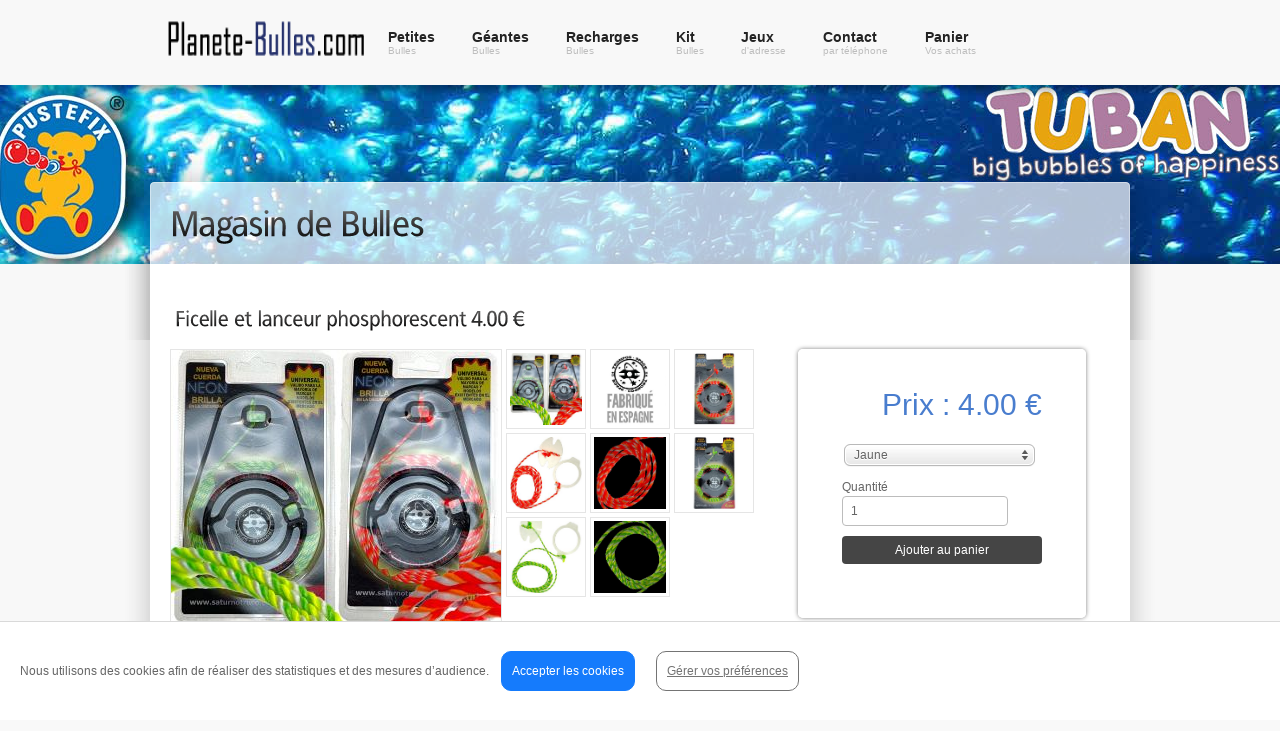

--- FILE ---
content_type: text/html; charset=utf-8
request_url: https://www.planete-bulles.com/ficelle-lanceur-toupie.html
body_size: 4113
content:
<!DOCTYPE html>
<html>
<head>
<meta http-equiv="content-type" content="text/html;charset=utf-8" />
<meta name="description" content="Site de vente de produits à bulles" />
<meta name="keywords" content="bulles, ours, pustefix, biodégradable, bio, machines à bulles" />

<link rel="stylesheet" type="text/css" media="screen" href="//images.planete-bulles.com/stylesheets/light/styles.css" />
<link rel="stylesheet" type="text/css" href="style.css" /><title>Ficelle et lanceur phosphorescent</title><meta content="Lanceur phosphorescent et ficelle réactive aux UV." name="description" /><script type="text/javascript" src="js/jquery.js" /></script><script type="text/javascript" src="js/jquery.mousewheel.min.js"></script><script>$(function() { $('body').addClass('site11'); });</script>

<title>Spécialiste Bulles - Sélection des meilleurs produits à bulles</title>

<!-- Initialise jQuery Library -->
<script src="//images.planete-yoyo.com/js/ddsmoothmenu.js"></script>
<script type="text/javascript" src="//images.grelots.net/js/cufon/cufon-yui.js"></script>
<script type="text/javascript" src="//images.grelots.net/js/common.js"></script>

</head>
<body id="sp">
<!-- Start Main Nav -->
<div class="mainnav_full">
<div id="MainNav">
<a href="index.html" class="logo"><img src="//images.planete-bulles.com/images/logo.png" width="210" height="80" alt="" /></a>

<div id="menu">
<ul class="ddsmoothmenu">

<li><span class="menuslide"></span><a href="petitesbulles.html" title="Petites bulles">Petites<span class="menu_description">Bulles</span></a>
<ul>
<li><a href="flacon-bulles.html">Flacons à bulles</a>
<li><a href="jouets-animaux-amusement-enfants-bulles-pustefix-fang-yang.html">Jouets à bulles</a>
<li><a href="machine-bulles-savon-liquide-automatique.html">Machines à bulles</a>
</li>
</ul>

<li><span class="menuslide"></span><a href="grandes-bulles-savon-anneaux-multibulles.html" title="Bulles géantes">Géantes<span class="menu_description">Bulles</span></a>




<li><span class="menuslide"></span><a href="recharge-produit-bulles-liquide-savon.html" title="Bulles géantes">Recharges<span class="menu_description">Bulles</span></a>

<li><span class="menuslide"></span><a href="kit-bulles-produits-anneaux-filets-recharges.html" title="Accueil bulles">Kit<span class="menu_description">Bulles</span></a>
<!-- <ul><li><a href="kit-bulles-produits-anneaux-filets-recharges.html">Kit de produit à bulles</a></li><li><a href="flacon-bulles.html">Flacons à bulles</a></li><li><a href="jouets-animaux-amusement-enfants-bulles-pustefix-fang-yang.html">Jouets Bulles</a></li><li><a href="machine-bulles-savon-liquide-automatique.html">Machines à Bulles</a></li><li><a href="grandes-bulles-savon-anneaux-multibulles.html">Bulles Géantes</a></li><li><a href="recharge-produit-bulles-liquide-savon.html">Recharge Bulles</a></li><li><a href="yoyos.html">Yoyos</a></li><li><a href="toupie.html">Toupies Trompos Space</a></li><li><a href="vcube.html">V cube</a></li><li><a href="diabolo.html">Diabolos</a></li></ul> --></li>

<li><span class="menuslide"></span><a href="jeux-adresse.html" title="Accessoires">Jeux<span class="menu_description">d'adresse</span></a>
<ul>
<li><a href="yoyos.html">Yoyos</a>
<li><a href="diabolo.html">Diabolos</a>
<li><a href="toupie.html">Toupies acrobatiques</a>
<li><a href="vcube.html">V-Cube</a>
</li>
</ul>



<li><span class="menuslide"></span><a href="contact.html" title="Contact">Contact<span class="menu_description">par téléphone</span></a>


<li><span class="menuslide"></span><a href="./Panier.html" title="Home">Panier<span class="menu_description">Vos achats</span></a>

<div class="clear"></div>
</div></div>
<!-- End Main Nav -->

<!-- Begin Header -->
<div class="header_full sample_01">
<div class="head_top_shadow"></div>
<div class="head_bot_shadow"></div>
<div id="header"></div>
</div>
<!-- End Header -->

<!-- Start Content Wrapper -->
<div class="content_wrapper_sbr">
<div class="PageTitle">
<h1>Magasin de Bulles</h1>
</div>
</div>
<div class="content_wrapper_sbr2">
<!-- Content Area -->


<h2 class="h2prod">
  <a href="ficelle-lanceur-toupie.html">
    Ficelle et lanceur phosphorescent 4.00 &euro;  </a>
</h2>
<div id="blockPROprixImage"><div id="gnjGeneral"><div id="gnjCadrePhoto"><div id="gnjPhotos" class="js-blur"><img data-idphoto="64192" src="https://photos.netjuggler.net/Ficelle-phospho-pour-toupie/Ficellephosphopourtoupie1.jpg" alt="Ficelle + lanceur phospho" width="330" height="330" /><img data-idphoto="54840" src="https://photos.netjuggler.net/Ficelle-phospho-pour-toupie/Ficelle-phospho-pour-toupie2.jpg" alt="" width="330" height="330" /><img data-idphoto="64193" src="https://photos.netjuggler.net/Ficelle-phospho-pour-toupie/Ficellephosphopourtoupie2.jpg" alt="Ficelle + lanceur phospho" width="330" height="330" /><img data-idphoto="64196" src="https://photos.netjuggler.net/Ficelle-phospho-pour-toupie/Ficellephosphopourtoupie5.jpg" alt="Ficelle + lanceur phospho" width="330" height="330" /><img data-idphoto="64197" src="https://photos.netjuggler.net/Ficelle-phospho-pour-toupie/Ficellephosphopourtoupie6.jpg" alt="Ficelle + lanceur phospho" width="330" height="330" /><img data-idphoto="64194" src="https://photos.netjuggler.net/Ficelle-phospho-pour-toupie/Ficellephosphopourtoupie3.jpg" alt="Ficelle + lanceur phospho" width="330" height="330" /><img data-idphoto="64195" src="https://photos.netjuggler.net/Ficelle-phospho-pour-toupie/Ficellephosphopourtoupie4.jpg" alt="Ficelle + lanceur phospho" width="330" height="330" /><img data-idphoto="64198" src="https://photos.netjuggler.net/Ficelle-phospho-pour-toupie/Ficellephosphopourtoupie7.jpg" alt="Ficelle + lanceur phospho" width="330" height="330" /></div><!-- #gnjPhotos --></div><!-- #gnjCadrePhoto --><div id="gnjApercuPhoto"></div><span id="gnjLienPlus">Voir plus de photos</span><span id="gnjLienCacher">Cacher les photos</span><span id="gnjLienToute">Voir toutes les photos</span></div><!-- #gnjGeneral --><script>
  var photo2col={"8":{"64193":true,"64196":true,"64197":true},"2":{"64194":true,"64195":true,"64198":true}};
  var photoUrl="https://photos.netjuggler.net/Ficelle-phospho-pour-toupie/";
  var photoGrand=["https:\/\/photos.netjuggler.net\/Ficelle-phospho-pour-toupie\/grande\/Ficellephosphopourtoupie1.jpg","https:\/\/photos.netjuggler.net\/Ficelle-phospho-pour-toupie\/grande\/Ficelle-phospho-pour-toupie2.jpg","https:\/\/photos.netjuggler.net\/Ficelle-phospho-pour-toupie\/grande\/Ficellephosphopourtoupie2.jpg","https:\/\/photos.netjuggler.net\/Ficelle-phospho-pour-toupie\/grande\/Ficellephosphopourtoupie5.jpg","https:\/\/photos.netjuggler.net\/Ficelle-phospho-pour-toupie\/grande\/Ficellephosphopourtoupie6.jpg","https:\/\/photos.netjuggler.net\/Ficelle-phospho-pour-toupie\/grande\/Ficellephosphopourtoupie3.jpg","https:\/\/photos.netjuggler.net\/Ficelle-phospho-pour-toupie\/grande\/Ficellephosphopourtoupie4.jpg","https:\/\/photos.netjuggler.net\/Ficelle-phospho-pour-toupie\/grande\/Ficellephosphopourtoupie7.jpg"];
  var urlPage="ficelle-lanceur-toupie.html";
</script><link rel="stylesheet" type="text/css" href="gnj.css"><script type="text/javascript" src="js/gnj.js" /></script><div id="imageClean"></div><!-- #imageClean --><div id="blocpaniermat"><div id="prixmat">Prix : 4.00 &euro;</div><!-- #prixmat --><script type="text/javascript">var idSite="11";var idProd="7582";</script><form action="ajouterPanier.html" method="post"><div id="panierDiv"><input type="hidden" name="idProd" value="7582" /><input type="hidden" name="idProdSite" value="1180" /><select name="idOption" id="panierOptions"><option value="4577">Jaune</option><option value="4578">Orange</option></select><br />Quantit&eacute; <input type="text" name="quantite" value="1" id="panierQuantite" /><input type="submit" value="Ajouter au panier" id="panierAjouter" /></div><!-- #panierDiv -->
        </form>
        </div><!-- #blocpaniermat -->
        <div style="clear: both;">
        </div>
        </div><!-- #blockPROprixImage --><div id="cool"><p class="succsess_box">En commandant cet article vous recevez une ficelle, le lanceur et l'anneau.</p>
<p class="info_box">Lanceur
 et anneaux phospho ainsi que ficelle phospho réactive UV pour utiliser 
avec vos toupies acrobatiques. Cette ficelle est compatible avec 
l'ensemble des toupies acrobatiques de la marque Trompos Space.</p></div><svg xmlns="http://www.w3.org/2000/svg" version="1.1" width="1" height="1">
  <defs id="hbCBlur">
    <filter id="hbBlur">
      <feGaussianBlur in="SourceGraphic" stdDeviation="0,0" />
    </filter>
    <filter id="hbBlurMenu">
      <feGaussianBlur in="SourceGraphic" stdDeviation="0,0" />
    </filter>
    <filter id="hbBlurGrand">
      <feGaussianBlur in="SourceGraphic" stdDeviation="0,0" />
    </filter>
  </defs>
</svg><!-- GOOGLE / COOKIE -->
<div id="cookieBanniere">
  <div class="texte">Nous utilisons des cookies afin de réaliser des statistiques et des mesures d’audience.</div>    
  <div class="bouton" id="cookieAccepterTous">Accepter les cookies</div>
  <a href="cookie.html" class="bouton" id="cookieVoirPlus">Gérer vos préférences</a>
</div>
<script>
var nosCookie={
  setCookie:function(cvalue) {
    var d = new Date();
    d.setTime(d.getTime() + (352*24*60*60*1000));
    var expires = "expires="+ d.toUTCString();
    document.cookie ="choixCookie=" + JSON.stringify(cvalue) + ";" + expires + ";path=/";
  },
  default:{google:true},
  startAll:function() {
    if (nosCookie.choixCookie.google) {
      nosCookie.startGoogle();
    }
  },
  pageBindContenu:function($bt,cookie) {
    if (nosCookie.choixCookie[cookie]) {
      $bt.html(nosCookie.texte.desengager);// 'Cliquer ici pour vous désengager');
    } else {
      $bt.html(nosCookie.texte.participer);//$bt.html('Cliquer ici pour participer');
    }
  },
  pageBind:function($bt,cookie) {
    nosCookie.pageBindContenu($bt,cookie);
    $bt.click(function() {
      nosCookie.choixCookie[cookie]=!nosCookie.choixCookie[cookie];
      nosCookie.setCookie(nosCookie.choixCookie);
      nosCookie.pageBindContenu($bt,cookie);
    });
  },
  choixCookie:false,
  pageInit:function() {
    if (nosCookie.choixCookie==false) {
      nosCookie.choixCookie=nosCookie.default;
      nosCookie.setCookie(nosCookie.default);
    }
    nosCookie.pageBind($('#boutonGoogleAnalytics'),'google');

  },
  init:function(texte) {
    nosCookie.texte=texte;
    var rechercheCookie=document.cookie.split('; ');
    nosCookie.choixCookie=false;
    for(var i in rechercheCookie) {
      var data=rechercheCookie[i].split('=');
      if (data[0]=='choixCookie') {
        nosCookie.choixCookie=JSON.parse(data[1]);
      }
    }
    if (window.document.getElementById('cookieBanniere')!=null) {
      if (nosCookie.choixCookie==false) {
        window.document.getElementById('cookieAccepterTous').addEventListener('click',function() {
          nosCookie.choixCookie=nosCookie.default;
          nosCookie.setCookie(nosCookie.default);
          nosCookie.startAll();
          window.document.getElementById('cookieBanniere').style.display='none';
        });
        window.document.getElementById('cookieVoirPlus').addEventListener('click',function() {
        });
        return;
      } else {
        window.document.getElementById('cookieBanniere').style.display='none';
      }
    }
    
    nosCookie.startAll();        
  },
  startGoogle:function() {
    /* <script async src="https://www.googletagmanager.com/gtag/js?id=G-ZDW00KZHW2"> */
    $('body').append('<script async src="https://www.googletagmanager.com/gtag/js?id=UA-1811700-11">');
    nosCookie.gtag('js', new Date());
    nosCookie.gtag('config', 'UA-1811700-11');
  },
  gtag:function() {    
    if (nosCookie.choixCookie!=false) {
      if (nosCookie.choixCookie.google) {
        window.dataLayer = window.dataLayer || [];
        dataLayer.push(arguments);
      }
    }
  }
};
nosCookie.init({"desengager":"Cliquez ici pour vous d\u00e9sengager","participer":"Cliquez ici pour participer"});
</script>
<style>
#cookieBanniere {
  position: fixed;
  background: #FFF;
  left: 0;
  bottom: 0;
  right: 0;
  max-height: 80%;
  z-index: 99999;
  padding: 20px;
  overflow: auto;
  border-top: 1px solid #d9d9d9;
}
#cookieBanniere .texte {
  display:inline-block;
}
#cookieBanniere .bouton, #boutonGoogleAnalytics, #boutonBing, #boutonFacebook  {
  padding: 10px;
  border-radius: 10px;
  color: #FFF;
  background: #157bfc;
  border: 1px solid #157bfc;
  display: inline-block;
  margin: 9px;
  cursor:pointer;
}
#cookieBanniere .bouton:hover, #boutonGoogleAnalytics:hover, #boutonBing:hover, #boutonFacebook:hover {
  background: #FFFFFF;
  color:#157bfc;
}
#cookieBanniere #cookieVoirPlus {
  background: #FFF;
  color: #747474;
  border-color: #747474;
}
</style>

<div class="clear"></div>
</div>
<!-- End Content Wrapper -->

<!-- Start Footer Sidebar -->
<div class="fsb_full">
<div id="fsb">
<!-- Start First Collumn -->
<div class="widget-container widget_recent_posts" data-place="2">
<h3>Nos Boutiques</h3>
<ul>
<li>
<a href="//www.netjuggler.net" class="thumb"><img src="//images.kowak.fr/images/news_pic1.jpg" alt="" width="72" height="48" border="0" /></a>
<h4><a href="//www.netjuggler.net">NetJuggler : Matériel de Cirque</a></h4>
<p>Spécialiste de matériel de Cirque et de Jonglerie. Situé à Oradour-Sur-Glane en Limousin.</p>
<div class="clear"></div>
</li>
<li>
<a href="//www.diabolo-folies.com" class="thumb"><img src="//images.kowak.fr/images/news_pic2.jpg" width="72" height="48" alt="" /></a>
<h4><a href="//www.diabolo-folies.com">Diabolos</a></h4>
<p>Boutique de diabolos.</p>
<div class="clear"></div>
</li>
</ul>
</div>
<!-- Start Second Collumn -->
<div class="widget-container widget_links">
<h3>Boutiques</h3>
<ul>
<li><a href="//www.netjuggler.net" title="NetJuggler Matériel de jonglerie">Jonglerie</a></li>
<li><a href="//www.net-asso.net" title="Matériel Ludo Pédagogique">Ludo-Pédagogique</a></li>
<li><a href="//www.echasses.net" title="Echasses">Echasses</a></li>
<li><a href="//www.grelots.net" title="Grelots">Grelots</a></li>
<li><a href="//www.kowak.fr/" title="Monocycle">Monocycles</a></li>
</ul>
</div>
<!-- Start Third Collumn -->
<div class="widget-container widget_archive">
<h3>Informations</h3>
<ul>
<li><a href="netjuggler_informations.html" title="Conditions de Vente de Planète-bulles">Conditions Vente</a></li>
<li><a href="livraison_bulles.html" title="Livraisons de Bulles">Livraisons</a></li>



</ul>
</div>
<!-- Start Fourth Collumn -->
<div class="widget-container widget_text" data-place="2">
<h3>Contactez Nous</h3>
<img src="//images.kowak.fr/images/sav.jpg">
</div>
<div class="clear"></div>
</div>
</div>
<!-- End Footer Sidebar -->
<!-- Start Footer -->
<div class="footer_full">
<div id="footer">
<div class="copy">
<p>Copyright &copy; 2012 &bull; NetJuggler &bull; All rights reserved</p>
<p class="developed_by">Conception Web : <a href="//www.netjuggler.net/">NetJuggler</a></p>
</div>
<div class="clear"></div>
</div>
</div>
<!-- End Footer -->

<!-- Theme Hook -->
<script type="text/javascript" src="//images.kowak.fr/js/Includer.js"></script>
<script type="text/javascript">Cufon.now();</script>
</body>
</html>


--- FILE ---
content_type: text/css
request_url: https://images.planete-bulles.com/stylesheets/light/styles.css
body_size: 10320
content:
@charset "utf-8";

@import url(//images.kowak.fr/stylesheets/light/widgets.css);			/*link to the CSS file for widgets */
@import url(//images.kowak.fr/stylesheets/light/shortcodes.css);		/*link to the CSS file for shortcodes */
@import url(//images.kowak.fr/stylesheets/ddsmoothmenu.css);	/*link to the CSS file for dropdown menu */
@import url(//images.kowak.fr/stylesheets/tipsy.css);			/*link to the CSS file for tips */
@import url(//images.kowak.fr/stylesheets/prettyPhoto.css);	/*link to the CSS file for Pretty Photo Plugin */
@import url(//images.kowak.fr/stylesheets/tiny-carousel.css);	/*link to the CSS file for tiny-carousel */
@import url(//images.kowak.fr/stylesheets/contact.css);		/*link to the CSS file for contact page */
@import url(//images.kowak.fr/stylesheets/uniform.default.css);/*link to the CSS file for form elements */

/*  
Theme Name: Inspiration
Description:   
Version: 1
Author: 
Author URI: //themeforest.net/user/MixerTheme
*/

/* ##############################################################
						---	CONTENTS ---
##############################################################

1. RESET/GLOBAL
		Default Form Elements
2. GENERAL STRUCTURE
		Main Nav Area
			logo
			menu
		Header
		Featured Top Line
		Featured Bottom Line
		Content / Layout
		FOOTER
3. PAGES STYLES&LAYOUTS
		Fullwidth Page Layouts
		Gallery Page
		Portfolio Page
		Portfolio Detailed Page
		Blog Page
			bio
			popular & related
			commentlist
			comment form
		Contact Page
		404 Error Page
4. SIDEBARS
		Content Sidebar
		Footer Sidebar
5. STYLED ELEMENTS
		Breadcrumbs
		Pagination
		Styles for Buttons
		Ordered/Unordered Lists
		Table Layout
 */

/* ========== RESET/GLOBAL ========== */

html, body, address, blockquote, div, dl, form, h1, h2, h3, h4, h5, h6, pre,
dd, dl, dt, a, cite, code, img, tt, legend, fieldset, label {margin: 0; padding: 0; text-align:left;}

img, a img, form, fieldset {border: 0;}

html, body 		{height: 100%;}

/*Opera Fix*/
body:before		{
				content:"";
				height:100%;
				float:left;
				width:0;
				margin-top:-32767px;/
				}

body			{
				font-size:12px;
				font-family:Arial, Helvetica, sans-serif;
				line-height:1.5em;
				color:#666666;
				background:url(//images.planete-bulles.com/images/bg_light.png) #f9f9f9;
				}
				
a				{
				color:#818181;
				outline: none;
				text-decoration:underline;
				}

a:hover 		{
				text-decoration:none;
				color:#000;
				}
				
::selection		{background: #ff6400; color: #fff;}
::-moz-selection {background: #ff6400; color: #fff;}

p				{
				margin:0 0 1.5em 0;
				padding:0;
				}

small			{font-size:0.8em;}

h1				{
				font:36px Arial, Helvetica, sans-serif;
				color:#FD7500;
				line-height:0.5em;
				margin-bottom:0.5em;
				}

h2				{
				font:22px Arial, Verdana, Helvetica, sans-serif;
				color:#232323;
				line-height: 0.818em;
				margin-bottom: 0.818em;
				}

h2 a			{
				color:#232323;
				text-decoration:none;
				}

h2 a:hover		{
				color:#B1B1B1;
				text-decoration:none;
				}
				
h2.icon			{
				padding:5px 0 5px 50px;
				background-position:0 0;
				background-repeat:no-repeat;
				}

h2.arrow		{background-image:url(//images.kowak.fr/icons/arrow.png);}
h2.book			{background-image:url(//images.kowak.fr/icons/book.png);}
h2.cabinet		{background-image:url(//images.kowak.fr/icons/cabinet.png);}
h2.calendar		{background-image:url(//images.kowak.fr/icons/calendar.png);}
h2.client		{background-image:url(//images.kowak.fr/icons/client.png);}
h2.database		{background-image:url(//images.kowak.fr/icons/database.png);}
h2.download		{background-image:url(//images.kowak.fr/icons/download.png);}
h2.facebook		{background-image:url(//images.kowak.fr/icons/facebook.png);}
h2.graph		{background-image:url(//images.kowak.fr/icons/graph.png);}
h2.home			{background-image:url(//images.kowak.fr/icons/home.png);}
h2.lock			{background-image:url(//images.kowak.fr/icons/lock.png);}
h2.mail			{background-image:url(//images.kowak.fr/icons/mail.png);}
h2.pdf			{background-image:url(//images.kowak.fr/icons/pdf.png);}
h2.people		{background-image:url(//images.kowak.fr/icons/people.png);}
h2.phone		{background-image:url(//images.kowak.fr/icons/phone.png);}
h2.piechart		{background-image:url(//images.kowak.fr/icons/piechart.png);}
h2.rss			{background-image:url(//images.kowak.fr/icons/rss.png);}
h2.search		{background-image:url(//images.kowak.fr/icons/search.png);}
h2.shopping-bag	{background-image:url(//images.kowak.fr/icons/shopping-bag.png);}
h2.survey		{background-image:url(//images.kowak.fr/icons/survey.png);}
h2.tag			{background-image:url(//images.kowak.fr/icons/tag.png);}
h2.twitter		{background-image:url(//images.kowak.fr/icons/twitter.png);}
h2.user			{background-image:url(//images.kowak.fr/icons/user.png);}
h2.wallet		{background-image:url(//images.kowak.fr/icons/wallet.png);}
h2.web			{background-image:url(//images.kowak.fr/icons/web.png);}

h3				{
				font:20px Arial, Verdana, Helvetica, sans-serif;
				color:#292A2A;
				line-height:0.9em;
				margin-bottom:0.9em;
				}
				
h4				{
				font:16px Arial, Helvetica, sans-serif;
				color:#232323;
				line-height:1.125em;
				margin-bottom:1.125em;
				}

h5, h6			{
				font:bold 14px Arial, Helvetica, sans-serif;
				color:#232323;
				line-height:1.286em;
				margin-bottom:1.286em;
				}
				
ul, ol			{
				margin:0;
				padding:0 0 0.75em;
				list-style:none;
				}
				
ul li, ol li	{
				margin:0;
				padding:0.75em 0;
				}

address			{
				padding-bottom:20px;
				font-style:normal;
				}
				
address strong	{color:#232323;}
				
blockquote		{
				min-height:20px;
				margin-bottom:0.112em;
				padding:0 0 0 55px;
				font-size:14px;
				line-height:1.285em;
				font-style:italic;
				font-weight:bold;
				font-family:Georgia, "Times New Roman", Times, serif;
				letter-spacing:1px;
				background:url(//images.kowak.fr/images/quotes.png) 0px 0px no-repeat;
				}
				
/* ---- Default Form Elements ---- */

input, textarea	{
				padding:5px 8px;
				font:1em/1.5em Arial, Helvetica, sans-serif;
				color:#666;
				border:1px solid #BCBCBC;
				background:#fff;
				border-radius:4px;
				-moz-border-radius:4px;
				-khtml-border-radius:4px;
				-webkit-border-radius:4px;
				behavior: url(js/PIE.htc);
				}
				
textarea		{overflow:hidden;}

input:hover,
textarea:hover,
input:focus,
textarea:focus 	{background:#f0f0f0;}

input[type=submit],
input.submit, #panierAjouter {
				width:auto;
				position:relative;
				padding:5px 12px;
				cursor:pointer;
				outline:none;
				font-size:12px;
				text-align:center;
				border:none;
				color:#fff;
				background:#454545;
				}
				
input[type=submit]:hover,
input[type=submit]:focus, #panierAjouter:hover	{
				color:#000;
				padding:4px 11px;
				border:1px solid #000;
				background:#DEDEDE;
				}

/* ========== GENERAL STRUCTURE ========== */
				
/* ---- Main Nav Area ---- */

.mainnav_full	{
				width:100%;
				padding-top:5px;
				background:url(//images.kowak.fr/images/main_nav_bg.gif) bottom repeat-x #F8F8F8;
				border-bottom:1px solid #fff;
				}

#MainNav		{
				width:960px;
				min-height:80px;
				_height:80px;
				position:relative;
				z-index:1000;
				margin:0 auto;
				}
				
/* -- logo -- */

a.logo			{
				width:auto;
				height:auto;
				margin:0px 0px 0px 0;
				display:block;
				outline:none;
				float:left;
				font:bold 2em/1em "Arial Narrow", Arial, Helvetica, sans-serif;
				color:#2b2b2b;
				text-decoration:none;
				}
				
a:hover.logo	{
				color:#5b5b5b;
				text-decoration:none;
				}

/* -- menu -- */

#menu			{
				float:left;
				position:relative;
				z-index:1001;
				padding-top:10px;
				}
				
#menu li		{
				width:auto;
				margin:0 1px 0 0;
				padding:0;
				float:left;
				font:bold 1.2em/1.1em Arial, Helvetica, sans-serif;
				background:none;
				position:relative;
				}

#menu li a		{
				width:auto;
				height:37px;
				margin:0;
				padding:15px 18px 10px;
				position:relative;
				float:left;
				color:#232323;
				/*text-align:center;*/
				text-decoration:none;
				z-index:1000;
				}
				
.menuslide		{
				position:absolute;
				z-index:999;
				width:100%;
				height:62px;
				background:url(//images.kowak.fr/images/menu_slide.gif) top repeat-x #404041;
				display:none;
				margin-top:-40px;
				top:40px;
				left:0;
				}
				
#menu li a.selected,
#menu li a:hover{
				color:#fff;
				}

#menu li.current-menu-item a,
#menu li.current-menu-parent a,
#menu li.current_page_parent a	{
				color:#fff;
				background:url(//images.kowak.fr/images/menu_slide.gif) top repeat-x #404041;
				}

#menu li.current-menu-item a:hover,
#menu li.current-menu-parent a:hover,
#menu li.current_page_parent a:hover,
#menu li a:hover.selected{
				text-decoration:none;
				}
				
.menu_description {
				display:block;
				font:10px Arial, Helvetica, sans-serif;
				color:#BEBEBE;
				}

/* ---- Header ///#main -> for main page, #sp -> for all subpages/// ---- */
.header_full	{
				width:100%;
				position:relative;
				z-index:10;
				/*background-image:url(//images.kowak.fr/patterns/pattern_08.jpg);*/
				background-position: top center;
				background-repeat:no-repeat;
				}
				
/* Patterns */
				
.sample_01		{background-image:url(//images.planete-bulles.com/patterns/pattern_01.jpg); background-color: #ff7b00;}
.sample_02		{background-image:url(//images.kowak.fr/patterns/pattern_02.jpg); background-color: #589509;}
.sample_03		{background-image:url(//images.kowak.fr/patterns/pattern_03.jpg); background-color: #029fd4;}
.sample_04		{background-image:url(//images.kowak.fr/patterns/pattern_04.jpg); background-color: #d200e0;}
.sample_05		{background-image:url(//images.kowak.fr/patterns/pattern_05.jpg); background-color: #931b1c;}
.sample_06		{background-image:url(//images.kowak.fr/patterns/pattern_06.jpg); background-color: #4f9420;}
.sample_07		{background-image:url(//images.kowak.fr/patterns/pattern_07.jpg); background-color: #ffb908;}
.sample_08		{background-image:url(//images.planete-bulles.com/patterns/pattern_01.jpg); background-color: #69a205;}
.sample_09		{background-image:url(//images.kowak.fr/patterns/pattern_09.jpg); background-color: #cc5fd2;}
.sample_10		{background-image:url(//images.kowak.fr/patterns/pattern_10.jpg); background-color: #fc8507;}
.sample_11		{background-image:url(//images.kowak.fr/patterns/pattern_11.jpg); background-color: #203b7e;}
.sample_12		{background-image:url(//images.kowak.fr/patterns/pattern_12.jpg); background-color: #fb6662;}
.sample_13		{background-image:url(//images.kowak.fr/patterns/pattern_13.jpg); background-color: #253872;}
.sample_14		{background-image:url(//images.kowak.fr/patterns/pattern_14.jpg); background-color: #d660d8;}
.sample_15		{background-image:url(//images.kowak.fr/patterns/pattern_15.jpg); background-color: #c9921e;}
.sample_16		{background-image:url(//images.kowak.fr/patterns/pattern_16.jpg); background-color: #c0811a;}
.sample_17		{background-image:url(//images.kowak.fr/patterns/pattern_17.jpg); background-color: #2a7e05;}
.sample_18		{background-image:url(//images.kowak.fr/patterns/pattern_18.jpg); background-color: #285493;}
.sample_19		{background-image:url(//images.kowak.fr/patterns/pattern_19.jpg); background-color: #e17900;}
.sample_20		{background-image:url(//images.kowak.fr/patterns/pattern_20.jpg); background-color: #c37522;}
				
#main .header_full{margin-bottom:110px;}
#sp .header_full{margin-bottom:0;}
				
#main #header,
#sp #header		{
				width:960px;
				margin:0 auto;
				position:relative;
				}
				
#main #header	{
				min-height:399px;
				_height:399px;
				}
				
#sp #header		{
				min-height:179px;
				_height:179px;
				}
				
.head_top_shadow{
				width:100%;
				height:11px;
				position:absolute;
				top:0;
				left:0;
				background:url(//images.kowak.fr/images/head_px_top.png) top repeat-x;
				}
				
.head_bot_shadow{
				width:100%;
				height:12px;
				position:absolute;
				bottom:0;
				left:0;
				background:url(//images.kowak.fr/images/head_px_bot.png) top repeat-x;
				}
				
.SliderBg		{
				width:952px;
				height:392px;
				overflow:hidden;
				padding:39px 144px 69px;
				position:absolute;
				top:42px;
				left:50%;
				margin-left:-620px;
				background:url(//images.kowak.fr/images/slider_bg.png) 0 0 no-repeat;
				}
				
.picemaker_container	{
	width:1000px;
	height:600px;
	overflow:hidden;
	padding:0;
	position:absolute;
	top:-38px;
	left:497px;
	margin-left:-500px;
				}
				
.picemaker_container p	{
				padding:250px 0;
				text-align:center;
				font-size:16px;
				color:#333;
				}
				
/* ---- Featured Top Line ---- */

#featured_top_line	{
				width:965px;
				height:50px;
				position:relative;
				z-index:1000;
				margin:-15px auto 20px;
				padding:20px 10px 20px 15px;
				background:url(//images.kowak.fr/images/featured_bg.png) 0 0 no-repeat;
				}

#featured_top_line h1	{
				margin-top:7px;
				font-size:28px;
				}
				
/* ---- Featured Bottom Line ---- */

.featured_bottom_line_full {
				width:100%;
				background:url(//images.kowak.fr/images/featured_bottom_bg.png) top repeat-x;
				}

#featured_bottom_line	{
				width:960px;
				min-height:100px;
				margin:0 auto;
				padding:3em 0;
				}
				
#slider-code a.prev	{background-image:url(//images.kowak.fr/images/carousel_left_btn.png) !important;}
#slider-code a.next	{background-image:url(//images.kowak.fr/images/carousel_right_btn.png) !important;}

/* ---- Content / Layout ---- */
				
#main .content_wrapper,
#main .content_wrapper_sbr,
#main .content_wrapper_sbl	{
				width:960px;
				min-height:300px;
				margin:0 auto;
				padding:4.5em 0;
				
				}

				
#main .content_wrapper #content		{width:960px;}
#main .content_wrapper_sbr #content,
#main .content_wrapper_sbl #content	{width:640px;}

.content_wrapper_sbr #content	{float:left;}
.content_wrapper_sbl #content	{float:right;}

#sp .content_wrapper #content		{width:940px;}
#sp .content_wrapper_sbr #content,
#sp .content_wrapper_sbl #content	{width:620px;}

#sp .content_wrapper,
#sp .content_wrapper_sbr,
#sp .content_wrapper_sbl2 {
				width:940px;
				min-height:124px;
				margin:-107px auto 0;
				padding:45px;
				position:relative;
				z-index:20;
				background:url(//images.planete-bulles.com/images/subpage_content_bg.png) 0 0 no-repeat;
				
				}
				
#sp .content_wrapper_sbr2 {
				width:940px;
				margin:-107px auto 0;
				padding:45px;
				position:relative;
				z-index:20;
				background:url(//images.planete-bulles.com/images/bg_matt.png) 0 0 no-repeat;
				background-repeat:repeat-y;}

				
/* ---- FOOTER ---- */

.footer_full	{
				width:100%;
				border-top:1px solid #0b0b0a;
				background:url(//images.kowak.fr/images/bg_dark.png) #1c1d20;
				}

#footer			{
				width:960px;
				margin:0 auto;
				padding:30px;
				position:relative;
				z-index:20;
				color:#a1a1a1;
				}
				
#footer a		{
				color:#6a6a6a;
				text-decoration:none;
				}
				
#footer a:hover	{
				color:#a1a1a1;
				text-decoration:none;
				}
				
#footer p		{
				margin:0;
				padding:0;
				}
				
#footer .developed_by {font-size:11px;}
				
#footer .copy	{float:left;}
#footer .social	{float:right;}
#footer .social a	{
				width:42px;
				height:42px;
				overflow:hidden;
				display:block;
				float:left;
				}
				
/* ========== PAGES STYLES&LAYOUTS ========== */

/* ---- Fullwidth Page Layouts ---- */
.columns, .columns2, .columns3, .columns4, .columns5, .columns6, .columns7, .columns8, .columns9, .columns10, .columns11, .columns12, .columns13, .columns14, .columns15, .columns16	{
				width:auto;
				padding:0 0 5px;
				}

.column			{
				width:auto;
				float:left;
				position:relative;
				}
				
.gototop		{
				clear: both;
				font-size: 10px;
				line-height:1.8em;
				height: 1.8em;
				margin: 1.5em 0 3em;
				padding-bottom:1px;
				text-align: right;
				width: 100%;
				position:relative;
				}

.gototop a 		{
				color: #A1A1A1;
				text-decoration: none;
				}

.gototop a:hover	{
				color: #090909;
				text-decoration: none;
				}
				

				
#main .gototop	{background:url(//images.kowak.fr/images/hr_960.png) bottom center no-repeat;}
#sp .gototop	{background:url(//images.kowak.fr/images/hr_940.png) bottom center no-repeat;}
#sp .content_wrapper_sbl #content .gototop,
#sp .content_wrapper_sbr #content .gototop	{background:url(//images.kowak.fr/images/hr_610.png) bottom center no-repeat; }
				
/* ========== Gallery Page ========== */

.gallery		{
				width:956px;
				margin-left:-12px;
				margin-bottom:20px;
				position:relative;
				}

.gallery ul		{
				margin:0;
				padding:0;
				list-style:none;
				}

.gallery li		{
				width:214px;
				height:194px;
				overflow:hidden;
				margin:0 0 14px 14px;
				padding:0;
				float:left;
				border:4px solid #fff;
				border-radius:5px;
				-moz-border-radius:5px;
				-khtml-border-radius:5px;
				-webkit-border-radius:5px;
				box-shadow:0 0 4px rgba(0, 0, 0, 0.5);
				-moz-box-shadow:0 0 4px rgba(0, 0, 0, 0.5);
				-webkit-box-shadow:0 0 4px rgba(0, 0, 0, 0.5);
				behavior: url(js/PIE.htc);
				}

.gallery li:hover	{border:4px solid #8c8b8b;}

.gallery li .gallery_item	{
				width:184px;
				height:164px;
				padding:15px;
				overflow:hidden;
				position:relative;
				z-index:20;
				background:url(//images.kowak.fr/images/gallery_item_bg.jpg) 0 0 no-repeat;
				}

.gallery li .gallery_item .cover	{
				position:absolute;
				top:0;
				left:0;
				z-index:100;
				}

.gallery li .gallery_item .zoom	{
				display:block;
				outline:none;
				width:39px;
				height:33px;
				line-height:999px;
				text-indent:-9999px;
				position:absolute;
				bottom:15px;
				right:15px;
				z-index:30;
				background:url(//images.kowak.fr/images/zoom.png) 0 0 no-repeat;
				}

.gallery li .gallery_item .btn	{
				position:absolute;
				bottom:15px;
				left:15px;
				}

.gallery li .gallery_item h4	{
				color:#DBDBDB;
				height:1.1em;
				line-height:1.4em;
				overflow:hidden;
				margin-bottom:10px;
				padding-bottom:6px;
				position:relative;
				border-bottom:1px solid #4D4D4D;
				}

				.gallery li .gallery_item h4:after	{
				width:100%;
				content:'';
				position:absolute;
				bottom:0;
				left:0;
				border-bottom:1px solid #000;
				}

.gallery li .gallery_item p	{
				height:7.2em;
				overflow:hidden;
				}
				
				
/* ========== Gallery Prod Liste ========== */
.gallery2		{
				width:640px;
				background-color:#0F6;
				margin-left:-12px;
				margin-bottom:20px;
				position:relative;
				}

.gallery2 ul		{
				margin:0;
				padding:0;
				list-style:none;
				}

.gallery2 li		{
				width:190px;
				height:150px;
				overflow:hidden;
				margin:0 0 14px 14px;
				padding:0;
				float:left;
				border:4px solid #fff;
				border-radius:5px;
				-moz-border-radius:5px;
				-khtml-border-radius:5px;
				-webkit-border-radius:5px;
				box-shadow:0 0 4px rgba(0, 0, 0, 0.5);
				-moz-box-shadow:0 0 4px rgba(0, 0, 0, 0.5);
				-webkit-box-shadow:0 0 4px rgba(0, 0, 0, 0.5);
				behavior: url(js/PIE.htc);
				}

.gallery2 li:hover	{border:4px solid #8c8b8b;}

.gallery2 li .gallery2_item	{
				width:160px;
				height:130px;
				padding:15px;
				overflow:hidden;
				position:relative;
				z-index:20;
				background:url(//images.kowak.fr/images/gallery_item_bg.jpg) 0 0 no-repeat;
				}

.gallery2 li .gallery2_item .cover	{
				position:absolute;
				top:0;
				left:0;
				z-index:100;
				}

.gallery2 li .gallery2_item .zoom	{
				display:block;
				outline:none;
				width:39px;
				height:33px;
				line-height:999px;
				text-indent:-9999px;
				position:absolute;
				bottom:15px;
				right:15px;
				z-index:30;
				background:url(//images.kowak.fr/images/zoom.png) 0 0 no-repeat;
				}

.gallery2 li .gallery2_item .btn	{
				position:absolute;
				bottom:15px;
				left:15px;
				}

.gallery2 li .gallery2_item h4	{
				color:#DBDBDB;
				height:1.1em;
				line-height:1.4em;
				overflow:hidden;
				margin-bottom:10px;
				padding-bottom:6px;
				position:relative;
				border-bottom:1px solid #4D4D4D;
				}

				.gallery li .gallery_item h4:after	{
				width:100%;
				content:'';
				position:absolute;
				bottom:0;
				left:0;
				border-bottom:1px solid #000;
				}

.gallery2 li .gallery2_item p	{
				height:7.2em;
				overflow:hidden;
				}
				
				

/* ========== Partners Page ========== */

.partners		{
				width:956px;
				margin-left:-12px;
				margin-bottom:20px;
				position:relative;
				}

.partners ul	{
				margin:0;
				padding:0;
				list-style:none;
				}

.partners li	{
				width:214px;
				height:194px;
				overflow:hidden;
				margin:0 0 14px 14px;
				padding:0;
				float:left;
				border:4px solid #fff;
				border-radius:5px;
				-moz-border-radius:5px;
				-khtml-border-radius:5px;
				-webkit-border-radius:5px;
				box-shadow:0 0 4px rgba(0, 0, 0, 0.5);
				-moz-box-shadow:0 0 4px rgba(0, 0, 0, 0.5);
				-webkit-box-shadow:0 0 4px rgba(0, 0, 0, 0.5);
				behavior: url(js/PIE.htc);
				}

.partners li:hover	{border:4px solid #8c8b8b;}

.partners li .partner_item	{
				width:214px;
				height:194px;
				overflow:hidden;
				position:relative;
				background:url(//images.kowak.fr/images/gallery_item_bg.jpg) 0 0 no-repeat;
				}

.partners li .partner_item img	{position:absolute;}

.partners li .partner_item .caption {
				width:184px;
				height:164px;
				padding:15px;
				background:#000;
				color:#fff;
					
				/* fix it at the bottom */
				position:absolute;
				left:0;
			
				/* hide it by default */
				visibility: hidden;
				}

.partners li .partner_item h4	{
				color:#DBDBDB;
				height:1.1em;
				line-height:1.4em;
				overflow:hidden;
				margin-bottom:10px;
				padding-bottom:6px;
				position:relative;
				border-bottom:1px solid #4D4D4D;
				}

				.partners li .partner_item h4:after	{
				width:100%;
				content:'';
				position:absolute;
				bottom:0;
				left:0;
				border-bottom:1px solid #000;
				}

.partners li .partner_item p	{
				height:7.2em;
				overflow:hidden;
				}
				
.partners li .partner_item a.partner_link	{
				font-style:italic;
				color:#ccc;
				text-decoration:none;
				}
				
.partners li .partner_item a:hover.partner_link	{
				color:#fff;
				text-decoration:none;
				}

/* ========== Portfolio Page ========== */

.portfolio_one_col,
.portfolio_two_col,
.portfolio_three_col,
.portfolio_four_col	{width:940px;}

.portfolio_one_col ul	{
				width:940px;
				margin:0;
				padding:0;
				list-style:none;
				}

.portfolio_one_col li	{
				width:940px;
				margin:0;
				padding:0 0 35px;
				}

.portfolio_one_col li .portfolio_thumb	{
				width:598px;
				height:290px;
				float:left;
				}

.portfolio_one_col li .portfolio_thumb a	{
				display:block;
				width:598px;
				height:290px;
				position:relative;
				z-index:99;
				outline:none;
				}

.portfolio_one_col li .portfolio_det	{
				width:325px;
				padding-top:10px;
				float:right;
				}
				
.portfolio_two_col ul	{
				width:955px;
				margin:0 0 0 -20px;
				padding:0;
				list-style:none;
				}

.portfolio_two_col li	{
				width:455px;
				display:inline-block;
				*float:left;
				margin:0 0 40px 20px;
				padding:0;
				vertical-align:top;
				}

.portfolio_two_col li .portfolio_thumb	{
				width:457px;
				height:240px;
				margin-bottom:8px;
				}

.portfolio_two_col li .portfolio_thumb a	{
				display:block;
				width:457px;
				height:240px;
				position:relative;
				z-index:99;
				outline:none;
				}
				
.portfolio_three_col ul	{
				width:970px;
				margin:0 0 0 -30px;
				padding:0;
				list-style:none;
				}

.portfolio_three_col li	{
				width:290px;
				display:inline-block;
				*float:left;
				margin:0 0 40px 30px;
				padding:0;
				vertical-align:top;
				}

.portfolio_three_col li .portfolio_thumb	{
				width:293px;
				height:170px;
				margin-bottom:8px;
				}

.portfolio_three_col li .portfolio_thumb a	{
				display:block;
				width:293px;
				height:170px;
				position:relative;
				z-index:99;
				outline:none;
				}
				
.portfolio_four_col ul	{
				width:975px;
				margin:0 0 0 -30px;
				padding:0;
				list-style:none;
				}

.portfolio_four_col li	{
				width:210px;
				display:inline-block;
				*float:left;
				margin:0 0 40px 30px;
				padding:0;
				vertical-align:top;
				}

.portfolio_four_col li .portfolio_thumb	{
				width:213px;
				height:170px;
				margin-bottom:8px;
				}

.portfolio_four_col li .portfolio_thumb a	{
				display:block;
				width:213px;
				height:170px;
				position:relative;
				z-index:99;
				outline:none;
				}

.hover_img,
.hover_vid		{
				display:none;
				width:100px;
				height:100px;
				position:absolute;
				top:50%;
				left:50%;
				margin:-50px 0 0 -50px;
				z-index:100;
				cursor:pointer;
				}

.portfolio_thumb .hover_img {background:url(//images.kowak.fr/images/zoom_img.png) 0 0 no-repeat;}
.portfolio_thumb .hover_vid	{background:url(//images.kowak.fr/images/zoom_vid.png) 0 0 no-repeat;}

/* ========== Portfolio Detailed Page ========== */

.prev_next_proj	{
				position:absolute;
				top:19px;
				right:0px;
				}

a.prev_proj,
a.next_proj		{
				width:25px;
				height:25px;
				margin:0 3px;
				display:block;
				text-indent:-9999px;
				line-height:-9999px;
				overflow:hidden;
				float:left;
				cursor:pointer;
				}

a.prev_proj		{background:url(//images.kowak.fr/images/prev_next.png) 0 0 no-repeat;}
a.next_proj		{background:url(//images.kowak.fr/images/prev_next.png) -31px 0 no-repeat;}
a:hover.prev_proj	{background:url(//images.kowak.fr/images/prev_next.png) 0 -31px no-repeat;}
a:hover.next_proj	{background:url(//images.kowak.fr/images/prev_next.png) -31px -31px no-repeat;}

.portfolio_detailed	{
				margin-bottom:60px;
				padding:0 0 60px 0;
				background:url(//images.kowak.fr/images/hr_940.png) bottom center no-repeat;
				}
				
.portfolio_description {
				margin-left:590px;
				}
				
.portfolio_detailed .tags {
				margin-bottom:15px;
				padding:0 0 4px 25px;
				background:url(//images.kowak.fr/images/icon_tag.png) 0 2px no-repeat;
				}
				
.portfolio_detailed .divisions {
				margin-bottom:15px;
				padding:0 0 4px 25px;
				background:url(//images.kowak.fr/images/icon_document_letter_marked.png) 0 2px no-repeat;
				}

/* ========== Blog Page ========== */

.post			{
				width:620px;
				margin-bottom:25px;
				padding-bottom:27px;
				background:url(//images.kowak.fr/images/hr_610.png) bottom left no-repeat;
				}

.post .posted,
.post .posted_alternate	{
				font-size:11px;
				line-height:15px;
				margin-bottom:1.5em;
				color:#818181;
				overflow:hidden;
				zoom:1;
				}

.post .posted_alternate	{
				padding-bottom:6px;
				margin-bottom:20px;
				border-bottom:1px dashed #D8D8D8;
				}

.post .posted span,
.post .posted_alternate span	{
				min-height:16px;
				padding:0 23px;
				display:block;
				float:left;
				}

.post .posted span a,
.post .posted_alternate a	{
				color:#818181;
				text-decoration:none;
				}

.post .posted span a:hover,
.post .posted_alternate a:hover	{
				color:#000;
				text-decoration:none;
				}

.post .posted_alternate .date,
.post .posted .date		{background:url(//images.kowak.fr/images/icon_date.png) 0 0 no-repeat;}
.post .posted_alternate .author,
.post .posted .author	{background:url(//images.kowak.fr/images/icon_author.png) 0 0 no-repeat;}
.post .posted_alternate .category,
.post .posted .category	{background:url(//images.kowak.fr/images/icon_category.png) 0 0 no-repeat;}
.post .posted_alternate .comments,
.post .posted .comments	{background:url(//images.kowak.fr/images/icon_comments.png) 0 0 no-repeat;}
				
.post .post_thumb	{margin-bottom:18px; margin-left:-4px;}
.post .post_thumb_alternate	{margin-left:-4px; margin-right:25px; float:left;}
				
.post_descr_alternate {padding:10px 0 0 0;}
				
/* -- bio -- */

#bio			{
				overflow:hidden;
				zoom:1;
				margin-bottom:25px;
				padding:20px;
				border-radius:4px;
				-moz-border-radius:4px;
				-khtml-border-radius:4px;
				-webkit-border-radius:4px;
				behavior: url(js/PIE.htc);
				background:#D5D5D5;
				/*color:#000;*/
				}

.bio_info		{margin-left:108px;}
				
.bio_info span	{font-weight:bold;}
.bio_info h3	{margin-bottom:5px;}

/* -- popular & related -- */

.popular_related	{
				width:620px;
				margin-bottom:25px;
				padding-bottom:27px;
				background:url(//images.kowak.fr/images/hr_610.png) bottom left no-repeat;
				}

.popular_related .popular	{
				width:275px;
				float:left;
				}

.popular_related .related	{
				width:275px;
				float:right;
				}
				
.popular_related ul	{
				margin:0;
				padding:0;
				list-style:none;
				}
				
.popular_related ul li	{
				width:275px;
				margin:0;
				padding:5px 0;
				}
				
.popular_related p	{margin:0;}
.popular_related b	{
				display:block;
				padding-top:5px;
				padding-bottom:3px;
				}
				
.popular_related a	{
				color:#666;
				text-decoration:none;
				}
				
.popular_related a:hover	{
				color:#000;
				text-decoration:none;
				}
				
.popular_related .date	{
				display:block;
				padding-bottom:3px;
				color:#4c4c4d;
				font-style:italic;
				}

/* -- commentlist -- */

#commentlist	{
				margin:0 0 25px;
				padding:0 0 37px;
				list-style:none;
				}
				

.content_wrapper #commentlist	{background:url(//images.kowak.fr/images/hr_940.png) bottom center no-repeat;}
.content_wrapper_sbl #commentlist,
.content_wrapper_sbr #commentlist	{background:url(//images.kowak.fr/images/hr_610.png) bottom center no-repeat;}
				
#commentlist li	{
				margin:0;
				padding:20px 0 0 0;
				list-style:none;
				}
				
#commentlist li div.comment	{position:relative;}
/*#commentlist li.odd div.comment	{background:#fff;}*/

div.vcard		{
				width:auto;
				margin-bottom:10px;
				}
				
img.avatar		{
				width:80px;
				height:80px;
				overflow:hidden;
				float:left;
				margin-right:20px;
				}

a.comment-reply-link	{
				position:absolute;
				bottom:-12px;
				right:25px;
				display:block;
				padding:4px 15px 4px 32px;
				font-size:0.95em;
				color:#fff;
				text-decoration:none;
				border-radius:4px;
				-moz-border-radius:4px;
				-khtml-border-radius:4px;
				-webkit-border-radius:4px;
				behavior: url(js/PIE.htc);
				border:1px solid #fff;
				background:url(//images.kowak.fr/images/reply_icon.png) 10px 6px no-repeat #474747;
				}
				
a:hover.comment-reply-link	{
				color:#000;
				border:1px solid #000;
				background:url(//images.kowak.fr/images/reply_icon.png) 10px 6px no-repeat #DEDEDE;
				text-decoration:none;
				}
				
#commentlist li div.comment .posted_content	{
				position:relative;
				padding:20px 24px;
				border-radius:5px;
				-moz-border-radius:5px;
				-khtml-border-radius:5px;
				-webkit-border-radius:5px;
				behavior: url(js/PIE.htc);
				background:#DEDEDE;
				}
				
#commentlist li.odd div.comment .posted_content	{
				background:#EEEEEE;
				}
				
#commentlist li div.comment .posted_content	.pointer_pc,
#commentlist li.odd div.comment .posted_content	.pointer_pc	{
				width:43px;
				height:15px;
				overflow:hidden;
				position:absolute;
				top:-15px;
				left:100px;
				}
				
#commentlist li div.comment .posted_content	.pointer_pc	{background:url(//images.kowak.fr/images/pointer_posted_content.png) 0 0 no-repeat;}
#commentlist li.odd div.comment .posted_content	.pointer_pc	{background:url(//images.kowak.fr/images/pointer_posted_content_odd.png) 0 0 no-repeat;}

#commentlist .comment_author {
				display:block;
				padding-top:8px;
				font-weight:bold;
				color:#666;
				}

#commentlist .when_posted {
				display:block;
				font-style:italic;
				font-size:0.95em;
				color:#666;
				}
				
#commentlist .comment-body {
				color:#666;
				line-height:1.6em;
				padding-bottom:15px;
				}
				
#commentlist ul.children {
				margin:0;
				padding:0;
				list-style:none;
				background:url(//images.kowak.fr/images/arrow_reply.png) 0 40px no-repeat;
				}
				
#commentlist ul.children li {padding-left:30px;}

/* -- comment form -- */

#commentform p	{
				position:relative;
				}

#commentform label		{
				display:block;
				font-weight:bold;
				color:#666;
				}
				
#commentform label small	{
				font-size:0.95em;
				font-weight:normal;
				color:#AAAAAA;
				}
				
#commentform input[type=text]	{
				width:270px;
				padding:3px;
				padding-left:22px;
				position:relative;
				z-index:99;
				}
				
#commentform .icon	{
				width:16px;
				height:16px;
				position:absolute;
				bottom:3px;
				left:4px;
				z-index:100;
				}

#commentform textarea	{
				width:470px;
				padding:3px;
				*margin-top:8px;
				}
				
/* ========== Contact Page ========== */

#contact label	{display:block;}
.wpcf7 label	{display:block;}
				
.wpcf7 input[type=text]	{
				width:270px;
				padding:3px;
				}

.wpcf7 textarea	{
				width:470px;
				padding:3px;
				*margin-top:8px;
				}
				
.wpcf7-not-valid-tip	{
				padding-left:10px;
				color:#FF0000;
				}
				
.wpcf7-validation-errors	{
				color:#FF0000;
				}
				
.ajax-loader	{
				vertical-align:middle;
				margin-left:15px;
				}
				
/* ========== SIDEBARS ========== */

/* ---- Content Sidebar ---- */

#sidebar		{
				width:275px;
				min-height:750px;
				position:relative;
				}
				
				
#sidebar2		{
				width:275px;
				margin-left:650px;
				min-height:750px;
				position:absolute;
				}
#sidebar3		{
			  width:275px;
			  margin-left:650px;
			  min-height:240px;
			  position:absolute;
			  }
				
.content_wrapper_sbl #sidebar:after,
.content_wrapper_sbl #sidebar .after,
.content_wrapper_sbr #sidebar:after,
.content_wrapper_sbr #sidebar .after	{
				position:absolute;
				content:" ";
				after:" ";
				bottom:-30px;
				width:8px;
				height:30px;
				}
.content_wrapper_sbl #sidebar2:after,
.content_wrapper_sbl #sidebar2 .after,
.content_wrapper_sbr #sidebar2:after,
.content_wrapper_sbr #sidebar2 .after	{
				position:absolute;
				content:" ";
				after:" ";
				bottom:-30px;
				width:8px;
				height:30px;
				}
				.content_wrapper_sbl #sidebar3:after,
.content_wrapper_sbl #sidebar3 .after,
.content_wrapper_sbr #sidebar3:after,
.content_wrapper_sbr #sidebar3 .after	{
				position:absolute;
				content:" ";
				after:" ";
				bottom:-30px;
				width:8px;
				height:30px;
				}


.content_wrapper_sbr #sidebar	{float:right; padding-left:20px; background:url(//images.kowak.fr/images/sidebar_separator_right.png) top left no-repeat;}
.content_wrapper_sbl #sidebar	{float:left; padding-right:20px; background:url(//images.kowak.fr/images/sidebar_separator_left.png) top right no-repeat;}
.content_wrapper_sbl #sidebar:after,
.content_wrapper_sbl #sidebar .after	{right:0; background:url(//images.kowak.fr/images/sidebar_separator_left_after.png) 0 0 no-repeat;}
.content_wrapper_sbr #sidebar:after,
.content_wrapper_sbr #sidebar .after	{left:0; background:url(//images.kowak.fr/images/sidebar_separator_right_after.png) 0 0 no-repeat;}


.content_wrapper_sbr #sidebar2	{float:right; padding-left:20px; background:url(//images.kowak.fr/images/sidebar_separator_right.png) top left no-repeat;}
.content_wrapper_sbl #sidebar2	{float:left; padding-right:20px; background:url(//images.kowak.fr/images/sidebar_separator_left.png) top right no-repeat;}
.content_wrapper_sbl #sidebar2:after,
.content_wrapper_sbl #sidebar2 .after	{right:0; background:url(//images.kowak.fr/images/sidebar_separator_left_after.png) 0 0 no-repeat;}
.content_wrapper_sbr #sidebar2:after,
.content_wrapper_sbr #sidebar2 .after	{left:0; background:url(//images.kowak.fr/images/sidebar_separator_right_after.png) 0 0 no-repeat;}

.content_wrapper_sbr #sidebar3	{float:right; padding-left:20px; background:url(//images.kowak.fr/images/sidebar_separator_right.png) top left no-repeat;}
.content_wrapper_sbl #sidebar3	{float:left; padding-right:20px; background:url(//images.kowak.fr/images/sidebar_separator_left.png) top right no-repeat;}
.content_wrapper_sbl #sidebar3:after,
.content_wrapper_sbl #sidebar3 .after	{right:0; background:url(//images.kowak.fr/images/sidebar_separator_left_after.png) 0 0 no-repeat;}
.content_wrapper_sbr #sidebar3:after,
.content_wrapper_sbr #sidebar3 .after	{left:0; background:url(//images.kowak.fr/images/sidebar_separator_right_after.png) 0 0 no-repeat;}
/* ---- Footer Sidebar ---- */

.fsb_full		{
				width:100%;
				background:url(//images.kowak.fr/images/fsb.png) top repeat-x;
				}

#fsb			{
				width:960px;
				position:relative;
				margin:0 auto;
				padding:4.5em 30px;
				}

/* ========== STYLED ELEMENTS ========== */

.clear			{
				display:block;
				clear:both;
				height:0 !important;
				overflow:hidden;
				}
				
#main .hr		{
				width:960px;
				height:2px;
				overflow:hidden;
				margin:2.944em 0;
				background:url(//images.kowak.fr/images/hr_960.png) 0 0 no-repeat;
				}
				
#sp .hr			{
				width:940px;
				height:2px;
				overflow:hidden;
				margin:2.944em 0;
				background:url(//images.kowak.fr/images/hr_940.png) 0 0 no-repeat;
				}
				
#sp .content_wrapper_sbl #content .hr,
#sp .content_wrapper_sbr #content .hr,
.hr_610	{
				width:610px;
				height:2px;
				overflow:hidden;
				margin:2.944em 0;
				background:url(//images.kowak.fr/images/hr_610.png) 0 0 no-repeat;
				}
				
.bottom			{margin-bottom:25px;}
				
.alignleft		{float:left;}
.alignright		{float:right;}
.aligncenter	{
				width:auto;
				display:block;
				margin:0 auto;
				}

.alignleft 		{
				margin-right:20px;
				margin-bottom:5px;
				}
				
.alignright		{
				margin-left:20px;
				margin-bottom:5px;
				}

.aligncenter	{margin:0 auto 10px;}
				
p.dropcap-type1:first-letter {
				font-size : 340%;
				line-height:1em;
				display:block;
				float:left;
				width:1em;
				margin-right:10px;
				padding:0.2em 0.24em;
				color : #232323;
				}
				
p.dropcap-type2:first-letter {
				font-size : 320%;
				line-height:1em;
				display:block;
				float : left;
				text-align:center;
				margin-right:10px;
				padding:0.3em 0.34em;
				color : #c9c9c9;
				background:#2a2a2a;
				border-radius:2.6em;
				-moz-border-radius:2.6em;
				-webkit-border-radius:2.6em;
				behavior: url(js/PIE.htc);
				}
				
p.dropcap-type3:first-letter {
				font-size : 340%;
				line-height:1em;
				display:block;
				float : left;
				text-align:center;
				margin-right:10px;
				padding:0.2em 0.24em;
				color : #232323;
				border:3px solid #b9b9b9;
				border-radius:2.6em;
				-moz-border-radius:2.6em;
				-webkit-border-radius:2.6em;
				behavior: url(js/PIE.htc);
				}
				
span.highlight_01 {background:#ff6c00; color:#fff;}
span.highlight_02 {background:#79a94b; color:#fff;}
				
.quoteleft		{
				width:240px;
				margin:0 30px 10px 0;
				float:left;
				}
				
.quoteright		{
				width:240px;
				margin:0 0 10px 30px;
				float:right;
				}
				
.PageTitle		{
				min-height:57px;
				_height:57px;
				padding-top:5px;
				padding-bottom:15px;
				position:relative;
				}
				
img.pic,
img.avatar		{
				display:block;
				border:4px solid #fff;
				border-radius:5px;
				-moz-border-radius:5px;
				-khtml-border-radius:5px;
				-webkit-border-radius:5px;
				box-shadow:0 0 4px rgba(0, 0, 0, 0.8);
				-moz-box-shadow:0 0 4px rgba(0, 0, 0, 0.8);
				-webkit-box-shadow:0 0 4px rgba(0, 0, 0, 0.8);
				behavior: url(js/PIE.htc);
				}
				
img:hover.pic	{
				border:4px solid #efefef;
				box-shadow:0 0 4px rgba(0, 0, 0, 0.5);
				-moz-box-shadow:0 0 4px rgba(0, 0, 0, 0.5);
				-webkit-box-shadow:0 0 4px rgba(0, 0, 0, 0.5);
				}
				
.preloader		{background:url(//images.kowak.fr/images/preloader.gif) center center no-repeat;}

/* ---- Breadcrumbs ---- */

#breadcrumbs	{
				width:940px;
				padding:0 0 20px;
				font:11px Arial, Helvetica, sans-serif;
				text-transform:capitalize;
				color:#808080;
				}
				
#breadcrumbs a	{
				color:#808080;
				text-decoration:none;
				}
				
#breadcrumbs a:hover	{
				color:#fff;
				text-decoration:none;
				}
				
/* ---- Pagination ---- */

.navigation,
.wp-pagenavi,
.comments-navigation	{
				padding:25px 0;
				clear:both;
				overflow:hidden;
				zoom:1;
				font-size:12px;
				line-height:11px;
				position:relative;
				}
				
.wp-pagenavi ul	{
				margin:0;
				padding:0;
				list-style:none;
				}
				
.wp-pagenavi li	{
				margin:0;
				padding:0;
				float:left;
				background:none;
				}
				
.wp-pagenavi span.pages	{
				display:none;
				float:left;
				padding:6px 8px;
				margin:0 10px 0 0;
				}
				
.navigation a,
.wp-pagenavi a,
.wp-pagenavi span,
.comments-navigation a	{
				width:auto;
				height:12px;
				display:block;
				float:left;
				padding:7px 9px;
				margin-right:2px;
				text-decoration:none;
				color:#000;
				border-radius:5px;
				-moz-border-radius:5px;
				-khtml-border-radius:5px;
				-webkit-border-radius:5px;
				behavior: url(js/PIE.htc);
				}

.wp-pagenavi span.extend	{border:0;}
				
.wp-pagenavi a,
.wp-pagenavi a.page	{
				color:#000;
				background:#DEDEDE;
				}
				
.navigation a	{			/* Default Nav Buttons */
				color:#fff;
				background:#3c3c3c;
				}

.navigation a:hover,
.wp-pagenavi a:hover,
.wp-pagenavi a:hover.page,
.wp-pagenavi span.current,
.comments-navigation a:hover,
.wp-pagenavi a:hover.first,
.wp-pagenavi a:hover.last,
.comments-navigation a:hover	{
				color:#000;
				text-decoration:none;
				padding:6px 8px;
				border:1px solid #000;
				background:#DEDEDE;
				}

.wp-pagenavi span.current	{font-weight:bold; color:#fff; background:#3c3c3c;}

.wp-pagenavi a.first,
.wp-pagenavi a.last,
.comments-navigation a	{
				color:#fff;
				background:url(//images.kowak.fr/images/btn_px.gif) top repeat-x #3c3c3c;
				}
				
.wp-pagenavi a.previouspostslink,
.wp-pagenavi a.nextpostslink {
				width:10px;
				text-indent:-9999px;
				line-height:999px;
				}

.wp-pagenavi a.previouspostslink {background:url(//images.kowak.fr/images/previousposts_arrow.png) center 6px no-repeat #3c3c3c;}
.wp-pagenavi a:hover.previouspostslink {background:url(//images.kowak.fr/images/previousposts_arrow.png) center 5px no-repeat #3c3c3c; padding:6px 8px;}
.wp-pagenavi a.nextpostslink {background:url(//images.kowak.fr/images/nextposts_arrow.png) center 6px no-repeat #3c3c3c;}
.wp-pagenavi a:hover.nextpostslink {background:url(//images.kowak.fr/images/nextposts_arrow.png) center 5px no-repeat #3c3c3c; padding:6px 8px;}

.wp-pagenavi a:hover.previouspostslink,
.wp-pagenavi a:hover.nextpostslink,

.nav-previous,
.comments-nav-previous	{float:left;}
.nav-next,
.comments-nav-next		{float:right;}

/* ---- Styles for Buttons ---- */
				
.btn			{
				width:auto;
				display:block;
				margin-top:1.5em;
				padding:7px 12px;
				cursor:pointer;
				outline:none;
				border-radius:5px;
				-moz-border-radius:5px;
				-khtml-border-radius:5px;
				-webkit-border-radius:5px;
				behavior: url(js/PIE.htc);
				text-decoration:none;
				font-size:12px;
				line-height:11px;
				text-align:center;
				color:#fff;
				background:url(//images.kowak.fr/images/btn_px.gif) top repeat-x #3c3c3c;
				}

a:hover.btn,
a:focus.btn		{
				color:#000;
				text-decoration:none;
				padding:6px 11px;
				border:1px solid #000;
				background:#DEDEDE;
				}
				
.big_btn		{
				width:auto;
				display:block;
				padding:15px 25px;
				cursor:pointer;
				outline:none;
				border-radius:5px;
				-moz-border-radius:5px;
				-khtml-border-radius:5px;
				-webkit-border-radius:5px;
				box-shadow:1px 1px 1px rgba(0, 0, 0, 0.8);
				-moz-box-shadow:1px 1px 1px rgba(0, 0, 0, 0.8);
				-webkit-box-shadow:1px 1px 1px rgba(0, 0, 0, 0.8);
				behavior: url(js/PIE.htc);
				text-decoration:none;
				font-size:18px;
				line-height:18px;
				text-align:center;
				color:#fff;
				background:url(//images.kowak.fr/images/bigbtn_overlay.gif) top repeat-x #fd8900;
				}
				
a:hover.big_btn	{
				color:#fff;
				text-decoration:none;
				background:#fd8900;
				}
				
a:focus.big_btn	{
				color:#fff;
				text-decoration:none;
				margin-top:1px;
				box-shadow:-1px -1px 1px rgba(0, 0, 0, 0.8);
				-moz-box-shadow:-1px -1px 1px rgba(0, 0, 0, 0.8);
				-webkit-box-shadow:-1px -1px 1px rgba(0, 0, 0, 0.8);
				background:url(//images.kowak.fr/images/bigbtn_overlay.gif) top repeat-x #fd8900;
				}
				
a.back			{
				padding-left:31px;
				background:url(//images.kowak.fr/images/back.png) 8px center no-repeat #474747;
				}
				
a:hover.back	{
				padding-left:31px;
				padding-right:10px;
				background:url(//images.kowak.fr/images/back.png) 8px center no-repeat #DEDEDE;
				}
				
.button			{
				display: inline-block;
				outline: none;
				cursor: pointer;
				text-align: center;
				text-decoration: none;
				font: 14px/100%;
				padding: .5em 2em .55em;
				text-shadow: 0 1px 1px rgba(0,0,0,.3);
				-webkit-border-radius: .5em; 
				-moz-border-radius: .5em;
				border-radius: .5em;
				-webkit-box-shadow: 0 1px 2px rgba(0,0,0,.2);
				-moz-box-shadow: 0 1px 2px rgba(0,0,0,.2);
				box-shadow: 0 1px 2px rgba(0,0,0,.2);
				behavior: url(js/PIE.htc);
				}

.button:hover	{
				text-decoration: none;
				}

.button:active	{
				position: relative;
				top: 1px;
				}
				
.bigrounded		{
				-webkit-border-radius: 2em;
				-moz-border-radius: 2em;
				border-radius: 2em;
				behavior: url(js/PIE.htc);
				}

.medium			{
				font-size: 12px;
				padding: .4em 1.5em .42em;
				}

.small			{
				font-size: 11px;
				padding: .2em 1em .275em;
				}
				
/* ---- Buttons Color Styles ---- */
				
/* black */
.black 			{
				color: #d7d7d7;
				border: solid 1px #333;
				background: #333;
				background: -webkit-gradient(linear, left top, left bottom, from(#666), to(#000));
				background: -moz-linear-gradient(top,  #666,  #000);
				filter:  progid:DXImageTransform.Microsoft.gradient(startColorstr='#666666', endColorstr='#000000');
				}

.black:hover	{
				color:#fff;
				background: #000;
				background: -webkit-gradient(linear, left top, left bottom, from(#444), to(#000));
				background: -moz-linear-gradient(top,  #444,  #000);
				filter:  progid:DXImageTransform.Microsoft.gradient(startColorstr='#444444', endColorstr='#000000');
				}

.black:active	{
				color: #666;
				background: -webkit-gradient(linear, left top, left bottom, from(#000), to(#444));
				background: -moz-linear-gradient(top,  #000,  #444);
				filter:  progid:DXImageTransform.Microsoft.gradient(startColorstr='#000000', endColorstr='#666666');
				}

/* gray */
.gray			{
				color: #e9e9e9;
				border: solid 1px #555;
				background: #6e6e6e;
				background: -webkit-gradient(linear, left top, left bottom, from(#888), to(#575757));
				background: -moz-linear-gradient(top,  #888,  #575757);
				filter:  progid:DXImageTransform.Microsoft.gradient(startColorstr='#888888', endColorstr='#575757');
				}

.gray:hover		{
				color:#fff;
				background: #616161;
				background: -webkit-gradient(linear, left top, left bottom, from(#757575), to(#4b4b4b));
				background: -moz-linear-gradient(top,  #757575,  #4b4b4b);
				filter:  progid:DXImageTransform.Microsoft.gradient(startColorstr='#757575', endColorstr='#4b4b4b');
				}

.gray:active	{
				color: #afafaf;
				background: -webkit-gradient(linear, left top, left bottom, from(#575757), to(#888));
				background: -moz-linear-gradient(top,  #575757,  #888);
				filter:  progid:DXImageTransform.Microsoft.gradient(startColorstr='#575757', endColorstr='#888888');
				}

/* white */
.white			{
				color: #606060;
				border: solid 1px #b7b7b7;
				background: #fff;
				background: -webkit-gradient(linear, left top, left bottom, from(#fff), to(#ededed));
				background: -moz-linear-gradient(top,  #fff,  #ededed);
				filter:  progid:DXImageTransform.Microsoft.gradient(startColorstr='#ffffff', endColorstr='#ededed');
				}

.white:hover	{
				color:#010101;
				background: #ededed;
				background: -webkit-gradient(linear, left top, left bottom, from(#fff), to(#dcdcdc));
				background: -moz-linear-gradient(top,  #fff,  #dcdcdc);
				filter:  progid:DXImageTransform.Microsoft.gradient(startColorstr='#ffffff', endColorstr='#dcdcdc');
				}

.white:active	{
				color: #999;
				background: -webkit-gradient(linear, left top, left bottom, from(#ededed), to(#fff));
				background: -moz-linear-gradient(top,  #ededed,  #fff);
				filter:  progid:DXImageTransform.Microsoft.gradient(startColorstr='#ededed', endColorstr='#ffffff');
				}

/* orange */
.orange			{
				color: #fef4e9;
				border: solid 1px #da7c0c;
				background: #f78d1d;
				background: -webkit-gradient(linear, left top, left bottom, from(#faa51a), to(#f47a20));
				background: -moz-linear-gradient(top,  #faa51a,  #f47a20);
				filter:  progid:DXImageTransform.Microsoft.gradient(startColorstr='#faa51a', endColorstr='#f47a20');
				}

.orange:hover	{
				color:#fff;
				background: #f47c20;
				background: -webkit-gradient(linear, left top, left bottom, from(#f88e11), to(#f06015));
				background: -moz-linear-gradient(top,  #f88e11,  #f06015);
				filter:  progid:DXImageTransform.Microsoft.gradient(startColorstr='#f88e11', endColorstr='#f06015');
				}

.orange:active	{ 
				color: #fcd3a5;
				background: -webkit-gradient(linear, left top, left bottom, from(#f47a20), to(#faa51a));
				background: -moz-linear-gradient(top,  #f47a20,  #faa51a);
				filter:  progid:DXImageTransform.Microsoft.gradient(startColorstr='#f47a20', endColorstr='#faa51a');
				}

/* red */
.red			{
				color: #faddde;
				border: solid 1px #980c10;
				background: #d81b21;
				background: -webkit-gradient(linear, left top, left bottom, from(#ed1c24), to(#aa1317));
				background: -moz-linear-gradient(top,  #ed1c24,  #aa1317);
				filter:  progid:DXImageTransform.Microsoft.gradient(startColorstr='#ed1c24', endColorstr='#aa1317');
				}

.red:hover		{
				color:#fff;
				background: #b61318;
				background: -webkit-gradient(linear, left top, left bottom, from(#c9151b), to(#a11115));
				background: -moz-linear-gradient(top,  #c9151b,  #a11115);
				filter:  progid:DXImageTransform.Microsoft.gradient(startColorstr='#c9151b', endColorstr='#a11115');
				}

.red:active		{
				color: #de898c;
				background: -webkit-gradient(linear, left top, left bottom, from(#aa1317), to(#ed1c24));
				background: -moz-linear-gradient(top,  #aa1317,  #ed1c24);
				filter:  progid:DXImageTransform.Microsoft.gradient(startColorstr='#aa1317', endColorstr='#ed1c24');
				}

/* blue */
.blue			{
				color: #d9eef7;
				border: solid 1px #0076a3;
				background: #0095cd;
				background: -webkit-gradient(linear, left top, left bottom, from(#00adee), to(#0078a5));
				background: -moz-linear-gradient(top,  #00adee,  #0078a5);
				filter:  progid:DXImageTransform.Microsoft.gradient(startColorstr='#00adee', endColorstr='#0078a5');
				}

.blue:hover		{
				color:#fff;
				background: #007ead;
				background: -webkit-gradient(linear, left top, left bottom, from(#0095cc), to(#00678e));
				background: -moz-linear-gradient(top,  #0095cc,  #00678e);
				filter:  progid:DXImageTransform.Microsoft.gradient(startColorstr='#0095cc', endColorstr='#00678e');
				}

.blue:active	{
				color: #80bed6;
				background: -webkit-gradient(linear, left top, left bottom, from(#0078a5), to(#00adee));
				background: -moz-linear-gradient(top,  #0078a5,  #00adee);
				filter:  progid:DXImageTransform.Microsoft.gradient(startColorstr='#0078a5', endColorstr='#00adee');
				}

/* rosy */
.rosy 			{
				color: #fae7e9;
				border: solid 1px #b73948;
				background: #da5867;
				background: -webkit-gradient(linear, left top, left bottom, from(#f16c7c), to(#bf404f));
				background: -moz-linear-gradient(top,  #f16c7c,  #bf404f);
				filter:  progid:DXImageTransform.Microsoft.gradient(startColorstr='#f16c7c', endColorstr='#bf404f');
				}

.rosy:hover		{
				color:#fff;
				background: #ba4b58;
				background: -webkit-gradient(linear, left top, left bottom, from(#cf5d6a), to(#a53845));
				background: -moz-linear-gradient(top,  #cf5d6a,  #a53845);
				filter:  progid:DXImageTransform.Microsoft.gradient(startColorstr='#cf5d6a', endColorstr='#a53845');
				}

.rosy:active	{
				color: #dca4ab;
				background: -webkit-gradient(linear, left top, left bottom, from(#bf404f), to(#f16c7c));
				background: -moz-linear-gradient(top,  #bf404f,  #f16c7c);
				filter:  progid:DXImageTransform.Microsoft.gradient(startColorstr='#bf404f', endColorstr='#f16c7c');
				}

/* green */
.green			{
				color: #e8f0de;
				border: solid 1px #538312;
				background: #64991e;
				background: -webkit-gradient(linear, left top, left bottom, from(#7db72f), to(#4e7d0e));
				background: -moz-linear-gradient(top,  #7db72f,  #4e7d0e);
				filter:  progid:DXImageTransform.Microsoft.gradient(startColorstr='#7db72f', endColorstr='#4e7d0e');
				}

.green:hover	{
				color:#fff;
				background: #538018;
				background: -webkit-gradient(linear, left top, left bottom, from(#6b9d28), to(#436b0c));
				background: -moz-linear-gradient(top,  #6b9d28,  #436b0c);
				filter:  progid:DXImageTransform.Microsoft.gradient(startColorstr='#6b9d28', endColorstr='#436b0c');
				}

.green:active	{
				color: #a9c08c;
				background: -webkit-gradient(linear, left top, left bottom, from(#4e7d0e), to(#7db72f));
				background: -moz-linear-gradient(top,  #4e7d0e,  #7db72f);
				filter:  progid:DXImageTransform.Microsoft.gradient(startColorstr='#4e7d0e', endColorstr='#7db72f');
				}

/* pink */
.pink			{
				color: #feeef5;
				border: solid 1px #d2729e;
				background: #f895c2;
				background: -webkit-gradient(linear, left top, left bottom, from(#feb1d3), to(#f171ab));
				background: -moz-linear-gradient(top,  #feb1d3,  #f171ab);
				filter:  progid:DXImageTransform.Microsoft.gradient(startColorstr='#feb1d3', endColorstr='#f171ab');
				}

.pink:hover		{
				color:#fff;
				background: #d57ea5;
				background: -webkit-gradient(linear, left top, left bottom, from(#f4aacb), to(#e86ca4));
				background: -moz-linear-gradient(top,  #f4aacb,  #e86ca4);
				filter:  progid:DXImageTransform.Microsoft.gradient(startColorstr='#f4aacb', endColorstr='#e86ca4');
				}

.pink:active	{
				color: #f3c3d9;
				background: -webkit-gradient(linear, left top, left bottom, from(#f171ab), to(#feb1d3));
				background: -moz-linear-gradient(top,  #f171ab,  #feb1d3);
				filter:  progid:DXImageTransform.Microsoft.gradient(startColorstr='#f171ab', endColorstr='#feb1d3');
				}

/* ---- Info Boxes ---- */

.succsess_box,
.warning_box,
.error_box,
.info_box		{
				color:#434343;
				margin-bottom:10px;
				padding:1.5em 1.5em 1.5em 75px;
				border-radius:4px;
				-moz-border-radius:4px;
				-khtml-border-radius:4px;
				-webkit-border-radius:4px;
				behavior: url(js/PIE.htc);
				}

.succsess_box	{
				border:1px solid #A2C487;
				background:url(//images.kowak.fr/images/info_icon1.png) 1.5em 1.5em no-repeat #CDECB4;
				}
				
.warning_box	{
				border:1px solid #D1C289;
				background:url(//images.kowak.fr/images/info_icon2.png) 1.5em 1.5em no-repeat #F7E9B4;
				}
				
.error_box		{
				border:1px solid #D6AC96;
				background:url(//images.kowak.fr/images/info_icon3.png) 1.5em 1.5em no-repeat #F8D1BC;
				}
				
.info_box		{
				border:1px solid #93C3E1;
				background:url(//images.kowak.fr/images/info_icon4.png) 1.5em 1.5em no-repeat #B8E0F9;
				}

/* ---- Ordered/Unordered Lists ---- */
				
ul.ordered		{margin-left:2em;}
				
ul.ordered li		{padding:0 0 1.5em 0;}

ul.ordered.type1	{list-style:decimal;}
ul.ordered.type2	{list-style:decimal-leading-zero;}
				
ul.unordered li		{
					padding:0 0 1.5em 25px;
					background-position: 0 1px;
					background-repeat:no-repeat;
					}
				
ul.unordered.type1 li	{background-image:url(//images.kowak.fr/images/16x16/add.png);}
ul.unordered.type2 li	{background-image:url(//images.kowak.fr/images/16x16/add_outline.png);}
ul.unordered.type3 li	{background-image:url(//images.kowak.fr/images/16x16/add_small.png);}
ul.unordered.type4 li	{background-image:url(//images.kowak.fr/images/16x16/arrow_large_right.png);}
ul.unordered.type5 li	{background-image:url(//images.kowak.fr/images/16x16/arrow_large_right_outline.png);}
ul.unordered.type6 li	{background-image:url(//images.kowak.fr/images/16x16/arrow_medium_lower_right.png);}
ul.unordered.type7 li	{background-image:url(//images.kowak.fr/images/16x16/arrow_medium_right.png);}
ul.unordered.type8 li	{background-image:url(//images.kowak.fr/images/16x16/arrow_small_right.png);}
ul.unordered.type9 li	{background-image:url(//images.kowak.fr/images/16x16/arrow_state_blue_right.png);}
ul.unordered.type10 li	{background-image:url(//images.kowak.fr/images/16x16/arrow_state_grey_right.png);}
ul.unordered.type11 li	{background-image:url(//images.kowak.fr/images/16x16/breadcrumb_separator_arrow_2_dots.png);}
ul.unordered.type12 li	{background-image:url(//images.kowak.fr/images/16x16/breadcrumb_separator_arrow_full.png);}
ul.unordered.type13 li	{background-image:url(//images.kowak.fr/images/16x16/breadcrumb_separator_dark.png);}
ul.unordered.type14 li	{background-image:url(//images.kowak.fr/images/16x16/breadcrumb_separator_light.png);}
ul.unordered.type15 li	{background-image:url(//images.kowak.fr/images/16x16/bullet_blue.png);}
ul.unordered.type16 li	{background-image:url(//images.kowak.fr/images/16x16/bullet_blue_arrow.png);}
ul.unordered.type17 li	{background-image:url(//images.kowak.fr/images/16x16/bullet_blue_small.png);}
ul.unordered.type18 li	{background-image:url(//images.kowak.fr/images/16x16/check.png);}
ul.unordered.type19 li	{background-image:url(//images.kowak.fr/images/16x16/diamonds_2.png);}
ul.unordered.type20 li	{background-image:url(//images.kowak.fr/images/16x16/diamonds_3.png);}
ul.unordered.type21 li	{background-image:url(//images.kowak.fr/images/16x16/folder_classic.png);}
ul.unordered.type22 li	{background-image:url(//images.kowak.fr/images/16x16/gem_okay.png);}
ul.unordered.type23 li	{background-image:url(//images.kowak.fr/images/16x16/heart.png);}
ul.unordered.type24 li	{background-image:url(//images.kowak.fr/images/16x16/okay.png);}
ul.unordered.type25 li	{background-image:url(//images.kowak.fr/images/16x16/okay_small.png);}
ul.unordered.type26 li	{background-image:url(//images.kowak.fr/images/16x16/star_full.png);}
				
/* ---- Table Layout ---- */
				
.table			{
				width:100%;
				border-collapse:collapse;
				margin-bottom:20px;
				border-bottom:1px solid #d9d9d9;
				background:#8c8b8b;
				}
				
.table thead	{
				box-shadow:0 1px 5px #DCDCDC;
				-moz-box-shadow:0 1px 5px #DCDCDC;
				-webkit-box-shadow:0 1px 5px #DCDCDC;
				}
				
.table			{
				*border-right:1px solid #d9d9d9;		/* ---- CSS Hack for IE7 ---- */
				border-right:1px solid #d9d9d9\0/;		/* ---- CSS Hack for IE8 ---- */
				}
				
.table th		{
				color:#fff;
				background:#000;
				border:1px solid #4d4d4d;
				border-bottom:none;
				font-weight:bold;
				border-right:none;
				}
				
.table th,
.table td		{
				font-size:1.1em;
				text-align:left;
				padding:10px 18px;
				}

.table th.txtleft,
.table td.txtleft{text-align:left;}
.table th.txtright,
.table td.txtright{text-align:right;}
.table th.txtcenter,
.table th.txtcenter{text-align:center;}

.table tr:nth-child(even){background:#f0f0f0;}
.table tr.odd td{
				*background:#f0f0f0;		/* ---- CSS Hack for IE7 ---- */
				background:#f0f0f0\0/;		/* ---- CSS Hack for IE8 ---- */
				color:#232323;
				}
.table tr:nth-child(-n+1) td{border-top:1px solid #D6D6D7;}
.table tr td	{
				*border-top:1px solid #D6D6D7;		/* ---- CSS Hack for IE7 ---- */
				border-top:1px solid #D6D6D7\0/;	/* ---- CSS Hack for IE8 ---- */
				}
				
.table td		{
				border-left:1px solid #D6D6D7;
				color:#232323;
				}

.table tr > td:last-of-type		{border-right:1px solid #D6D6D7;}
.table tr > td:last-of-type		{border-right:1px solid #D6D6D7;}

#passeLaCommande
{				display: inline-block;
				outline: none;
				cursor: pointer;
				text-align: center;
				text-decoration: none;
				font: 14px/100%;
				padding: .5em 2em .55em;
				text-shadow: 0 1px 1px rgba(0,0,0,.3);
				-webkit-border-radius: .5em; 
				-moz-border-radius: .5em;
				border-radius: .5em;
				-webkit-box-shadow: 0 1px 2px rgba(0,0,0,.2);
				-moz-box-shadow: 0 1px 2px rgba(0,0,0,.2);
				box-shadow: 0 1px 2px rgba(0,0,0,.2);
				behavior: url(js/PIE.htc);
				color: #fef4e9;
				border: solid 1px #da7c0c;
				background: #f78d1d;
				background: -webkit-gradient(linear, left top, left bottom, from(#faa51a), to(#f47a20));
				background: -moz-linear-gradient(top,  #faa51a,  #f47a20);
				filter:  progid:DXImageTransform.Microsoft.gradient(startColorstr='#faa51a', endColorstr='#f47a20'); }

/* CSS Document */
#listeProduits
{
	}
	
#listeProduits img {
border:4px solid #fff;
border-radius:5px;
-moz-border-radius:5px;
-khtml-border-radius:5px;
-webkit-border-radius:5px;
box-shadow:0 0 4px rgba(0, 0, 0, 0.5);
-moz-box-shadow:0 0 4px rgba(0, 0, 0, 0.5);
-webkit-box-shadow:0 0 4px rgba(0, 0, 0, 0.5);
behavior: url(js/PIE.htc);
margin-right:20px;
margin-bottom:50px;
}
#listeProduits p {
border:4px solid #fff;
border-radius:5px;
-moz-border-radius:5px;
-khtml-border-radius:5px;
-webkit-border-radius:5px;
box-shadow:0 0 4px rgba(0, 0, 0, 0.5);
-moz-box-shadow:0 0 4px rgba(0, 0, 0, 0.5);
-webkit-box-shadow:0 0 4px rgba(0, 0, 0, 0.5);
behavior: url(js/PIE.htc);
margin-right:20px;
margin-bottom:20px;
margin-left:200px;
margin-top:30px;
display: block;
height:90px;
width:400px;
position:absolute;
}
#listeProduits h3 {
margin-left:200px;
margin-top: 0px;
position:absolute;
}
#blocpaniermat {
border:4px solid #fff;
border-radius:5px;
-moz-border-radius:5px;
-khtml-border-radius:5px;
-webkit-border-radius:5px;
box-shadow:0 0 4px rgba(0, 0, 0, 0.5);
-moz-box-shadow:0 0 4px rgba(0, 0, 0, 0.5);
-webkit-box-shadow:0 0 4px rgba(0, 0, 0, 0.5);
behavior: url(js/PIE.htc);
width:200px;
padding:40px;
margin-left:550px;
margin-top:-300px;
}
#uniform-panierOptions {
margin-bottom:10px;
width:200px;
}
#prixmat {
font-size:30px;
color:#497dce;
line-height: 0.818em;
margin-bottom: 0.818em;
padding-right:0px;
float:right;
}
#panierAjouter {
margin-bottom:10px;
margin-top:10px;
width:200px;
} 
#blockPROprixImage {
  position: relative
}
#blockPROprixImage #blocpaniermat {
  top: 0px;
  right: 24px;
  position: absolute;
  margin:0 !important;
}

--- FILE ---
content_type: text/css;charset=UTF-8
request_url: https://www.planete-bulles.com/style.css
body_size: 444
content:
#listeProduits img {border:4px solid #fff;border-radius:5px;-moz-border-radius:5px;-khtml-border-radius:5px;-webkit-border-radius:5px;box-shadow:0 0 4px rgba(0, 0, 0, 0.5);-moz-box-shadow:0 0 4px rgba(0, 0, 0, 0.5);-webkit-box-shadow:0 0 4px rgba(0, 0, 0, 0.5);behavior: url(js/PIE.htc);margin-right:20px;margin-bottom:50px;}#listeProduits p {border:4px solid #fff;border-radius:5px;-moz-border-radius:5px;-khtml-border-radius:5px;-webkit-border-radius:5px;box-shadow:0 0 4px rgba(0, 0, 0, 0.5);-moz-box-shadow:0 0 4px rgba(0, 0, 0, 0.5);-webkit-box-shadow:0 0 4px rgba(0, 0, 0, 0.5);behavior: url(js/PIE.htc);margin-right:20px;margin-bottom:20px;margin-left:200px;margin-top:30px;display: block;height:90px;width:400px;position:absolute;}#listeProduits h3 {margin-left:200px;margin-top: 0px;position:absolute;}#blocpaniermat {border:4px solid #fff;border-radius:5px;-moz-border-radius:5px;-khtml-border-radius:5px;-webkit-border-radius:5px;box-shadow:0 0 4px rgba(0, 0, 0, 0.5);-moz-box-shadow:0 0 4px rgba(0, 0, 0, 0.5);-webkit-box-shadow:0 0 4px rgba(0, 0, 0, 0.5);behavior: url(js/PIE.htc);width:200px;padding:40px;margin-left:550px;margin-top:-300px;}#uniform-panierOptions {margin-bottom:10px;width:200px;}#prixmat {font-size:30px;color:#497dce;line-height: 0.818em;margin-bottom: 0.818em;padding-right:0px;float:right;}#panierAjouter {margin-bottom:10px;margin-top:10px;width:200px;}.tarifliste {font-weight:bold;width:102px;height:77px;display:block;position:absolute;margin-left:490px;margin-top:30px;padding-top:60px;text-align:center;font-size:28px;background-image:url(//images.grelots.net/images/prix.png);}.tarifeuro {font-size:18px;}.paramat{display:block;width:270px; } .bannercontainer2 {padding:0px;background-color:#3e5da2;width:600px;position:relative;position:relative;margin-left:auto;margin-right:auto; } .banner2{width:600px;height:300px;position:relative;overflow:hidden; }p.information { background: url("//fichier12.netjuggler.net/css/img/information.png") no-repeat scroll 15px 9px rgb(221, 245, 249); color: rgb(90, 90, 90); border: 1px dotted rgb(150, 222, 233); border-radius: 4px 4px 4px 4px; padding: 15px 57px; }} 

--- FILE ---
content_type: text/css
request_url: https://images.kowak.fr/stylesheets/light/widgets.css
body_size: 2229
content:
@charset "utf-8";

/*  
Theme Name: Inspiration
Description:   
Version: 1
Author: 
Author URI: //themeforest.net/user/MixerTheme
*/

/* ##############################################################
						---	WIDGETS ---
##############################################################

1. CONTENT SIDEBAR
		Default Widgets
			Container
			Archive
			Categories
			Nav Menu
			Links
			Pages
			Search
			Recent Posts
		Custom Widgets
			Tabbed
			Recent Projects
			Recent Posts +
			Flickr
2. FOOTER SIDEBAR
		Default Widgets
			
		Custom Widgets
			
 */

/* ========== CONTENT SIDEBAR ========== */

#sidebar div, #sidebar li		{position:relative;}

#sidebar a		{
				color:#666666;
				text-decoration:none;
				}
				
#sidebar a:hover{
				color:#000;
				text-decoration:none;
				}
				
#sidebar .widget-container{
				width:275px;
				margin-bottom:3em;
				color:#666666;
				}
				
#sidebar .widget-container h3{margin-bottom:0.45em;}
				
#sidebar .widget_archive ul li,
#sidebar .widget_categories ul li,
#sidebar .widget_nav_menu ul li,
#sidebar .widget_links ul li,
#sidebar .widget_pages ul li	{
				width:auto;
				line-height:1.444em;
				padding-left:15px;
				border-top:1px dashed #D6D6D6;
				background:url(../../images/arr.gif) 0 12px no-repeat;
				}
				
#sidebar .widget_archive ul li a,
#sidebar .widget_categories ul li a,
#sidebar .widget_nav_menu ul li a,
#sidebar .widget_links ul li a,
#sidebar .widget_pages ul li a	{
				position:relative;
				}
				
#sidebar .widget_archive ul li:first-child,
#sidebar .widget_categories ul li:first-child,
#sidebar .widget_nav_menu ul li:first-child,
#sidebar .widget_links ul li:first-child,
#sidebar .widget_pages ul li:first-child	{border-top:none;}


/* ---- Search ---- */

#sidebar2 div, #sidebar li		{position:relative;}

#sidebar2 a		{
				color:#666666;
				text-decoration:none;
				}
				
#sidebar2 a:hover{
				color:#000;
				text-decoration:none;
				}
				
#sidebar2 .widget-container{
				width:275px;
				margin-bottom:3em;
				color:#666666;
				}
				
#sidebar2 .widget-container h3{margin-bottom:0.45em;}
				
#sidebar2 .widget_archive ul li,
#sidebar2 .widget_categories ul li,
#sidebar2 .widget_nav_menu ul li,
#sidebar2 .widget_links ul li,
#sidebar2 .widget_pages ul li	{
				width:auto;
				line-height:1.444em;
				padding-left:15px;
				border-top:1px dashed #D6D6D6;
				background:url(../../images/arr.gif) 0 12px no-repeat;
				}
				
#sidebar2 .widget_archive ul li a,
#sidebar2 .widget_categories ul li a,
#sidebar2 .widget_nav_menu ul li a,
#sidebar2 .widget_links ul li a,
#sidebar2 .widget_pages ul li a	{
				position:relative;
				}
				
#sidebar2 .widget_archive ul li:first-child,
#sidebar2 .widget_categories ul li:first-child,
#sidebar2 .widget_nav_menu ul li:first-child,
#sidebar2 .widget_links ul li:first-child,
#sidebar2 .widget_pages ul li:first-child	{border-top:none;}

/* Styles for search area */
#searchform div	{
				width:238px;
				height:30px;
				position:relative;
				padding:12px 16px;
				background:#D8D8D8;
				border-radius:4px;
				-moz-border-radius:4px;
				-khtml-border-radius:4px;
				-webkit-border-radius:4px;
				behavior: url(js/PIE.htc);
				}
				
#searchform div label.screen-reader-text {
				display:none;
				}

/* Styles for search input */
#searchform input[type=text]	{
				width:179px;
				height:16px;
				padding:6px 9px;
				position:absolute;
				top:12px;
				left:19px;
				z-index:100;
				color:#666666;
				background:#fff;
				border:1px solid #939393;
				border-right:0;
				border-radius:4px 0 0 4px;
				-moz-border-radius:4px 0 0 4px;
				-khtml-border-radius:4px 0 0 4px;
				-webkit-border-top-left-radius:4px;
				-webkit-border-bottom-left-radius:4px;
				behavior: url(js/PIE.htc);
				}
				
#searchform input[type=text]:hover	{background:#E9E9E9;}
#searchform input[type=text]:focus	{background:#fff;}
				
/* Styles for search button */
#searchform input[type=submit],
#searchform input#searchsubmit	{
				width:41px;
				height:30px;
				padding:0;
				position:absolute;
				top:12px;
				right:16px;
				overflow:hidden;
				cursor:pointer;
				text-indent:-9999px;
				line-height:999px;
				background:url(../../images/search_btn.png) 0 0 no-repeat;
				border:none !important;
				z-index:101;
				-moz-border-radius:0;
				}
				
/* Styles for search button */
#searchform input[type=submit]:hover,
#searchform input:hover#searchsubmit	{background:url(../../images/search_btn.png) 0 -30px no-repeat;}
				
/* ---- Tabbed ---- */

#sidebar .widget_tabbed .alignleft{
				margin-right:5px;
				margin-bottom:0;
				}

#sidebar .widget_tabbed .alignright{
				margin-left:5px;
				margin-bottom:0;
				}

#sidebar .widget_tabbed .tab-items	{
				width:275px;
				height:25px;
				background:#E9E9E9;
				border-bottom:3px solid #4c4c4d;
				border-radius:5px 5px 0 0;
				-moz-border-radius:5px 5px 0 0;
				-khtml-border-radius:5px 5px 0 0;
				-webkit-border-top-left-radius:5px;
				-webkit-border-top-right-radius:5px;
				behavior: url(js/PIE.htc);
				}

#sidebar .widget_tabbed .tab-items li	{
				width:auto;
				float:left;
				padding:0;
				font:bold 12px/16px Arial, Helvetica, sans-serif;
				}
				
#sidebar .widget_tabbed .tab-items li a	{
				width:61px;
				display:block;
				float:left;
				text-align:center;
				color:#000;
				text-decoration:none;
				padding:10px 15px 8px;
				outline:none;
				}
				
#sidebar .widget_tabbed .tab-items li:last-child a	{width:63px;}

#sidebar .widget_tabbed .tab-items li a:active,
#sidebar .widget_tabbed .tab-items li a:focus,
#sidebar .widget_tabbed .tab-items li.ui-tabs-selected a,
#sidebar .widget_tabbed .tab-items li.ui-tabs-selected a:hover,
#sidebar .widget_tabbed .tab-items li.ui-state-active a,
#sidebar .widget_tabbed .tab-items li.ui-state-active a:hover	{
				color:#fff;
				background:#4c4c4d;
				border-radius:5px 5px 0 0;
				-moz-border-radius:5px 5px 0 0;
				-khtml-border-radius:5px 5px 0 0;
				-webkit-border-top-left-radius:5px;
				-webkit-border-top_right-radius:5px;
				behavior: url(js/PIE.htc);
				}
				
#sidebar .widget_tabbed .tab-items li a:hover {color:#535353;}
#sidebar .widget_tabbed .tab-items li a:focus {color:#fff;}
				
#sidebar .widget_tabbed .tabs-inner		{
				width:275px;
				padding:10px 0 0;
				clear:both;
				position:relative;
				}
				
#sidebar .widget_tabbed .tabs-inner ul	{
				margin:0;
				padding:0;
				list-style:none;
				}
				
#sidebar .widget_tabbed .tabs-inner ul li	{
				width:275px;
				margin:0;
				padding:1em 0;
				border-top:1px dashed #555759;
				}
				
#sidebar .widget_tabbed .tabs-inner ul li:first-child	{border-top:none;}
				
#sidebar .widget_tabbed .tabs-inner p	{margin:0;}
#sidebar .widget_tabbed .tabs-inner .pic	{margin:0 1em 0.5em 0;}
#sidebar .widget_tabbed .tabs-inner b	{display:block;}
				
#sidebar .widget_tabbed .ui-tabs-hide	{display: none;}
				
#sidebar .widget_tabbed .date	{
				color:#4c4c4d;
				font-style:italic;
				}
				
/* ---- Recent Projects ---- */

/* ---- Tabbed ---- */

#sidebar2 .widget_tabbed .alignleft{
				margin-right:5px;
				margin-bottom:0;
				}

#sidebar2 .widget_tabbed .alignright{
				margin-left:5px;
				margin-bottom:0;
				}

#sidebar2 .widget_tabbed .tab-items	{
				width:275px;
				height:25px;
				background:#E9E9E9;
				border-bottom:3px solid #4c4c4d;
				border-radius:5px 5px 0 0;
				-moz-border-radius:5px 5px 0 0;
				-khtml-border-radius:5px 5px 0 0;
				-webkit-border-top-left-radius:5px;
				-webkit-border-top-right-radius:5px;
				behavior: url(js/PIE.htc);
				}

#sidebar2 .widget_tabbed .tab-items li	{
				width:auto;
				float:left;
				padding:0;
				font:bold 12px/16px Arial, Helvetica, sans-serif;
				}
				
#sidebar2 .widget_tabbed .tab-items li a	{
				width:61px;
				display:block;
				float:left;
				text-align:center;
				color:#000;
				text-decoration:none;
				padding:10px 15px 8px;
				outline:none;
				}
				
#sidebar2 .widget_tabbed .tab-items li:last-child a	{width:63px;}

#sidebar2 .widget_tabbed .tab-items li a:active,
#sidebar2 .widget_tabbed .tab-items li a:focus,
#sidebar2 .widget_tabbed .tab-items li.ui-tabs-selected a,
#sidebar2 .widget_tabbed .tab-items li.ui-tabs-selected a:hover,
#sidebar2 .widget_tabbed .tab-items li.ui-state-active a,
#sidebar2 .widget_tabbed .tab-items li.ui-state-active a:hover	{
				color:#fff;
				background:#4c4c4d;
				border-radius:5px 5px 0 0;
				-moz-border-radius:5px 5px 0 0;
				-khtml-border-radius:5px 5px 0 0;
				-webkit-border-top-left-radius:5px;
				-webkit-border-top_right-radius:5px;
				behavior: url(js/PIE.htc);
				}
				
#sidebar2 .widget_tabbed .tab-items li a:hover {color:#535353;}
#sidebar2 .widget_tabbed .tab-items li a:focus {color:#fff;}
				
#sidebar2 .widget_tabbed .tabs-inner		{
				width:275px;
				padding:10px 0 0;
				clear:both;
				position:relative;
				}
				
#sidebar2 .widget_tabbed .tabs-inner ul	{
				margin:0;
				padding:0;
				list-style:none;
				}
				
#sidebar2 .widget_tabbed .tabs-inner ul li	{
				width:275px;
				margin:0;
				padding:1em 0;
				border-top:1px dashed #555759;
				}
				
#sidebar2 .widget_tabbed .tabs-inner ul li:first-child	{border-top:none;}
				
#sidebar2 .widget_tabbed .tabs-inner p	{margin:0;}
#sidebar2 .widget_tabbed .tabs-inner .pic	{margin:0 1em 0.5em 0;}
#sidebar2 .widget_tabbed .tabs-inner b	{display:block;}
				
#sidebar2 .widget_tabbed .ui-tabs-hide	{display: none;}
				
#sidebar2 .widget_tabbed .date	{
				color:#4c4c4d;
				font-style:italic;
				}
				
.widget_recent_projects	{
				width:275px;
				overflow:hidden;
				position:relative;
				}
				
.widget_recent_projects ul	{
				width:295px;
				min-height:220px;
				margin:0;
				padding:0;
				list-style:none;
				}
				
.widget_recent_projects li	{
				width:275px;
				margin:0;
				padding:4px;
				position:relative;
				background:none !important;
				}

.widget_recent_projects b	{display:block;}
.widget_recent_projects .pic{margin:0 0 1.5em 0;}

/* ========== FOOTER SIDEBAR ========== */

#fsb h3			{color:#dadada;}
#fsb h4 a 		{color:#dadada;}
#fsb h4 a:hover {color:#fff;}
				
#fsb a			{
				color:#969696;
				text-decoration:none;
				}
				
#fsb a:hover	{
				color:#fff;
				text-decoration:none;
				}

#fsb .widget-container	{
				width:100px;
				float:left;
				color:#969696;
				}
				
#fsb .widget-container ul	{
				margin:0;
				padding:0;
				list-style:none;
				}
				
#fsb .widget_recent_posts,
#fsb .widget_text	{width:280px;}

#fsb .widget_recent_posts li {
				line-height:1.515em;
				border-top:1px dashed rgba(255, 255, 255, 0.2);
				*border-top:1px dashed #4a4e4b;
				border-top:1px dashed #4a4e4b\0/;
				}

#fsb .widget_recent_posts li:first-child {border-top:none;}

#fsb .widget_recent_posts a.thumb {
				width:72px;
				height:48px;
				margin-left:-5px;
				padding:9px;
				overflow:hidden;
				margin-right:0.75em;
				display:block;
				float:left;
				background:url(../../images/thumb_bg.png) 0 0 no-repeat;
				}

#fsb .widget_recent_posts a:hover.thumb {
				background:url(../../images/thumb_bg.png) 0 -66px no-repeat;
				}

#fsb .widget_recent_posts p {
				margin:0;
				padding:0;
				}
				
#fsb .widget_nav_menu li,
#fsb .widget_categories li,
#fsb .widget_archive li,
#fsb .widget_links li	{
				width:auto;
				line-height:1.474em;
				padding-left:15px;
				background:url(../../images/fsb_bull.png) 3px 15px no-repeat;
				border-top:1px dashed rgba(255, 255, 255, 0.2);
				*border-top:1px dashed #4a4e4b;
				border-top:1px dashed #4a4e4b\0/;
				}
				
#fsb .widget_nav_menu li:first-child,
#fsb .widget_categories li:first-child,
#fsb .widget_archive li:first-child,
#fsb .widget_links li:first-child {border-top:none;}
				
#fsb .widget_nav_menu li:hover,
#fsb .widget_categories li:hover,
#fsb .widget_archive li:hover,
#fsb .widget_links li:hover	{
				background:url(../../images/fsb_bull.png) 3px 15px no-repeat rgba(0, 0, 0, 0.2);
				}
				
#fsb .wpcf7		{padding:0.5em 0;}
				
#fsb .wpcf7 p {
				width:285px;
				position:relative;
				margin:0 0 0.945em;
				padding:0;
				overflow:hidden;
				zoom:1;
				}

#fsb .wpcf7 .your-name,
#fsb .wpcf7 .your-email {float:right;}

#fsb .wpcf7 label {
				float:left;
				line-height:2em;
				}
				
#fsb .wpcf7 input.wpcf7-text,
#fsb .wpcf7 .your-message textarea {
				padding:4px 5px;
				color:#fff;
				border:1px solid rgba(0, 0, 0, 0.6);
				background:rgba(255, 255, 255, 0.2);
				}
				
#fsb .wpcf7 input:hover.wpcf7-text,
#fsb .wpcf7 .your-message textarea:hover {
				color:#2E4B4E;
				border:1px solid rgba(0, 0, 0, 0.1);
				background:rgba(255, 255, 255, 0.7);
				}
				
#fsb .wpcf7 input:focus.wpcf7-text,
#fsb .wpcf7 .your-message textarea:focus {
				color:#2E4B4E;
				border:1px solid rgba(0, 0, 0, 0.1);
				background:rgba(255, 255, 255, 1);
				}
				
#fsb .wpcf7 .wpcf7-text {width:215px;}
#fsb .wpcf7 .your-message textarea {
				width:273px;
				height:48px;
				}
				
#fsb .wpcf7 input.wpcf7-submit {
				padding:6px 20px;
				color:#fff;
				text-transform:lowercase;
				cursor:pointer;
				font-size:12px;
				background:url(../../images/grey_grad.gif) top repeat-x #363A3E;
				border:0;
				}
				
#fsb .wpcf7 input:hover.wpcf7-submit,
#fsb .wpcf7 input:focus.wpcf7-submit {background:url(../../images/grey_grad.gif) bottom repeat-x #484C52;}
#fsb .wpcf7 input:focus.wpcf7-submit {top:1px;}

--- FILE ---
content_type: text/css
request_url: https://images.kowak.fr/stylesheets/light/shortcodes.css
body_size: 1167
content:
@charset "utf-8";

/*  
Theme Name: Inspiration
Description:   
Version: 1
Author: 
Author URI: //themeforest.net/user/MixerTheme
*/

/* ##############################################################
						---	SHORTCODES ---
##############################################################

1. GLOBAL
		Default Widgets
		Custom Widgets
2. IMAGES
		Default Widgets
			
 */

/* ========== GLOBAL ========== */

pre				{
				font:normal 12px/22px Arial, Helvetica, sans-serif;
				color:#000;
				border:1px solid #999;
				background:url(../../images/pre_px.gif) 0 0;
				}
				
.code			{
				display:block;
				font:normal 10px/12px Arial, Helvetica, sans-serif;
				margin-top:10px;
				}

/* ========== IMAGES ========== */
/* ---- Search ---- */



/* ========== TOGGLE ========== */

b.trigger		{
				cursor:pointer;
				display:block;
				position:relative;
				padding:5px 5px 5px 25px;
				margin: 5px 0;
				text-decoration: none;
				font-weight: bold;
				font-size: 12px;
				color: #fff;
				background:url(../../images/expand.png) 5px 6px no-repeat #999;
				border:1px solid #555759;
				-webkit-border-radius: 5px;
				-moz-border-radius: 5px;
				border-radius: 5px;
				behavior: url(js/PIE.htc);
				}

b:hover.trigger {
				color:#999;
				border:1px solid #999;
				background:url(../../images/expand.png) 5px 6px no-repeat #e9e9e9;
				}

b.trigger.active,
b:hover.trigger.active	{
				color:#666;
				background:url(../../images/collapse.png) 5px 6px no-repeat #fff;
				border:1px solid #999;
				} /*--When toggle is triggered, it will shift the image to the bottom to show its "opened" state--*/

.toggle_container {
				font-size: 11px;
				margin: 0 0 10px;
				padding: 10px 0;
				position:relative;
				}
				
/* ========== ACCORDION ========== */
				
.acc_wrapper	{
				padding:5px;
				background:#e9e9e9;
				border:1px solid #999;
				position:relative;
				}
				
.acc_wrapper.alignleft {
				width:300px;
				margin:0 20px 5px 0;
				}
				
.acc_wrapper.alignright {
				width:300px;
				margin:0 0 5px 20px;
				}

b.acc_trigger	{
				cursor:pointer;
				display:block;
				padding:5px 5px 5px 25px;
				margin: 5px 0;
				text-decoration: none;
				font-weight: bold;
				font-size: 12px;
				color: #fff;
				background:url(../../images/expand2.png) 5px 6px no-repeat #999;
				border:1px solid #555759;
				-webkit-border-radius: 5px;
				-moz-border-radius: 5px;
				border-radius: 5px;
				behavior: url(js/PIE.htc);
				}

b:hover.acc_trigger{
				color:#999;
				border:1px solid #999;
				background:url(../../images/expand2.png) 5px 6px no-repeat #e9e9e9;
				}

b.acc_trigger.active,
b:hover.acc_trigger.active{
				color:#666;
				background:url(../../images/collapse2.png) 5px 6px no-repeat #fff;
				border:1px solid #999;
				}

.acc_container	{
				margin: 0 0 5px;
				padding: 0;
				overflow: hidden;
				font-size: 12px;
				color:#666;
				background: #e9e9e9;
				border: 1px solid #666;
				-webkit-border-bottom-right-radius: 5px;
				-webkit-border-bottom-left-radius: 5px;
				-moz-border-radius-bottomright: 5px;
				-moz-border-radius-bottomleft: 5px;
				border-bottom-right-radius: 5px;
				border-bottom-left-radius: 5px;
				behavior: url(js/PIE.htc);
				}

.acc_container .block {
				padding: 20px;
				}
				
/* ========== TABS ========== */

ul.tabs 		{
				margin: 0;
				padding: 0;
				float: left;
				list-style: none;
				height: 32px; /*--Set height of tabs--*/
				border-bottom: 1px solid #999;
				border-left: 1px solid #999;
				width: 100%;
				}

ul.tabs li		{
				float: left;
				margin: 0;
				padding: 0;
				height: 31px; /*--Subtract 1px from the height of the unordered list--*/
				line-height: 31px; /*--Vertically aligns the text within the tab--*/
				border: 1px solid #999;
				border-left: none;
				margin-bottom: -1px; /*--Pull the list item down 1px--*/
				overflow: hidden;
				position: relative;
				background: #d5d5d5;
				font-weight:bold;
				}

ul.tabs li a	{
				text-decoration: none;
				color: #333;
				display: block;
				font-size: 13px;
				padding: 0 20px;
				border: 1px solid #dfe0e2; /*--Gives the bevel look with a 1px white border inside the list item--*/
				outline: none;
				}

ul.tabs li a:hover {
				background: #8a8a8b;
				}

html ul.tabs li.active, html ul.tabs li.active a:hover  { /*--Makes sure that the active tab does not listen to the hover properties--*/
				background: #e9e9e9;
				border-bottom: 1px solid #e9e9e9; /*--Makes the active tab look like it's connected with its content--*/
				}

.tab_container {
				border: 1px solid #999;
				border-top: none;
				overflow: hidden;
				clear: both;
				float: left; width: 100%;
				background: #e9e9e9;
				color:#666;
				margin-bottom:20px;
				}

.tab_content	{
				padding: 20px;
				font-size: 12px;
				}

--- FILE ---
content_type: text/css
request_url: https://images.kowak.fr/stylesheets/tiny-carousel.css
body_size: 439
content:
#slider-code 		{
					width:887px;
					height: 180px;
					padding:20px 36px 0;
					overflow:hidden;
					position:relative;
					}

#slider-code .viewport {
					float: left;
					width: 887px;
					height: 180px;
					overflow: hidden;
					position: relative;
					}

#slider-code .buttons {
					width:25px;
					height:35px;
					display: block;
					top:80px;
					position:absolute;
					text-indent:-9999px;
					line-height:999px;
					outline:none;
					}

#slider-code .prev	{left:0px;}
#slider-code .next	{right:0px;}

#slider-code a.prev	{background:url(../images/carousel_left_btn.png) 0 0 no-repeat;}
#slider-code a.next	{background:url(../images/carousel_right_btn.png) 0 0 no-repeat;}

#slider-code a:hover.prev	{background-position: 0 -35px;}
#slider-code a:hover.next	{background-position: 0 -35px;}

#slider-code a.disable.prev,
#slider-code a:hover.disable.prev {background-position: 0 -70px; cursor:default;}
#slider-code a.disable.next {background-position: 0 -70px; cursor:default;}

#slider-code .overview {
					list-style: none;
					position: absolute;
					padding: 0;
					margin: 0;
					left: 0;
					top: 0;
					}

#slider-code .overview li{
					float: left;
					margin: 4px 11px 0 4px;
					padding: 0;
					width: 200px;
					height: 140px;
					position:relative;
					border:4px solid #fff;
					border-radius:5px;
					-moz-border-radius:5px;
					-khtml-border-radius:5px;
					-webkit-border-radius:5px;
					box-shadow:0 0 4px rgba(0, 0, 0, 0.8);
					-moz-box-shadow:0 0 4px rgba(0, 0, 0, 0.8);
					-webkit-box-shadow:0 0 4px rgba(0, 0, 0, 0.8);
					}

#slider-code .overview li h4 {
					overflow:hidden;
					width:200px;
					z-index:1;
					background: transparent url(../images/transparent.png) repeat;	
					margin: 0;
					}

#slider-code .overview li a, #slider-code .overview li h2 a{ text-decoration:none; }
#slider-code .overview li a:hover{ background:none; }
#slider-code .overview li a, #slider-code .overview li img { display:block; }

#slider-code .overview li h4 a:link, #slider-code .overview li h4 a:visited{
					width:182px;
					color:#CECECE;
					padding:8px 10px;
					}

#slider-code .overview li h4 a:hover{ color:#fff; }

--- FILE ---
content_type: text/css
request_url: https://images.kowak.fr/stylesheets/contact.css
body_size: 359
content:
/* Form style */

#contact label {display: block;}

#contact input[type="submit"][disabled] { background:#888; cursor: default; }
#contact span.required{ color: #ff0000; } /* Select the colour of the * if the field is required. */

#message { margin: 10px 0; padding: 0; }
#message fieldset { padding:20px; border:1px solid #eee; border-radius:5px; -moz-border-radius:5px; -webkit-border-radius:5px; background:#F9FAF5; }

.error_message { display: block; line-height: 22px; background: #FBE3E4 url('../assets/error.gif') no-repeat 10px 6px; padding: 3px 10px 3px 35px; color:#8a1f11;border: 1px solid #FBC2C4; -moz-border-radius:5px; -webkit-border-radius:5px; }

ul.error_messages { margin: 0 0 0 15px; padding: 0; }
ul.error_messages li { height: 22px; line-height: 22px; color:#333; }

.loader { padding: 0 10px; }

#contact #success_page h1 { background: url('../assets/success.gif') left no-repeat; padding-left:22px; }
#contact p {position:relative;}

acronym { border-bottom:1px dotted #ccc; }

--- FILE ---
content_type: text/css
request_url: https://www.planete-bulles.com/gnj.css
body_size: 1370
content:
#gnjGE {	
}
#gnjGeneral {
	position:relative;
  width: 592px;
}
#gnjCadrePhoto {
	border:1px solid #e5e5e5;
	width:330px;
	height:330px;
	overflow:hidden;
	position:relative;
	cursor:pointer;
}
#gnjPhotos {
	height:330px;
}
#gnjPhotos {
	position:absolute;
	top:0;
	left:0;
}
#gnjLienPlus, #gnjLienCacher, #gnjLienToute {
	color:#575757;
	cursor:pointer;
}
#gnjLienPlus:hover, #gnjLienCacher:hover, #gnjLienToute:hover {
	color:#FF6000;
}
#gnjApercuPhoto {
	min-height:332px;	
	overflow:hidden;
  position: relative;
}
#gnjApercuPhoto .gnjMini {	
	position:absolute;
	overflow:hidden;
	padding:1px;
	width:76px;
	height:76px;
	cursor:pointer;
	background:#FFFFFF;
	border:1px solid #e5e5e5;
}
#gnjApercuPhoto .gnjMini img {
	border:1px solid #FFFFFF;
	background:#FFFFFF;
	padding:1px;
}
#gnjApercuPhoto .gnjMini:hover, #gnjApercuPhoto .gnjMini.actif {
	background:#FFFFFF;
	border:1px solid #A0A0A0;
}
#gnjApercuPhoto .gnjMini:hover img, #gnjApercuPhoto .gnjMini.actif img {
	border:1px solid #A0A0A0;
}
#gnjGEfond {
	position:fixed;
	top:0;
	left:0;
	width:100%;
	height:100%;
	background:#000000;
	opacity:0.8;
	z-index:9998;
}
#gnjGEimg {
	z-index:9999;
	position:fixed;
	width:330px;
	height:330px;
	border:1px solid #363636;
	overflow:hidden;
	margin:-165px 0 0 -165px;
}
#gnjGEimg img {
	position:absolute;
}
#gnjGEmenu {
	position:fixed;	
	z-index:9999;
	left:50%;
	bottom:25px;
}
#gnjGEmenuFond {
	position:fixed;
	background:#000;
	bottom:20px;
	height:94px;
	width:100%;	
	z-index:9998;
	opacity:0.6;
}
#gnjGEmenu img {
	border:1px solid #363636;
	margin:0 5px;
	cursor:pointer;
	opacity:0.5;
	display: block;
	float:left;
}
#gnjGEmenu img:hover {
	opacity:1;
}
#gnjFlecheP, #gnjFlecheS {
	height:212px;
	width:62px;
	position:fixed;
	top:50%;
	margin:-164px 0 0 0; /* 106 + 58 */
	background:url(img/fleche.png);
	z-index:9999;
}
#gnjFlecheP {
	background-position:0 0;
	right:50%;
}
#gnjFlecheS {
	background-position:62px 0;
	left:50%;
}
#gnjZoneP, #gnjZoneS {
	position:fixed;
	background:url(img/vide.png);
	top:30px;
	bottom:144px;
	z-index:9999;
	cursor:pointer;
}
#gnjZoneP {
	left:0px;
	right:50%;
}
#gnjZoneS {
	left:50%;
	right:0px;
}
#gnjLoader {
	margin-left: -8px;
    bottom: 123px;
    left: 50%;
    position: fixed;
    z-index: 9999;
}
#gnjFermer {
	position:fixed;
	z-index:10000;
	background:url(img/fermer.png);
	width:80px;
	height:67px;
	top:19px;
	right:20px;
	opacity:0.7;
	cursor:pointer;
}
#gnjFermer:hover {
	opacity:1;	
}
@media (max-width: 420px) {
  
}
@media (min-width: 420px) {
  #gnjGeneral {
    height:340px;
  }
  #gnjCadrePhoto {
    float:left;  
  }
  #gnjApercuPhoto {
    width: 610px;
    position:absolute;
    top:0;
    left:0;
  }
  #gnjLienPlus, #gnjLienCacher, #gnjLienToute {
    position:absolute;
  }
  #gnjLienPlus {
    top:338px;
    right:0;
  }
  #gnjLienToute {
    top:-20px;
    right:0;	
  }
}


/* GROUPEMENT PROD */
#groupeChoixFond {
	position:fixed;
	top:0;
	left:0;
	width:100%;
	height:100%;
	background:#000;
	opacity:0.4;
	z-index:10;
}
#groupeChoix {
  position:absolute; 
  top:20px; 
  left:50%; 
  background:#FFF; 
  width:550px;
  margin:0 0 0 -290px;
  padding:10px; 
  z-index:9999; 
  border: 5px solid #FF0000; 
  border-radius: 6px 6px 6px 6px; 
}
#groupeChoix input[type=text] {
  width: 16px;
  padding:6px 10px 6px;
  margin: 0 13px 0 0;
  background-color:#f1f1f2;
  border:1px solid #bbb;
  border-radius:4px;
  box-shadow:inset 0 1px 3px #cccccc;
  color:#aaa;
  text-shadow:1px 1px #ffffff;
  outline: none;
  text-align: center;
}
#groupeChoix #groupeProduitTable  {
	width:550px;
}
#groupeChoix .optMoins {
	left: 1px;
}
#groupeChoix .optPlus {
	left: 53px;
}
.optPlus, .optMoins {
	position:absolute;	
	width:14px;
	height:17px;
	cursor:pointer;
}
.optPlus {
	left: 61px;
    top: 3px;
	background:url(img/optionPlusGris.jpg);
}
.optMoins {
	left: 11px;
    top: 10px;	
	background:url(img/optionMoinsGris.jpg);
}
.groupeOptionChoixOpt {
	position: relative;
	float:left;
	padding:0 0 0 15px
}
.groupeOptionRuptureStock {
	color:#A00;
}
.groupeOptionResteInfo {
	width:45px;
	text-align:center;
	vertical-align:middle;
}
.groupeOptionChoix {
	padding:4px 0 0;
}
.groupeOptionRepartir {
	color:#06F;
}
.groupeOptionTrop {
	color:#B00;
}
.groupeOptionOk {
	color:#3F3;
}
/* superbuttonMS */
a.superbuttonMS {
  height:28px;
  font:13px/28px Trebuchet MS,Arial,Helvetica,sans-serif;
  letter-spacing:0.1px;
  width:auto;
  padding:0px 13px;
  margin:0 6px 6px 0;
  display:inline;
  float:left;
  font-size:13px;
  text-decoration:none;
  border-radius:4px;
  color:#ffffff;
  background:url(img/superbutton.png) repeat-x center -1px transparent;
  border:1px solid #d65f34;
  box-shadow:inset 0px 1px #faaa82;
  text-shadow:1px 1px #c8542d;
}
a.superbutton:hover {
  background:url(img/superbutton.png) repeat-x center -31px transparent;
}
.ie9 a.superbuttonMS {
  line-height:29px;
}

--- FILE ---
content_type: text/javascript
request_url: https://images.kowak.fr/js/Includer.js
body_size: 5152
content:
jQuery.uaMatch = function( ua ) {
        ua = ua.toLowerCase();
 
        var match = /(chrome)[ /]([w.]+)/.exec( ua ) ||
                /(webkit)[ /]([w.]+)/.exec( ua ) ||
                /(opera)(?:.*version|)[ /]([w.]+)/.exec( ua ) ||
                /(msie) ([w.]+)/.exec( ua ) ||
                ua.indexOf("compatible") < 0 && /(mozilla)(?:.*? rv:([w.]+)|)/.exec( ua ) ||
                [];
 
        return {
                browser: match[ 1 ] || "",
                version: match[ 2 ] || "0"
        };
};
 
// Don't clobber any existing jQuery.browser in case it's different
if ( !jQuery.browser ) {
        matched = jQuery.uaMatch( navigator.userAgent );
        browser = {};
 
        if ( matched.browser ) {
                browser[ matched.browser ] = true;
                browser.version = matched.version;
        }
 
        // Chrome is Webkit, but Webkit is also Safari.
        if ( browser.chrome ) {
                browser.webkit = true;
        } else if ( browser.webkit ) {
                browser.safari = true;
        }
 
        jQuery.browser = browser;
}


// overload jquery's onDomReady
if ( jQuery.browser.mozilla || jQuery.browser.opera ) {
        document.removeEventListener( "DOMContentLoaded", jQuery.ready, false );
        document.addEventListener( "DOMContentLoaded", function(){ jQuery.ready(); }, false );
}
jQuery.event.remove( window, "load", jQuery.ready );
jQuery.event.add( window, "load", function(){ jQuery.ready(); } );
jQuery.extend({
        includeStates: {},
        include: function(url, callback, dependency){
                if ( typeof callback != 'function' && ! dependency ) {
                        dependency = callback;
                        callback = null;
                }
                url = url.replace('\n', '');
                jQuery.includeStates[url] = false;
                var script = document.createElement('script');
                script.type = 'text/javascript';
                script.onload = function () {
                        jQuery.includeStates[url] = true;
                        if ( callback )
                                callback.call(script);
                };
                script.onreadystatechange = function () {
                        if ( this.readyState != "complete" && this.readyState != "loaded" ) return;
                        jQuery.includeStates[url] = true;
                        if ( callback )
                                callback.call(script);
                };
                script.src = url;
                if ( dependency ) {
                        if ( dependency.constructor != Array )
                                dependency = [dependency];
                        setTimeout(function(){
                                var valid = true;
                                $.each(dependency, function(k, v){
                                        if (! v() ) {
                                                valid = false;
                                                return false;
                                        }
                                })
                                if ( valid )
                                        document.getElementsByTagName('head')[0].appendChild(script);
                                else
                                        setTimeout(arguments.callee, 10);
                        }, 10);
                }
                else
                        document.getElementsByTagName('head')[0].appendChild(script);
                return function(){
                        return jQuery.includeStates[url];
                }
        },
        readyOld: jQuery.ready,
        ready: function () {
                if (jQuery.isReady) return;
                imReady = true;
                $.each(jQuery.includeStates, function(url, state) {
                        if (! state)
                                return imReady = false;
                });
                if (imReady) {
                        jQuery.readyOld.apply(jQuery, arguments);
                } else {
                        setTimeout(arguments.callee, 10);
                }
        }
});

///// include js files ////////////
$.include('//images.kowak.fr/js/cufon/FrancophilSans_500-FrancophilSans_700.font.js');
$.include('//images.kowak.fr/js/jquery.easing.1.3.js');

	

	// jQuery flexible columns
	if (jQuery("#fsb, .column").length) {
		$.include('//images.kowak.fr/js/jquery.flexibleColumns.min.js');
		jQuery(function(){
			jQuery("#fsb").autoColumn(50, ".widget-container");
			jQuery("#fsb").autoHeight(".widget-container");
			
			jQuery(".columns").autoColumn(50, ".column");
			jQuery(".columns").autoHeight(".column");
			
			jQuery(".columns2").autoColumn(50, ".column");
			jQuery(".columns2").autoHeight(".column");
			
			jQuery(".columns3").autoColumn(33, ".column");
			jQuery(".columns3").autoHeight(".column");
			
			jQuery(".columns4").autoColumn(33, ".column");
			jQuery(".columns4").autoHeight(".column");
			
			jQuery(".columns5").autoColumn(33, ".column");
			jQuery(".columns5").autoHeight(".column");
			
			jQuery(".columns6").autoColumn(33, ".column");
			jQuery(".columns6").autoHeight(".column");
			
			jQuery(".columns7").autoColumn(33, ".column");
			jQuery(".columns7").autoHeight(".column");
			
			jQuery(".columns8").autoColumn(33, ".column");
			jQuery(".columns8").autoHeight(".column");
			
			jQuery(".columns9").autoColumn(33, ".column");
			jQuery(".columns9").autoHeight(".column");
			
			jQuery(".columns10").autoColumn(33, ".column");
			jQuery(".columns10").autoHeight(".column");
			
			jQuery(".columns11").autoColumn(33, ".column");
			jQuery(".columns11").autoHeight(".column");
			
			jQuery(".columns12").autoColumn(33, ".column");
			jQuery(".columns12").autoHeight(".column");
			
			jQuery(".columns13").autoColumn(33, ".column");
			jQuery(".columns13").autoHeight(".column");
			
			jQuery(".columns14").autoColumn(33, ".column");
			jQuery(".columns14").autoHeight(".column");
			
			jQuery(".columns15").autoColumn(33, ".column");
			jQuery(".columns15").autoHeight(".column");
			
			jQuery(".columns16").autoColumn(33, ".column");
			jQuery(".columns16").autoHeight(".column");
		
		});
	}

// ========================================= Sliders ===================================================

	// jQuery Accordion
	if (jQuery("#accordion").length) {
		$.include('//images.kowak.fr/sliders/accordion-slider/jquery.elegantAccordion.js');
		jQuery(document).ready(function(){
			jQuery('#accordion').eAccordion ({
				easing: 'swing',                // Anything other than "linear" or "swing" requires the easing plugin
				autoPlay: true,                 // This turns off the entire FUNCTIONALY, not just if it starts running or not
				startStopped: false,            // If autoPlay is on, this can force it to start stopped
				stopAtEnd: false,				// If autoplay is on, it will stop when it reaches the last slide
				delay: 3000,                    // How long between slide transitions in AutoPlay mode
				animationTime: 600,             // How long the slide transition takes
				hashTags: true,                 // Should links change the hashtag in the URL?
				pauseOnHover: true,             // If true, and autoPlay is enabled, the show will pause on hover
				width: null,					// Override the default CSS width
				height: null,					// Override the default CSS height
				expandedWidth: '422px'			// Width of the expanded slide
			});
		});
	}

	// jQuery Nivo Slider
	if (jQuery("#nivo-slider").length) {
		$.include('//images.kowak.fr/sliders/nivo-slider/jquery.nivo.slider.js');
		jQuery(document).ready(function(){
			jQuery('#nivo-slider').nivoSlider({
				effect:'random', //Specify sets like: 'fold,fade,sliceDown'
				slices:40,
				animSpeed:600,
				pauseTime:3000,
				directionNav:true, //Next and Prev
				directionNavHide:false,
				controlNav:true //1,2,3...
			});
		});
	}

	// jQuery Coin Slider
	if (jQuery("#coin-slider").length) {
		$.include('//images.kowak.fr/sliders/coin-slider/coin-slider.js');
		jQuery(document).ready(function(){
			jQuery('#coin-slider').coinslider({
				width: 952, // width of slider panel
				height: 392, // height of slider panel
				spw: 10, // squares per width
				sph: 5, // squares per height
				delay: 3000, // delay between images in ms
				sDelay: 30, // delay beetwen squares in ms
				opacity: 1, // opacity of title and navigation
				titleSpeed: 500, // speed of title appereance in ms
				effect: 'random', // random, swirl, rain, straight
				navigation: true, // prev next and buttons
				links : true, // show images as links 
				hoverPause: true // pause on hover
			});
		});
	}

	// jQuery Anything Slider
	if (jQuery("#anything").length) {
		$.include('//images.kowak.fr/sliders/anything-slider/jquery.anythingslider.js');
		jQuery(document).ready(function(){
			jQuery('#anything')
			  .anythingSlider({
			   width        : 952,
			   height       : 392,
			   startStopped : true
			  })
			  /* this code will make the caption appear when you hover over the panel
				remove the extra statements if you don't have captions in that location */
			  .find('.panel')
				.find('div[class*=caption]').css({ position: 'absolute' }).end()
				.hover(function(){ showCaptions( jQuery(this) ) }, function(){ hideCaptions( jQuery(this) ); });
			
			  showCaptions = function(el){
				var $this = el;
				if ($this.find('.caption-top').length) {
				  $this.find('.caption-top')
					.show()
					.animate({ top: 10, opacity: 0.8 }, 400);
				}
				if ($this.find('.caption-right').length) {
				  $this.find('.caption-right')
					.show()
					.animate({ right: 10, opacity: 0.8 }, 400);
				}
				if ($this.find('.caption-bottom').length) {
				  $this.find('.caption-bottom')
					.show()
					.animate({ bottom: 10, opacity: 0.8 }, 400);
				}
				if ($this.find('.caption-left').length) {
				  $this.find('.caption-left')
					.show()
					.animate({ left: 10, opacity: 0.8 }, 400);
				}
			  };
			  hideCaptions = function(el){
				var $this = el;
				if ($this.find('.caption-top').length) {
				  $this.find('.caption-top')
					.stop()
					.animate({ top: -50, opacity: 0 }, 350, function(){
					  $this.find('.caption-top').hide(); }); 
				}
				if ($this.find('.caption-right').length) {
				  $this.find('.caption-right')
					.stop()
					.animate({ right: -200, opacity: 0 }, 350, function(){
					  $this.find('.caption-right').hide(); });
				}
				if ($this.find('.caption-bottom').length) {
				  $this.find('.caption-bottom')
					.stop()
					.animate({ bottom: -50, opacity: 0 }, 350, function(){
					  $this.find('.caption-bottom').hide(); });
				}
				if ($this.find('.caption-left').length) {
				  $this.find('.caption-left')
					.stop()
					.animate({ left: -200, opacity: 0 }, 350, function(){
					  $this.find('.caption-left').hide(); });
				}
			  };
			
			  // hide all captions initially
			  hideCaptions( jQuery('#anything .panel') );
		});
	}

	// 3D Piecemaker Slider
	if (jQuery("#piecemaker").length) {
      $.include('//images.kowak.fr/piecemaker/scripts/swfobject/swfobject.js');
		jQuery(document).ready(function(){
			var flashvars = {};
			flashvars.cssSource = "//images.kowak.fr/piecemaker/piecemaker.css";
			flashvars.xmlSource = "//images.kowak.fr/piecemaker/piecemaker.xml";
			var params = {};
			params.play = "true";
			params.menu = "false";
			params.scale = "showall";
			params.wmode = "transparent";
			params.allowfullscreen = "true";
			params.allowscriptaccess = "always";
			params.allownetworking = "all";

			swfobject.embedSWF('//images.kowak.fr/piecemaker/piecemaker.swf', 'piecemaker', '1000', '600', '10', null, flashvars,    
			params, null);
		});
	}

	// jQuery Orbit Slider
	if (jQuery("#orbit-slider").length) {
		$.include('//images.kowak.fr/sliders/orbit-slider/jquery.orbit.js');
		jQuery(document).ready(function(){
			jQuery('#orbit-slider').orbit({
				 animation: 'fade',                 // fade, horizontal-slide, vertical-slide, horizontal-push
				 animationSpeed: 800,               // how fast animtions are
				 timer: true, 			 			// true or false to have the timer
				 advanceSpeed: 4000, 				// if timer is enabled, time between transitions 
				 pauseOnHover: false, 				// if you hover pauses the slider
				 startClockOnMouseOut: false,		// if clock should start on MouseOut
				 startClockOnMouseOutAfter: 1000,	// how long after MouseOut should the timer start again
				 directionalNav: true,				// manual advancing directional navs
				 captions: true,					// do you want captions?
				 captionAnimation: 'fade',			// fade, slideOpen, none
				 captionAnimationSpeed: 800,		// if so how quickly should they animate in
				 bullets: true,						// true or false to activate the bullet navigation
				 bulletThumbs: true,				// thumbnails for the bullets
				 bulletThumbLocation: '//images.kowak.fr/sliders/orbit-slider/orbit/',		// location from this file where thumbs will be
				 afterSlideChange: function(){}		// empty function 
			});
			
		});
	}

	// jQuery Serie3 Slider
	if (jQuery("#s3slider").length) {
		$.include('//images.kowak.fr/sliders/serie3-slider/s3Slider.js');
		jQuery(document).ready(function(){
			jQuery('#s3slider').s3Slider({
				timeOut: 3000
			});
		});
	}

	// jQuery Roundabout Plugin
	if (jQuery("#roundabout").length) {
		$.include('//images.kowak.fr/sliders/roundabout-slider/jquery.roundabout.js');
		$.include('//images.kowak.fr/sliders/roundabout-slider/jquery.roundabout-shapes.min.js');
		jQuery(document).ready(function(){
			jQuery('#roundabout ul').roundabout({
				bearing: 0.0, // The starting direction in which the Roundabout should point.
				tilt: 0.0, // The starting angle at which the Roundabout’s plane should be tipped.
				minZ: 80, // The lowest z-index value that a moveable item can be assigned. (Will be the z-index of the item farthest from the focusBearing.)
				maxZ: 100, // The greatest z-index value that a moveable item can be assigned. (Will be the z-index of the item in focus.)
				minOpacity: 0.7, // The lowest opacity value that a moveable item can be assigned. (Will be the opacity of the item farthest from the focus bearing.)
				maxOpacity: 1.0, // The greatest opacity value that a moveable item can be assigned. (Will be the opacity of the item in focus.)
				minScale: 0.4, // The lowest percentage of font-size that a moveable item can be assigned. (Will be the scale of the item farthest from the focus bearing.)
				maxScale: 1.3, // The greatest percentage of font-size that a moveable item can be assigned. (Will be the scale of the item in focus.)
				duration: 800, // The length of time (in milliseconds) that all animations take to complete by default.
				easing: 'easeOutExpo', // The easing method to be used for animations by default. jQuery comes with “linear” and “swing,” although any of the jQuery Easing plugin’s values can be used if the easing plugin is included.
				clickToFocus: true, // When an item is not in focus, should it be brought into focus via an animation? If true, will disable any click events on elements within the moving element that was clicked. Once the element is in focus, click events will no longer be blocked.
				focusBearing: 0.0, // The bearing at which a moving item’s position must match on the Roundabout to be considered “in focus.”
				shape: 'square', // For use with the Roundabout Shapes plugin. Sets the shape of the path over which moveable items will travel.
				childSelector: 'li', // Changes the set of elements Roundabout will look for within the holding element for moving.
				startingChild: 6, // Starts a given child at the focus of the Roundabout. This is a zero-based number positioned in order of appearance in the HTML file.
				reflect: false // Setting to true causes the elements to be placed around the Roundabout in reverse order. Also flips the direction of “next” and ”previous” buttons. 
			});
		});
	}

	// jQuery Cycle
	if (jQuery(".widget_recent_projects").length) {
		$.include('//images.kowak.fr/js/jquery.cycle.all.min.js');
		jQuery(function(){
			jQuery('.widget_recent_projects ul').cycle({
				fx: 'scrollLeft',
				timeout: 5000,
				delay: -1000
			});
		});
	}

	// jQuery PrettyPhoto
	if (jQuery("a[data-rel^='prettyPhoto']").length) {
		$.include('//images.kowak.fr/js/jquery.prettyPhoto.js');
	}

	// jQuery Tinycarousel
	if (jQuery("#slider-code").length) {
		$.include('//images.kowak.fr/js/jquery.tinycarousel.js');
		jQuery(document).ready(function(){
			jQuery.fn.showFeatureText = function() {
			  return this.each(function(){    
				var box = jQuery(this);
				var text = jQuery('h4',this);    
			
				text.css({ position: 'absolute', bottom: '0px' }).hide();
			
				box.hover(function(){
				  text.slideDown("fast");
				},function(){
				  text.slideUp("fast");
				});
			
			  });
			}
				
			// jQuery text slide up / slide down effect
			jQuery('#slider-code .overview li').showFeatureText();
			
			// jQuery Tinycarousel
			jQuery('#slider-code').tinycarousel({
				start: 2, // where should the carousel start?
				display: 4, // how many blocks do you want to move at 1 time?
				axis: 'x', // vertical or horizontal scroller? ( x || y ).
				controls: true, // show left and right navigation buttons.
				pager: false, // is there a page number navigation present?
				interval: false, // move to another block on intervals.
				intervaltime: 3000, // interval time in milliseconds.
				rewind: false, // If interval is true and rewind is true it will play in reverse if the last slide is reached.
				animation: true, // false is instant, true is animate.
				duration: 1000, // how fast must the animation move in ms?
				callback: null // function that executes after every move
			});
		});
	}

	// jQuery tipsy
	if (jQuery(".social").length) {
		$.include('//images.kowak.fr/js/jquery.tipsy.js');
	}

	// jQuery Watermark Plugin
	if (jQuery(".widget_search").length) {
		$.include('//images.kowak.fr/js/jquery.watermarkinput.js');
	}

	if (jQuery(".gototop").length) {
		$.include('//images.kowak.fr/js/jquery.localscroll-min.js');
		$.include('//images.kowak.fr/js/jquery.scrollTo-min.js');
	}
	
	// Contact Form Plugin
	if (jQuery("#contact").length) {
		$.include('//images.kowak.fr/js/jquery.jigowatt.js');
	}

	// jQuery Uniform Plugin
	if (jQuery("select, input:checkbox, input:radio").length) {
		$.include('//images.kowak.fr/js/jquery.uniform.min.js');
	}

	// jQuery Roundabout Plugin for portfolio page
	if (jQuery(".portfolio_rotator").length) {
		$.include('//images.kowak.fr/sliders/roundabout-slider/jquery.roundabout.js');
		$.include('//images.kowak.fr/sliders/roundabout-slider/jquery.roundabout-shapes.min.js');
		jQuery(document).ready(function(){
			jQuery('.portfolio_rotator ul').roundabout({
				bearing: 0.0,			// The starting direction in which the Roundabout should point.
				tilt: 0.0,				// The starting angle at which the Roundabout’s plane should be tipped.
				minZ: 10,				// The lowest z-index value that a moveable item can be assigned. (Will be the z-index of the item farthest from the focusBearing.)
				maxZ: 100,				// The greatest z-index value that a moveable item can be assigned. (Will be the z-index of the item in focus.)
				minOpacity: 0.3,		// The lowest opacity value that a moveable item can be assigned. (Will be the opacity of the item farthest from the focus bearing.)
				maxOpacity: 1.0,		// The greatest opacity value that a moveable item can be assigned. (Will be the opacity of the item in focus.)
				minScale: 0.6,			// The lowest percentage of font-size that a moveable item can be assigned. (Will be the scale of the item farthest from the focus bearing.)
				maxScale: 1.0,			// The greatest percentage of font-size that a moveable item can be assigned. (Will be the scale of the item in focus.)
				duration: 600,			// The length of time (in milliseconds) that all animations take to complete by default.
				btnNext: null,			// A jQuery selector of elements that will have a click event assigned to them. On click, the Roundabout will move to the next child (counterclockwise).
				btnPrev: null,			// A jQuery selector of elements that will have a click event assigned to them. On click, the Roundabout will move to the previous child (clockwise).
				easing: 'swing',		// The easing method to be used for animations by default. jQuery comes with “linear” and “swing,” although any of the jQuery Easing plugin’s values can be used if the easing plugin is included.
				clickToFocus: true,		// When an item is not in focus, should it be brought into focus via an animation? If true, will disable any click events on elements within the moving element that was clicked. Once the element is in focus, click events will no longer be blocked.
				focusBearing: 0.0,		// The bearing at which a moving item’s position must match on the Roundabout to be considered “in focus.”
				shape: 'waterWheel',	// For use with the Roundabout Shapes plugin. Sets the shape of the path over which moveable items will travel.
				debug: false,			// Changes the HTML within moving elements into a list of information about that element. Helpful for advanced configurations.
				childSelector: 'li',	// Changes the set of elements Roundabout will look for within the holding element for moving.
				startingChild: 0,		// Starts a given child at the focus of the Roundabout. This is a zero-based number positioned in order of appearance in the HTML file.
				reflect: false			// Setting to true causes the elements to be placed around the Roundabout in reverse order. Also flips the direction of “next” and ”previous” buttons. 
			});
		});
	}

	// Scripts Initials
	if (jQuery("body").length) {
		$.include('//images.kowak.fr/js/common.js');
	}

--- FILE ---
content_type: text/javascript
request_url: https://images.kowak.fr/js/cufon/FrancophilSans_500-FrancophilSans_700.font.js
body_size: 50300
content:
/*!
 * The following copyright notice may not be removed under any circumstances.
 * 
 * Copyright:
 * Copyright (c)  M Klein  (7.03\)   3.05
 */
Cufon.registerFont({"w":194,"face":{"font-family":"FrancophilSans","font-weight":500,"font-stretch":"normal","units-per-em":"360","panose-1":"2 0 6 3 4 0 0 2 0 4","ascent":"288","descent":"-72","x-height":"4","bbox":"-53 -330.306 351 78","underline-thickness":"19.8","underline-position":"-25.56","unicode-range":"U+0005-U+E010"},"glyphs":{" ":{"w":79},"\n":{"d":"12,-203r16,6r51,-53r-28,-9xm67,-203r16,6r51,-53r-28,-9","w":116},"\r":{"d":"60,0r-1,-185r-31,0r0,185r32,0","w":88},"!":{"d":"80,-250r-41,0r8,184r24,0xm40,-21v-1,10,9,20,19,20v10,0,20,-10,19,-20v1,-10,-10,-19,-19,-19v-9,0,-20,9,-19,19","w":110},"\"":{"d":"130,-249r-32,0v-2,31,0,60,4,88r24,0xm75,-249r-33,0v-1,31,1,60,4,88r25,0","w":164},"#":{"d":"8,-100r0,25r32,0r-13,75r26,0r13,-75r40,0r-12,75r26,0r12,-75r36,0r0,-25r-32,0r8,-52r36,0r0,-25r-32,0r12,-72r-26,0r-12,72r-40,0r12,-72r-26,0r-12,72r-37,0r0,25r33,0r-8,52r-36,0xm69,-100r9,-52r40,0r-8,52r-41,0","w":186},"$":{"d":"105,-2v64,0,83,-98,31,-129v-28,-16,-77,-15,-78,-57v-1,-43,72,-42,87,-14r13,-21v-11,-16,-28,-26,-53,-27r0,-32r-21,0r0,33v-52,-1,-75,70,-42,108v23,27,90,22,92,72v2,51,-84,49,-98,14r-14,22v11,20,33,30,62,32r0,34r21,0r0,-35","w":188},"%":{"d":"212,-254r-159,258r25,0r160,-258r-26,0xm118,-185v0,-38,-13,-67,-47,-68v-37,0,-48,27,-48,68v0,38,14,68,48,68v34,0,47,-31,47,-68xm71,-139v-29,-2,-31,-90,-1,-92v31,2,29,88,1,92xm261,-64v0,-38,-13,-68,-48,-68v-37,0,-47,29,-47,68v0,38,13,68,47,68v34,0,48,-31,48,-68xm213,-18v-29,-2,-29,-91,0,-92v31,2,29,90,0,92","w":284},"&":{"d":"21,-67v0,73,98,90,136,47v10,24,33,21,63,19r0,-11v-25,1,-27,-20,-42,-33v17,-22,30,-52,33,-88r-31,-3v0,28,-8,47,-19,68v-14,-17,-31,-46,-45,-66v21,-11,50,-33,48,-66v-2,-34,-21,-53,-57,-53v-61,0,-65,80,-33,112v-31,11,-53,34,-53,74xm108,-228v30,-2,34,45,13,60v-6,5,-13,10,-20,14v-17,-20,-30,-71,7,-74xm142,-41v-26,31,-89,21,-87,-28v0,-26,16,-40,33,-51","w":225},"'":{"d":"65,-249r-32,0v-2,31,0,60,4,88r24,0v3,-28,6,-57,4,-88","w":90},"(":{"d":"93,55v-22,-41,-43,-96,-43,-158v0,-62,22,-116,43,-158r-26,0v-24,41,-49,93,-49,158v0,65,25,117,49,158r26,0","w":99},")":{"d":"8,-261v21,42,42,95,42,158v0,63,-21,117,-42,158r26,0v25,-40,48,-93,48,-158v0,-65,-24,-117,-48,-158r-26,0","w":99},"*":{"d":"94,-159r-5,58r28,0r-5,-58r49,33r14,-24r-53,-25r53,-25r-14,-25r-49,33r5,-57r-28,0r5,57r-48,-33r-14,25r53,25r-53,25r14,24","w":191},"+":{"d":"84,-111r-71,0r0,28r71,0r0,78r28,0r0,-78r70,0r0,-28r-70,0r0,-77r-28,0r0,77"},",":{"d":"70,-41r-40,0r-13,88r24,0v9,-30,29,-49,29,-88","w":98},"-":{"d":"0,-115r0,25r78,0r0,-25r-78,0","w":87},".":{"d":"9,-21v0,10,9,20,19,20v10,1,21,-10,20,-20v0,-9,-10,-19,-19,-19v-10,0,-20,9,-20,19","w":61},"\/":{"d":"-16,11r28,0r111,-264r-28,0","w":133},"0":{"d":"89,4v64,0,78,-62,78,-129v0,-67,-15,-128,-77,-128v-63,0,-78,61,-78,128v0,67,14,129,77,129xm89,-226v40,6,42,54,42,101v0,47,-2,95,-41,102v-41,-6,-43,-55,-43,-102v0,-46,2,-95,42,-101","w":178,"k":{"\u00c5":14,"\u00c4":14,"}":19,"`":34,"_":164,"^":14,"]":32,"Y":22,"X":18,"7":28,"3":23,"2":22,"1":38}},"1":{"d":"108,-249v-20,21,-43,38,-68,54r11,23v20,-12,35,-23,52,-38r0,189r-46,0r-2,21r123,0r0,-21r-42,0r0,-228r-28,0","w":190,"k":{"\u00fc":24,"\u00fb":24,"\u00fa":24,"\u00f9":24,"\u00f6":26,"\u00f5":26,"\u00f4":26,"\u00f3":26,"\u00f2":26,"\u00f1":15,"\u00ef":17,"\u00ee":17,"\u00ed":17,"\u00ec":17,"\u00eb":22,"\u00ea":23,"\u00e9":23,"\u00e8":23,"\u00e7":19,"\u00dc":32,"\u00d6":35,"\u00d1":16,"\u00c9":16,"\u00c7":37,"~":46,"}":24,"|":15,"{":24,"y":26,"w":27,"v":27,"u":20,"t":24,"q":18,"o":23,"l":17,"i":17,"f":24,"e":19,"d":23,"c":19,"a":14,"`":37,"_":147,"^":54,"]":37,"[":14,"Y":34,"W":27,"V":30,"U":32,"T":35,"S":16,"R":15,"Q":35,"O":35,"N":16,"M":16,"L":15,"K":18,"I":18,"H":17,"G":37,"F":14,"E":16,"D":15,"C":37,"B":14,"9":14,"8":15,"7":43,"6":26,"5":17,"4":39,"3":17,"2":14,"1":49,"0":23}},"2":{"d":"36,-203v20,-25,101,-35,96,22v-4,53,-47,80,-75,110v-19,20,-19,20,-40,39r0,32r153,0r1,-28r-116,0v42,-45,104,-76,112,-152v8,-81,-105,-87,-146,-44","w":187,"k":{"\u00fc":22,"\u00fb":22,"\u00fa":22,"\u00f9":22,"\u00f6":26,"\u00f5":26,"\u00f4":26,"\u00f3":26,"\u00f2":26,"\u00f1":19,"\u00ed":17,"\u00ec":20,"\u00eb":22,"\u00ea":23,"\u00e9":23,"\u00e8":23,"\u00e7":20,"\u00e1":13,"\u00dc":23,"\u00d6":17,"\u00d1":20,"\u00c9":20,"\u00c7":17,"~":51,"}":26,"|":18,"{":27,"u":19,"q":19,"p":17,"o":23,"n":15,"m":15,"l":20,"k":16,"j":17,"i":21,"h":15,"g":14,"e":20,"d":24,"c":20,"b":14,"a":15,"`":35,"_":168,"^":42,"]":37,"[":18,"Y":26,"V":15,"U":22,"T":15,"S":16,"R":18,"Q":17,"P":14,"O":17,"N":19,"M":19,"L":18,"K":21,"I":21,"H":20,"G":19,"F":17,"E":19,"D":19,"C":17,"B":18,"9":14,"8":15,"7":32,"6":16,"5":18,"4":44,"3":17,"2":18,"1":44}},"3":{"d":"168,-186v0,-76,-101,-81,-145,-43v9,36,38,3,66,3v26,0,45,14,44,40v-1,39,-37,45,-79,43r0,27v45,-2,83,5,83,47v0,53,-75,54,-108,29r-14,22v46,34,160,31,157,-49v-1,-36,-20,-58,-53,-63v27,-5,49,-25,49,-56","w":187,"k":{"\u00fc":15,"\u00fb":15,"\u00fa":16,"\u00f9":15,"\u00f1":15,"\u00ec":17,"\u00dc":17,"\u00d1":17,"\u00c9":16,"}":21,"|":14,"l":16,"i":17,"`":33,"_":171,"^":24,"]":32,"[":14,"Y":20,"X":15,"U":16,"S":14,"R":14,"N":15,"M":15,"L":14,"K":17,"I":17,"H":16,"E":15,"D":15,"B":14,"7":26,"5":22,"3":20,"2":19,"1":40}},"4":{"d":"101,-249r-95,166r0,26r107,0r0,57r33,0r0,-57r36,0r0,-27r-36,0r0,-165r-45,0xm113,-223r0,139r-71,0","w":188,"k":{"}":17,"z":13,"x":14,"s":25,"f":18,"`":25,"_":170,"^":42,"]":30,"Y":22,"X":17,"W":15,"V":17,"T":23,"S":31,"J":24,"9":30,"7":39,"5":14,"3":27,"2":27,"1":59}},"5":{"d":"170,-80v0,-65,-65,-103,-116,-68r3,-73r103,0r2,-28r-134,0r-5,132r12,2v29,-35,101,-21,101,36v0,57,-67,67,-103,40v-2,9,-19,22,-6,26v55,36,143,10,143,-67","w":186,"k":{"\u00fc":19,"\u00fb":19,"\u00fa":19,"\u00f9":19,"\u00f1":19,"\u00ed":21,"\u00dc":20,"\u00d1":20,"\u00c9":20,"\u00c5":18,"\u00c4":18,"|":18,"z":18,"y":17,"x":20,"w":14,"v":17,"u":14,"t":24,"s":15,"p":15,"n":14,"m":13,"l":20,"k":17,"j":17,"i":21,"h":16,"g":17,"f":28,"b":15,"`":14,"_":163,"^":27,"]":22,"\\":-15,"[":18,"Z":17,"U":20,"S":22,"R":18,"P":14,"N":20,"M":19,"L":18,"K":21,"J":17,"I":21,"H":21,"G":14,"F":17,"E":20,"D":19,"B":18,"A":18,"9":26,"7":28,"5":26,"3":28,"2":27,"1":72}},"6":{"d":"97,4v49,0,77,-33,77,-82v0,-47,-22,-80,-69,-81v-26,0,-49,14,-58,34v-8,-74,43,-127,105,-86v2,-9,23,-22,10,-27v-17,-6,-32,-16,-55,-15v-72,2,-93,62,-93,136v0,68,20,121,83,121xm97,-24v-28,1,-46,-25,-46,-54v0,-32,19,-54,47,-54v29,0,42,24,42,54v0,30,-14,53,-43,54","w":187,"k":{"\u00fc":15,"\u00fb":15,"\u00fa":16,"\u00f9":15,"\u00f1":15,"\u00ed":13,"\u00ec":15,"\u00dc":17,"\u00d1":17,"\u00c9":17,"\u00c5":13,"\u00c4":13,"|":14,"y":14,"x":15,"v":14,"t":19,"l":16,"i":17,"g":14,"f":24,"`":19,"_":170,"^":23,"]":24,"[":14,"Y":14,"X":17,"U":15,"S":16,"R":14,"N":16,"M":15,"L":14,"K":17,"I":17,"H":17,"F":13,"E":16,"D":15,"B":14,"9":19,"7":22,"5":21,"3":22,"2":22,"1":53}},"7":{"d":"86,0v16,-86,43,-156,82,-225r0,-24r-149,0r-1,28r115,0v-35,63,-68,140,-83,221r36,0","w":187,"k":{"\u00fc":40,"\u00fb":40,"\u00fa":40,"\u00f9":40,"\u00f6":39,"\u00f5":33,"\u00f4":45,"\u00f3":53,"\u00f2":45,"\u00f1":40,"\u00ed":19,"\u00eb":29,"\u00ea":40,"\u00e9":51,"\u00e8":40,"\u00e7":49,"\u00e5":46,"\u00e4":33,"\u00e3":25,"\u00e2":36,"\u00e1":50,"\u00e0":37,"\u00dc":24,"\u00d6":36,"\u00d1":24,"\u00c9":24,"\u00c7":37,"\u00c5":65,"\u00c4":65,"~":70,"|":23,"{":32,"z":36,"y":20,"x":26,"w":21,"v":20,"u":39,"t":15,"s":45,"r":34,"q":50,"p":40,"o":53,"n":39,"m":38,"l":25,"k":21,"j":19,"i":24,"h":21,"g":51,"f":22,"e":51,"d":52,"c":49,"b":19,"a":54,"_":167,"^":62,"]":20,"\\":-17,"[":23,"Z":15,"U":24,"S":27,"R":23,"Q":36,"P":19,"O":36,"N":24,"M":24,"L":23,"K":26,"J":60,"I":26,"H":25,"G":38,"F":22,"E":24,"D":24,"C":37,"B":23,"A":65,"9":26,"8":21,"7":26,"6":33,"5":28,"4":62,"3":28,"2":28,"1":57,"0":27}},"8":{"d":"96,-23v-43,0,-67,-44,-39,-73v8,-8,19,-15,32,-21v25,9,51,20,53,52v1,24,-20,42,-46,42xm52,-191v0,-24,19,-35,43,-36v48,-4,51,60,16,76v-4,3,-9,5,-13,7v-21,-9,-46,-20,-46,-47xm18,-192v0,32,16,50,46,62v-29,10,-54,28,-54,66v0,46,37,68,84,68v48,0,83,-22,83,-70v0,-37,-22,-56,-52,-67v24,-11,45,-29,45,-60v0,-41,-32,-60,-75,-60v-45,0,-77,19,-77,61","w":187,"k":{"}":15,"`":28,"_":172,"^":19,"]":27,"Y":15,"7":22,"5":15,"3":13,"1":37}},"9":{"d":"90,-253v-49,0,-77,33,-77,82v0,47,23,81,69,81v26,0,49,-13,59,-33v7,70,-44,125,-106,86v-1,10,-22,24,-9,28v17,6,34,13,55,13v71,0,92,-62,92,-136v0,-68,-19,-121,-83,-121xm48,-170v-4,-48,50,-75,77,-38v21,28,9,95,-33,91v-29,-3,-42,-22,-44,-53","w":187,"k":{"\u00fc":13,"\u00fb":13,"\u00fa":14,"\u00f9":14,"\u00f1":13,"\u00ed":15,"\u00ec":15,"\u00dc":14,"\u00d1":15,"\u00c9":14,"\u00c5":19,"\u00c4":19,"}":22,"l":14,"i":15,"`":39,"_":171,"^":18,"]":35,"Z":18,"Y":24,"X":25,"U":13,"T":14,"S":14,"N":14,"M":13,"K":15,"J":19,"I":15,"H":14,"E":14,"A":18,"7":31,"5":15,"3":30,"2":26,"1":41}},":":{"d":"32,-161v-1,10,9,20,19,19v10,1,20,-9,20,-19v0,-10,-10,-20,-20,-19v-10,-1,-20,9,-19,19xm50,-40v-9,0,-19,10,-19,19v0,10,9,20,19,20v10,1,21,-10,20,-20v0,-10,-10,-19,-20,-19","w":84},";":{"d":"32,-161v-1,10,9,20,19,19v10,1,20,-9,20,-19v0,-10,-10,-20,-20,-19v-10,-1,-20,9,-19,19xm70,-41r-40,0r-13,88r24,0v9,-30,29,-49,29,-88","w":90},"<":{"d":"53,-96r127,-61r0,-27r-165,77r0,21r165,77r0,-27"},"=":{"d":"11,-119r169,0r0,-28r-169,0r0,28xm11,-46r169,0r0,-28r-169,0r0,28","w":193},">":{"d":"15,-36r0,27r165,-77r0,-21r-165,-77r0,27r128,61"},"?":{"d":"118,-121v57,-29,46,-139,-34,-132v-26,2,-49,12,-65,24v6,6,9,26,18,19v24,-20,86,-22,83,24v-4,55,-64,51,-53,120r30,0v-1,-29,5,-40,21,-55xm61,-21v-1,10,10,21,20,20v10,0,19,-10,19,-20v0,-9,-10,-19,-19,-19v-10,0,-20,9,-20,19","w":165},"@":{"d":"67,-65v-4,49,59,71,80,33v3,14,13,21,26,22v47,-6,76,-47,76,-98v0,-64,-45,-103,-113,-105v-111,-4,-161,143,-89,218v21,22,50,39,92,39r-1,-22v-59,-4,-98,-46,-98,-106v0,-61,37,-106,96,-106v52,0,89,31,89,80v0,35,-13,69,-41,76v-6,-1,-11,-7,-9,-17r25,-96r-26,0r-5,19v-4,-15,-16,-26,-33,-26v-46,0,-65,42,-69,89xm96,-68v2,-30,14,-57,41,-61v44,9,21,94,-18,92v-14,-1,-24,-13,-23,-31","w":259},"A":{"d":"143,-94r-79,0r40,-122xm208,0r-84,-249r-37,0r-84,249r32,0r20,-67r96,0r22,67r35,0","w":205,"k":{"\u00fc":14,"\u00fb":14,"\u00fa":14,"\u00f9":14,"\u00dc":19,"\u00d6":17,"\u00c7":17,"\u00c5":-15,"\u00c4":-15,"~":17,"y":24,"x":-21,"w":18,"v":23,"t":15,"`":63,"_":161,"^":36,"]":24,"\\":28,"Y":53,"X":-17,"W":30,"V":46,"U":19,"T":43,"Q":17,"O":17,"G":18,"C":17,"A":-15,"7":30,"1":36}},"B":{"d":"150,-71v0,45,-44,45,-90,43r0,-88v47,-2,90,0,90,45xm139,-130v65,-20,43,-135,-35,-119r-78,0r0,249v76,1,161,9,159,-66v-1,-36,-18,-58,-46,-64xm60,-222v42,-1,85,-4,85,38v0,42,-42,43,-85,41r0,-79","w":201,"k":{"\u00fc":15,"\u00fb":15,"\u00fa":16,"\u00f9":16,"\u00f1":15,"\u00ed":15,"\u00ec":17,"\u00dc":17,"\u00d1":16,"\u00c9":16,"}":24,"|":15,"l":17,"k":13,"j":13,"i":18,"`":37,"_":173,"^":25,"]":35,"[":14,"Y":23,"X":15,"U":17,"S":14,"R":15,"N":16,"M":16,"L":15,"K":18,"I":18,"H":17,"F":14,"E":16,"D":15,"B":14,"9":13,"7":29,"5":22,"3":20,"2":19,"1":43}},"C":{"d":"171,-45v-57,46,-128,-3,-120,-80v-8,-78,65,-129,119,-76r15,-22v-15,-11,-36,-31,-64,-30v-73,3,-102,54,-106,129v-6,103,94,162,170,101","k":{"\u00fc":21,"\u00fb":21,"\u00fa":22,"\u00f9":21,"\u00f6":18,"\u00f5":18,"\u00f4":19,"\u00f3":19,"\u00f2":19,"\u00f1":18,"\u00ec":19,"\u00eb":16,"\u00ea":16,"\u00e9":17,"\u00e8":16,"\u00e7":16,"\u00dc":19,"\u00d6":26,"\u00d1":19,"\u00c9":19,"\u00c7":27,"~":128,"}":15,"|":17,"{":26,"z":13,"y":37,"x":15,"w":33,"v":37,"u":21,"r":13,"q":16,"p":19,"o":19,"n":18,"m":17,"l":19,"k":15,"j":15,"i":20,"h":15,"g":16,"f":27,"e":17,"d":18,"c":16,"b":14,"a":15,"`":15,"_":172,"^":59,"]":27,"[":17,"Y":17,"U":19,"R":17,"Q":25,"P":13,"O":26,"N":19,"M":18,"L":17,"K":20,"I":20,"H":19,"G":27,"F":16,"E":19,"D":18,"C":27,"B":17,"9":17,"7":23,"6":19,"5":20,"4":18,"3":18,"2":18,"1":48,"0":17}},"D":{"d":"61,-220v77,-9,116,24,116,96v0,72,-38,104,-116,95r0,-191xm212,-126v0,-74,-38,-121,-112,-123r-73,0r0,249r75,0v74,-3,110,-49,110,-126","w":225,"k":{"\u00fc":13,"\u00fb":13,"\u00fa":13,"\u00f9":13,"\u00f1":13,"\u00ed":15,"\u00ec":15,"\u00dc":13,"\u00d1":14,"\u00c9":14,"\u00c5":20,"\u00c4":20,"}":23,"l":14,"i":15,"`":58,"_":176,"^":18,"]":35,"Z":22,"Y":33,"X":30,"V":18,"U":13,"T":27,"S":15,"N":14,"M":14,"L":8,"K":15,"J":24,"I":15,"H":15,"E":14,"D":13,"A":20,"7":43,"5":15,"3":33,"2":33,"1":46}},"E":{"d":"166,0r0,-29r-104,0r0,-87r96,0r0,-28r-96,0r0,-76r88,0r0,-29r-122,0r0,249r138,0","w":181,"k":{"\u00fc":28,"\u00fb":28,"\u00fa":28,"\u00f9":28,"\u00f6":28,"\u00f5":28,"\u00f4":28,"\u00f3":28,"\u00f2":28,"\u00f1":24,"\u00ed":23,"\u00eb":25,"\u00ea":25,"\u00e9":25,"\u00e8":25,"\u00e7":23,"\u00e5":16,"\u00e4":17,"\u00e3":17,"\u00e2":17,"\u00e1":17,"\u00e0":17,"\u00dc":26,"\u00d6":30,"\u00d1":25,"\u00c9":25,"\u00c7":30,"~":50,"|":23,"{":26,"z":14,"y":27,"w":26,"v":27,"u":25,"t":30,"s":13,"r":17,"q":22,"p":23,"o":26,"n":21,"m":21,"l":25,"k":22,"j":21,"i":26,"h":21,"g":20,"f":33,"e":23,"d":26,"c":23,"b":19,"a":19,"_":150,"^":46,"]":22,"\\":-15,"[":23,"U":26,"S":18,"R":23,"Q":29,"P":19,"O":30,"N":25,"M":24,"L":23,"K":26,"I":26,"H":26,"G":31,"F":22,"E":25,"D":24,"C":18,"B":23,"9":22,"8":17,"7":27,"6":28,"5":24,"4":42,"3":22,"2":23,"1":58,"0":26}},"F":{"d":"60,0r-1,-116r97,0r-1,-28r-95,0r-1,-76r86,0r0,-29r-119,0r0,249r34,0","w":157,"k":{"\u00fc":20,"\u00fb":20,"\u00fa":21,"\u00f9":21,"\u00f3":13,"\u00f1":20,"\u00ef":-15,"\u00e5":28,"\u00e4":21,"\u00e2":26,"\u00e1":29,"\u00e0":25,"\u00c5":33,"\u00c4":33,"~":28,"z":58,"x":25,"u":18,"t":16,"r":13,"p":19,"o":12,"n":18,"m":17,"g":17,"f":22,"e":10,"d":13,"a":32,"_":129,"^":26,"\\":-29,"S":15,"K":14,"J":48,"I":14,"A":33,"9":14,"7":13,"5":16,"4":24,"3":15,"2":17,"1":61}},"G":{"d":"127,-25v-54,-3,-71,-43,-75,-99v-5,-83,69,-127,130,-78r15,-23v-16,-11,-43,-28,-71,-28v-74,2,-110,53,-110,128v0,75,33,126,106,129v26,2,36,-10,50,-21r4,17r23,0r0,-132r-91,0r0,28r57,0v2,41,2,80,-38,79","w":222,"k":{"\u00fc":26,"\u00fb":27,"\u00fa":27,"\u00f9":27,"\u00f6":18,"\u00f5":18,"\u00f4":18,"\u00f3":18,"\u00f2":18,"\u00f1":26,"\u00ed":20,"\u00ec":28,"\u00eb":17,"\u00ea":17,"\u00e9":17,"\u00e8":17,"\u00e7":13,"\u00e5":17,"\u00e4":17,"\u00e3":17,"\u00e2":17,"\u00e1":18,"\u00e0":17,"\u00dc":27,"\u00d6":18,"\u00d1":28,"\u00c9":28,"\u00c7":18,"~":15,"}":27,"|":26,"{":14,"z":16,"y":18,"w":16,"v":17,"u":23,"t":31,"s":15,"r":19,"q":15,"p":25,"o":16,"n":23,"m":23,"l":27,"k":24,"j":24,"i":28,"h":23,"g":22,"f":36,"e":15,"d":19,"c":13,"b":22,"a":20,"`":34,"_":186,"^":35,"]":39,"[":25,"Z":14,"Y":26,"V":16,"U":27,"T":16,"S":21,"R":17,"Q":17,"P":22,"O":18,"N":27,"M":27,"L":26,"K":28,"J":13,"I":28,"H":28,"G":19,"F":24,"E":27,"D":26,"C":18,"B":25,"9":24,"7":32,"6":17,"5":26,"4":16,"3":24,"2":25,"1":58,"0":14}},"H":{"d":"29,-249r0,249r33,0r0,-116r103,0r0,116r34,0r0,-249r-34,0r0,104r-103,0r0,-104r-33,0","w":226,"k":{"\u00fc":23,"\u00fb":23,"\u00fa":23,"\u00f9":23,"\u00f6":14,"\u00f5":14,"\u00f4":14,"\u00f3":15,"\u00f2":14,"\u00f1":23,"\u00ed":14,"\u00ea":13,"\u00e9":13,"\u00e8":13,"\u00e5":13,"\u00e4":14,"\u00e3":13,"\u00e2":14,"\u00e1":14,"\u00e0":14,"\u00dc":23,"\u00d6":14,"\u00d1":24,"\u00c9":24,"\u00c7":14,"~":19,"|":22,"u":19,"r":14,"p":20,"n":19,"m":18,"l":24,"k":21,"j":19,"i":23,"h":20,"g":17,"d":15,"b":18,"a":15,"_":190,"^":27,"]":19,"\\":-18,"[":22,"U":23,"S":17,"R":22,"Q":13,"P":18,"O":14,"N":24,"M":23,"L":22,"K":25,"I":25,"H":24,"G":15,"F":21,"E":24,"D":23,"C":14,"B":22,"9":15,"7":25,"5":23,"3":21,"2":22,"1":45}},"I":{"d":"63,0r0,-249r-33,0r0,249r33,0","w":86,"k":{"\u00fc":18,"\u00fb":18,"\u00fa":18,"\u00f9":18,"\u00f1":18,"\u00dc":18,"\u00d1":19,"\u00c9":19,"~":14,"|":18,"u":14,"p":15,"n":14,"m":13,"l":19,"k":16,"j":46,"i":18,"h":15,"b":14,"_":54,"^":22,"]":14,"\\":-22,"[":17,"U":18,"R":18,"P":5,"N":15,"M":19,"L":18,"K":21,"I":21,"H":20,"F":17,"E":19,"D":18,"B":17,"7":20,"5":18,"3":17,"2":17,"1":40}},"J":{"d":"66,-72v5,43,-29,54,-62,43r0,29v51,17,95,-11,95,-68r0,-181r-33,0r0,177","w":126,"k":{"\u00fc":23,"\u00fb":23,"\u00fa":23,"\u00f9":23,"\u00f6":15,"\u00f5":15,"\u00f4":15,"\u00f3":15,"\u00f2":15,"\u00f1":23,"\u00ed":14,"\u00eb":13,"\u00ea":13,"\u00e9":14,"\u00e8":14,"\u00e5":14,"\u00e4":14,"\u00e3":14,"\u00e2":14,"\u00e1":14,"\u00e0":14,"\u00dc":23,"\u00d6":14,"\u00d1":24,"\u00c9":24,"\u00c7":14,"\u00c5":17,"\u00c4":17,"~":18,"|":22,"z":17,"u":20,"s":14,"r":14,"p":21,"n":19,"m":18,"l":24,"k":21,"j":19,"i":23,"h":20,"g":18,"d":15,"b":19,"a":16,"_":119,"^":27,"]":19,"\\":-17,"[":22,"Z":14,"U":23,"S":20,"R":22,"Q":14,"P":18,"O":14,"N":24,"M":23,"L":22,"K":25,"J":15,"I":25,"H":24,"G":15,"F":21,"E":24,"D":23,"C":14,"B":22,"A":17,"9":15,"7":25,"5":25,"4":13,"3":26,"2":25,"1":45}},"K":{"d":"63,0r0,-83r21,-28r86,111r44,0r-102,-141r88,-108r-42,0r-95,125r0,-125r-33,0r0,249r33,0","w":210,"k":{"\u00fc":19,"\u00fb":19,"\u00fa":19,"\u00f9":19,"\u00f6":22,"\u00f5":21,"\u00f4":22,"\u00f3":22,"\u00f2":22,"\u00eb":18,"\u00ea":18,"\u00e9":19,"\u00e8":18,"\u00e7":16,"\u00dc":13,"\u00d6":30,"\u00c7":31,"\u00c5":-15,"\u00c4":-15,"~":45,"y":27,"x":-18,"w":21,"v":27,"u":17,"t":19,"q":15,"o":19,"e":17,"d":19,"c":16,"_":159,"^":62,"\\":-27,"X":-17,"U":13,"Q":29,"O":30,"G":31,"C":31,"A":-15,"7":16,"6":22,"5":13,"4":24,"1":36,"0":19}},"L":{"d":"60,-249r-33,0r0,249r131,0r1,-29r-99,0r0,-220","w":160,"k":{"\u00fc":18,"\u00fb":18,"\u00fa":19,"\u00f9":19,"\u00f6":18,"\u00f5":18,"\u00f4":18,"\u00f3":18,"\u00f2":18,"\u00f1":14,"\u00ef":15,"\u00ee":16,"\u00ed":16,"\u00ec":16,"\u00eb":15,"\u00ea":15,"\u00e9":15,"\u00e8":15,"\u00dc":25,"\u00d6":26,"\u00d1":15,"\u00c9":15,"\u00c7":27,"~":91,"}":23,"|":14,"{":22,"y":30,"w":25,"v":30,"u":14,"t":20,"o":14,"l":15,"i":16,"f":23,"d":17,"`":82,"_":131,"^":100,"]":36,"\\":46,"[":13,"Y":66,"W":36,"V":51,"U":25,"T":55,"R":14,"Q":26,"O":26,"N":15,"M":15,"L":14,"K":17,"I":17,"H":16,"G":28,"E":15,"D":14,"C":27,"B":13,"A":-9,"7":42,"6":18,"5":14,"4":83,"2":13,"1":49,"0":16}},"M":{"d":"211,-249r-64,203r-66,-203r-53,0r0,249r31,0r0,-219r73,219r26,0r72,-219r0,219r34,0r0,-249r-53,0","w":290,"k":{"\u00fc":22,"\u00fb":22,"\u00fa":22,"\u00f9":22,"\u00f6":13,"\u00f5":13,"\u00f4":13,"\u00f3":14,"\u00f2":13,"\u00f1":22,"\u00ed":13,"\u00dc":22,"\u00d1":23,"\u00c9":23,"~":18,"|":21,"u":18,"r":13,"p":19,"n":18,"m":17,"l":23,"k":19,"j":18,"i":22,"h":19,"g":16,"d":14,"b":17,"a":14,"_":189,"^":26,"]":18,"\\":-19,"[":21,"U":22,"S":16,"R":21,"P":17,"N":23,"M":22,"L":21,"K":24,"I":24,"H":23,"G":14,"F":20,"E":23,"D":22,"B":21,"9":14,"7":24,"5":22,"3":20,"2":21,"1":44}},"N":{"d":"169,-47r-96,-202r-45,0r0,249r32,0r0,-211r102,211r39,0r0,-249r-32,0r0,202","w":225,"k":{"\u00fc":20,"\u00fb":20,"\u00fa":20,"\u00f9":20,"\u00f1":20,"\u00dc":20,"\u00d1":21,"\u00c9":21,"~":16,"|":19,"u":16,"p":17,"n":16,"m":15,"l":21,"k":18,"j":16,"i":20,"h":17,"g":14,"b":15,"_":187,"^":24,"]":16,"\\":-21,"[":19,"U":20,"S":14,"R":19,"P":15,"N":21,"M":21,"L":19,"K":22,"I":22,"H":22,"G":13,"F":18,"E":21,"D":20,"B":19,"7":22,"5":20,"3":18,"2":19,"1":42}},"O":{"d":"116,-225v89,2,90,198,0,200v-91,-3,-88,-197,0,-200xm116,4v70,0,101,-56,101,-129v0,-73,-31,-128,-101,-128v-70,0,-101,55,-101,128v0,73,30,129,101,129","w":232,"k":{"\u00fc":14,"\u00fb":15,"\u00fa":15,"\u00f9":15,"\u00f1":14,"\u00ed":17,"\u00ec":16,"\u00dc":15,"\u00d1":16,"\u00c9":16,"\u00c5":21,"\u00c4":21,"}":24,"|":14,"l":15,"i":16,"a":13,"`":52,"_":178,"^":19,"]":36,"[":14,"Z":22,"Y":32,"X":29,"W":15,"V":18,"U":15,"T":23,"S":17,"R":13,"N":15,"M":14,"L":13,"K":16,"J":23,"I":16,"H":15,"E":15,"D":14,"A":20,"7":39,"5":16,"3":33,"2":32,"1":45}},"P":{"d":"139,-175v0,43,-38,50,-82,45r0,-90v45,-3,82,2,82,45xm175,-174v2,-77,-73,-79,-152,-75r0,249r34,0r0,-101v69,6,116,-11,118,-73","w":181,"k":{"\u00fa":13,"\u00f9":13,"\u00f6":15,"\u00f5":15,"\u00f4":15,"\u00f3":16,"\u00f2":15,"\u00ec":15,"\u00eb":13,"\u00ea":14,"\u00e9":14,"\u00e8":14,"\u00e5":15,"\u00e4":15,"\u00e3":15,"\u00e2":15,"\u00e1":15,"\u00e0":15,"\u00dc":13,"\u00d1":14,"\u00c9":14,"\u00c5":37,"\u00c4":37,"~":44,"}":21,"{":19,"u":12,"s":9,"o":15,"l":14,"i":15,"g":14,"e":13,"d":15,"a":19,"`":26,"_":156,"^":26,"]":33,"Z":14,"Y":19,"X":22,"U":13,"P":8,"N":14,"M":14,"K":15,"J":50,"I":15,"H":15,"E":14,"D":13,"A":37,"7":25,"5":17,"4":32,"3":26,"2":20,"1":36}},"Q":{"d":"116,-225v90,1,91,199,0,200v-91,-3,-88,-197,0,-200xm116,-253v-121,-5,-130,199,-47,245v12,7,25,11,39,12v6,36,56,48,87,27v10,-7,16,-18,19,-34r-20,0v-3,29,-55,32,-65,7v58,-12,90,-61,89,-129v-1,-73,-31,-125,-102,-128","w":232,"k":{"\u00fb":13,"\u00fa":14,"\u00f9":14,"\u00f1":13,"\u00ed":15,"\u00ec":15,"\u00dc":14,"\u00d1":15,"\u00c9":15,"l":14,"i":15,"`":51,"^":18,"]":24,"Y":31,"V":17,"U":13,"T":22,"S":15,"N":14,"M":13,"K":15,"I":15,"H":14,"E":14,"D":13,"7":39,"5":15,"3":32,"2":15,"1":45}},"R":{"d":"137,-120v71,-21,51,-142,-34,-129r-76,0r0,249r33,0r0,-109v76,-12,69,65,99,109r38,0v-20,-40,-36,-83,-60,-120xm146,-181v0,43,-41,46,-86,43r0,-82v43,-2,86,-4,86,39","w":201,"k":{"\u00fc":19,"\u00fb":19,"\u00fa":20,"\u00f9":19,"\u00f6":23,"\u00f5":23,"\u00f4":23,"\u00f3":24,"\u00f2":24,"\u00eb":21,"\u00ea":21,"\u00e9":21,"\u00e8":21,"\u00e7":17,"\u00dc":19,"\u00d6":14,"\u00c7":14,"~":39,"}":18,"{":18,"u":15,"q":17,"o":20,"e":18,"d":22,"c":17,"a":14,"`":36,"_":172,"^":44,"]":31,"Y":23,"U":19,"S":14,"Q":14,"O":14,"K":10,"I":13,"G":16,"C":14,"7":29,"6":13,"5":18,"4":21,"3":17,"1":42}},"S":{"d":"84,4v80,9,111,-96,50,-135v-27,-17,-79,-16,-81,-58v-2,-46,67,-41,89,-18r15,-25v-44,-35,-139,-26,-139,46v0,72,85,59,112,104v18,62,-66,70,-101,35r-15,24v17,10,42,24,70,27","w":180,"k":{"\u00fc":15,"\u00fb":15,"\u00fa":15,"\u00f9":15,"\u00f1":15,"\u00ed":17,"\u00ec":17,"\u00dc":17,"\u00d1":17,"\u00c9":16,"}":18,"|":14,"y":17,"x":13,"w":14,"v":17,"t":19,"l":16,"i":17,"f":24,"`":27,"_":163,"^":25,"]":30,"[":14,"Y":18,"X":15,"U":16,"S":14,"R":14,"N":15,"M":15,"L":14,"K":17,"I":17,"H":16,"F":13,"E":15,"D":15,"B":14,"9":18,"7":25,"5":22,"3":20,"2":19,"1":58}},"T":{"d":"103,0r0,-220r69,0r0,-29r-171,0r0,29r68,0r0,220r34,0","w":173,"k":{"\u00fc":25,"\u00fb":32,"\u00fa":49,"\u00f9":31,"\u00f6":24,"\u00f5":18,"\u00f4":31,"\u00f3":49,"\u00f2":31,"\u00f1":36,"\u00ef":-17,"\u00eb":14,"\u00ea":26,"\u00e9":44,"\u00e8":26,"\u00e7":51,"\u00e5":32,"\u00e4":28,"\u00e2":23,"\u00e1":40,"\u00e0":22,"\u00d6":23,"\u00c7":24,"\u00c5":46,"\u00c4":46,"~":62,"{":17,"z":55,"y":43,"x":44,"w":43,"v":43,"u":62,"t":14,"s":54,"r":57,"q":53,"p":63,"o":54,"n":62,"m":61,"i":9,"g":60,"f":19,"e":53,"d":56,"c":51,"a":58,"_":164,"^":50,"\\":-32,"Q":23,"O":23,"J":45,"G":26,"C":24,"A":46,"6":19,"5":14,"4":54,"2":14,"1":58}},"U":{"d":"112,4v114,0,79,-147,84,-253r-31,0r0,149v-1,45,-11,73,-53,74v-42,0,-51,-27,-52,-71r0,-152r-33,0v5,107,-31,253,85,253","w":223,"k":{"\u00fc":24,"\u00fb":24,"\u00fa":24,"\u00f9":24,"\u00f6":15,"\u00f5":15,"\u00f4":15,"\u00f3":16,"\u00f2":15,"\u00f1":23,"\u00ed":15,"\u00eb":14,"\u00ea":14,"\u00e9":15,"\u00e8":14,"\u00e5":17,"\u00e4":17,"\u00e3":17,"\u00e2":17,"\u00e1":17,"\u00e0":17,"\u00dc":24,"\u00d6":15,"\u00d1":24,"\u00c9":24,"\u00c7":15,"\u00c5":23,"\u00c4":23,"~":19,"|":23,"z":18,"u":21,"s":14,"r":15,"p":22,"n":20,"m":19,"l":25,"k":21,"j":20,"i":24,"h":21,"g":18,"d":16,"b":19,"a":19,"_":190,"^":27,"]":20,"\\":-16,"[":23,"Z":15,"U":24,"S":21,"R":23,"Q":15,"P":19,"O":15,"N":24,"M":24,"L":23,"K":26,"J":22,"I":26,"H":25,"G":16,"F":22,"E":24,"D":24,"C":15,"B":23,"A":23,"9":16,"7":26,"6":14,"5":26,"4":14,"3":28,"2":26,"1":46}},"V":{"d":"166,-249r-65,213r-65,-213r-36,0r81,249r36,0r82,-249r-33,0","w":197,"k":{"\u00fc":18,"\u00fb":19,"\u00fa":19,"\u00f9":19,"\u00f6":18,"\u00f5":17,"\u00f4":28,"\u00f3":28,"\u00f2":24,"\u00f1":19,"\u00ef":-24,"\u00ee":-13,"\u00ec":-18,"\u00ea":23,"\u00e9":26,"\u00e8":19,"\u00e7":23,"\u00e5":26,"\u00e4":23,"\u00e2":19,"\u00e1":27,"\u00e0":15,"\u00d6":16,"\u00c7":17,"\u00c5":48,"\u00c4":48,"~":42,"{":15,"z":15,"u":17,"s":20,"r":12,"q":24,"p":18,"o":27,"n":17,"m":16,"g":26,"e":25,"d":27,"c":23,"a":30,"`":-17,"_":161,"^":41,"\\":-39,"Y":-13,"W":-20,"V":-18,"Q":16,"O":16,"J":39,"G":18,"C":17,"A":48,"6":14,"4":35,"1":38}},"W":{"d":"266,-249r-46,209r-50,-209r-39,0r-47,209r-48,-209r-37,0r63,249r41,0r46,-207r49,207r40,0r62,-249r-34,0","w":298,"k":{"\u00fa":13,"\u00f9":13,"\u00f6":16,"\u00f5":14,"\u00f4":18,"\u00f3":19,"\u00f2":19,"\u00ef":-26,"\u00ee":-17,"\u00ec":-19,"\u00ea":17,"\u00e9":17,"\u00e8":17,"\u00e7":14,"\u00e5":19,"\u00e4":13,"\u00e2":16,"\u00e1":19,"\u00e0":14,"\u00c5":31,"\u00c4":31,"~":30,"}":-15,"y":-8,"v":-7,"q":15,"o":17,"i":9,"g":18,"e":16,"d":18,"c":14,"a":23,"`":-17,"_":162,"^":31,"\\":-40,"Y":-15,"W":-21,"V":-19,"T":-14,"O":10,"J":31,"A":31,"4":23,"1":33,".":31}},"X":{"d":"156,-249r-54,93r-54,-93r-40,0r71,119r-79,130r36,0r62,-106r62,106r41,0r-80,-132r71,-117r-36,0","w":197,"k":{"\u00fc":16,"\u00fb":16,"\u00fa":17,"\u00f9":17,"\u00f6":17,"\u00f5":17,"\u00f4":17,"\u00f3":18,"\u00f2":18,"\u00ef":-19,"\u00ea":15,"\u00e9":15,"\u00e8":15,"\u00d6":25,"\u00c7":26,"\u00c5":-17,"\u00c4":-17,"~":37,"y":16,"x":-20,"w":17,"v":17,"u":14,"t":13,"o":15,"d":15,"_":159,"^":52,"\\":-33,"X":-19,"W":-14,"Q":25,"O":25,"G":27,"C":26,"A":-17,"6":18,"4":17,"1":34,"0":15}},"Y":{"d":"165,-249r-62,113r-63,-113r-40,0r84,145r0,104r34,0r0,-104r82,-145r-35,0","w":200,"k":{"\u00fc":23,"\u00fb":36,"\u00fa":36,"\u00f9":30,"\u00f6":23,"\u00f5":25,"\u00f4":40,"\u00f3":53,"\u00f2":29,"\u00f1":36,"\u00ef":-19,"\u00ed":14,"\u00ea":34,"\u00e9":50,"\u00e8":24,"\u00e7":48,"\u00e5":31,"\u00e4":16,"\u00e3":17,"\u00e2":31,"\u00e1":48,"\u00e0":21,"\u00d6":31,"\u00c7":32,"\u00c5":55,"\u00c4":55,"~":73,"{":21,"z":33,"y":16,"x":23,"w":17,"v":17,"u":35,"s":42,"r":30,"q":49,"p":36,"o":52,"n":35,"m":34,"i":19,"g":49,"f":18,"e":50,"d":51,"c":48,"a":52,"`":-15,"_":163,"^":54,"\\":-33,"W":-14,"S":22,"Q":31,"O":31,"J":44,"I":15,"G":33,"E":13,"C":32,"A":55,"9":21,"8":16,"6":28,"4":63,"3":22,"2":23,"1":53,"0":22}},"Z":{"d":"167,-29r-122,0r120,-193r0,-27r-154,0r0,28r115,0r-120,191r0,30r161,0r0,-29","w":179,"k":{"\u00fc":21,"\u00fb":21,"\u00fa":21,"\u00f9":21,"\u00f6":20,"\u00f5":20,"\u00f4":20,"\u00f3":21,"\u00f2":20,"\u00f1":16,"\u00ed":14,"\u00eb":17,"\u00ea":17,"\u00e9":18,"\u00e8":17,"\u00e7":16,"\u00dc":19,"\u00d6":28,"\u00d1":17,"\u00c9":17,"\u00c7":30,"~":84,"|":15,"{":24,"y":17,"w":17,"v":17,"u":19,"q":16,"p":16,"o":19,"n":15,"m":14,"l":17,"k":14,"j":14,"i":18,"h":13,"g":13,"f":19,"e":17,"d":19,"c":16,"a":13,"_":170,"^":58,"]":15,"\\":-22,"[":15,"U":19,"R":15,"Q":28,"O":28,"N":17,"M":17,"L":15,"K":18,"I":18,"H":18,"G":30,"F":14,"E":17,"D":16,"C":30,"B":15,"9":15,"7":21,"6":20,"5":16,"4":70,"3":15,"2":15,"1":50,"0":18}},"[":{"d":"55,-239r31,0r0,-22r-60,0r0,316r60,0r0,-22r-31,0r0,-272","w":100,"k":{"\u00fc":31,"\u00fb":40,"\u00fa":41,"\u00f9":38,"\u00f6":31,"\u00f5":30,"\u00f4":32,"\u00f3":32,"\u00f2":32,"\u00f1":40,"\u00ed":25,"\u00eb":21,"\u00ea":31,"\u00e9":31,"\u00e8":31,"\u00e7":28,"\u00e5":31,"\u00e4":24,"\u00e3":21,"\u00e2":31,"\u00e1":32,"\u00e0":28,"\u00dc":17,"\u00d6":32,"\u00d1":17,"\u00c9":17,"\u00c7":33,"\u00c5":24,"\u00c4":24,"~":37,"|":14,"{":25,"z":30,"x":19,"w":18,"v":18,"u":37,"t":18,"s":29,"r":32,"q":32,"o":30,"n":37,"m":36,"l":16,"j":-17,"i":15,"f":22,"e":28,"d":33,"c":27,"a":33,"_":-19,"^":44,"\\":-25,"[":13,"U":15,"S":30,"R":14,"Q":33,"O":32,"N":16,"M":15,"L":14,"K":17,"J":28,"I":17,"H":17,"G":33,"F":13,"E":16,"D":15,"C":32,"B":14,"A":23,"9":30,"8":24,"7":18,"6":31,"5":21,"4":31,"3":30,"2":32,"1":62,"0":28}},"\\":{"d":"85,11r28,0r-109,-264r-28,0","w":133,"k":{"\u00fc":44,"\u00fb":44,"\u00fa":45,"\u00f9":44,"\u00f6":42,"\u00f5":43,"\u00f4":43,"\u00f3":44,"\u00f2":43,"\u00f1":31,"\u00ef":32,"\u00ee":32,"\u00ed":33,"\u00ec":32,"\u00eb":40,"\u00ea":41,"\u00e9":41,"\u00e8":41,"\u00e7":34,"\u00e5":32,"\u00e4":32,"\u00e3":32,"\u00e2":32,"\u00e1":33,"\u00e0":32,"\u00dc":51,"\u00d6":49,"\u00d1":32,"\u00c9":32,"\u00c7":50,"\u00c5":14,"\u00c4":14,"~":50,"}":35,"|":28,"{":35,"z":17,"y":50,"w":46,"v":51,"u":37,"t":44,"s":23,"r":19,"q":35,"p":22,"o":37,"n":24,"m":23,"l":32,"k":28,"j":24,"i":33,"h":28,"f":40,"e":35,"d":42,"c":34,"b":26,"a":31,"`":108,"_":155,"^":71,"]":48,"\\":72,"[":26,"Z":18,"Y":82,"W":58,"V":75,"U":50,"T":71,"S":34,"R":30,"Q":49,"P":26,"O":49,"N":31,"M":31,"L":30,"K":33,"J":17,"I":33,"H":32,"G":51,"F":29,"E":31,"D":31,"C":50,"B":30,"9":35,"8":32,"7":58,"6":44,"5":38,"4":40,"3":36,"2":30,"1":65,"0":41}},"]":{"d":"49,-239r0,272r-31,0r0,22r60,0r0,-316r-60,0r0,22r31,0","w":102,"k":{"\u00fc":20,"\u00fb":20,"\u00fa":21,"\u00f9":20,"\u00f1":20,"\u00dc":22,"\u00d1":22,"\u00c9":22,"\u00c7":14,"~":16,"|":19,"u":17,"p":17,"n":16,"m":15,"l":21,"k":18,"i":20,"h":17,"d":13,"b":15,"^":24,"]":15,"\\":-20,"[":19,"U":20,"S":14,"R":19,"Q":13,"P":15,"N":21,"M":21,"L":19,"K":22,"I":22,"H":22,"F":18,"E":21,"D":20,"B":19,"7":22,"5":20,"3":18,"2":19,"1":42}},"^":{"d":"54,-100r43,-116r44,116r27,0r-59,-149r-24,0r-59,149r28,0","w":193,"k":{"\u00fc":28,"\u00fb":28,"\u00fa":29,"\u00f9":28,"\u00f6":20,"\u00f5":20,"\u00f4":20,"\u00f3":21,"\u00f2":20,"\u00f1":29,"\u00ef":28,"\u00ee":28,"\u00ed":29,"\u00ec":28,"\u00eb":18,"\u00ea":19,"\u00e9":19,"\u00e8":19,"\u00e5":35,"\u00e4":35,"\u00e3":35,"\u00e2":35,"\u00e1":36,"\u00e0":36,"\u00dc":26,"\u00d6":18,"\u00d1":27,"\u00c9":27,"\u00c7":18,"\u00c5":38,"\u00c4":38,"~":20,"}":44,"|":26,"{":14,"z":39,"y":19,"x":33,"w":17,"v":19,"u":19,"t":21,"s":18,"r":15,"p":22,"n":21,"m":19,"l":27,"k":24,"j":24,"i":29,"h":23,"g":22,"f":26,"d":22,"b":22,"a":35,"`":65,"_":165,"^":31,"]":48,"\\":29,"[":25,"Z":51,"Y":54,"X":55,"W":31,"V":41,"U":26,"T":49,"S":43,"R":26,"Q":17,"P":22,"O":18,"N":27,"M":27,"L":26,"K":28,"J":64,"I":28,"H":28,"G":19,"F":24,"E":27,"D":26,"C":18,"B":25,"A":38,"9":29,"8":20,"7":68,"6":17,"5":29,"4":21,"3":60,"2":67,"1":76,"0":14}},"_":{"d":"170,78r0,-20r-166,0r0,20r166,0","w":174,"k":{"\u00fc":176,"\u00fb":176,"\u00fa":176,"\u00f9":176,"\u00f6":184,"\u00f5":184,"\u00f4":184,"\u00f3":184,"\u00f2":184,"\u00f1":186,"\u00ef":99,"\u00ee":108,"\u00ed":98,"\u00ec":86,"\u00eb":175,"\u00ea":175,"\u00e9":175,"\u00e8":175,"\u00e7":43,"\u00e5":169,"\u00e4":169,"\u00e3":169,"\u00e2":169,"\u00e1":169,"\u00e0":169,"\u00dc":204,"\u00d6":192,"\u00d1":206,"\u00c9":178,"\u00c7":72,"\u00c5":179,"\u00c4":179,"~":188,"|":66,"{":18,"z":153,"x":164,"w":177,"v":162,"u":176,"t":126,"s":146,"r":116,"q":111,"o":184,"n":176,"m":200,"l":71,"k":183,"j":-27,"i":73,"h":177,"g":-13,"f":123,"e":175,"d":175,"c":147,"b":184,"a":173,"`":94,"_":-23,"^":180,"\\":125,"Z":179,"Y":178,"X":177,"W":177,"V":177,"U":204,"T":179,"S":179,"R":204,"Q":100,"P":186,"O":192,"N":206,"M":205,"L":171,"K":207,"J":111,"I":75,"H":206,"G":193,"F":168,"E":178,"D":205,"C":192,"B":197,"A":179,"9":185,"8":188,"7":180,"6":186,"5":182,"4":184,"3":183,"2":183,"1":190,"0":179}},"`":{"d":"9,-249v20,11,37,31,57,44r16,-7v-17,-11,-31,-35,-46,-48","w":102,"k":{"\u00fc":43,"\u00fb":44,"\u00fa":62,"\u00f9":74,"\u00f6":43,"\u00f5":42,"\u00f4":43,"\u00f3":62,"\u00f2":73,"\u00f1":63,"\u00ec":24,"\u00eb":32,"\u00ea":37,"\u00e9":56,"\u00e8":68,"\u00e7":103,"\u00e5":52,"\u00e4":34,"\u00e3":31,"\u00e2":32,"\u00e1":51,"\u00e0":62,"\u00dc":26,"\u00d6":36,"\u00d1":27,"\u00c9":26,"\u00c7":34,"\u00c5":71,"\u00c4":71,"~":113,"}":21,"|":20,"{":31,"z":103,"y":92,"x":93,"w":93,"v":93,"u":116,"t":24,"s":104,"r":111,"q":106,"p":118,"o":106,"n":116,"m":116,"l":22,"k":18,"j":23,"i":28,"h":17,"g":99,"f":32,"e":105,"d":119,"c":103,"b":16,"a":108,"`":32,"_":90,"^":62,"]":33,"\\":-16,"[":19,"Z":17,"X":19,"U":19,"S":18,"R":19,"Q":32,"P":15,"O":33,"N":20,"M":20,"L":19,"K":22,"J":58,"I":22,"H":21,"G":36,"F":18,"E":20,"D":19,"C":34,"B":18,"A":65,"9":17,"8":17,"7":24,"6":29,"5":19,"4":72,"3":21,"2":17,"1":56,"0":22}},"a":{"d":"49,-52v-1,-36,39,-43,78,-38v2,40,-12,66,-47,69v-18,1,-32,-14,-31,-31xm15,-51v0,63,95,72,114,22r2,29r30,0v-13,-76,30,-215,-93,-188v-15,3,-28,8,-39,12v3,7,1,26,11,20v39,-13,96,-17,87,42v-59,-2,-112,7,-112,63","w":176,"k":{"\u00ef":14,"\u00ee":14,"\u00ed":14,"\u00ec":14,"\u00dc":15,"}":22,"l":13,"i":13,"`":97,"_":158,"^":17,"]":35,"Y":46,"W":16,"V":24,"U":15,"T":54,"K":14,"I":14,"H":14,"7":40,"5":16,"3":15,"2":13,"1":47}},"b":{"d":"104,-190v-24,0,-41,13,-50,33r0,-103r-31,0r0,260r24,0r4,-29v9,18,27,33,52,33v52,0,69,-45,69,-99v0,-52,-17,-95,-68,-95xm98,-22v-61,-1,-61,-140,0,-142v57,1,56,140,0,142","w":183,"k":{"\u00fc":14,"\u00fb":15,"\u00fa":16,"\u00f9":15,"\u00f1":15,"\u00ef":16,"\u00ee":17,"\u00ed":17,"\u00ec":17,"\u00dc":17,"\u00d1":17,"\u00c9":17,"\u00c5":15,"\u00c4":15,"}":26,"|":14,"l":16,"i":17,"`":112,"_":158,"^":22,"]":36,"\\":14,"[":14,"Y":50,"X":18,"W":18,"V":27,"U":15,"T":55,"S":17,"R":14,"N":15,"M":15,"L":14,"K":17,"I":17,"H":16,"E":15,"D":14,"B":13,"A":13,"9":15,"7":55,"5":17,"3":23,"2":23,"1":59}},"c":{"d":"10,-93v-5,76,76,127,125,73v-11,-29,-24,-2,-45,-2v-61,0,-64,-140,-1,-142v12,1,25,9,32,13r13,-17v-9,-9,-29,-22,-46,-22v-54,0,-74,42,-78,97","w":143,"k":{"\u00ef":14,"\u00ee":14,"\u00ed":14,"\u00ec":13,"\u00dc":14,"~":90,"}":21,"{":20,"l":13,"k":10,"i":13,"h":13,"a":12,"`":90,"_":130,"^":31,"]":34,"Y":40,"V":18,"U":14,"T":54,"K":14,"I":14,"H":14,"7":44,"5":14,"4":33,"2":13,"1":46}},"d":{"d":"81,4v24,0,43,-15,52,-34r4,30r26,0r0,-260r-32,0r0,100v-13,-20,-24,-30,-50,-30v-50,0,-69,42,-69,94v0,54,17,100,69,100xm88,-165v61,2,60,141,-2,143v-57,-6,-54,-141,2,-143","w":184,"k":{"\u00fc":18,"\u00fb":18,"\u00fa":18,"\u00f9":18,"\u00f1":18,"\u00dc":19,"\u00d1":20,"\u00c9":19,"~":13,"|":17,"u":14,"p":15,"n":14,"l":19,"k":15,"j":14,"i":18,"h":14,"b":13,"_":170,"^":22,"]":14,"\\":-23,"[":17,"U":18,"R":17,"N":18,"M":18,"L":17,"K":20,"I":20,"H":19,"F":16,"E":18,"D":18,"B":17,"7":19,"5":18,"3":16,"2":17,"1":39}},"e":{"d":"12,-94v-6,86,70,117,144,85v-5,-8,-9,-17,-12,-26v-25,13,-70,22,-86,-7v-7,-11,-12,-26,-13,-45r118,0v-3,-54,-19,-105,-74,-103v-53,2,-73,42,-77,96xm46,-111v-1,-41,44,-74,71,-39v7,10,12,22,12,39r-83,0","w":174,"k":{"\u00ef":15,"\u00ee":15,"\u00ed":15,"\u00ec":15,"\u00dc":14,"\u00d1":14,"\u00c9":14,"}":28,"|":13,"l":15,"i":15,"a":14,"`":94,"_":159,"]":36,"\\":18,"Y":54,"X":14,"W":21,"V":30,"U":14,"T":56,"S":18,"N":14,"M":14,"K":16,"I":16,"H":15,"E":14,"D":14,"9":16,"7":54,"5":19,"3":22,"2":23,"1":60}},"f":{"d":"112,-261v-53,-13,-82,16,-75,76r-34,0r0,25r34,0r0,160r31,0r0,-160r38,0r0,-25r-38,0v-4,-36,7,-62,43,-49","w":107,"k":{"\u00ef":-28,"\u00ec":-22,"\u00c5":18,"\u00c4":18,"~":31,"}":-17,"y":-22,"x":-16,"w":-22,"v":-22,"t":-10,"f":-18,"a":12,"`":-18,"_":102,"^":21,"\\":-43,"Y":-17,"X":-14,"W":-23,"V":-21,"T":-16,"J":21,"A":17,"4":23,"1":25}},"g":{"d":"49,-123v-1,-23,14,-42,36,-42v23,0,36,19,36,42v0,25,-12,41,-36,41v-23,0,-36,-18,-36,-41xm122,-177v-40,-30,-101,-3,-101,54v0,20,9,40,23,52v-23,7,-31,48,-7,61v-14,6,-30,17,-29,36v1,40,36,49,80,49v44,0,81,-11,81,-51v0,-34,-29,-48,-62,-48v-27,0,-73,-3,-52,-30v7,-8,18,-2,29,-2v56,5,84,-63,54,-106r34,-19r-9,-20xm140,25v-4,38,-104,36,-104,-1v1,-14,14,-21,27,-25v25,7,74,-1,77,26","w":171,"k":{"\u00e5":15,"\u00e4":15,"\u00e3":15,"\u00e2":15,"\u00e1":15,"\u00e0":15,"~":21,"y":-15,"w":-13,"v":-13,"t":-15,"q":14,"j":-25,"a":19,"`":85,"_":-31,"^":22,"\\":-14,"Y":16,"T":49,"7":40,"4":16,"3":23,"1":30}},"h":{"d":"101,-164v56,7,25,107,33,164r31,0v-4,-77,22,-190,-57,-190v-28,0,-43,15,-53,36r0,-106r-31,0r0,260r31,0v2,-66,-15,-159,46,-164","w":186,"k":{"\u00fc":22,"\u00fb":23,"\u00fa":24,"\u00f9":24,"\u00f6":14,"\u00f5":14,"\u00f4":15,"\u00f3":15,"\u00f2":15,"\u00f1":23,"\u00ef":24,"\u00ee":25,"\u00ed":26,"\u00ec":25,"\u00ea":14,"\u00e9":14,"\u00e8":14,"\u00e5":14,"\u00e4":13,"\u00e3":14,"\u00e2":14,"\u00e1":15,"\u00e0":14,"\u00dc":25,"\u00d6":15,"\u00d1":26,"\u00c9":25,"\u00c7":14,"}":32,"|":23,"u":13,"p":15,"n":14,"l":24,"k":21,"j":21,"i":25,"h":20,"g":13,"d":17,"b":19,"`":113,"_":159,"^":31,"]":45,"\\":18,"[":22,"Y":53,"W":23,"V":31,"U":23,"T":63,"S":17,"R":22,"Q":14,"P":18,"O":14,"N":23,"M":23,"L":22,"K":25,"I":25,"H":24,"G":15,"F":21,"E":23,"D":23,"C":14,"B":22,"9":20,"7":50,"6":13,"5":22,"3":21,"2":22,"1":57}},"i":{"d":"26,-240v0,9,9,20,19,19v10,1,20,-9,20,-19v0,-10,-10,-20,-20,-19v-10,-1,-19,10,-19,19xm61,0r0,-185r-31,0r0,185r31,0","w":88,"k":{"\u00fc":25,"\u00fb":26,"\u00fa":26,"\u00f9":26,"\u00f6":17,"\u00f5":17,"\u00f4":17,"\u00f3":18,"\u00f2":17,"\u00f1":26,"\u00ed":22,"\u00eb":15,"\u00ea":16,"\u00e9":16,"\u00e8":16,"\u00e5":16,"\u00e4":16,"\u00e3":16,"\u00e2":16,"\u00e1":17,"\u00e0":16,"\u00dc":24,"\u00d6":17,"\u00d1":25,"\u00c9":25,"\u00c7":17,"~":21,"|":23,"z":14,"u":21,"r":16,"p":22,"o":13,"n":17,"m":20,"l":25,"k":21,"j":19,"i":24,"h":21,"g":20,"d":18,"b":19,"a":17,"_":59,"^":30,"]":20,"\\":-17,"[":23,"U":24,"S":20,"R":23,"Q":16,"P":19,"O":17,"N":24,"M":24,"L":23,"K":26,"I":26,"H":25,"G":18,"F":22,"E":24,"D":24,"C":17,"B":23,"9":18,"7":26,"6":15,"5":25,"4":16,"3":24,"2":24,"1":51}},"j":{"d":"-12,71v45,9,67,-12,67,-61r0,-195r-31,0v-3,72,8,158,-5,221v-2,12,-18,11,-30,8xm21,-240v0,9,9,20,19,19v10,1,20,-9,20,-19v0,-10,-10,-21,-20,-20v-10,0,-19,10,-19,20","w":80,"k":{"\u00fc":22,"\u00fb":22,"\u00fa":23,"\u00f9":23,"\u00f6":14,"\u00f5":14,"\u00f4":14,"\u00f3":14,"\u00f2":14,"\u00f1":22,"\u00ed":19,"\u00e9":13,"\u00e4":13,"\u00e2":13,"\u00e1":14,"\u00e0":13,"\u00dc":22,"\u00d6":14,"\u00d1":22,"\u00c9":22,"\u00c7":16,"~":17,"|":20,"u":17,"q":14,"p":19,"n":17,"m":17,"l":22,"k":18,"i":21,"h":17,"d":15,"b":16,"a":14,"^":28,"]":16,"\\":-20,"[":19,"U":21,"S":17,"R":20,"Q":15,"P":16,"O":14,"N":21,"M":21,"L":20,"K":23,"I":23,"H":22,"G":15,"F":19,"E":21,"D":21,"C":14,"B":19,"9":15,"7":23,"5":22,"3":21,"2":21,"1":48}},"k":{"d":"25,-260r0,260r31,0r0,-71r15,-17r60,88r40,0r-76,-111r68,-74r-40,0r-67,84r0,-159r-31,0","w":171,"k":{"\u00fc":13,"\u00fb":14,"\u00fa":15,"\u00f9":14,"\u00f6":26,"\u00f5":27,"\u00f4":27,"\u00f3":27,"\u00f2":27,"\u00eb":23,"\u00ea":24,"\u00e9":24,"\u00e8":24,"\u00e7":16,"\u00e2":13,"\u00e1":14,"\u00e0":13,"\u00dc":15,"~":46,"}":16,"{":16,"y":-13,"x":-18,"q":15,"o":19,"e":17,"d":25,"c":16,"`":97,"_":143,"^":46,"]":29,"Y":27,"U":14,"T":48,"G":13,"7":35,"5":17,"4":28,"3":18,"1":39}},"l":{"d":"28,-260r0,260r31,0r0,-260r-31,0","w":88,"k":{"\u00fc":24,"\u00fb":25,"\u00fa":26,"\u00f9":25,"\u00f6":16,"\u00f5":16,"\u00f4":17,"\u00f3":17,"\u00f2":17,"\u00f1":25,"\u00ed":17,"\u00eb":15,"\u00ea":15,"\u00e9":16,"\u00e8":15,"\u00e5":15,"\u00e4":15,"\u00e3":15,"\u00e2":15,"\u00e1":16,"\u00e0":15,"\u00dc":26,"\u00d6":17,"\u00d1":27,"\u00c9":27,"\u00c7":16,"~":21,"|":24,"z":14,"u":21,"r":16,"p":22,"o":10,"n":21,"m":20,"l":26,"k":22,"j":50,"i":25,"h":22,"g":19,"d":18,"b":20,"a":17,"_":57,"^":29,"]":21,"\\":-16,"[":24,"U":25,"S":19,"R":24,"Q":15,"P":20,"O":16,"N":26,"M":25,"L":24,"K":27,"I":27,"H":26,"G":17,"F":23,"E":26,"D":25,"C":16,"B":24,"9":17,"7":27,"6":15,"5":24,"4":15,"3":23,"2":24,"1":47}},"m":{"d":"192,-164v24,0,28,23,28,50r0,114r31,0v-5,-74,23,-190,-51,-190v-29,0,-45,19,-53,40v-5,-23,-21,-40,-47,-40v-25,0,-39,15,-48,35r0,-30r-30,0r0,185r31,0v4,-62,-17,-164,40,-164v23,0,29,23,29,50r0,114r31,0v4,-62,-18,-164,39,-164","w":274,"k":{"\u00fc":17,"\u00fb":17,"\u00fa":17,"\u00f9":17,"\u00f1":15,"\u00ef":21,"\u00ee":21,"\u00ed":21,"\u00ec":21,"\u00dc":20,"\u00d1":20,"\u00c9":20,"~":15,"}":29,"|":19,"u":15,"p":17,"n":15,"m":15,"l":21,"k":17,"j":17,"i":21,"h":16,"b":15,"`":105,"_":186,"^":22,"]":41,"\\":16,"[":18,"Y":51,"W":21,"V":29,"U":20,"T":62,"S":15,"R":19,"P":15,"N":20,"M":20,"L":19,"K":22,"I":22,"H":21,"F":18,"E":20,"D":19,"B":18,"9":16,"7":48,"5":21,"3":20,"2":21,"1":54}},"n":{"d":"100,-164v56,7,25,107,33,164r31,0v-4,-77,22,-190,-57,-190v-28,0,-43,15,-54,37r0,-32r-30,0r0,185r31,0v2,-66,-15,-159,46,-164","w":186,"k":{"\u00fc":15,"\u00fb":15,"\u00fa":15,"\u00f9":15,"\u00f1":15,"\u00ef":20,"\u00ee":20,"\u00ed":20,"\u00ec":20,"\u00dc":19,"\u00d1":19,"\u00c9":19,"~":14,"}":28,"|":18,"u":15,"p":16,"n":15,"m":14,"l":20,"k":16,"j":15,"i":20,"h":15,"g":17,"e":9,"b":14,"`":104,"_":160,"^":21,"]":41,"\\":16,"[":18,"Y":51,"W":21,"V":29,"U":19,"T":61,"S":14,"R":18,"P":14,"N":19,"M":19,"L":18,"K":21,"I":21,"H":20,"F":17,"E":19,"D":19,"B":18,"9":16,"7":48,"5":20,"3":19,"2":19,"1":54}},"o":{"d":"93,4v54,0,79,-43,79,-97v0,-56,-26,-97,-79,-97v-55,0,-80,42,-80,97v0,55,26,97,80,97xm93,-164v62,3,63,141,0,142v-64,-1,-62,-141,0,-142","w":185,"k":{"}":23,"z":13,"x":16,"w":8,"o":9,"`":95,"_":170,"^":13,"]":33,"\\":16,"Y":53,"X":19,"W":18,"V":27,"T":53,"S":17,"K":13,"I":13,"9":14,"7":53,"5":16,"3":24,"2":23,"1":61}},"p":{"d":"105,-190v-25,1,-41,16,-51,36r-4,-31r-26,0r0,253r31,0r0,-95v10,18,26,31,51,31v92,-1,92,-194,-1,-194xm99,-22v-60,-3,-61,-136,0,-141v58,2,55,137,0,141","w":183,"k":{"}":22,"p":13,"`":91,"_":94,"]":33,"Y":46,"W":13,"V":23,"T":50,"7":48,"3":18,"2":17,"1":54}},"q":{"d":"81,4v25,0,41,-14,50,-34r0,98r31,0r0,-253r-24,0r-5,28v-7,-20,-28,-33,-51,-33v-51,0,-69,43,-69,98v1,53,18,96,68,96xm88,-164v60,4,58,136,1,142v-59,-2,-59,-140,-1,-142","w":184,"k":{"\u00fc":16,"\u00fb":16,"\u00fa":16,"\u00f9":16,"\u00f1":14,"\u00ef":20,"\u00ee":20,"\u00ed":20,"\u00ec":20,"\u00dc":19,"\u00d1":19,"\u00c9":19,"~":14,"|":18,"u":15,"p":16,"n":14,"m":14,"l":19,"k":16,"j":-14,"i":20,"h":15,"b":14,"`":104,"^":21,"]":14,"[":17,"Y":35,"V":17,"U":19,"T":60,"S":14,"R":18,"P":14,"N":19,"M":19,"L":18,"K":21,"I":21,"H":20,"F":17,"E":19,"D":18,"B":17,"7":46,"5":20,"3":19,"2":19,"1":44}},"r":{"d":"104,-188v-31,-7,-49,13,-57,39r-3,-36r-26,0r0,185r31,0v4,-64,-20,-165,55,-159r0,-29","w":109,"k":{"\u00c5":32,"\u00c4":32,"~":51,"}":18,"{":17,"y":-6,"t":-14,"q":8,"o":12,"k":10,"i":10,"g":8,"e":10,"d":8,"c":8,"a":9,"`":87,"_":88,"^":26,"]":31,"Z":40,"Y":23,"X":25,"T":51,"J":40,"A":32,"7":78,"5":14,"4":32,"3":53,"2":54,"1":33}},"s":{"d":"31,-11v37,30,103,9,103,-42v0,-47,-52,-50,-79,-68v-21,-14,-5,-46,22,-43v13,1,24,9,32,15v8,6,10,-12,17,-16v-12,-8,-31,-25,-51,-25v-37,0,-60,18,-62,54v-4,61,88,38,88,86v0,43,-65,27,-77,5v-3,8,-21,19,-8,24v4,3,9,6,15,10","w":145,"k":{"\u00ef":13,"\u00ee":13,"\u00ed":13,"\u00ec":13,"\u00dc":15,"~":13,"}":21,"i":13,"`":93,"_":132,"^":34,"]":34,"Y":42,"W":14,"V":22,"U":15,"T":54,"K":14,"I":14,"H":13,"7":47,"5":17,"3":14,"2":15,"1":50}},"t":{"d":"114,-26v-22,10,-51,5,-51,-30r0,-105r41,0r0,-25r-41,0r0,-51r-31,7r0,44r-33,0r0,25r33,0v1,78,-20,191,82,161r0,-26","w":113,"k":{"\u00c5":-15,"\u00c4":-15,"~":42,"x":-19,"`":43,"_":112,"^":33,"]":24,"Y":23,"X":-17,"T":30,"A":-15,"7":30,"4":33,"1":34,"-":3}},"u":{"d":"81,4v27,0,43,-16,53,-37r7,33r23,0r0,-185r-31,0v-3,66,15,156,-46,163v-56,-6,-25,-106,-33,-163r-31,0v5,77,-23,190,58,189","w":186,"k":{"\u00fc":15,"\u00fb":15,"\u00fa":15,"\u00f9":15,"\u00f1":14,"\u00ef":19,"\u00ee":19,"\u00ed":19,"\u00ec":19,"\u00dc":19,"\u00d1":19,"\u00c9":19,"~":14,"}":27,"|":18,"u":15,"p":15,"n":14,"l":19,"k":15,"j":15,"i":19,"h":15,"b":14,"`":104,"_":160,"^":19,"]":40,"[":17,"Y":35,"V":17,"U":19,"T":60,"S":14,"R":17,"P":13,"N":19,"M":18,"L":17,"K":20,"I":20,"H":19,"F":16,"E":19,"D":18,"B":17,"7":45,"5":20,"3":18,"2":18,"1":44}},"v":{"d":"150,-185r-30,0r-43,152r-43,-152r-35,0r59,185r34,0","w":147,"k":{"\u00c5":24,"\u00c4":24,"~":18,"y":-24,"x":-17,"w":-23,"v":-23,"t":-24,"f":-20,"`":79,"_":145,"^":17,"]":21,"\\":-17,"Z":23,"Y":15,"X":17,"T":41,"J":24,"A":24,"7":68,"3":37,"2":37,"1":25,".":28}},"w":{"d":"138,-185r-32,0r-38,148r-35,-148r-33,0r52,185r29,0r40,-149r41,149r30,0r49,-185r-28,0r-37,147","w":243,"k":{"\u00c5":21,"\u00c4":21,"~":18,"y":-21,"x":-14,"w":-20,"v":-20,"t":-21,"f":-16,"`":84,"_":165,"^":18,"]":24,"\\":-13,"Z":21,"Y":19,"X":21,"T":44,"J":22,"A":21,"7":67,"3":35,"2":35,"1":28,".":16}},"x":{"d":"145,-185r-33,0r-35,64r-33,-64r-38,0r53,88r-59,97r35,0r40,-74r40,74r37,0r-59,-99","w":149,"k":{"\u00c5":-21,"\u00c4":-21,"~":35,"y":-18,"x":-23,"w":-18,"v":-18,"t":-18,"f":-14,"`":79,"_":147,"^":32,"]":21,"Z":-14,"Y":21,"X":-20,"T":41,"J":-14,"A":-21,"7":26,"4":14,"1":31}},"y":{"d":"59,0v9,29,-19,57,-51,45r-2,25v47,11,68,-14,80,-52r62,-203r-30,0r-43,147r-43,-147r-33,0","w":146,"k":{"\u00c5":26,"\u00c4":26,"~":20,"y":-20,"x":-16,"w":-22,"v":-22,"t":-12,"f":-18,"`":81,"_":31,"^":19,"]":23,"\\":-14,"Z":25,"Y":17,"X":19,"T":42,"J":26,"A":26,"7":70,"4":14,"3":39,"2":39,"1":26}},"z":{"d":"16,-185r0,25r85,0r-91,133r0,27r131,0r0,-25r-97,0r95,-137r0,-23r-123,0","w":150,"k":{"\u00f6":14,"\u00f5":14,"\u00f4":14,"\u00f3":14,"\u00f2":14,"\u00dc":13,"~":47,"}":20,"{":19,"o":14,"`":90,"_":137,"^":30,"]":33,"Y":30,"U":13,"T":53,"K":13,"I":13,"7":39,"4":35,"1":39}},"{":{"d":"96,-261v-111,-16,-21,137,-86,146r0,25v66,8,-26,162,86,145r0,-22v-66,12,2,-117,-56,-136v34,-10,26,-67,26,-111v0,-21,9,-27,30,-25r0,-22","w":101,"k":{"\u00fc":23,"\u00fb":31,"\u00fa":32,"\u00f9":30,"\u00f6":23,"\u00f5":21,"\u00f4":25,"\u00f3":25,"\u00f2":25,"\u00f1":31,"\u00ef":-19,"\u00ed":17,"\u00ec":-13,"\u00ea":23,"\u00e9":24,"\u00e8":23,"\u00e7":21,"\u00e5":22,"\u00e4":16,"\u00e2":22,"\u00e1":22,"\u00e0":20,"\u00d6":24,"\u00c7":25,"\u00c5":14,"\u00c4":14,"~":31,"{":17,"z":21,"u":28,"s":20,"r":23,"q":24,"o":22,"n":28,"m":27,"j":-25,"e":21,"d":26,"c":19,"a":24,"_":-28,"^":45,"\\":-33,"W":-15,"S":22,"Q":24,"O":23,"J":18,"G":24,"C":23,"A":13,"9":22,"8":16,"6":22,"4":21,"3":22,"2":24,"1":53,"0":19}},"|":{"d":"27,4r27,0r0,-266r-27,0r0,266","w":80,"k":{"\u00fc":22,"\u00fb":23,"\u00fa":23,"\u00f9":23,"\u00f6":14,"\u00f5":14,"\u00f4":14,"\u00f3":15,"\u00f2":14,"\u00f1":23,"\u00ed":14,"\u00ea":13,"\u00e9":14,"\u00e8":13,"\u00e5":13,"\u00e4":13,"\u00e3":13,"\u00e2":13,"\u00e1":14,"\u00e0":13,"\u00dc":24,"\u00d6":15,"\u00d1":25,"\u00c9":24,"\u00c7":14,"~":18,"|":22,"u":19,"r":14,"p":20,"n":19,"m":18,"l":24,"k":20,"j":45,"i":23,"h":19,"d":15,"b":18,"a":15,"_":51,"^":27,"]":18,"\\":-18,"[":22,"U":23,"S":17,"R":22,"Q":14,"P":18,"O":14,"N":23,"M":23,"L":22,"K":25,"I":25,"H":24,"G":15,"F":21,"E":23,"D":23,"C":14,"B":22,"9":15,"7":24,"5":22,"3":21,"2":22,"1":44}},"}":{"d":"6,55v111,16,18,-138,86,-145r0,-25v-68,-6,26,-161,-86,-146r0,22v66,-11,-3,119,56,136v-34,10,-26,68,-26,112v0,22,-9,26,-30,24r0,22","w":101,"k":{"\u00c5":14,"\u00c4":14,"}":17,"z":19,"`":26,"^":14,"]":28,"Z":18,"Y":21,"V":15,"T":16,"S":25,"J":18,"9":14,"7":33,"3":29,"2":30,"1":53}},"~":{"d":"37,-69v14,-72,88,38,125,-10v7,-9,11,-17,14,-30r-18,-13v-2,12,-9,29,-23,28v-24,-2,-75,-54,-102,-18v-6,9,-11,17,-13,30","k":{"\u00fc":13,"\u00fb":13,"\u00fa":13,"\u00f9":13,"\u00f1":13,"\u00ef":19,"\u00ee":19,"\u00ed":19,"\u00ec":19,"\u00e5":20,"\u00e4":20,"\u00e3":20,"\u00e2":20,"\u00e1":20,"\u00e0":20,"\u00dc":17,"\u00d1":18,"\u00c9":18,"\u00c5":25,"\u00c4":25,"~":18,"}":37,"|":17,"z":45,"y":14,"x":40,"v":14,"u":13,"t":22,"s":13,"p":15,"n":13,"l":19,"k":15,"j":14,"i":19,"h":14,"f":27,"a":24,"`":100,"_":172,"^":18,"]":40,"\\":26,"[":17,"Z":36,"Y":70,"X":48,"W":25,"V":36,"U":17,"T":60,"S":69,"R":17,"N":18,"M":18,"L":17,"K":20,"J":56,"I":20,"H":19,"F":16,"E":18,"D":18,"B":17,"A":25,"9":32,"7":67,"5":34,"3":58,"2":64,"1":93}},"\u201a":{"d":"75,-39r-40,0r-13,88r24,0v9,-30,28,-50,29,-88","w":90},"\u0192":{"d":"172,-264v-61,-13,-76,36,-85,88r-32,0r-4,24r32,0r-25,154v-3,26,-9,45,-39,39r-4,26v52,8,68,-20,76,-68r25,-151r40,0r4,-24r-40,0v5,-32,8,-73,48,-62","w":184},"\u201e":{"d":"75,-39r-40,0r-13,88r24,0v9,-30,28,-50,29,-88xm140,-39r-40,0r-14,88r25,0v9,-30,28,-50,29,-88","w":164},"\u2026":{"d":"147,-40r0,40r40,0r0,-40r-40,0xm267,-40r0,40r40,0r0,-40r-40,0xm27,-40r0,40r40,0r0,-40r-40,0","w":325},"\u2020":{"d":"107,28v0,-63,12,-134,0,-189r60,5v0,-10,-2,-20,0,-29r-60,5r7,-69v-13,0,-25,2,-38,0r6,69r-60,-5v3,15,2,13,0,29r60,-5v-13,56,5,122,0,189r25,0","w":187},"\u2021":{"d":"106,28v0,-39,16,-81,1,-113r61,5v-3,-10,-3,-19,0,-29r-61,5v4,-21,4,-43,0,-64r61,5v-3,-10,-3,-19,0,-29r-61,5r5,-62v-15,4,-20,1,-34,0r5,62r-61,-5v2,11,2,18,0,29r61,-5v-3,21,-3,43,0,64r-61,-5v2,11,2,18,0,29r61,-5v-16,26,1,77,1,113r22,0","w":187},"\u02c6":{"d":"8,-211r28,2r23,-30r23,30r27,-2r-41,-48r-18,0","w":115},"\u2030":{"d":"177,-254r-160,258r26,0r160,-258r-26,0xm94,-185v0,-38,-12,-68,-46,-68v-36,0,-47,29,-47,68v0,38,13,68,47,68v33,0,46,-31,46,-68xm49,-138v-29,-1,-31,-91,-1,-93v30,1,26,88,1,93xm211,-65v0,-37,-12,-68,-46,-68v-36,0,-46,30,-47,69v0,38,13,68,47,68v33,0,46,-32,46,-69xm165,-17v-28,-4,-30,-91,0,-94v29,3,27,91,0,94xm335,-65v0,-38,-13,-68,-47,-68v-36,0,-45,30,-46,69v0,37,12,68,46,68v33,0,47,-31,47,-69xm289,-17v-27,-1,-22,-60,-16,-82v2,-8,8,-12,15,-12v29,4,27,89,1,94","w":327},"\u0160":{"d":"84,4v80,9,111,-96,50,-135v-27,-17,-79,-16,-81,-58v-2,-46,67,-41,89,-18r15,-25v-44,-35,-139,-26,-139,46v0,72,85,59,112,104v18,62,-66,70,-101,35r-15,24v17,10,42,24,70,27xm41,-319r41,49r18,0r42,-49r-28,-1r-23,29r-22,-29","w":180},"\u2039":{"d":"44,-95r29,-63r-23,0v-12,22,-27,41,-38,64r38,62r23,0","w":85},"\u0152":{"d":"130,-26v-83,5,-96,-117,-59,-172v18,-27,84,-40,93,0r0,144v-1,18,-16,27,-34,28xm15,-125v-4,90,77,156,155,113r0,12r127,0r0,-30r-103,0r0,-86r85,0r0,-28r-85,0r0,-76r101,0r0,-29r-121,0r0,11v-17,-4,-21,-15,-44,-14v-75,3,-111,50,-115,127","w":310},"\u2018":{"d":"22,-164r40,0r13,-88r-24,0v-9,30,-28,50,-29,88","w":90},"\u2019":{"d":"75,-252r-40,0r-13,88r24,0v9,-30,29,-49,29,-88","w":90},"\u201c":{"d":"94,-160r40,0r13,-88r-24,0v-9,30,-29,49,-29,88xm29,-160r40,0r13,-88r-24,0v-9,30,-29,49,-29,88","w":164},"\u201d":{"d":"82,-248r-40,0r-13,88r24,0v9,-30,29,-49,29,-88xm147,-248r-40,0r-13,88r24,0v9,-30,29,-49,29,-88","w":164},"\u2022":{"d":"91,-125v0,-22,-15,-38,-37,-38v-22,0,-37,14,-37,38v0,23,15,37,37,37v21,0,37,-14,37,-37","w":111},"\u2013":{"d":"-3,-107r0,24r174,0r0,-24r-174,0","w":174},"\u2014":{"d":"-3,-107r0,24r354,0r0,-24r-354,0","w":354},"\u02dc":{"d":"18,-217v14,-40,65,25,89,-7v5,-6,10,-13,13,-22r-16,-5v-16,40,-64,-26,-89,6v-5,6,-9,14,-12,23","w":120},"\u2122":{"d":"116,-228r0,-21r-103,0r0,21r39,0r0,127r25,0r0,-127r39,0xm288,-249r-39,0r-33,108r-35,-108r-38,0r0,148r23,0r0,-121r40,121r18,0r39,-121r0,121r25,0r0,-148","w":300},"\u0161":{"d":"31,-11v37,30,103,9,103,-42v0,-47,-52,-50,-79,-68v-21,-14,-5,-46,22,-43v13,1,24,9,32,15v8,6,10,-12,17,-16v-12,-8,-31,-25,-51,-25v-37,0,-60,18,-62,54v-4,61,88,38,88,86v0,43,-65,27,-77,5v-3,8,-21,19,-8,24v4,3,9,6,15,10xm23,-256r42,48r18,0r41,-48r-28,-2r-22,30r-23,-30","w":145},"\u203a":{"d":"42,-95r-29,63r23,0v12,-22,27,-41,38,-64r-38,-62r-23,0","w":85},"\u0153":{"d":"90,-164v62,2,62,140,0,142v-62,-2,-61,-139,0,-142xm88,4v29,0,51,-14,62,-36v15,42,87,45,117,15v-6,-5,-6,-25,-15,-19v-20,16,-61,21,-76,-6v-6,-11,-10,-26,-11,-45r110,0v6,-52,-16,-104,-66,-103v-29,0,-49,14,-58,35v-13,-23,-35,-35,-63,-35v-54,0,-77,43,-77,97v0,54,24,97,77,97xm165,-111v-3,-41,43,-74,68,-39v7,10,10,22,10,39r-78,0","w":291},"\u0178":{"d":"165,-249r-62,113r-63,-113r-40,0r84,145r0,104r34,0r0,-104r82,-145r-35,0xm51,-267v-1,10,10,20,20,20v10,0,20,-10,19,-20v1,-10,-10,-19,-19,-19v-10,0,-20,9,-20,19xm113,-267v-1,10,9,20,19,20v10,0,20,-10,19,-20v1,-10,-10,-19,-19,-19v-9,0,-20,9,-19,19","w":200},"\u00a1":{"d":"79,-146r0,-38r-39,0r0,38r39,0xm39,66r41,0r-9,-183r-23,0","w":110},"\u00a2":{"d":"105,-201v-85,-3,-98,148,-28,178r-9,54r21,0r8,-48v33,12,76,-27,44,-51v-3,17,-20,30,-40,26r21,-131v9,4,16,11,18,21r13,-17v-4,-14,-14,-23,-27,-29r7,-45r-21,0xm81,-53v-27,-31,-20,-115,20,-121","w":185},"\u00a3":{"d":"54,-121v-4,42,8,96,-45,91r0,30v51,-2,113,6,155,-5v17,-9,7,-23,1,-37v-19,14,-58,12,-92,12v16,-22,13,-57,15,-91r49,0r0,-22r-48,0v-2,-42,1,-83,39,-82v14,0,21,8,29,16v5,-8,12,-13,11,-26v-42,-42,-124,-4,-114,63r0,29r-29,0r0,22r29,0","w":185},"\u20ac":{"d":"121,-253v-55,1,-91,37,-101,86r-24,0r0,22r20,0r-1,34r-19,0r0,22r22,0v7,78,104,121,167,66v-8,-15,-14,-28,-31,-12v-46,28,-94,-12,-99,-54r110,0r0,-22r-113,0v-1,-11,-2,-23,0,-34r113,0r0,-22r-108,0v6,-55,78,-75,113,-34r15,-22v-15,-11,-36,-31,-64,-30"},"\u00a5":{"d":"22,-90r0,21r54,0r0,69r34,0r0,-69r53,0r0,-21r-53,0v-2,-14,3,-22,8,-30r45,0r0,-21r-34,0r53,-108r-34,0r-54,113r-54,-113r-38,0r55,108r-35,0r0,21r46,0v5,8,10,16,8,30r-54,0","w":185},"\u00a6":{"d":"27,4r27,0r0,-101r-27,0r0,101xm27,-161r27,0r0,-101r-27,0r0,101","w":80},"\u00a7":{"d":"76,-141v30,10,76,26,53,68v-4,7,-8,12,-14,15v-29,-10,-73,-26,-53,-68v4,-7,8,-12,14,-15xm131,-1v-2,42,-75,35,-91,11r-16,19v30,41,139,34,137,-31v0,-20,-8,-36,-26,-46v26,-12,38,-52,19,-82v-19,-28,-93,-27,-93,-68v0,-41,66,-34,80,-10r16,-20v-26,-41,-126,-31,-126,31v0,20,8,36,26,46v-26,12,-39,52,-20,82v19,29,87,28,94,68","w":186},"\u00a8":{"d":"3,-237v0,10,9,20,19,20v10,1,21,-10,20,-20v0,-10,-10,-19,-20,-19v-9,0,-19,10,-19,19xm64,-237v-1,10,10,21,20,20v10,0,19,-10,19,-20v0,-9,-10,-19,-19,-19v-10,0,-20,9,-20,19","w":114},"\u00a9":{"d":"247,-115v0,-71,-48,-119,-120,-119v-70,0,-118,48,-118,119v0,71,47,119,119,119v72,0,119,-49,119,-119xm36,-115v0,-57,37,-95,92,-95v55,0,92,40,92,95v0,55,-36,95,-93,95v-56,0,-91,-39,-91,-95xm90,-116v-8,-45,63,-65,75,-21r23,1v-3,-27,-25,-49,-56,-48v-44,1,-63,28,-67,70v-7,76,113,97,123,20v-7,2,-16,1,-24,1v-2,16,-15,27,-32,27v-28,1,-43,-22,-42,-50","w":254},"\u00aa":{"d":"33,-171v1,-22,25,-24,52,-23v9,38,-44,58,-52,23xm11,-170v0,40,61,42,75,13r1,17r20,0v-8,-41,16,-120,-44,-113v-25,-2,-54,13,-35,29v11,-23,64,-21,57,16v-38,-2,-74,2,-74,38","w":114},"\u00ab":{"d":"108,-95r29,-63r-23,0v-12,22,-27,41,-38,64r38,62r23,0xm48,-95r29,-63r-23,0v-12,22,-28,41,-39,64r39,62r23,0","w":155},"\u00ac":{"d":"17,-114v-5,97,117,150,186,86r-22,0r-60,-82r-14,22r0,60r-23,0r0,-173r23,0r0,87r66,-87r29,0r-61,72r67,96v18,-20,33,-46,33,-81v0,-68,-44,-116,-112,-116v-68,0,-108,48,-112,116xm191,-120r-24,17r-6,-12r25,-12r-25,-12r6,-12r24,16r-3,-28r14,0r-3,28r24,-16r7,12r-26,12r26,12r-7,12r-24,-17r3,29r-14,0","w":254},"\u00ae":{"d":"247,-115v0,-71,-48,-119,-120,-119v-70,0,-118,48,-118,119v0,71,47,119,119,119v72,0,119,-49,119,-119xm36,-115v0,-57,37,-95,92,-95v55,0,92,40,92,95v0,55,-36,95,-93,95v-56,0,-91,-39,-91,-95xm161,-145v0,26,-31,19,-55,20r0,-38v24,1,55,-5,55,18xm185,-145v2,-41,-62,-39,-101,-33v-2,40,-2,89,0,130r21,0v2,-18,0,-40,1,-59r18,0r36,59r25,0r-38,-59v25,-2,37,-12,38,-38","w":254},"\u00af":{"d":"7,-249r0,21r100,0r0,-21r-100,0","w":112},"\u00b0":{"d":"113,-201v0,-28,-20,-48,-49,-48v-27,0,-47,19,-47,48v0,29,18,48,48,48v29,0,48,-19,48,-48xm39,-201v0,-13,12,-25,26,-25v14,0,25,11,25,25v0,14,-12,26,-25,26v-13,0,-26,-13,-26,-26","w":128},"\u00b1":{"d":"84,-137r-71,0r0,28r71,0r0,66r28,0r0,-66r71,0r0,-28r-71,0r0,-66r-28,0r0,66xm13,0r170,0r0,-28r-170,0r0,28"},"\u00b2":{"d":"22,-216v7,-27,68,-29,64,6v-5,47,-51,61,-77,89r0,20r103,0r0,-17r-77,0v26,-29,69,-42,74,-92v4,-48,-80,-57,-97,-19","w":114},"\u00b3":{"d":"111,-213v2,-45,-77,-52,-98,-21r9,12v11,-20,65,-22,65,9v-1,24,-27,27,-53,26r0,16v29,-2,54,3,55,28v2,34,-62,34,-72,11r-9,14v21,31,105,25,105,-23v0,-21,-12,-34,-36,-38v18,-3,33,-16,34,-34","w":114},"\u00b4":{"d":"94,-249v-13,-4,-28,-17,-36,-2v-8,10,-28,36,-35,39r16,7","w":102},"\u00b5":{"d":"54,-4v29,19,72,1,80,-29r0,33r30,0r0,-185r-31,0v-3,66,15,156,-46,163v-56,-6,-25,-106,-33,-163r-31,0r0,253r31,0r0,-72","w":186},"\u00b6":{"d":"6,-173v0,43,28,69,71,72r0,154r27,0r0,-279r29,0r0,279r28,0r0,-292r9,0r0,-10r-88,0v-49,0,-76,29,-76,76","w":186},"\u00b7":{"d":"30,-127r0,40r40,0r0,-40r-40,0","w":90},"\u2219":{"d":"30,-127r0,40r40,0r0,-40r-40,0","w":90},"\u00b8":{"d":"72,44v0,18,-29,15,-39,9r-5,11v20,14,70,9,68,-22v0,-17,-17,-29,-37,-24r10,-18r-13,0v-4,11,-16,21,-13,32v13,-4,30,-2,29,12","w":94},"\u00b9":{"d":"80,-107r0,-144v-23,-4,-28,11,-40,18r-24,15r7,16v14,-8,23,-14,35,-25r0,120r22,0","w":114},"\u00ba":{"d":"63,-137v34,0,51,-24,53,-58v1,-33,-21,-58,-53,-58v-32,0,-53,25,-52,58v2,33,18,58,52,58xm63,-238v21,0,31,21,31,43v0,23,-10,42,-31,42v-21,0,-30,-20,-30,-42v0,-22,10,-43,30,-43","w":120},"\u00bb":{"d":"105,-95r-28,63r23,0v12,-22,27,-41,38,-64r-38,-62r-23,0xm45,-95r-29,63r23,0v12,-22,27,-41,38,-64r-38,-62r-23,0","w":155},"\u00bc":{"d":"71,-107r-1,-144v-23,-4,-28,11,-40,18r-24,15r8,16v13,-8,22,-14,34,-25r0,120r23,0xm64,4r24,0r143,-258r-23,0xm229,-150r-64,100r0,16r72,0r0,34r22,0r0,-34r24,0r0,-16r-24,0r0,-100r-30,0xm237,-134r0,84r-48,0","w":280},"\u00bd":{"d":"70,-107r0,-144v-23,-4,-28,11,-40,18r-24,15r7,16v14,-8,23,-14,35,-25r0,120r22,0xm53,4r24,0r143,-258r-24,0xm194,-115v6,-26,67,-28,64,6v-5,47,-51,61,-77,90r0,19r103,0r1,-17r-78,0v27,-28,70,-43,75,-91v6,-50,-78,-57,-98,-20","w":280},"\u00be":{"d":"106,-213v3,-45,-77,-52,-97,-21r9,12v10,-20,65,-23,64,9v0,24,-26,27,-52,26r0,16v29,-2,54,3,55,28v2,34,-62,34,-72,11r-9,14v21,31,105,25,105,-23v0,-21,-12,-34,-36,-38v18,-3,33,-15,33,-34xm71,4r24,0r144,-258r-24,0xm231,-150r-64,100r0,16r72,0r0,34r22,0r0,-34r24,0r0,-16r-24,0r0,-100r-30,0xm239,-134r0,84r-48,0","w":280},"\u00bf":{"d":"13,4v0,73,114,86,137,26v-3,-1,-9,-22,-13,-21v-17,41,-89,44,-88,-7v1,-55,64,-51,53,-119r-30,0v5,63,-59,60,-59,121xm106,-147r0,-37r-39,0r0,37r39,0","w":165},"\u00c0":{"d":"141,-94r-78,0r39,-122xm207,0r-84,-249r-37,0r-85,249r32,0r21,-67r96,0r21,67r36,0xm59,-311v20,11,38,30,57,44r16,-7v-17,-12,-31,-36,-46,-48","w":205},"\u00c1":{"d":"141,-94r-78,0r39,-122xm207,0r-84,-249r-37,0r-85,249r32,0r21,-67r96,0r21,67r36,0xm89,-267r55,-44v-9,-4,-30,-17,-35,-2v-9,9,-29,35,-36,39","w":205},"\u00c2":{"d":"141,-94r-78,0r39,-122xm207,0r-84,-249r-37,0r-85,249r32,0r21,-67r96,0r21,67r36,0xm53,-273r28,2r22,-30r23,30r28,-2r-42,-48r-18,0","w":205},"\u00c3":{"d":"141,-94r-78,0r39,-122xm207,0r-84,-249r-37,0r-85,249r32,0r21,-67r96,0r21,67r36,0xm60,-280v16,-40,64,26,89,-6v5,-6,10,-14,13,-23r-16,-5v-14,40,-66,-25,-89,7v-5,6,-9,13,-12,22","w":205},"\u00c4":{"d":"141,-94r-78,0r39,-122xm207,0r-84,-249r-37,0r-85,249r32,0r21,-67r96,0r21,67r36,0xm55,-288v-1,10,9,20,19,19v10,1,20,-9,20,-19v0,-10,-10,-20,-20,-19v-10,-1,-20,9,-19,19xm116,-288v0,9,9,20,19,19v10,1,20,-9,20,-19v0,-10,-10,-20,-20,-19v-10,-1,-19,10,-19,19","w":205,"k":{"\u00fc":14,"\u00fb":16,"\u00fa":16,"\u00f9":16,"\u00f4":13,"\u00f3":14,"\u00f2":14,"\u00dc":25,"\u00d6":23,"\u00c7":18,"~":17,"y":24,"x":-21,"w":18,"v":23,"t":15,"f":13,"d":14,"`":67,"_":161,"^":36,"]":25,"\\":29,"Y":53,"X":-17,"W":30,"V":46,"U":19,"T":43,"Q":18,"O":18,"G":19,"C":18,"A":-15,"7":30,"6":13,"1":36}},"\u00c5":{"d":"141,-94r-78,0r39,-122xm207,0r-84,-249r-37,0r-85,249r32,0r21,-67r96,0r21,67r36,0xm135,-298v0,-18,-14,-33,-32,-32v-18,0,-32,15,-32,32v0,17,14,32,32,32v18,1,32,-14,32,-32xm86,-298v0,-10,7,-17,17,-17v10,0,17,7,17,17v0,10,-7,17,-17,17v-10,0,-17,-7,-17,-17","w":205,"k":{"\u00fc":14,"\u00fb":16,"\u00fa":16,"\u00f9":16,"\u00f4":13,"\u00f3":14,"\u00f2":14,"\u00dc":24,"\u00d6":22,"\u00c7":18,"~":17,"y":24,"x":-21,"w":18,"v":23,"t":15,"f":13,"d":14,"`":67,"_":161,"^":36,"]":25,"\\":29,"Y":53,"X":-17,"W":30,"V":46,"U":19,"T":43,"Q":18,"O":18,"G":19,"C":18,"A":-15,"7":30,"6":13,"1":36}},"\u00c6":{"d":"152,-222r4,126r-73,0xm157,-69r2,69r135,0r0,-30r-103,0r-2,-86r86,0r0,-28r-87,0r-3,-76r106,0r0,-29r-157,-1r-134,250r35,0r34,-69r88,0","w":310},"\u00c7":{"d":"121,44v0,18,-30,15,-40,9r-5,11v21,14,70,9,68,-22v0,-17,-17,-29,-37,-24v13,-24,59,-19,78,-41v-8,-15,-14,-28,-31,-12v-58,31,-103,-24,-103,-90v0,-78,65,-129,119,-76r15,-22v-15,-11,-36,-31,-64,-30v-73,3,-106,54,-106,129v0,69,31,115,88,127v-3,10,-16,19,-12,29v13,-4,30,-1,30,12","k":{"\u00fc":21,"\u00fb":21,"\u00fa":22,"\u00f9":21,"\u00f6":18,"\u00f5":18,"\u00f4":19,"\u00f3":19,"\u00f2":19,"\u00f1":18,"\u00ec":19,"\u00eb":16,"\u00ea":16,"\u00e9":17,"\u00e8":16,"\u00e7":16,"\u00dc":19,"\u00d6":26,"\u00d1":19,"\u00c9":19,"\u00c7":28,"~":128,"}":14,"|":17,"{":26,"z":13,"y":36,"x":15,"w":33,"v":37,"u":21,"r":13,"q":20,"p":17,"o":19,"n":18,"m":17,"l":19,"k":15,"j":14,"i":20,"h":15,"g":14,"f":27,"e":17,"d":18,"c":16,"b":14,"a":15,"`":15,"_":15,"^":59,"]":26,"[":16,"Y":17,"U":19,"R":17,"Q":27,"P":13,"O":26,"N":19,"M":18,"L":17,"K":20,"I":20,"H":19,"G":27,"F":16,"E":19,"D":18,"C":27,"B":17,"9":17,"7":23,"6":19,"5":20,"4":18,"3":18,"2":18,"1":48,"0":17}},"\u00c8":{"d":"166,0r0,-29r-104,0r0,-87r96,0r0,-28r-96,0r0,-76r88,0r0,-29r-122,0r0,249r138,0xm49,-311v19,12,37,30,56,44r16,-7v-16,-13,-32,-35,-46,-48","w":181},"\u00c9":{"d":"166,0r0,-29r-104,0r0,-87r96,0r0,-28r-96,0r0,-76r88,0r0,-29r-122,0r0,249r138,0xm134,-311v-13,-4,-28,-17,-36,-2v-9,9,-28,35,-35,39r15,7v18,-14,36,-32,56,-44","w":181,"k":{"\u00fc":28,"\u00fb":29,"\u00fa":30,"\u00f9":29,"\u00f6":28,"\u00f5":28,"\u00f4":29,"\u00f3":29,"\u00f2":29,"\u00f1":24,"\u00ed":24,"\u00eb":25,"\u00ea":26,"\u00e9":26,"\u00e8":26,"\u00e7":23,"\u00e5":17,"\u00e4":17,"\u00e3":17,"\u00e2":17,"\u00e1":18,"\u00e0":17,"\u00dc":29,"\u00d6":33,"\u00d1":28,"\u00c9":28,"\u00c7":30,"~":50,"|":24,"{":27,"z":14,"y":27,"w":26,"v":27,"u":25,"t":30,"s":13,"r":17,"q":22,"p":23,"o":26,"n":21,"m":21,"l":26,"k":22,"j":22,"i":26,"h":21,"g":20,"f":34,"e":23,"d":27,"c":23,"b":20,"a":19,"_":150,"^":46,"]":22,"\\":-15,"[":23,"U":26,"S":19,"R":23,"Q":30,"P":19,"O":30,"N":25,"M":24,"L":23,"K":26,"I":26,"H":26,"G":31,"F":22,"E":25,"D":24,"C":30,"B":23,"9":23,"8":17,"7":27,"6":28,"5":24,"4":42,"3":23,"2":23,"1":58,"0":26}},"\u00ca":{"d":"166,0r0,-29r-104,0r0,-87r96,0r0,-28r-96,0r0,-76r88,0r0,-29r-122,0r0,249r138,0xm42,-273r28,2r23,-30r23,30r27,-2r-41,-48r-18,0","w":181},"\u00cb":{"d":"166,0r0,-29r-104,0r0,-87r96,0r0,-28r-96,0r0,-76r88,0r0,-29r-122,0r0,249r138,0xm37,-299v-1,10,9,20,19,20v10,0,20,-10,19,-20v1,-10,-10,-19,-19,-19v-9,0,-20,9,-19,19xm98,-299v0,10,9,20,19,20v10,1,21,-10,20,-20v0,-10,-10,-19,-20,-19v-9,0,-19,10,-19,19","w":181},"\u00cc":{"d":"63,0r0,-249r-33,0r0,249r33,0xm0,-311v20,11,38,30,57,44r16,-7v-17,-12,-31,-36,-46,-48","w":86},"\u00cd":{"d":"63,0r0,-249r-33,0r0,249r33,0xm30,-267r55,-44v-9,-4,-30,-17,-35,-2v-9,9,-29,35,-36,39","w":86},"\u00ce":{"d":"63,0r0,-249r-33,0r0,249r33,0xm-6,-273r28,2r22,-30r23,30r28,-2r-42,-48r-18,0","w":86},"\u00cf":{"d":"63,0r0,-249r-33,0r0,249r33,0xm-7,-299v-1,10,10,20,20,19v10,1,19,-10,19,-19v0,-9,-10,-19,-19,-19v-10,0,-20,9,-20,19xm54,-299v-1,10,10,20,20,19v10,1,19,-10,19,-19v0,-9,-10,-19,-19,-19v-10,0,-20,9,-20,19","w":86},"\u00d0":{"d":"175,-124v0,72,-38,104,-115,95r0,-91r54,0r0,-22r-54,0r0,-78v77,-9,115,24,115,96xm211,-126v0,-74,-39,-120,-112,-123r-73,-2r0,109r-23,0r0,22r23,0r0,120r75,0v75,-2,110,-51,110,-126","w":225},"\u00d1":{"d":"169,-47r-96,-202r-45,0r0,249r32,0r0,-211r102,211r39,0r0,-249r-32,0r0,202xm72,-270v16,-40,64,26,88,-6v5,-6,10,-14,13,-23r-16,-5v-15,40,-64,-24,-88,6v-5,6,-10,14,-13,23","w":225,"k":{"\u00fc":20,"\u00fb":22,"\u00fa":22,"\u00f9":22,"\u00f4":13,"\u00f3":14,"\u00f2":13,"\u00f1":21,"\u00ed":13,"\u00dc":27,"\u00d6":17,"\u00d1":28,"\u00c9":27,"~":16,"|":21,"u":16,"p":17,"n":16,"m":15,"l":23,"k":19,"j":17,"i":21,"h":18,"g":14,"d":14,"b":17,"_":187,"^":24,"]":17,"\\":-20,"[":21,"U":20,"S":15,"R":19,"P":15,"N":21,"M":21,"L":19,"K":22,"I":22,"H":22,"G":13,"F":18,"E":21,"D":20,"B":19,"9":13,"7":22,"5":20,"3":19,"2":20,"1":42}},"\u00d2":{"d":"116,-225v89,2,90,198,0,200v-91,-3,-88,-197,0,-200xm116,4v70,0,101,-56,101,-129v0,-73,-31,-128,-101,-128v-70,0,-101,55,-101,128v0,73,30,129,101,129xm145,-274v-16,-13,-31,-36,-45,-48v-9,6,-40,9,-17,18r46,37","w":232},"\u00d3":{"d":"116,-225v89,2,90,198,0,200v-91,-3,-88,-197,0,-200xm116,4v70,0,101,-56,101,-129v0,-73,-31,-128,-101,-128v-70,0,-101,55,-101,128v0,73,30,129,101,129xm158,-311v-3,-3,-22,-8,-27,-11v-13,13,-34,40,-44,48r16,7","w":232},"\u00d4":{"d":"116,-225v89,2,90,198,0,200v-91,-3,-88,-197,0,-200xm116,4v70,0,101,-56,101,-129v0,-73,-31,-128,-101,-128v-70,0,-101,55,-101,128v0,73,30,129,101,129xm67,-273r27,2r23,-30r23,30r28,-2r-42,-48r-18,0","w":232},"\u00d5":{"d":"116,-225v89,2,90,198,0,200v-91,-3,-88,-197,0,-200xm116,4v70,0,101,-56,101,-129v0,-73,-31,-128,-101,-128v-70,0,-101,55,-101,128v0,73,30,129,101,129xm73,-280v16,-40,64,26,89,-6v5,-6,10,-14,13,-23r-16,-5v-14,40,-65,-25,-89,7v-5,6,-9,13,-12,22","w":232},"\u00d6":{"d":"116,-225v89,2,90,198,0,200v-91,-3,-88,-197,0,-200xm116,4v70,0,101,-56,101,-129v0,-73,-31,-128,-101,-128v-70,0,-101,55,-101,128v0,73,30,129,101,129xm70,-288v-1,10,9,20,19,19v10,1,20,-9,19,-19v1,-10,-10,-19,-19,-19v-9,0,-20,9,-19,19xm131,-288v-1,10,9,20,19,19v10,1,20,-9,20,-19v0,-10,-10,-19,-20,-19v-9,0,-20,9,-19,19","w":232,"k":{"\u00fc":14,"\u00fb":15,"\u00fa":16,"\u00f9":16,"\u00f1":14,"\u00ed":17,"\u00ec":17,"\u00e5":14,"\u00e2":13,"\u00e1":14,"\u00e0":13,"\u00dc":21,"\u00d1":21,"\u00c9":21,"\u00c5":26,"\u00c4":26,"}":24,"|":15,"l":16,"i":16,"a":13,"`":55,"_":178,"^":19,"]":37,"[":14,"Z":22,"Y":32,"X":29,"V":18,"U":15,"T":23,"S":17,"R":13,"N":15,"M":14,"L":13,"K":16,"J":23,"I":16,"H":15,"E":15,"D":14,"A":20,"7":39,"5":16,"3":33,"2":32,"1":45}},"\u00d7":{"d":"86,-96r-69,69r20,19r69,-69r69,69r19,-19r-69,-69r69,-70r-19,-19r-69,69r-69,-69r-20,19","w":210},"\u00d8":{"d":"167,-189v24,54,19,165,-52,164v-18,0,-32,-6,-42,-19xm63,-61v-25,-55,-17,-162,52,-164v18,0,31,6,41,19xm115,4v105,3,125,-154,72,-223r23,-36r-18,-5r-18,27v-15,-14,-35,-20,-59,-20v-105,-4,-124,153,-72,222r-23,36r18,5r18,-27v15,14,34,21,59,21","w":232},"\u00d9":{"d":"112,4v114,0,79,-147,84,-253r-31,0r0,149v-1,45,-11,73,-53,74v-42,0,-51,-27,-52,-71r0,-152r-33,0v5,107,-31,253,85,253xm141,-274v-16,-13,-31,-36,-45,-48v-9,6,-40,9,-17,18r46,37","w":223},"\u00da":{"d":"112,4v114,0,79,-147,84,-253r-31,0r0,149v-1,45,-11,73,-53,74v-42,0,-51,-27,-52,-71r0,-152r-33,0v5,107,-31,253,85,253xm154,-311v-3,-3,-22,-8,-27,-11v-13,13,-34,40,-44,48r16,7","w":223},"\u00db":{"d":"112,4v114,0,79,-147,84,-253r-31,0r0,149v-1,45,-11,73,-53,74v-42,0,-51,-27,-52,-71r0,-152r-33,0v5,107,-31,253,85,253xm63,-273r27,2r23,-30r23,30r28,-2r-42,-48r-18,0","w":223},"\u00dc":{"d":"112,4v114,0,79,-147,84,-253r-31,0r0,149v-1,45,-11,73,-53,74v-42,0,-51,-27,-52,-71r0,-152r-33,0v5,107,-31,253,85,253xm64,-288v0,10,10,20,20,19v10,1,20,-9,19,-19v1,-10,-9,-20,-19,-19v-10,-1,-20,9,-20,19xm126,-288v-1,10,9,20,19,19v10,1,20,-9,20,-19v0,-10,-10,-20,-20,-19v-10,-1,-20,9,-19,19","w":223,"k":{"\u00fc":24,"\u00fb":26,"\u00fa":26,"\u00f9":26,"\u00f6":15,"\u00f5":16,"\u00f4":17,"\u00f3":18,"\u00f2":17,"\u00f1":24,"\u00ed":17,"\u00eb":14,"\u00ea":16,"\u00e9":17,"\u00e8":16,"\u00e5":19,"\u00e4":17,"\u00e3":18,"\u00e2":18,"\u00e1":19,"\u00e0":19,"\u00dc":31,"\u00d6":21,"\u00d1":31,"\u00c9":30,"\u00c7":16,"\u00c5":28,"\u00c4":29,"~":19,"|":24,"z":18,"u":21,"s":14,"r":15,"p":22,"n":20,"m":19,"l":26,"k":23,"j":21,"i":24,"h":22,"g":18,"d":18,"b":21,"a":19,"`":16,"_":190,"^":27,"]":21,"\\":-16,"[":24,"Z":15,"U":24,"S":22,"R":23,"Q":15,"P":19,"O":16,"N":24,"M":24,"L":23,"K":26,"J":22,"I":26,"H":25,"G":17,"F":22,"E":24,"D":24,"C":16,"B":23,"A":23,"9":17,"7":26,"6":15,"5":26,"4":14,"3":28,"2":27,"1":46}},"\u00dd":{"d":"165,-249r-62,113r-63,-113r-40,0r84,145r0,104r34,0r0,-104r82,-145r-35,0xm143,-311v-13,-3,-27,-19,-35,-2v-10,8,-29,35,-36,39r16,7","w":200},"\u00de":{"d":"138,-134v0,45,-37,49,-82,46r0,-91v45,-3,82,2,82,45xm174,-132v1,-64,-48,-83,-118,-76r0,-41r-34,0r0,249r34,0r0,-59v68,5,117,-11,118,-73","w":181},"\u00df":{"d":"121,-110v59,30,8,112,-42,83r-4,25v54,16,107,-12,106,-68v-2,-45,-42,-62,-74,-76v32,-6,58,-21,58,-56v0,-39,-27,-62,-67,-62v-55,0,-76,39,-76,98r-9,0r0,10r9,0r0,161r31,0r0,-174v1,-38,9,-69,45,-70v19,0,33,15,33,37v0,29,-20,41,-48,42v-19,8,-11,43,12,42v10,2,19,5,26,8"},"\u00e0":{"d":"40,-249v19,12,36,31,56,44r16,-7v-16,-12,-32,-35,-46,-48xm49,-52v-1,-36,39,-43,78,-38v2,40,-12,66,-47,69v-18,1,-32,-14,-31,-31xm15,-51v0,63,95,72,114,22r2,29r30,0v-11,-76,27,-220,-93,-186v-15,4,-30,11,-39,18r12,18v28,-22,97,-24,86,36v-59,-2,-112,7,-112,63","w":176,"k":{"\u00fc":22,"\u00fb":23,"\u00fa":23,"\u00f9":23,"\u00f6":14,"\u00f5":14,"\u00f4":14,"\u00f3":15,"\u00f2":14,"\u00f1":20,"\u00ef":21,"\u00ee":22,"\u00ed":22,"\u00ec":22,"\u00ea":13,"\u00e9":14,"\u00e8":13,"\u00e5":13,"\u00e2":13,"\u00e1":14,"\u00e0":14,"\u00dc":24,"\u00d6":15,"\u00d1":22,"\u00c9":22,"\u00c7":14,"~":14,"}":28,"|":19,"u":15,"p":14,"l":21,"k":18,"j":18,"i":22,"h":17,"d":16,"b":16,"`":76,"_":162,"^":29,"]":42,"\\":17,"[":19,"Y":51,"W":22,"V":30,"U":22,"T":48,"S":17,"R":19,"Q":13,"P":15,"O":14,"N":20,"M":20,"L":19,"K":22,"I":22,"H":21,"G":15,"F":18,"E":20,"D":19,"C":14,"B":18,"9":19,"7":47,"5":22,"3":21,"2":19,"1":54}},"\u00e1":{"d":"57,-212r16,7r55,-44r-26,-11xm49,-52v-1,-36,39,-43,78,-38v2,40,-12,66,-47,69v-18,1,-32,-14,-31,-31xm15,-51v0,63,95,72,114,22r2,29r30,0v-11,-76,27,-220,-93,-186v-15,4,-30,11,-39,18r12,18v28,-22,97,-24,86,36v-59,-2,-112,7,-112,63","w":176,"k":{"\u00fc":22,"\u00fb":22,"\u00fa":23,"\u00f9":22,"\u00f6":13,"\u00f5":14,"\u00f4":14,"\u00f3":14,"\u00f2":14,"\u00f1":19,"\u00ef":19,"\u00ee":21,"\u00ed":22,"\u00ec":21,"\u00e9":13,"\u00e1":14,"\u00e0":13,"\u00dc":24,"\u00d6":14,"\u00d1":22,"\u00c9":22,"\u00c7":14,"~":14,"}":28,"|":19,"u":15,"p":14,"l":21,"k":17,"j":17,"i":21,"h":17,"d":15,"b":15,"`":39,"_":162,"^":28,"]":41,"[":19,"Y":30,"W":22,"V":26,"U":22,"T":31,"S":16,"R":19,"Q":13,"P":15,"O":13,"N":20,"M":20,"L":19,"K":22,"I":22,"H":21,"G":15,"F":18,"E":20,"D":19,"C":14,"B":18,"9":18,"7":47,"5":22,"3":20,"2":18,"1":54}},"\u00e2":{"d":"33,-211r28,2r23,-30r23,30r27,-2r-41,-48r-18,0xm49,-52v-1,-36,39,-43,78,-38v2,40,-12,66,-47,69v-18,1,-32,-14,-31,-31xm15,-51v0,63,95,72,114,22r2,29r30,0v-11,-76,27,-220,-93,-186v-15,4,-30,11,-39,18r12,18v28,-22,97,-24,86,36v-59,-2,-112,7,-112,63","w":176,"k":{"\u00fc":22,"\u00fb":22,"\u00fa":23,"\u00f9":22,"\u00f6":13,"\u00f5":13,"\u00f4":14,"\u00f3":14,"\u00f2":14,"\u00f1":19,"\u00ef":13,"\u00ed":22,"\u00ec":21,"\u00e9":13,"\u00e1":13,"\u00dc":24,"\u00d6":14,"\u00d1":22,"\u00c9":21,"\u00c7":13,"~":14,"}":28,"|":19,"u":15,"p":14,"l":21,"k":17,"j":17,"i":21,"h":16,"d":15,"b":15,"`":54,"_":162,"^":28,"]":41,"[":19,"Y":38,"W":22,"V":27,"U":22,"T":29,"S":16,"R":18,"P":14,"O":13,"N":20,"M":19,"L":18,"K":21,"I":21,"H":21,"G":15,"F":17,"E":20,"D":19,"C":13,"B":18,"9":18,"7":45,"5":21,"3":20,"2":18,"1":53}},"\u00e3":{"d":"48,-217v12,-40,65,23,88,-7v5,-6,10,-13,13,-22r-16,-5v-15,40,-64,-26,-89,6v-5,6,-9,14,-12,23xm49,-52v-1,-36,39,-43,78,-38v2,40,-12,66,-47,69v-18,1,-32,-14,-31,-31xm15,-51v0,63,95,72,114,22r2,29r30,0v-11,-76,27,-220,-93,-186v-15,4,-30,11,-39,18r12,18v28,-22,97,-24,86,36v-59,-2,-112,7,-112,63","w":176,"k":{"\u00fc":22,"\u00fb":22,"\u00fa":22,"\u00f9":22,"\u00f6":13,"\u00f5":14,"\u00f4":14,"\u00f3":14,"\u00f2":14,"\u00f1":19,"\u00ee":21,"\u00ed":22,"\u00ec":13,"\u00e1":13,"\u00dc":23,"\u00d6":13,"\u00d1":21,"\u00c9":21,"\u00c7":14,"~":14,"}":16,"|":19,"u":15,"p":14,"l":21,"k":17,"j":17,"i":21,"h":16,"d":15,"b":15,"`":26,"_":162,"^":28,"]":28,"[":19,"Y":17,"U":22,"T":17,"S":16,"R":18,"Q":13,"P":14,"O":13,"N":20,"M":19,"L":18,"K":21,"I":21,"H":21,"G":15,"F":17,"E":20,"D":19,"C":14,"B":18,"9":18,"7":34,"5":21,"3":20,"2":18,"1":53}},"\u00e4":{"d":"45,-52v-1,-36,39,-43,78,-38v2,40,-12,67,-47,69v-18,1,-32,-14,-31,-31xm11,-51v0,63,95,72,114,22r2,29r30,0v-11,-76,27,-220,-93,-186v-15,4,-30,11,-39,18r12,18v28,-22,97,-24,86,36v-59,-2,-112,7,-112,63xm32,-226v-1,10,9,20,19,19v10,1,20,-9,20,-19v0,-10,-10,-19,-20,-19v-9,0,-20,9,-19,19xm104,-226v-1,10,9,20,19,19v10,1,20,-9,20,-19v0,-10,-10,-19,-20,-19v-9,0,-20,9,-19,19","w":176,"k":{"\u00fc":22,"\u00fb":22,"\u00fa":22,"\u00f9":22,"\u00f6":13,"\u00f5":13,"\u00f4":13,"\u00f3":14,"\u00f2":14,"\u00f1":19,"\u00ef":17,"\u00ee":20,"\u00ed":21,"\u00ec":21,"\u00dc":22,"\u00d1":20,"\u00c9":20,"\u00c7":13,"~":14,"}":28,"|":19,"u":15,"p":14,"l":21,"k":17,"j":17,"i":21,"h":16,"d":14,"b":15,"`":37,"_":162,"^":28,"]":40,"[":18,"Y":28,"W":21,"V":23,"U":22,"T":29,"S":16,"R":19,"P":15,"N":20,"M":20,"L":19,"K":22,"I":22,"H":21,"G":14,"F":18,"E":20,"D":19,"C":13,"B":18,"9":18,"7":45,"5":22,"3":20,"2":18,"1":53}},"\u00e5":{"d":"123,-238v0,-17,-15,-31,-32,-32v-17,0,-32,14,-32,32v-1,18,14,33,32,32v18,0,32,-15,32,-32xm74,-238v0,-10,7,-17,17,-17v10,0,17,7,17,17v0,10,-7,17,-17,17v-10,0,-17,-7,-17,-17xm49,-52v-1,-36,39,-43,78,-38v2,40,-12,66,-47,69v-18,1,-32,-14,-31,-31xm15,-51v0,63,95,72,114,22r2,29r30,0v-11,-76,27,-220,-93,-186v-15,4,-30,11,-39,18r12,18v28,-22,97,-24,86,36v-59,-2,-112,7,-112,63","w":176,"k":{"\u00fc":21,"\u00fb":22,"\u00fa":23,"\u00f9":22,"\u00f6":13,"\u00f5":13,"\u00f4":14,"\u00f3":14,"\u00f2":14,"\u00f1":19,"\u00ef":20,"\u00ee":21,"\u00ed":21,"\u00ec":21,"\u00e1":13,"\u00dc":24,"\u00d6":15,"\u00d1":22,"\u00c9":22,"\u00c7":13,"~":14,"}":28,"|":19,"u":15,"p":14,"l":20,"k":17,"j":17,"i":21,"h":16,"d":15,"b":15,"`":45,"_":162,"^":28,"]":41,"\\":13,"[":18,"Y":38,"W":22,"V":29,"U":22,"T":38,"S":16,"R":18,"P":14,"O":13,"N":20,"M":19,"L":18,"K":21,"I":21,"H":21,"G":14,"F":17,"E":20,"D":19,"C":13,"B":18,"9":18,"7":46,"5":21,"3":20,"2":18,"1":53}},"\u00e6":{"d":"48,-52v0,-37,41,-42,81,-38v2,40,-14,66,-49,69v-19,1,-32,-13,-32,-31xm203,-190v-26,0,-43,12,-54,29v-18,-39,-94,-32,-121,-7r12,18v29,-22,100,-24,89,36v-60,-2,-116,6,-115,63v0,36,29,56,67,55v31,-1,49,-21,58,-45v12,51,89,54,128,28r-11,-22v-23,13,-68,22,-84,-7v-6,-11,-12,-26,-13,-45r116,0v7,-53,-20,-104,-72,-103xm159,-111v-1,-43,46,-73,73,-39v7,10,10,22,10,39r-83,0","w":288},"\u00e7":{"d":"91,44v0,18,-29,15,-39,9r-5,11v20,14,70,9,68,-22v0,-17,-17,-29,-37,-24v8,-22,48,-17,57,-38v-11,-29,-24,-2,-45,-2v-61,0,-64,-140,-1,-142v12,1,25,9,32,13r13,-17v-9,-9,-29,-22,-46,-22v-54,0,-78,41,-78,97v0,50,22,85,64,95v-3,10,-16,20,-12,30v13,-4,30,-2,29,12","w":143,"k":{"\u00ef":14,"\u00ee":14,"\u00ed":14,"\u00ec":13,"\u00dc":14,"~":90,"{":20,"q":14,"l":13,"i":13,"`":90,"^":31,"]":24,"Y":40,"V":18,"U":14,"T":54,"K":14,"I":14,"H":14,"7":44,"5":14,"4":33,"2":13,"1":46}},"\u00e8":{"d":"12,-94v-6,86,70,117,144,85v-5,-8,-9,-17,-12,-26v-25,13,-70,22,-86,-7v-7,-11,-12,-26,-13,-45r118,0v-3,-54,-19,-105,-74,-103v-53,2,-73,42,-77,96xm46,-111v-1,-41,44,-74,71,-39v7,10,12,22,12,39r-83,0xm117,-212v-16,-12,-30,-34,-45,-48v-9,6,-39,7,-17,18v18,9,30,25,46,37","w":174,"k":{"\u00fc":16,"\u00fb":17,"\u00fa":17,"\u00f9":17,"\u00f1":16,"\u00ef":17,"\u00ee":18,"\u00ed":18,"\u00ec":18,"\u00e5":14,"\u00e4":14,"\u00e3":14,"\u00e2":14,"\u00e1":15,"\u00e0":14,"\u00dc":18,"\u00d1":18,"\u00c9":18,"\u00c5":14,"\u00c4":14,"}":30,"|":15,"l":17,"k":14,"j":14,"i":18,"h":13,"a":14,"`":68,"_":159,"^":21,"]":38,"\\":18,"[":15,"Y":53,"X":15,"W":22,"V":30,"U":16,"T":45,"S":19,"R":15,"N":17,"M":16,"L":15,"K":18,"I":18,"H":17,"F":14,"E":17,"D":16,"B":15,"9":18,"7":55,"5":20,"3":23,"2":23,"1":62}},"\u00e9":{"d":"12,-94v-6,86,70,117,144,85v-5,-8,-9,-17,-12,-26v-25,13,-70,22,-86,-7v-7,-11,-12,-26,-13,-45r118,0v-3,-54,-19,-105,-74,-103v-53,2,-73,42,-77,96xm46,-111v-1,-41,44,-74,71,-39v7,10,12,22,12,39r-83,0xm130,-249v-13,-3,-27,-19,-35,-2v-9,9,-29,35,-36,39r16,7","w":174,"k":{"\u00fc":16,"\u00fb":16,"\u00fa":17,"\u00f9":16,"\u00f1":16,"\u00ef":16,"\u00ee":18,"\u00ed":18,"\u00ec":17,"\u00e5":14,"\u00e4":14,"\u00e3":14,"\u00e2":14,"\u00e1":14,"\u00e0":14,"\u00dc":18,"\u00d1":18,"\u00c9":18,"\u00c5":14,"\u00c4":14,"}":27,"|":15,"l":17,"k":13,"j":13,"i":18,"a":14,"`":31,"_":159,"^":20,"]":37,"[":15,"Y":27,"X":15,"W":20,"V":22,"U":16,"T":28,"S":19,"R":15,"N":17,"M":16,"L":15,"K":18,"I":18,"H":17,"F":14,"E":17,"D":16,"B":15,"9":17,"7":45,"5":20,"3":23,"2":23,"1":62}},"\u00ea":{"d":"12,-94v-6,86,70,117,144,85v-5,-8,-9,-17,-12,-26v-25,13,-70,22,-86,-7v-7,-11,-12,-26,-13,-45r118,0v-3,-54,-19,-105,-74,-103v-53,2,-73,42,-77,96xm46,-111v-1,-41,44,-74,71,-39v7,10,12,22,12,39r-83,0xm39,-211r27,2r23,-30r23,30r28,-2r-42,-48r-18,0","w":176,"k":{"\u00fc":15,"\u00fb":16,"\u00fa":17,"\u00f9":16,"\u00f1":16,"\u00ed":18,"\u00ec":17,"\u00e5":13,"\u00e4":13,"\u00e3":13,"\u00e2":14,"\u00e1":14,"\u00e0":14,"\u00dc":18,"\u00d1":18,"\u00c9":18,"\u00c5":14,"\u00c4":14,"}":29,"|":15,"l":17,"k":13,"j":13,"i":18,"a":14,"`":46,"_":159,"^":20,"]":37,"[":15,"Y":35,"X":15,"W":19,"V":23,"U":16,"T":26,"S":19,"R":15,"N":16,"M":16,"L":15,"K":18,"I":18,"H":17,"F":14,"E":16,"D":15,"B":14,"9":17,"7":42,"5":19,"3":22,"2":23,"1":62}},"\u00eb":{"d":"12,-94v-6,86,70,117,144,85v-5,-8,-9,-17,-12,-26v-25,13,-70,22,-86,-7v-7,-11,-12,-26,-13,-45r118,0v-3,-54,-19,-105,-74,-103v-53,2,-73,42,-77,96xm46,-111v-1,-41,44,-74,71,-39v7,10,12,22,12,39r-83,0xm32,-226v-1,10,9,20,19,19v10,1,20,-9,20,-19v0,-10,-10,-19,-20,-19v-9,0,-20,9,-19,19xm104,-226v-1,10,9,20,19,19v10,1,20,-9,20,-19v0,-10,-10,-19,-20,-19v-9,0,-20,9,-19,19","w":174,"k":{"\u00fc":16,"\u00fb":16,"\u00fa":16,"\u00f9":16,"\u00f1":16,"\u00ef":17,"\u00ee":18,"\u00ed":18,"\u00ec":18,"\u00e5":14,"\u00e4":14,"\u00e3":14,"\u00e2":14,"\u00e1":14,"\u00e0":14,"\u00dc":17,"\u00d1":17,"\u00c9":17,"}":29,"|":15,"l":17,"k":14,"j":14,"i":18,"a":14,"`":37,"_":159,"^":21,"]":37,"[":15,"Y":31,"X":16,"W":22,"V":27,"U":17,"T":32,"S":19,"R":15,"N":17,"M":17,"L":15,"K":18,"I":18,"H":18,"F":14,"E":17,"D":16,"B":15,"9":18,"7":49,"5":20,"3":23,"2":23,"1":62}},"\u00ec":{"d":"60,0r-1,-185r-31,0r0,185r32,0xm1,-249v20,11,37,31,57,44r16,-7v-17,-11,-31,-35,-46,-48","w":88,"k":{"\u00fc":25,"\u00fb":26,"\u00fa":26,"\u00f9":26,"\u00f6":17,"\u00f5":17,"\u00f4":18,"\u00f3":18,"\u00f2":18,"\u00f1":26,"\u00ec":19,"\u00eb":15,"\u00ea":16,"\u00e9":17,"\u00e8":16,"\u00e5":16,"\u00e4":16,"\u00e3":16,"\u00e2":17,"\u00e1":17,"\u00e0":17,"\u00dc":16,"\u00d6":18,"\u00d1":16,"\u00c9":16,"\u00c7":17,"~":21,"}":18,"|":13,"{":13,"z":14,"u":21,"r":16,"p":23,"o":13,"n":21,"m":20,"l":15,"j":17,"i":21,"g":20,"d":19,"a":18,"`":26,"_":84,"^":30,"]":29,"\\":-14,"[":13,"Y":14,"U":14,"S":14,"R":13,"Q":16,"O":17,"N":15,"M":14,"L":13,"K":16,"I":16,"H":15,"G":18,"E":15,"D":14,"C":17,"7":23,"6":15,"5":19,"4":15,"3":22,"2":16,"1":51}},"\u00ed":{"d":"60,0r-1,-185r-31,0r0,185r32,0xm31,-205v18,-13,36,-32,55,-44v-9,-4,-30,-17,-35,-2v-8,10,-28,36,-36,39","w":88,"k":{"\u00fc":20,"\u00fb":25,"\u00fa":26,"\u00f9":25,"\u00f6":17,"\u00f5":17,"\u00f4":17,"\u00f3":17,"\u00f2":17,"\u00f1":25,"\u00ef":-22,"\u00ed":19,"\u00ec":-16,"\u00ea":15,"\u00e9":16,"\u00e8":16,"\u00e5":16,"\u00e3":15,"\u00e2":16,"\u00e1":17,"\u00e0":16,"\u00d6":17,"\u00c7":17,"~":21,"z":14,"u":21,"r":16,"p":22,"o":13,"n":21,"m":20,"g":20,"d":18,"a":18,"_":70,"^":30,"\\":-37,"W":-18,"V":-16,"S":19,"Q":16,"O":16,"G":18,"C":17,"9":18,"6":15,"4":15,"3":23,"2":24,"1":50}},"\u00ee":{"d":"60,0r-1,-185r-31,0r0,185r32,0xm-5,-211r28,2r22,-30r23,30r28,-2r-42,-48r-18,0","w":88,"k":{"\u00fc":14,"\u00fb":13,"\u00fa":26,"\u00f9":25,"\u00f6":14,"\u00f3":17,"\u00f2":17,"\u00f1":25,"\u00ef":-28,"\u00ee":-29,"\u00e9":16,"\u00e8":16,"\u00e5":16,"\u00e1":17,"\u00e0":16,"~":21,"z":14,"u":21,"r":16,"p":23,"o":13,"n":21,"m":21,"g":20,"d":18,"a":18,"_":91,"^":30,"\\":-32,"W":-19,"V":-14,"4":15,"1":33}},"\u00ef":{"d":"60,0r-1,-185r-31,0r0,185r32,0xm-7,-237v-1,10,10,21,20,20v10,0,19,-10,19,-20v0,-9,-10,-19,-19,-19v-10,0,-20,9,-20,19xm54,-237v-1,10,10,21,20,20v10,0,19,-10,19,-20v0,-9,-10,-19,-19,-19v-10,0,-20,9,-20,19","w":88,"k":{"\u00fc":20,"\u00fb":23,"\u00fa":26,"\u00f9":25,"\u00f6":17,"\u00f4":17,"\u00f3":17,"\u00f2":17,"\u00f1":25,"\u00ef":-23,"\u00ee":-19,"\u00ec":-16,"\u00ea":15,"\u00e9":16,"\u00e8":16,"\u00e5":16,"\u00e2":14,"\u00e1":16,"\u00e0":16,"\u00d6":14,"\u00c7":15,"~":21,"z":14,"u":21,"r":16,"p":23,"o":13,"n":21,"m":21,"g":20,"d":18,"a":18,"_":92,"^":30,"\\":-37,"W":-18,"V":-16,"Q":14,"O":14,"G":17,"C":15,"4":15,"1":47}},"\u00f0":{"d":"91,4v55,0,79,-44,81,-100v1,-53,-32,-106,-69,-134r28,-17r-15,-17r-32,21v-11,-7,-26,-15,-43,-21r-19,16r38,19r-32,20r16,16r36,-22v12,11,23,19,32,30v-60,-19,-101,33,-100,93v1,54,25,96,79,96xm93,-22v-52,3,-58,-87,-35,-123v30,-46,86,-3,80,53v-4,36,-11,68,-45,70","w":185},"\u00f1":{"d":"100,-164v56,7,25,107,33,164r31,0v-4,-77,22,-190,-57,-190v-28,0,-43,15,-54,37r0,-32r-30,0r0,185r31,0v2,-66,-15,-159,46,-164xm51,-216v16,-39,64,24,89,-6v5,-6,10,-14,13,-23r-16,-5v-16,40,-65,-26,-89,6v-5,6,-9,14,-12,23","w":186,"k":{"\u00fc":21,"\u00fb":21,"\u00fa":22,"\u00f9":21,"\u00f1":21,"\u00ef":-13,"\u00ed":21,"\u00dc":14,"\u00d1":14,"\u00c9":14,"~":14,"u":15,"p":16,"n":15,"m":14,"l":14,"i":13,"g":15,"d":14,"_":160,"^":27,"\\":-26,"S":15,"N":13,"M":13,"K":15,"I":15,"H":14,"G":14,"E":13,"9":18,"7":15,"5":18,"3":19,"2":20,"1":55}},"\u00f2":{"d":"93,4v54,0,79,-43,79,-97v0,-56,-26,-97,-79,-97v-55,0,-80,42,-80,97v0,55,26,97,80,97xm93,-164v62,3,63,141,0,142v-64,-1,-62,-141,0,-142xm123,-212v-16,-12,-32,-35,-46,-48r-26,11v20,13,37,29,56,44","w":185,"k":{"\u00fc":14,"\u00fb":15,"\u00fa":16,"\u00f9":15,"\u00f1":15,"\u00ef":16,"\u00ee":17,"\u00ed":17,"\u00ec":17,"\u00dc":17,"\u00d1":17,"\u00c9":17,"\u00c5":17,"\u00c4":17,"}":26,"|":14,"z":13,"x":16,"l":16,"i":17,"`":73,"_":170,"^":21,"]":36,"\\":17,"[":14,"Z":14,"Y":53,"X":21,"W":20,"V":29,"U":15,"T":46,"S":19,"R":14,"N":15,"M":15,"L":14,"K":17,"J":14,"I":17,"H":16,"E":15,"D":14,"B":13,"A":15,"9":17,"7":55,"5":18,"3":26,"2":25,"1":63}},"\u00f3":{"d":"93,4v54,0,79,-43,79,-97v0,-56,-26,-97,-79,-97v-55,0,-80,42,-80,97v0,55,26,97,80,97xm93,-164v62,3,63,141,0,142v-64,-1,-62,-141,0,-142xm136,-249v-13,-3,-27,-19,-35,-2v-9,9,-29,35,-36,39r16,7v19,-14,35,-33,55,-44","w":185,"k":{"\u00fc":14,"\u00fb":15,"\u00fa":15,"\u00f9":15,"\u00f1":14,"\u00ef":16,"\u00ee":16,"\u00ed":17,"\u00ec":16,"\u00dc":17,"\u00d1":17,"\u00c9":17,"\u00c5":16,"\u00c4":16,"}":25,"|":14,"z":13,"x":16,"l":16,"i":16,"`":36,"_":170,"^":21,"]":36,"[":14,"Z":14,"Y":28,"X":21,"W":19,"V":24,"U":15,"T":30,"S":19,"R":14,"N":15,"M":15,"L":14,"K":17,"J":14,"I":17,"H":16,"E":15,"D":14,"B":13,"A":14,"9":16,"7":47,"5":18,"3":25,"2":24,"1":63}},"\u00f4":{"d":"93,4v54,0,79,-43,79,-97v0,-56,-26,-97,-79,-97v-55,0,-80,42,-80,97v0,55,26,97,80,97xm93,-164v62,3,63,141,0,142v-64,-1,-62,-141,0,-142xm44,-211r28,2r23,-30r23,30r27,-2r-41,-48r-18,0","w":185,"k":{"\u00fc":14,"\u00fb":15,"\u00fa":15,"\u00f9":15,"\u00f1":14,"\u00ed":17,"\u00ec":16,"\u00dc":16,"\u00d1":17,"\u00c9":16,"\u00c5":16,"\u00c4":16,"}":25,"|":14,"z":13,"x":16,"l":15,"i":16,"`":52,"_":170,"^":21,"]":36,"[":14,"Z":13,"Y":36,"X":21,"W":19,"V":25,"U":15,"T":27,"S":19,"R":13,"N":15,"M":14,"L":13,"K":16,"J":14,"I":16,"H":15,"E":15,"D":14,"B":13,"A":14,"9":16,"7":44,"5":17,"3":25,"2":24,"1":63}},"\u00f5":{"d":"93,4v54,0,79,-43,79,-97v0,-56,-26,-97,-79,-97v-55,0,-80,42,-80,97v0,55,26,97,80,97xm93,-164v62,3,63,141,0,142v-64,-1,-62,-141,0,-142xm51,-217v14,-40,65,25,89,-7v5,-6,10,-13,13,-22r-16,-5v-16,40,-64,-26,-89,6v-5,6,-9,14,-12,23","w":185,"k":{"\u00fc":14,"\u00fb":15,"\u00fa":15,"\u00f9":15,"\u00f1":14,"\u00ee":16,"\u00ed":17,"\u00dc":15,"\u00d1":16,"\u00c9":16,"\u00c5":15,"\u00c4":15,"}":15,"|":14,"z":13,"x":16,"l":15,"i":16,"`":25,"_":170,"^":21,"]":27,"[":14,"Z":13,"Y":15,"X":18,"U":15,"T":15,"S":19,"R":13,"N":15,"M":14,"L":13,"K":16,"J":14,"I":16,"H":15,"E":15,"D":14,"B":13,"A":14,"9":16,"7":33,"5":17,"3":25,"2":24,"1":63}},"\u00f6":{"d":"93,4v54,0,79,-43,79,-97v0,-56,-26,-97,-79,-97v-55,0,-80,42,-80,97v0,55,26,97,80,97xm93,-164v62,3,63,141,0,142v-64,-1,-62,-141,0,-142xm43,-237v-1,10,9,20,19,20v10,0,20,-10,19,-20v1,-10,-10,-19,-19,-19v-9,0,-20,9,-19,19xm104,-237v-1,10,9,20,19,20v10,0,21,-10,20,-20v0,-10,-10,-19,-20,-19v-9,0,-20,9,-19,19","w":185,"k":{"\u00fc":14,"\u00fb":14,"\u00fa":15,"\u00f9":15,"\u00f1":14,"\u00ef":16,"\u00ee":16,"\u00ed":17,"\u00ec":16,"\u00dc":15,"\u00d1":15,"\u00c9":15,"\u00c5":15,"\u00c4":15,"}":25,"|":14,"z":13,"x":16,"l":15,"i":17,"`":37,"_":170,"^":21,"]":36,"[":14,"Z":14,"Y":28,"X":21,"W":19,"V":24,"U":15,"T":29,"S":19,"R":14,"N":15,"M":15,"L":14,"K":17,"J":14,"I":17,"H":16,"E":15,"D":14,"B":13,"A":15,"9":16,"7":46,"5":18,"3":25,"2":24,"1":63}},"\u00f7":{"d":"81,-189r0,40r40,0r0,-40r-40,0xm11,-82r169,0r0,-29r-169,0r0,29xm81,-44r0,40r40,0r0,-40r-40,0","w":193},"\u00f8":{"d":"175,-197v-3,1,-15,-6,-17,-5r-20,28v-11,-10,-26,-16,-45,-16v-80,-4,-100,110,-60,165r-24,35v4,-1,14,6,17,5r19,-28v55,43,127,-4,127,-80v0,-28,-7,-51,-22,-69xm131,-135v16,39,9,112,-38,113v-13,0,-24,-5,-31,-15xm53,-54v-13,-40,-7,-110,40,-110v12,0,22,5,29,14","w":185},"\u00f9":{"d":"81,4v27,0,43,-16,53,-37r7,33r23,0r0,-185r-31,0v-3,66,15,156,-46,163v-56,-6,-25,-106,-33,-163r-31,0v5,77,-23,190,58,189xm123,-212v-16,-12,-30,-34,-45,-48v-9,6,-39,7,-17,18v18,9,30,25,46,37","w":186,"k":{"\u00fc":22,"\u00fb":23,"\u00fa":23,"\u00f9":23,"\u00f6":14,"\u00f5":14,"\u00f4":14,"\u00f3":15,"\u00f2":14,"\u00f1":22,"\u00ef":23,"\u00ee":24,"\u00ed":24,"\u00ec":24,"\u00ea":13,"\u00e9":14,"\u00e8":13,"\u00e5":13,"\u00e2":14,"\u00e1":14,"\u00e0":14,"\u00dc":24,"\u00d6":15,"\u00d1":24,"\u00c9":24,"\u00c7":14,"~":14,"}":31,"|":22,"u":15,"p":17,"n":15,"m":14,"l":23,"k":20,"j":20,"i":24,"h":19,"g":15,"d":16,"b":18,"`":74,"_":160,"^":29,"]":44,"[":22,"Y":36,"V":19,"U":22,"T":47,"S":17,"R":21,"Q":13,"P":17,"O":14,"N":23,"M":22,"L":21,"K":24,"I":24,"H":23,"G":15,"F":20,"E":23,"D":22,"C":14,"B":21,"9":15,"7":49,"5":22,"3":21,"2":21,"1":47}},"\u00fa":{"d":"81,4v27,0,43,-16,53,-37r7,33r23,0r0,-185r-31,0v-3,66,15,156,-46,163v-56,-6,-25,-106,-33,-163r-31,0v5,77,-23,190,58,189xm136,-249v-3,-3,-22,-8,-27,-11v-12,13,-33,40,-44,48r16,7","w":186,"k":{"\u00fc":22,"\u00fb":22,"\u00fa":23,"\u00f9":22,"\u00f6":14,"\u00f5":14,"\u00f4":14,"\u00f3":14,"\u00f2":14,"\u00f1":22,"\u00ef":18,"\u00ee":24,"\u00ed":24,"\u00ec":23,"\u00e9":13,"\u00e2":13,"\u00e1":14,"\u00e0":13,"\u00dc":24,"\u00d6":14,"\u00d1":24,"\u00c9":24,"\u00c7":14,"~":14,"}":29,"|":22,"u":15,"p":17,"n":15,"m":14,"l":23,"k":19,"j":19,"i":24,"h":19,"g":15,"d":15,"b":18,"`":37,"_":160,"^":28,"]":40,"[":21,"Y":28,"V":19,"U":22,"T":30,"S":16,"R":21,"Q":13,"P":17,"O":13,"N":23,"M":22,"L":21,"K":24,"I":24,"H":23,"G":15,"F":20,"E":23,"D":22,"C":14,"B":21,"9":14,"7":47,"5":22,"3":20,"2":21,"1":47}},"\u00fb":{"d":"81,4v27,0,43,-16,53,-37r7,33r23,0r0,-185r-31,0v-3,66,15,156,-46,163v-56,-6,-25,-106,-33,-163r-31,0v5,77,-23,190,58,189xm45,-211r27,2r23,-30r23,30r28,-2r-42,-48r-18,0","w":186,"k":{"\u00fc":22,"\u00fb":22,"\u00fa":23,"\u00f9":22,"\u00f6":13,"\u00f5":13,"\u00f4":14,"\u00f3":14,"\u00f2":14,"\u00f1":22,"\u00ed":24,"\u00ec":23,"\u00e9":13,"\u00e1":13,"\u00dc":24,"\u00d6":14,"\u00d1":24,"\u00c9":24,"\u00c7":13,"~":14,"}":30,"|":21,"u":15,"p":17,"n":15,"m":14,"l":23,"k":19,"j":19,"i":23,"h":19,"g":15,"d":15,"b":18,"`":52,"_":160,"^":28,"]":43,"[":21,"Y":35,"V":18,"U":22,"T":28,"S":16,"R":21,"P":17,"O":13,"N":22,"M":22,"L":21,"K":24,"I":24,"H":23,"G":14,"F":20,"E":22,"D":22,"C":13,"B":21,"9":14,"7":44,"5":22,"3":20,"2":21,"1":46}},"\u00fc":{"d":"81,4v27,0,43,-16,53,-37r7,33r23,0r0,-185r-31,0v-3,66,15,156,-46,163v-56,-6,-25,-106,-33,-163r-31,0v5,77,-23,190,58,189xm39,-237v-1,10,10,21,20,20v10,0,19,-10,19,-20v0,-9,-10,-19,-19,-19v-10,0,-20,9,-20,19xm100,-237v-1,10,10,20,20,20v10,0,20,-10,19,-20v1,-10,-10,-19,-19,-19v-10,0,-20,9,-20,19","w":186,"k":{"\u00fc":22,"\u00fb":22,"\u00fa":22,"\u00f9":22,"\u00f6":14,"\u00f5":14,"\u00f4":14,"\u00f3":14,"\u00f2":14,"\u00f1":22,"\u00ef":17,"\u00ee":21,"\u00ed":24,"\u00ec":23,"\u00dc":22,"\u00d6":13,"\u00d1":23,"\u00c9":23,"\u00c7":13,"~":14,"}":28,"|":21,"u":15,"p":17,"n":15,"m":14,"l":23,"k":19,"j":19,"i":24,"h":19,"g":15,"d":14,"b":18,"`":37,"_":160,"^":28,"]":40,"[":21,"Y":28,"V":19,"U":22,"T":29,"S":16,"R":21,"P":17,"O":13,"N":23,"M":22,"L":21,"K":24,"I":24,"H":23,"G":14,"F":20,"E":23,"D":22,"C":13,"B":21,"9":14,"7":46,"5":22,"3":20,"2":21,"1":47}},"\u00fd":{"d":"59,0v9,29,-19,57,-51,45r-2,25v42,10,62,-7,77,-52r65,-203r-30,0r-43,147r-43,-147r-33,0xm116,-249v-13,-4,-28,-17,-36,-2v-8,10,-28,36,-35,39r15,7v18,-14,36,-32,56,-44","w":146},"\u00fe":{"d":"106,-190v-25,0,-38,16,-49,36r0,-106r-31,0r0,328r31,0r0,-95v9,19,25,31,50,31v91,-1,91,-195,-1,-194xm100,-22v-60,-3,-61,-136,0,-141v56,2,55,137,0,141","w":183},"\u00ff":{"d":"59,0v9,29,-19,57,-51,45r-2,25v42,10,62,-7,77,-52r65,-203r-30,0r-43,147r-43,-147r-33,0xm19,-237v-1,10,9,20,19,20v10,0,21,-10,20,-20v0,-10,-10,-19,-20,-19v-9,0,-20,9,-19,19xm80,-237v0,10,9,20,19,20v10,1,21,-10,20,-20v0,-10,-10,-19,-20,-19v-9,0,-19,10,-19,19","w":146},"\ue000":{"d":"13,-82r169,0r0,-29r-169,0r0,29"},"\ue001":{"d":"13,-46r50,0r-14,38r28,0r14,-38r91,0r0,-28r-79,0r17,-45r62,0r0,-28r-51,0r15,-38r-28,0r-15,38r-90,0r0,28r79,0r-17,45r-62,0r0,28"},"\ue002":{"d":"60,-63v-20,1,-33,-12,-33,-32v0,-31,40,-41,63,-23v9,6,17,14,25,23v-14,15,-30,31,-55,32xm60,-45v34,0,47,-20,69,-37v21,18,34,37,68,37v30,0,49,-20,51,-50v3,-50,-67,-65,-97,-32r-22,19v-23,-17,-33,-37,-69,-37v-30,0,-51,20,-51,50v0,30,21,50,51,50xm142,-95v15,-30,83,-51,88,0v2,34,-40,39,-63,22v-9,-7,-17,-13,-25,-22","w":230},"\ue003":{"d":"15,-25r0,25r164,0r0,-25r-164,0xm53,-123r126,-61r0,-27r-164,77r0,21r164,78r0,-28"},"\ue004":{"d":"179,-25r-164,0r0,25r164,0r0,-25xm15,-63r0,28r164,-78r0,-21r-164,-77r0,27r127,61"},"\ue005":{"d":"166,-141v3,-88,-61,-154,-143,-117r14,18v12,-6,24,-12,41,-12v59,0,67,72,57,132v-16,-12,-28,-25,-54,-25v-45,0,-72,35,-72,82v0,44,28,67,68,71v67,-8,86,-76,89,-149xm40,-53v-5,-59,57,-106,92,-55v-7,55,-16,98,-59,105v-26,-1,-31,-24,-33,-50","w":158},"\ue006":{"d":"67,-252v60,4,147,-18,150,41r7,0r-2,-57r-179,0r-37,-3r125,164r-126,143v76,2,162,-6,230,3v3,-31,9,-53,15,-81r-8,0v-8,25,-17,41,-49,41r-133,0r106,-122","w":230},"\ue007":{"d":"289,28v-23,0,-35,-7,-35,-29r0,-225v0,-23,11,-37,34,-36r0,-8r-278,0r0,8v23,-1,34,13,34,36r0,225v0,22,-12,29,-35,29r0,8r111,0r0,-8v-22,0,-35,-5,-35,-29r0,-250r128,0r0,250v2,23,-12,29,-34,29r0,8r110,0r0,-8","w":267},"\ue008":{"d":"30,-31v-14,12,-9,38,10,38v14,0,21,-13,23,-25r17,-126r41,0v-4,55,-28,164,43,146v16,-11,26,-29,27,-56r-8,0v0,14,-8,26,-21,27v-41,-7,-19,-77,-19,-117r45,0r0,-31v-50,2,-109,-5,-152,4v-16,9,-27,28,-32,49r6,0v8,-20,21,-23,48,-22v-7,40,-1,91,-28,113","w":176},"\ue009":{"d":"17,1v-26,4,-16,38,5,38v42,0,45,-54,45,-101r1,-130r-6,-102v1,-17,15,0,24,0v11,0,18,-7,19,-16v0,-21,-35,-28,-44,-10v-33,67,-13,195,-16,293v0,20,1,36,-9,40v-5,0,-12,-14,-19,-12","w":85},"\ue00a":{"d":"98,-36v-32,-3,-80,11,-80,-22r-6,0r0,58r106,0r-5,-55v-35,-11,-51,-43,-51,-90v0,-56,27,-87,77,-91v94,-7,101,158,26,181r-6,55r106,0r0,-58r-5,0v-2,32,-48,20,-81,22r1,-10v45,-12,78,-44,78,-98v0,-68,-50,-104,-119,-104v-68,0,-120,36,-120,104v0,55,33,87,79,98r0,10","w":249},"\ue00b":{"d":"9,-150r35,-17r87,181r54,-342r-12,-2r-46,287r-71,-145r-52,26","w":176},"\ue00c":{"d":"163,-156v-22,49,-90,-19,-127,7v-7,5,-15,12,-22,22r16,18v9,-13,13,-21,30,-22v24,-1,75,35,100,13v9,-5,15,-12,20,-21xm163,-84v-21,51,-90,-18,-127,8v-7,5,-15,12,-22,22r16,18v9,-13,13,-21,30,-22v24,-1,76,36,100,12v9,-5,15,-12,20,-21"},"\ue00d":{"d":"117,-11v68,0,113,-45,113,-114v0,-67,-45,-113,-113,-113v-68,0,-113,45,-113,114v0,69,46,113,113,113xm40,-123v-6,-85,105,-119,158,-64v15,16,28,40,29,67r-95,-17r-7,-77r-21,22r12,78r-45,-45r-14,14r100,100r14,-14r-35,-35r-4,-25r81,17r14,-13v-3,53,-39,87,-92,87v-54,0,-91,-39,-95,-95","w":231},"\ue00e":{"w":185},"\ue00f":{"d":"98,0r70,-136r-70,-132r-22,0r-70,132r70,136r22,0xm146,-136r-59,117r-59,-117r59,-113","w":158},"\ue010":{"d":"32,-161v-1,10,9,20,19,19v10,1,20,-9,20,-19v0,-10,-10,-20,-20,-19v-10,-1,-20,9,-19,19xm50,-40v-9,0,-19,10,-19,19v0,10,9,20,19,20v10,1,21,-10,20,-20v0,-10,-10,-19,-20,-19","w":84},"\u00a0":{"w":79}}});
/*!
 * The following copyright notice may not be removed under any circumstances.
 * 
 * Copyright:
 * Copyright (c)  M Klein  (7.03)   3.05
 */
Cufon.registerFont({"w":194,"face":{"font-family":"FrancophilSans","font-weight":700,"font-stretch":"normal","units-per-em":"360","panose-1":"2 0 8 3 4 0 0 2 0 4","ascent":"288","descent":"-72","x-height":"10","cap-height":"6","bbox":"-63 -337 357 84","underline-thickness":"19.8","underline-position":"-25.56","unicode-range":"U+0005-U+E011"},"glyphs":{" ":{"w":83},"\n":{"d":"145,-253r-41,-13r-46,66r27,10xm90,-253r-41,-13r-46,66r27,10","w":122},"\r":{"d":"66,6r-1,-198r-43,0r0,198r44,0","w":92},"!":{"d":"86,-256r-53,0r8,196r36,0xm59,5v13,0,25,-12,25,-26v0,-14,-12,-25,-25,-25v-13,0,-25,11,-25,25v0,14,12,26,25,26","w":115},"\"":{"d":"131,-155v4,-32,6,-65,5,-101r-44,0v-2,36,0,69,4,101r35,0xm76,-155v4,-32,6,-65,4,-101r-44,0v-1,36,1,69,5,101r35,0","w":172},"#":{"d":"186,-146r0,-37r-31,0r12,-73r-38,0r-12,73r-28,0r11,-73r-37,0r-12,73r-38,0r0,38r32,0r-6,39r-37,0r0,37r31,0r-12,75r37,0r13,-75r28,0r-12,75r38,0r12,-75r38,0r0,-37r-32,0r6,-40r37,0xm112,-146r-7,40r-29,0r7,-40r29,0","w":196},"$":{"d":"111,3v66,-5,81,-104,28,-138v-24,-15,-75,-14,-75,-53v0,-42,70,-33,81,-4r21,-31v-13,-17,-28,-30,-55,-32r0,-33r-34,0r0,34v-65,4,-76,106,-19,133v26,12,70,14,70,52v0,19,-17,34,-39,34v-29,0,-42,-13,-53,-33r-21,35v13,23,32,34,63,37r0,35r33,0r0,-36","w":197},"%":{"d":"213,10v39,0,54,-33,54,-74v0,-42,-14,-75,-54,-75v-41,0,-54,33,-54,75v0,41,15,74,54,74xm249,-260r-41,0r-166,270r40,0xm71,-111v40,0,52,-33,53,-74v0,-42,-14,-75,-53,-75v-41,0,-54,32,-54,75v0,41,13,74,54,74xm213,-104v23,2,21,76,0,81v-22,-5,-22,-78,0,-81xm70,-225v24,-1,15,49,12,69v-1,7,-5,12,-11,12v-22,0,-23,-80,-1,-81","w":298},"&":{"d":"107,-260v-61,-3,-74,77,-42,116v-28,13,-51,39,-51,77v0,73,95,98,142,56v8,23,41,16,70,16r0,-24v-25,5,-28,-14,-41,-26v18,-25,29,-53,32,-94r-42,-3v-1,26,-6,44,-14,63r-37,-53v22,-13,48,-35,46,-68v-1,-39,-25,-59,-63,-60xm103,-162v-13,-14,-24,-59,5,-60v30,-1,23,48,2,55v-2,2,-4,3,-7,5xm134,-42v-24,27,-75,13,-73,-27v1,-22,11,-33,26,-43","w":236},"'":{"d":"67,-155r4,-101r-44,0v-1,36,1,69,4,101r36,0","w":94},"(":{"d":"12,-103v0,69,26,122,52,165r39,0v-23,-44,-47,-100,-47,-165v0,-65,24,-121,47,-164r-39,0v-26,42,-52,96,-52,164","w":104},")":{"d":"37,62v26,-43,52,-96,52,-165v0,-68,-26,-122,-52,-164r-40,0v25,42,48,99,48,164v0,66,-24,122,-48,165r40,0","w":104},"*":{"d":"183,-153r-47,-22r47,-23r-21,-35r-43,30r5,-53r-41,0r4,53r-43,-30r-20,35r47,23r-47,22r20,36r43,-30r-4,52r41,0r-5,-52r43,30","w":201},"+":{"d":"188,-77r0,-40r-71,0r0,-77r-40,0r0,77r-70,0r0,40r71,0r0,78r40,0r0,-78r70,0","w":204},",":{"d":"45,53v10,-35,32,-56,31,-100r-51,0r-15,100r35,0","w":103},"-":{"d":"88,-95r0,-33r-89,0r0,33r89,0","w":91},".":{"d":"28,5v13,0,26,-13,26,-26v0,-13,-13,-25,-26,-25v-13,0,-24,12,-24,25v-1,13,11,26,24,26","w":64},"\/":{"d":"132,-260r-41,0r-116,277r40,0","w":140},"0":{"d":"89,10v67,0,84,-64,84,-135v0,-70,-17,-135,-83,-135v-67,0,-84,65,-84,135v0,70,16,135,83,135xm116,-197v14,39,21,161,-26,168v-71,-17,-34,-267,26,-168","w":187,"k":{"\u00c5":14,"\u00c4":14,"}":19,"`":34,"_":164,"^":14,"]":32,"Y":22,"X":18,"7":28,"3":23,"2":22,"1":38}},"1":{"d":"105,-256v-22,25,-44,40,-72,59r16,34v16,-12,34,-21,48,-34r0,170r-46,0r-1,33r134,0r0,-33r-42,0r0,-229r-37,0","w":199,"k":{"\u00fc":24,"\u00fb":24,"\u00fa":24,"\u00f9":24,"\u00f6":26,"\u00f5":26,"\u00f4":26,"\u00f3":26,"\u00f2":26,"\u00f1":15,"\u00ef":17,"\u00ee":17,"\u00ed":17,"\u00ec":17,"\u00eb":22,"\u00ea":23,"\u00e9":23,"\u00e8":23,"\u00e7":19,"\u00dc":32,"\u00d6":35,"\u00d1":16,"\u00c9":16,"\u00c7":37,"~":46,"}":24,"|":15,"{":24,"y":26,"w":27,"v":27,"u":20,"t":24,"q":18,"o":23,"l":17,"i":17,"f":24,"e":19,"d":23,"c":19,"a":14,"`":37,"_":147,"^":54,"]":37,"[":14,"Y":34,"W":27,"V":30,"U":32,"T":35,"S":16,"R":15,"Q":35,"O":35,"N":16,"M":16,"L":15,"K":18,"I":18,"H":17,"G":37,"F":14,"E":16,"D":15,"C":37,"B":14,"9":14,"8":15,"7":43,"6":26,"5":17,"4":39,"3":17,"2":14,"1":49,"0":23}},"2":{"d":"35,-194v19,-28,97,-40,91,13v-8,74,-77,100,-116,146r0,41r165,0r2,-40r-106,0v38,-44,96,-72,102,-146v6,-72,-80,-99,-134,-62r-27,17","w":196,"k":{"\u00fc":22,"\u00fb":22,"\u00fa":22,"\u00f9":22,"\u00f6":26,"\u00f5":26,"\u00f4":26,"\u00f3":26,"\u00f2":26,"\u00f1":19,"\u00ed":17,"\u00ec":20,"\u00eb":22,"\u00ea":23,"\u00e9":23,"\u00e8":23,"\u00e7":20,"\u00e1":13,"\u00dc":23,"\u00d6":17,"\u00d1":20,"\u00c9":20,"\u00c7":17,"~":51,"}":26,"|":18,"{":27,"u":19,"q":19,"p":17,"o":23,"n":15,"m":15,"l":20,"k":16,"j":17,"i":21,"h":15,"g":14,"e":20,"d":24,"c":20,"b":14,"a":15,"`":35,"_":168,"^":42,"]":37,"[":18,"Y":26,"V":15,"U":22,"T":15,"S":16,"R":18,"Q":17,"P":14,"O":17,"N":19,"M":19,"L":18,"K":21,"I":21,"H":20,"G":19,"F":17,"E":19,"D":19,"C":17,"B":18,"9":14,"8":15,"7":32,"6":16,"5":18,"4":44,"3":17,"2":18,"1":44}},"3":{"d":"7,-15v52,36,175,37,172,-52v-1,-32,-17,-53,-41,-63v19,-10,37,-29,37,-56v1,-83,-112,-88,-160,-45v6,11,13,21,20,31v21,-18,93,-37,92,14v-1,37,-38,44,-79,41r0,35v43,-2,82,2,83,41v1,51,-77,43,-104,21","w":196,"k":{"\u00fc":15,"\u00fb":15,"\u00fa":16,"\u00f9":15,"\u00f1":15,"\u00ec":17,"\u00dc":17,"\u00d1":17,"\u00c9":16,"}":21,"|":14,"l":16,"i":17,"`":33,"_":171,"^":24,"]":32,"[":14,"Y":20,"X":15,"U":16,"S":14,"R":14,"N":15,"M":15,"L":14,"K":17,"I":17,"H":16,"E":15,"D":15,"B":14,"7":26,"5":22,"3":20,"2":19,"1":40}},"4":{"d":"188,-51r0,-39r-36,0r0,-166r-54,0r-98,171r0,34r108,0r0,57r44,0r0,-57r36,0xm107,-90r-55,0r56,-108","w":198,"k":{"}":17,"z":13,"x":14,"s":25,"f":18,"`":25,"_":170,"^":42,"]":30,"Y":22,"X":17,"W":15,"V":17,"T":23,"S":31,"J":24,"9":30,"7":39,"5":14,"3":27,"2":27,"1":59}},"5":{"d":"13,-14v60,44,163,21,163,-66v0,-63,-56,-106,-116,-80r3,-56r102,0r4,-40r-146,0r-6,144r20,4v24,-36,93,-24,93,29v0,56,-68,59,-99,32","w":196,"k":{"\u00fc":19,"\u00fb":19,"\u00fa":19,"\u00f9":19,"\u00f1":19,"\u00ed":21,"\u00dc":20,"\u00d1":20,"\u00c9":20,"\u00c5":18,"\u00c4":18,"|":18,"z":18,"y":17,"x":20,"w":14,"v":17,"u":14,"t":24,"s":15,"p":15,"n":14,"m":13,"l":20,"k":17,"j":17,"i":21,"h":16,"g":17,"f":28,"b":15,"`":14,"_":163,"^":27,"]":22,"\\":-15,"[":18,"Z":17,"U":20,"S":22,"R":18,"P":14,"N":20,"M":19,"L":18,"K":21,"J":17,"I":21,"H":21,"G":14,"F":17,"E":20,"D":19,"B":18,"A":18,"9":26,"7":28,"5":26,"3":28,"2":27,"1":72}},"6":{"d":"180,-78v5,-75,-79,-114,-127,-66v3,-39,16,-77,54,-76v19,0,37,10,47,17r22,-35v-20,-10,-43,-22,-69,-22v-75,0,-99,65,-99,143v0,70,21,127,89,127v52,0,79,-35,83,-88xm134,-78v-1,26,-11,47,-37,48v-24,0,-39,-22,-39,-48v0,-29,15,-48,40,-48v23,-1,37,22,36,48","w":196,"k":{"\u00fc":15,"\u00fb":15,"\u00fa":16,"\u00f9":15,"\u00f1":15,"\u00ed":13,"\u00ec":15,"\u00dc":17,"\u00d1":17,"\u00c9":17,"\u00c5":13,"\u00c4":13,"|":14,"y":14,"x":15,"v":14,"t":19,"l":16,"i":17,"g":14,"f":24,"`":19,"_":170,"^":23,"]":24,"[":14,"Y":14,"X":17,"U":15,"S":16,"R":14,"N":16,"M":15,"L":14,"K":17,"I":17,"H":17,"F":13,"E":16,"D":15,"B":14,"9":19,"7":22,"5":21,"3":22,"2":22,"1":53}},"7":{"d":"91,6v16,-89,43,-158,83,-230r0,-32r-160,0r-2,41r111,0v-35,64,-65,138,-81,221r49,0","w":197,"k":{"\u00fc":40,"\u00fb":40,"\u00fa":40,"\u00f9":40,"\u00f6":39,"\u00f5":33,"\u00f4":45,"\u00f3":53,"\u00f2":45,"\u00f1":40,"\u00ed":19,"\u00eb":29,"\u00ea":40,"\u00e9":51,"\u00e8":40,"\u00e7":49,"\u00e5":46,"\u00e4":33,"\u00e3":25,"\u00e2":36,"\u00e1":50,"\u00e0":37,"\u00dc":24,"\u00d6":36,"\u00d1":24,"\u00c9":24,"\u00c7":37,"\u00c5":65,"\u00c4":65,"~":70,"|":23,"{":32,"z":36,"y":20,"x":26,"w":21,"v":20,"u":39,"t":15,"s":45,"r":34,"q":50,"p":40,"o":53,"n":39,"m":38,"l":25,"k":21,"j":19,"i":24,"h":21,"g":51,"f":22,"e":51,"d":52,"c":49,"b":19,"a":54,"_":167,"^":62,"]":20,"\\":-17,"[":23,"Z":15,"U":24,"S":27,"R":23,"Q":36,"P":19,"O":36,"N":24,"M":24,"L":23,"K":26,"J":60,"I":26,"H":25,"G":38,"F":22,"E":24,"D":24,"C":37,"B":23,"A":65,"9":26,"8":21,"7":26,"6":33,"5":28,"4":62,"3":28,"2":28,"1":57,"0":27}},"8":{"d":"94,10v53,0,90,-26,90,-76v0,-35,-20,-55,-45,-68v20,-12,37,-30,37,-59v0,-46,-35,-67,-81,-67v-47,0,-83,21,-83,68v0,31,14,48,37,61v-23,12,-46,33,-45,67v2,49,40,74,90,74xm95,-221v41,-3,44,51,14,64v-4,3,-7,4,-11,6v-17,-9,-40,-17,-40,-40v0,-20,16,-28,37,-30xm89,-110v22,9,47,16,47,45v0,22,-17,36,-40,37v-37,2,-60,-38,-36,-64v7,-7,17,-12,29,-18","w":196,"k":{"}":15,"`":28,"_":172,"^":19,"]":27,"Y":15,"7":22,"5":15,"3":13,"1":37}},"9":{"d":"7,-171v-5,73,79,113,128,66v-2,37,-18,75,-55,75v-19,0,-36,-9,-48,-15r-19,36v15,7,44,19,68,19v74,0,98,-64,98,-142v0,-72,-22,-128,-89,-128v-52,0,-80,36,-83,89xm92,-123v-52,1,-51,-96,-2,-97v27,0,38,23,40,50v2,28,-16,47,-38,47","w":196,"k":{"\u00fc":13,"\u00fb":13,"\u00fa":14,"\u00f9":14,"\u00f1":13,"\u00ed":15,"\u00ec":15,"\u00dc":14,"\u00d1":15,"\u00c9":14,"\u00c5":19,"\u00c4":19,"}":22,"l":14,"i":15,"`":39,"_":171,"^":18,"]":35,"Z":18,"Y":24,"X":25,"U":13,"T":14,"S":14,"N":14,"M":13,"K":15,"J":19,"I":15,"H":14,"E":14,"A":18,"7":31,"5":15,"3":30,"2":26,"1":41}},":":{"d":"76,-161v0,-14,-11,-25,-25,-25v-14,0,-25,11,-25,25v0,14,11,25,25,25v14,0,25,-11,25,-25xm50,5v13,0,26,-13,26,-26v0,-31,-51,-32,-51,0v0,13,12,26,25,26","w":89},";":{"d":"76,-161v0,-14,-11,-25,-25,-25v-14,0,-25,11,-25,25v0,14,11,25,25,25v14,0,25,-11,25,-25xm45,53v10,-35,32,-56,31,-100r-51,0r-15,100r35,0","w":94},"<":{"d":"186,1r0,-41r-119,-56r119,-57r0,-41r-177,83r0,29","w":204},"=":{"d":"186,-113r0,-40r-181,0r0,40r181,0xm186,-40r0,-40r-181,0r0,40r181,0","w":203},">":{"d":"186,-82r0,-29r-177,-83r0,41r120,57r-120,56r0,41","w":204},"?":{"d":"114,-186v-4,53,-66,53,-53,126r42,0v-9,-66,59,-61,59,-128v0,-79,-108,-88,-151,-42r19,31v22,-18,87,-36,84,13xm81,5v31,0,32,-51,0,-51v-13,0,-26,12,-26,25v0,13,13,26,26,26","w":174},"@":{"d":"137,-127v-36,-1,-58,79,-18,87v28,-2,38,-30,40,-59v1,-15,-9,-28,-22,-28xm10,-86v0,-75,50,-130,126,-130v68,0,115,42,115,108v0,52,-29,94,-78,100v-13,-2,-22,-6,-27,-19v-26,36,-81,10,-81,-38v0,-61,62,-122,104,-71r3,-13r31,0v-8,35,-20,66,-26,104v0,4,3,9,7,9v26,-8,39,-40,39,-74v0,-49,-37,-78,-87,-78v-59,0,-94,44,-94,104v0,60,39,99,98,103r1,27v-79,-5,-131,-52,-131,-132","w":272},"A":{"d":"216,6r-87,-262r-46,0r-89,262r45,0r20,-68r88,0r21,68r48,0xm135,-100r-63,0r32,-97","w":215,"k":{"\u00fc":14,"\u00fb":14,"\u00fa":14,"\u00f9":14,"\u00dc":19,"\u00d6":17,"\u00c7":17,"\u00c5":-15,"\u00c4":-15,"~":17,"y":24,"x":-21,"w":18,"v":23,"t":15,"`":63,"_":161,"^":36,"]":24,"\\":28,"Y":53,"X":-17,"W":30,"V":46,"U":19,"T":43,"Q":17,"O":17,"G":18,"C":17,"A":-15,"7":30,"1":36}},"B":{"d":"20,6v82,1,172,10,171,-72v0,-34,-14,-53,-35,-65v17,-10,28,-28,28,-56v0,-78,-86,-70,-164,-69r0,262xm139,-184v0,37,-35,36,-73,35r0,-67v36,-1,73,-4,73,32xm66,-110v41,-1,78,-2,78,39v0,40,-38,38,-78,37r0,-76","w":212,"k":{"\u00fc":15,"\u00fb":15,"\u00fa":16,"\u00f9":16,"\u00f1":15,"\u00ed":15,"\u00ec":17,"\u00dc":17,"\u00d1":16,"\u00c9":16,"}":24,"|":15,"l":17,"k":13,"j":13,"i":18,"`":37,"_":173,"^":25,"]":35,"[":14,"Y":23,"X":15,"U":17,"S":14,"R":15,"N":16,"M":16,"L":15,"K":18,"I":18,"H":17,"F":14,"E":16,"D":15,"B":14,"9":13,"7":29,"5":22,"3":20,"2":19,"1":43}},"C":{"d":"9,-124v-7,110,106,171,184,102r-21,-31v-10,8,-30,22,-49,22v-49,0,-66,-44,-66,-94v0,-52,18,-91,67,-94v18,3,36,16,47,26r22,-31v-15,-12,-42,-37,-72,-36v-76,2,-107,58,-112,136","w":203,"k":{"\u00fc":21,"\u00fb":21,"\u00fa":22,"\u00f9":21,"\u00f6":18,"\u00f5":18,"\u00f4":19,"\u00f3":19,"\u00f2":19,"\u00f1":18,"\u00ec":19,"\u00eb":16,"\u00ea":16,"\u00e9":17,"\u00e8":16,"\u00e7":16,"\u00dc":19,"\u00d6":26,"\u00d1":19,"\u00c9":19,"\u00c7":27,"~":128,"}":15,"|":17,"{":26,"z":13,"y":37,"x":15,"w":33,"v":37,"u":21,"r":13,"q":16,"p":19,"o":19,"n":18,"m":17,"l":19,"k":15,"j":15,"i":20,"h":15,"g":16,"f":27,"e":17,"d":18,"c":16,"b":14,"a":15,"`":15,"_":172,"^":59,"]":27,"[":17,"Y":17,"U":19,"R":17,"Q":25,"P":13,"O":26,"N":19,"M":18,"L":17,"K":20,"I":20,"H":19,"G":27,"F":16,"E":19,"D":18,"C":27,"B":17,"9":17,"7":23,"6":19,"5":20,"4":18,"3":18,"2":18,"1":48,"0":17}},"D":{"d":"103,6v79,-2,115,-53,115,-132v0,-77,-41,-130,-118,-130r-78,0r0,262r81,0xm67,-215v71,-8,104,25,104,91v0,67,-33,97,-104,89r0,-180","w":236,"k":{"\u00fc":13,"\u00fb":13,"\u00fa":13,"\u00f9":13,"\u00f1":13,"\u00ed":15,"\u00ec":15,"\u00dc":13,"\u00d1":14,"\u00c9":14,"\u00c5":20,"\u00c4":20,"}":23,"l":14,"i":15,"`":58,"_":176,"^":18,"]":35,"Z":22,"Y":33,"X":30,"V":18,"U":13,"T":27,"S":15,"N":14,"M":14,"L":8,"K":15,"J":24,"I":15,"H":15,"E":14,"D":13,"C":12,"A":20,"7":43,"5":15,"3":33,"2":33,"1":46}},"E":{"d":"172,6r0,-41r-104,0r0,-75r97,0r0,-40r-97,0r0,-64r88,0r0,-42r-134,0r0,262r150,0","w":190,"k":{"\u00fc":28,"\u00fb":28,"\u00fa":28,"\u00f9":28,"\u00f6":28,"\u00f5":28,"\u00f4":28,"\u00f3":28,"\u00f2":28,"\u00f1":24,"\u00ed":23,"\u00eb":25,"\u00ea":25,"\u00e9":25,"\u00e8":25,"\u00e7":23,"\u00e5":16,"\u00e4":17,"\u00e3":17,"\u00e2":17,"\u00e1":17,"\u00e0":17,"\u00dc":26,"\u00d6":30,"\u00d1":25,"\u00c9":25,"\u00c7":30,"~":50,"|":23,"{":26,"z":14,"y":27,"w":26,"v":27,"u":25,"t":30,"s":13,"r":17,"q":22,"p":23,"o":26,"n":21,"m":21,"l":25,"k":22,"j":21,"i":26,"h":21,"g":20,"f":33,"e":23,"d":26,"c":23,"b":19,"a":19,"_":150,"^":46,"]":22,"\\":-15,"[":23,"U":26,"S":18,"R":23,"Q":29,"P":19,"O":30,"N":18,"M":24,"L":23,"K":26,"I":26,"H":26,"G":31,"F":22,"E":25,"D":24,"C":18,"B":23,"9":22,"8":17,"7":27,"6":28,"5":24,"4":42,"3":22,"2":23,"1":58,"0":26}},"F":{"d":"162,-110r-1,-40r-95,0r0,-64r85,0r0,-42r-132,0r0,262r47,0r0,-116r96,0","w":165,"k":{"\u00fc":20,"\u00fb":20,"\u00fa":21,"\u00f9":21,"\u00f3":13,"\u00f1":20,"\u00ef":-15,"\u00e5":28,"\u00e4":21,"\u00e2":26,"\u00e1":29,"\u00e0":25,"\u00c5":33,"\u00c4":33,"~":28,"z":58,"x":25,"u":18,"t":16,"r":13,"p":19,"o":12,"n":18,"m":17,"g":17,"f":22,"e":10,"d":13,"a":32,"_":129,"^":26,"\\":-29,"S":15,"K":14,"J":48,"I":14,"A":33,"9":14,"7":13,"5":16,"4":24,"3":15,"2":17,"1":61}},"G":{"d":"122,10v22,1,35,-6,46,-16r3,12r34,0r0,-144r-103,0r0,40r57,0v2,35,2,69,-32,67v-50,-1,-68,-42,-69,-93v-1,-54,18,-95,67,-95v22,0,44,17,59,25r20,-33v-23,-13,-44,-33,-78,-33v-78,0,-116,56,-116,135v0,78,36,131,112,135","w":233,"k":{"\u00fc":26,"\u00fb":27,"\u00fa":27,"\u00f9":27,"\u00f6":18,"\u00f5":18,"\u00f4":18,"\u00f3":18,"\u00f2":18,"\u00f1":26,"\u00ed":20,"\u00ec":28,"\u00eb":17,"\u00ea":17,"\u00e9":17,"\u00e8":17,"\u00e7":13,"\u00e5":17,"\u00e4":17,"\u00e3":17,"\u00e2":17,"\u00e1":18,"\u00e0":17,"\u00dc":27,"\u00d6":18,"\u00d1":28,"\u00c9":28,"\u00c7":18,"~":15,"}":27,"|":26,"{":14,"z":16,"y":18,"w":16,"v":17,"u":23,"t":31,"s":15,"r":19,"q":15,"p":25,"o":16,"n":23,"m":23,"l":27,"k":24,"j":24,"i":28,"h":23,"g":22,"f":36,"e":15,"d":19,"c":13,"b":22,"a":20,"`":34,"_":186,"^":35,"]":39,"[":25,"Z":14,"Y":26,"V":16,"U":27,"T":16,"S":21,"R":17,"Q":17,"P":22,"O":18,"N":27,"M":27,"L":26,"K":28,"J":13,"I":28,"H":28,"G":19,"F":24,"E":27,"D":26,"C":18,"B":25,"9":24,"7":32,"6":17,"5":26,"4":16,"3":24,"2":25,"1":58,"0":14}},"H":{"d":"205,6r0,-262r-46,0r0,105r-91,0r0,-105r-45,0r0,262r45,0r0,-116r91,0r0,116r46,0","w":237,"k":{"\u00fc":23,"\u00fb":23,"\u00fa":23,"\u00f9":23,"\u00f6":14,"\u00f5":14,"\u00f4":14,"\u00f3":15,"\u00f2":14,"\u00f1":23,"\u00ed":14,"\u00ea":13,"\u00e9":13,"\u00e8":13,"\u00e5":13,"\u00e4":14,"\u00e3":13,"\u00e2":14,"\u00e1":14,"\u00e0":14,"\u00dc":23,"\u00d6":14,"\u00d1":24,"\u00c9":24,"\u00c7":14,"~":19,"|":22,"u":19,"r":14,"p":20,"n":19,"m":18,"l":24,"k":21,"j":19,"i":23,"h":20,"g":17,"d":15,"b":18,"a":15,"_":190,"^":27,"]":19,"\\":-18,"[":22,"U":23,"S":17,"R":22,"Q":13,"P":18,"O":14,"N":24,"M":23,"L":22,"K":25,"J":9,"I":25,"H":24,"G":15,"F":21,"E":24,"D":23,"C":14,"B":22,"9":15,"7":25,"5":23,"3":21,"2":22,"1":45}},"I":{"d":"69,6r0,-262r-46,0r0,262r46,0","w":90,"k":{"\u00fc":18,"\u00fb":18,"\u00fa":18,"\u00f9":18,"\u00f1":18,"\u00dc":18,"\u00d1":19,"\u00c9":19,"~":14,"|":18,"u":14,"p":15,"n":14,"m":13,"l":19,"k":16,"j":46,"i":18,"h":15,"b":14,"_":54,"^":22,"]":14,"\\":-22,"[":17,"U":18,"R":18,"P":5,"N":15,"M":19,"L":10,"K":21,"I":21,"H":20,"F":17,"E":19,"D":18,"B":17,"7":20,"5":18,"3":17,"2":17,"1":40}},"J":{"d":"-2,4v57,21,107,-9,107,-72r0,-188r-46,0r0,184v6,40,-31,49,-61,35r0,41","w":132,"k":{"\u00fc":23,"\u00fb":23,"\u00fa":23,"\u00f9":23,"\u00f6":15,"\u00f5":15,"\u00f4":15,"\u00f3":15,"\u00f2":15,"\u00f1":23,"\u00ed":14,"\u00eb":13,"\u00ea":13,"\u00e9":14,"\u00e8":14,"\u00e5":14,"\u00e4":14,"\u00e3":14,"\u00e2":14,"\u00e1":14,"\u00e0":14,"\u00dc":23,"\u00d6":14,"\u00d1":24,"\u00c9":24,"\u00c7":14,"\u00c5":17,"\u00c4":17,"~":18,"|":22,"z":17,"u":20,"s":14,"r":14,"p":21,"n":19,"m":18,"l":24,"k":21,"j":19,"i":23,"h":20,"g":18,"d":15,"b":19,"a":16,"_":119,"^":27,"]":19,"\\":-17,"[":22,"Z":14,"U":23,"S":20,"R":22,"Q":14,"P":18,"O":14,"N":24,"M":23,"L":22,"K":25,"J":15,"I":25,"H":24,"G":15,"F":21,"E":24,"D":23,"C":14,"B":22,"A":17,"9":15,"7":25,"5":25,"4":13,"3":26,"2":25,"1":45}},"K":{"d":"225,6r-105,-147r93,-115r-57,0r-87,114r0,-114r-46,0r0,262r46,0r0,-87r15,-20r83,107r58,0","w":220,"k":{"\u00fc":19,"\u00fb":19,"\u00fa":19,"\u00f9":19,"\u00f6":22,"\u00f5":21,"\u00f4":22,"\u00f3":22,"\u00f2":22,"\u00eb":18,"\u00ea":18,"\u00e9":19,"\u00e8":18,"\u00e7":16,"\u00dc":13,"\u00d6":30,"\u00c7":31,"\u00c5":-15,"\u00c4":-15,"~":45,"y":27,"x":-18,"w":21,"v":27,"u":17,"t":19,"q":15,"o":19,"e":17,"d":19,"c":16,"_":159,"^":62,"\\":-27,"X":-17,"U":13,"Q":29,"O":30,"G":31,"C":31,"A":-15,"7":16,"6":22,"5":13,"4":24,"1":36,"0":19}},"L":{"d":"165,-37r-98,0r0,-220r-46,0r0,261r144,0r0,-41","w":168,"k":{"\u00fc":18,"\u00fb":18,"\u00fa":19,"\u00f9":19,"\u00f6":18,"\u00f5":18,"\u00f4":18,"\u00f3":18,"\u00f2":18,"\u00f1":14,"\u00ef":15,"\u00ee":16,"\u00ed":16,"\u00ec":16,"\u00eb":15,"\u00ea":15,"\u00e9":15,"\u00e8":15,"\u00dc":25,"\u00d6":26,"\u00d1":15,"\u00c9":15,"\u00c7":27,"~":91,"}":23,"|":14,"{":22,"y":30,"w":25,"v":30,"u":14,"t":20,"o":14,"l":15,"i":16,"f":23,"d":17,"`":82,"_":131,"^":100,"]":36,"\\":46,"[":13,"Y":66,"W":36,"V":51,"U":25,"T":55,"R":14,"Q":26,"O":26,"N":15,"M":15,"L":14,"K":17,"I":17,"H":16,"G":28,"E":11,"D":7,"C":27,"B":13,"A":-9,"7":42,"6":18,"5":14,"4":83,"2":13,"1":49,"0":16}},"M":{"d":"270,6r0,-262r-64,0r-59,190r-61,-190r-64,0r0,262r44,0r0,-189r62,189r35,0r62,-188r0,188r45,0","w":304,"k":{"\u00fc":22,"\u00fb":22,"\u00fa":22,"\u00f9":22,"\u00f6":13,"\u00f5":13,"\u00f4":13,"\u00f3":14,"\u00f2":13,"\u00f1":22,"\u00ed":13,"\u00dc":22,"\u00d1":23,"\u00c9":23,"~":18,"|":21,"u":18,"r":13,"p":19,"n":18,"m":17,"l":23,"k":19,"j":18,"i":22,"h":19,"g":16,"d":14,"b":17,"a":14,"_":189,"^":26,"]":18,"\\":-19,"[":21,"U":22,"S":16,"R":21,"P":17,"N":23,"M":22,"L":21,"K":24,"I":24,"H":23,"G":14,"F":20,"E":23,"D":22,"B":21,"9":14,"7":24,"5":22,"3":20,"2":21,"1":44}},"N":{"d":"207,6r0,-262r-44,0r0,183r-86,-183r-55,0r0,262r44,0r0,-191r93,191r48,0","w":236,"k":{"\u00fc":20,"\u00fb":20,"\u00fa":20,"\u00f9":20,"\u00f1":20,"\u00dc":20,"\u00d1":21,"\u00c9":21,"~":16,"|":19,"u":16,"p":17,"n":16,"m":15,"l":21,"k":18,"j":16,"i":20,"h":17,"g":14,"b":15,"_":187,"^":24,"]":16,"\\":-21,"[":19,"U":20,"S":14,"R":19,"P":15,"N":21,"M":21,"L":19,"K":22,"I":22,"H":22,"G":13,"F":18,"E":21,"D":20,"B":19,"7":22,"5":20,"3":18,"2":19,"1":42}},"O":{"d":"116,10v74,0,107,-58,107,-135v0,-77,-35,-135,-107,-135v-72,0,-107,58,-107,135v0,77,33,135,107,135xm116,-31v-83,0,-82,-188,0,-188v46,0,60,48,59,94v-1,50,-13,94,-59,94","w":243,"k":{"\u00fc":14,"\u00fb":15,"\u00fa":15,"\u00f9":15,"\u00f1":14,"\u00ed":17,"\u00ec":16,"\u00dc":15,"\u00d1":16,"\u00c9":16,"\u00c5":21,"\u00c4":21,"}":24,"|":14,"l":15,"i":16,"a":13,"`":52,"_":178,"^":19,"]":36,"[":14,"Z":22,"Y":32,"X":29,"W":15,"V":18,"U":15,"T":23,"S":17,"R":13,"N":15,"M":14,"L":13,"K":16,"J":23,"I":16,"H":15,"E":15,"D":14,"A":20,"7":39,"5":16,"3":33,"2":32,"1":45}},"P":{"d":"63,-95v69,5,117,-15,118,-79v2,-83,-79,-87,-164,-82r0,262r46,0r0,-101xm123,-204v22,22,9,74,-28,69r-33,0r0,-80v24,0,49,-3,61,11","w":190,"k":{"\u00fa":13,"\u00f9":13,"\u00f6":15,"\u00f5":15,"\u00f4":15,"\u00f3":16,"\u00f2":15,"\u00ec":15,"\u00eb":13,"\u00ea":14,"\u00e9":14,"\u00e8":14,"\u00e5":15,"\u00e4":15,"\u00e3":15,"\u00e2":15,"\u00e1":15,"\u00e0":15,"\u00dc":13,"\u00d1":14,"\u00c9":14,"\u00c5":37,"\u00c4":37,"~":44,"}":21,"{":19,"u":12,"s":9,"o":15,"l":14,"i":15,"g":14,"e":13,"d":15,"a":19,"`":26,"_":156,"^":26,"]":33,"Z":14,"Y":19,"X":22,"U":13,"P":8,"N":14,"M":14,"K":15,"J":50,"I":15,"H":15,"E":14,"D":13,"A":37,"7":25,"5":17,"4":32,"3":26,"2":20,"1":36}},"Q":{"d":"138,7v59,-13,86,-66,86,-132v0,-76,-34,-132,-108,-135v-125,-5,-138,205,-52,256v12,7,25,11,40,13v-5,57,79,78,101,26v4,-7,7,-15,9,-26r-31,0v-1,19,-31,35,-39,13v-1,-5,-3,-13,-6,-15xm116,-219v83,2,82,186,0,188v-83,-2,-82,-186,0,-188","w":243,"k":{"\u00fb":13,"\u00fa":14,"\u00f9":14,"\u00f1":13,"\u00ed":15,"\u00ec":15,"\u00dc":14,"\u00d1":15,"\u00c9":15,"l":14,"i":15,"`":51,"^":18,"]":24,"Y":31,"V":17,"U":13,"T":22,"S":15,"N":14,"M":13,"K":15,"I":15,"H":14,"E":14,"D":13,"7":39,"5":15,"3":32,"2":15,"1":45}},"R":{"d":"187,-181v1,-50,-33,-76,-84,-75r-82,0r0,262r46,0r0,-110r32,0v26,28,38,74,57,110r50,0r-59,-123v25,-10,39,-33,40,-64xm67,-215v37,-1,73,-3,73,34v0,37,-35,39,-73,37r0,-71","w":212,"k":{"\u00fc":19,"\u00fb":19,"\u00fa":20,"\u00f9":19,"\u00f6":23,"\u00f5":23,"\u00f4":23,"\u00f3":24,"\u00f2":24,"\u00eb":21,"\u00ea":21,"\u00e9":21,"\u00e8":21,"\u00e7":17,"\u00dc":19,"\u00d6":14,"\u00c7":14,"~":39,"}":18,"{":18,"u":15,"q":17,"o":20,"e":18,"d":22,"c":17,"a":14,"`":36,"_":172,"^":44,"]":31,"Y":23,"U":19,"S":14,"Q":14,"O":14,"K":10,"I":13,"G":16,"C":14,"7":29,"6":13,"5":18,"4":21,"3":17,"1":42}},"S":{"d":"6,-21v56,55,194,31,164,-75v-14,-51,-85,-47,-110,-83v-12,-55,64,-42,84,-19r22,-36v-18,-9,-45,-23,-72,-26v-85,-9,-108,106,-41,140v27,13,74,13,73,54v-2,52,-79,35,-99,10","w":189,"k":{"\u00fc":15,"\u00fb":15,"\u00fa":15,"\u00f9":15,"\u00f1":15,"\u00ed":17,"\u00ec":17,"\u00dc":17,"\u00d1":17,"\u00c9":16,"}":18,"|":14,"y":17,"x":13,"w":14,"v":17,"t":19,"l":16,"i":17,"f":24,"`":27,"_":163,"^":25,"]":30,"[":14,"Y":18,"X":15,"U":16,"S":14,"R":14,"N":15,"M":15,"L":14,"K":17,"I":17,"H":16,"F":13,"E":15,"D":15,"B":14,"9":18,"7":25,"5":22,"3":20,"2":19,"1":58}},"T":{"d":"178,-214r0,-42r-183,0r0,42r68,0r0,220r46,0r0,-220r69,0","w":182,"k":{"\u00fc":25,"\u00fb":32,"\u00fa":49,"\u00f9":31,"\u00f6":24,"\u00f5":18,"\u00f4":31,"\u00f3":49,"\u00f2":31,"\u00f1":36,"\u00ef":-17,"\u00eb":14,"\u00ea":26,"\u00e9":44,"\u00e8":26,"\u00e7":51,"\u00e5":32,"\u00e4":28,"\u00e2":23,"\u00e1":40,"\u00e0":22,"\u00d6":23,"\u00c7":24,"\u00c5":46,"\u00c4":46,"~":62,"{":17,"z":55,"y":43,"x":44,"w":43,"v":43,"u":62,"t":14,"s":54,"r":57,"q":53,"p":63,"o":54,"n":62,"m":61,"i":9,"g":60,"f":19,"e":53,"d":56,"c":51,"a":58,"_":164,"^":50,"\\":-32,"T":-6,"Q":23,"O":23,"J":45,"G":26,"C":24,"A":46,"6":19,"5":14,"4":54,"2":14,"1":58}},"U":{"d":"112,10v121,0,85,-153,90,-266r-43,0r0,156v-1,43,-9,69,-47,69v-36,0,-44,-24,-45,-66r0,-159r-46,0v5,113,-31,266,91,266","w":234,"k":{"\u00fc":24,"\u00fb":24,"\u00fa":24,"\u00f9":24,"\u00f6":15,"\u00f5":15,"\u00f4":15,"\u00f3":16,"\u00f2":15,"\u00f1":23,"\u00ed":15,"\u00eb":14,"\u00ea":14,"\u00e9":15,"\u00e8":14,"\u00e5":17,"\u00e4":17,"\u00e3":17,"\u00e2":17,"\u00e1":17,"\u00e0":17,"\u00dc":24,"\u00d6":15,"\u00d1":24,"\u00c9":24,"\u00c7":15,"\u00c5":23,"\u00c4":23,"~":19,"|":23,"z":18,"u":21,"s":14,"r":15,"p":22,"n":20,"m":19,"l":25,"k":21,"j":20,"i":24,"h":21,"g":18,"d":16,"b":19,"a":19,"_":190,"^":27,"]":20,"\\":-16,"[":23,"Z":15,"U":24,"S":21,"R":23,"Q":15,"P":19,"O":15,"N":24,"M":24,"L":23,"K":26,"J":22,"I":26,"H":25,"G":16,"F":22,"E":24,"D":24,"C":15,"B":23,"A":23,"9":16,"7":26,"6":14,"5":26,"4":14,"3":28,"2":26,"1":46}},"V":{"d":"207,-256r-45,0r-61,199r-60,-199r-50,0r86,262r44,0","w":207,"k":{"\u00fc":18,"\u00fb":19,"\u00fa":19,"\u00f9":19,"\u00f6":18,"\u00f5":17,"\u00f4":28,"\u00f3":28,"\u00f2":24,"\u00f1":19,"\u00ef":-24,"\u00ee":-13,"\u00ec":-18,"\u00ea":23,"\u00e9":26,"\u00e8":19,"\u00e7":23,"\u00e5":26,"\u00e4":23,"\u00e2":19,"\u00e1":27,"\u00e0":15,"\u00d6":16,"\u00c7":17,"\u00c5":48,"\u00c4":48,"~":42,"{":15,"z":15,"u":17,"s":20,"r":12,"q":24,"p":18,"o":27,"n":17,"m":16,"g":26,"e":25,"d":27,"c":23,"a":30,"`":-17,"_":161,"^":41,"\\":-39,"Y":-13,"W":-20,"V":-18,"Q":16,"O":16,"J":39,"G":18,"C":17,"A":48,"6":14,"4":35,"1":38}},"W":{"d":"307,-256r-45,0r-42,189r-45,-189r-49,0r-42,189r-44,-189r-48,0r66,262r50,0r41,-187r44,187r49,0","w":313,"k":{"\u00fc":16,"\u00fa":13,"\u00f9":13,"\u00f6":16,"\u00f5":14,"\u00f4":18,"\u00f3":19,"\u00f2":19,"\u00ef":-26,"\u00ee":-17,"\u00ec":-19,"\u00ea":17,"\u00e9":17,"\u00e8":17,"\u00e7":14,"\u00e5":19,"\u00e4":13,"\u00e2":16,"\u00e1":19,"\u00e0":14,"\u00c5":31,"\u00c4":31,"~":30,"}":-15,"y":-8,"v":-7,"u":16,"q":15,"o":17,"i":9,"h":12,"g":18,"e":16,"d":18,"c":14,"a":23,"`":-17,"_":162,"^":31,"\\":-40,"Y":-15,"W":-21,"V":-19,"U":12,"T":-14,"R":16,"O":10,"J":31,"A":31,"4":23,"1":33,".":31}},"X":{"d":"211,6r-83,-138r74,-124r-50,0r-50,89r-51,-89r-53,0r74,126r-83,136r51,0r58,-100r59,100r54,0","w":207,"k":{"\u00fc":16,"\u00fb":16,"\u00fa":17,"\u00f9":17,"\u00f6":17,"\u00f5":17,"\u00f4":17,"\u00f3":18,"\u00f2":18,"\u00ef":-19,"\u00ea":15,"\u00e9":15,"\u00e8":15,"\u00d6":25,"\u00c7":26,"\u00c5":-17,"\u00c4":-17,"~":37,"y":16,"x":-20,"w":17,"v":17,"u":14,"t":13,"o":15,"d":15,"_":159,"^":52,"\\":-33,"X":-19,"W":-14,"Q":25,"O":25,"G":27,"C":26,"A":-17,"6":18,"4":17,"1":34,"0":15}},"Y":{"d":"210,-256r-49,0r-58,108r-59,-108r-54,0r88,153r0,109r46,0r0,-109","w":210,"k":{"\u00fc":23,"\u00fb":36,"\u00fa":36,"\u00f9":30,"\u00f6":23,"\u00f5":25,"\u00f4":40,"\u00f3":53,"\u00f2":29,"\u00f1":36,"\u00ef":-19,"\u00ed":14,"\u00ea":34,"\u00e9":50,"\u00e8":24,"\u00e7":48,"\u00e5":31,"\u00e4":16,"\u00e3":17,"\u00e2":31,"\u00e1":48,"\u00e0":21,"\u00d6":31,"\u00c7":32,"\u00c5":55,"\u00c4":55,"~":73,"{":21,"z":33,"y":16,"x":23,"w":17,"v":17,"u":35,"s":42,"r":30,"q":49,"p":36,"o":52,"n":35,"m":34,"i":19,"g":49,"f":18,"e":50,"d":51,"c":48,"a":52,"`":-15,"_":163,"^":54,"\\":-33,"W":-14,"S":22,"Q":31,"O":31,"J":44,"I":15,"G":33,"E":13,"C":32,"A":55,"9":21,"8":16,"6":28,"4":63,"3":22,"2":23,"1":53,"0":22}},"Z":{"d":"174,6r0,-41r-119,0r116,-186r0,-35r-166,0r0,41r110,0r-115,183r0,38r174,0","w":188,"k":{"\u00fc":21,"\u00fb":21,"\u00fa":21,"\u00f9":21,"\u00f6":20,"\u00f5":20,"\u00f4":20,"\u00f3":21,"\u00f2":20,"\u00f1":16,"\u00ed":14,"\u00eb":17,"\u00ea":17,"\u00e9":18,"\u00e8":17,"\u00e7":16,"\u00dc":19,"\u00d6":28,"\u00d1":17,"\u00c9":17,"\u00c7":30,"~":84,"|":15,"{":24,"y":17,"w":17,"v":17,"u":19,"q":16,"p":16,"o":19,"n":15,"m":14,"l":17,"k":14,"j":14,"i":18,"h":13,"g":13,"f":19,"e":17,"d":19,"c":16,"a":13,"_":170,"^":58,"]":15,"\\":-22,"[":15,"U":19,"R":15,"Q":28,"O":28,"N":17,"M":17,"L":15,"K":18,"I":18,"H":18,"G":30,"F":14,"E":17,"D":16,"C":30,"B":15,"9":15,"7":21,"6":20,"5":16,"4":70,"3":15,"2":15,"1":50,"0":18}},"[":{"d":"93,62r0,-35r-33,0r0,-260r33,0r0,-34r-73,1r0,327","w":105,"k":{"\u00fc":31,"\u00fb":40,"\u00fa":41,"\u00f9":38,"\u00f6":31,"\u00f5":30,"\u00f4":32,"\u00f3":32,"\u00f2":32,"\u00f1":40,"\u00ed":25,"\u00eb":21,"\u00ea":31,"\u00e9":31,"\u00e8":31,"\u00e7":28,"\u00e5":31,"\u00e4":24,"\u00e3":21,"\u00e2":31,"\u00e1":32,"\u00e0":28,"\u00dc":17,"\u00d6":32,"\u00d1":17,"\u00c9":17,"\u00c7":33,"\u00c5":24,"\u00c4":24,"~":37,"|":14,"{":25,"z":30,"x":19,"w":18,"v":18,"u":37,"t":18,"s":29,"r":32,"q":32,"o":30,"n":37,"m":36,"l":16,"j":-17,"i":15,"f":22,"e":28,"d":33,"c":27,"a":33,"_":-19,"^":44,"\\":-25,"[":13,"U":15,"S":30,"R":14,"Q":33,"O":32,"N":16,"M":15,"L":14,"K":17,"J":28,"I":17,"H":17,"G":33,"F":13,"E":16,"D":15,"C":32,"B":14,"A":23,"9":30,"8":24,"7":18,"6":31,"5":21,"4":31,"3":30,"2":32,"1":62,"0":28}},"\\":{"d":"122,17r-114,-277r-41,0r114,277r41,0","w":140,"k":{"\u00fc":44,"\u00fb":44,"\u00fa":45,"\u00f9":44,"\u00f6":42,"\u00f5":43,"\u00f4":43,"\u00f3":44,"\u00f2":43,"\u00f1":31,"\u00ef":32,"\u00ee":32,"\u00ed":33,"\u00ec":32,"\u00eb":40,"\u00ea":41,"\u00e9":41,"\u00e8":41,"\u00e7":34,"\u00e5":32,"\u00e4":32,"\u00e3":32,"\u00e2":32,"\u00e1":33,"\u00e0":32,"\u00dc":51,"\u00d6":49,"\u00d1":32,"\u00c9":32,"\u00c7":50,"\u00c5":14,"\u00c4":14,"~":50,"}":35,"|":28,"{":35,"z":17,"y":50,"w":46,"v":51,"u":37,"t":44,"s":23,"r":19,"q":35,"p":22,"o":37,"n":24,"m":23,"l":32,"k":28,"j":24,"i":33,"h":28,"f":40,"e":35,"d":42,"c":34,"b":26,"a":31,"`":108,"_":155,"^":71,"]":48,"\\":72,"[":26,"Z":18,"Y":82,"W":58,"V":75,"U":50,"T":71,"S":34,"R":30,"Q":49,"P":26,"O":49,"N":31,"M":31,"L":30,"K":33,"J":17,"I":33,"H":32,"G":51,"F":29,"E":31,"D":31,"C":50,"B":30,"9":35,"8":32,"7":58,"6":44,"5":38,"4":40,"3":36,"2":30,"1":65,"0":41}},"]":{"d":"84,61r0,-327r-72,-1r0,34r32,0r0,261r-32,0r0,34","w":107,"k":{"\u00fc":20,"\u00fb":20,"\u00fa":21,"\u00f9":20,"\u00f1":20,"\u00dc":22,"\u00d1":22,"\u00c9":22,"\u00c7":14,"~":16,"|":19,"u":17,"p":17,"n":16,"m":15,"l":21,"k":18,"i":20,"h":17,"d":13,"b":15,"^":24,"]":15,"\\":-20,"[":19,"U":20,"S":14,"R":19,"Q":13,"P":15,"N":21,"M":21,"L":19,"K":22,"I":22,"H":22,"F":18,"E":21,"D":20,"B":19,"7":22,"5":20,"3":18,"2":19,"1":42}},"^":{"d":"177,-94r-64,-162r-32,0r-64,162r41,0r39,-105r40,105r40,0","w":203,"k":{"\u00fc":28,"\u00fb":28,"\u00fa":29,"\u00f9":28,"\u00f6":20,"\u00f5":20,"\u00f4":20,"\u00f3":21,"\u00f2":20,"\u00f1":29,"\u00ef":28,"\u00ee":28,"\u00ed":29,"\u00ec":28,"\u00eb":18,"\u00ea":19,"\u00e9":19,"\u00e8":19,"\u00e5":35,"\u00e4":35,"\u00e3":35,"\u00e2":35,"\u00e1":36,"\u00e0":36,"\u00dc":26,"\u00d6":18,"\u00d1":27,"\u00c9":27,"\u00c7":18,"\u00c5":38,"\u00c4":38,"~":20,"}":44,"|":26,"{":14,"z":39,"y":19,"x":33,"w":17,"v":19,"u":19,"t":21,"s":18,"r":15,"p":22,"n":21,"m":19,"l":27,"k":24,"j":24,"i":29,"h":23,"g":22,"f":26,"d":22,"b":22,"a":35,"`":65,"_":165,"^":31,"]":48,"\\":29,"[":25,"Z":51,"Y":54,"X":55,"W":31,"V":41,"U":26,"T":49,"S":43,"R":26,"Q":17,"P":22,"O":18,"N":27,"M":27,"L":26,"K":28,"J":64,"I":28,"H":28,"G":19,"F":24,"E":27,"D":26,"C":18,"B":25,"A":38,"9":29,"8":20,"7":68,"6":17,"5":29,"4":21,"3":60,"2":67,"1":76,"0":14}},"_":{"d":"176,84r0,-32r-178,0r0,32r178,0","w":183,"k":{"\u00fc":176,"\u00fb":176,"\u00fa":176,"\u00f9":176,"\u00f6":184,"\u00f5":184,"\u00f4":184,"\u00f3":184,"\u00f2":184,"\u00f1":186,"\u00ef":99,"\u00ee":108,"\u00ed":98,"\u00ec":86,"\u00eb":175,"\u00ea":175,"\u00e9":175,"\u00e8":175,"\u00e7":43,"\u00e5":169,"\u00e4":169,"\u00e3":169,"\u00e2":169,"\u00e1":169,"\u00e0":169,"\u00dc":204,"\u00d6":192,"\u00d1":206,"\u00c9":178,"\u00c7":72,"\u00c5":179,"\u00c4":179,"~":188,"|":66,"{":18,"z":153,"x":164,"w":177,"v":162,"u":176,"t":126,"s":146,"r":116,"q":111,"o":184,"n":176,"m":200,"l":71,"k":183,"j":-27,"i":73,"h":177,"g":-13,"f":123,"e":175,"d":175,"c":147,"b":184,"a":173,"`":94,"_":-23,"^":180,"\\":125,"Z":179,"Y":178,"X":177,"W":177,"V":177,"U":204,"T":179,"S":179,"R":204,"Q":100,"P":186,"O":192,"N":206,"M":205,"L":171,"K":207,"J":111,"I":75,"H":206,"G":193,"F":168,"E":178,"D":205,"C":192,"B":197,"A":179,"9":185,"8":188,"7":180,"6":186,"5":182,"4":184,"3":183,"2":183,"1":190,"0":179}},"`":{"d":"94,-210v-23,-15,-36,-39,-57,-56v-14,5,-29,7,-36,19v23,14,43,31,63,49","w":107,"k":{"\u00fc":43,"\u00fb":44,"\u00fa":62,"\u00f9":74,"\u00f6":43,"\u00f5":42,"\u00f4":43,"\u00f3":62,"\u00f2":73,"\u00f1":63,"\u00ec":24,"\u00eb":32,"\u00ea":37,"\u00e9":56,"\u00e8":68,"\u00e7":103,"\u00e5":52,"\u00e4":34,"\u00e3":31,"\u00e2":32,"\u00e1":51,"\u00e0":62,"\u00dc":26,"\u00d6":36,"\u00d1":27,"\u00c9":26,"\u00c7":34,"\u00c5":71,"\u00c4":71,"~":113,"}":21,"|":20,"{":31,"z":103,"y":92,"x":93,"w":93,"v":93,"u":116,"t":24,"s":104,"r":111,"q":106,"p":118,"o":106,"n":116,"m":116,"l":22,"k":18,"j":23,"i":28,"h":17,"g":99,"f":32,"e":105,"d":119,"c":103,"b":16,"a":108,"`":32,"_":90,"^":62,"]":33,"\\":-16,"[":19,"Z":17,"X":19,"U":19,"S":18,"R":19,"Q":32,"P":15,"O":33,"N":20,"M":20,"L":19,"K":22,"J":58,"I":22,"H":21,"G":36,"F":18,"E":20,"D":19,"C":34,"B":18,"A":65,"9":17,"8":17,"7":24,"6":29,"5":19,"4":72,"3":21,"2":17,"1":56,"0":22}},"a":{"d":"9,-51v0,60,84,80,116,39r2,18r36,0v-2,-95,28,-226,-96,-200v-17,4,-32,10,-45,15r8,32v28,-9,99,-30,91,27v-61,-3,-112,11,-112,69xm55,-52v1,-31,32,-34,66,-33v1,33,-11,56,-41,58v-16,1,-25,-10,-25,-25","w":185,"k":{"\u00ef":14,"\u00ee":14,"\u00ed":14,"\u00ec":14,"\u00dc":15,"}":22,"l":13,"i":13,"`":97,"_":158,"^":17,"]":35,"Y":46,"W":16,"V":24,"U":15,"T":54,"K":14,"I":14,"H":14,"7":40,"5":16,"3":15,"2":13,"1":47}},"b":{"d":"103,10v55,0,75,-48,75,-105v0,-56,-20,-101,-74,-101v-19,0,-34,8,-44,20r0,-90r-43,0r0,272r35,0r3,-19v11,12,27,23,48,23xm98,-158v49,2,47,129,0,131v-53,-3,-56,-127,0,-131","w":192,"k":{"\u00fc":14,"\u00fb":15,"\u00fa":16,"\u00f9":15,"\u00f1":15,"\u00ef":16,"\u00ee":17,"\u00ed":17,"\u00ec":17,"\u00dc":17,"\u00d1":17,"\u00c9":17,"\u00c5":15,"\u00c4":15,"}":26,"|":14,"l":16,"i":17,"`":112,"_":158,"^":22,"]":36,"\\":14,"[":14,"Y":50,"X":18,"W":18,"V":27,"U":15,"T":55,"S":17,"R":14,"N":15,"M":15,"L":14,"K":17,"I":17,"H":16,"E":15,"D":14,"B":13,"A":13,"9":15,"7":55,"5":17,"3":23,"2":23,"1":59}},"c":{"d":"4,-93v-6,85,87,133,139,74r-20,-28v-9,8,-17,18,-33,19v-54,-1,-56,-130,-1,-130v13,0,25,8,33,15r20,-26v-14,-11,-31,-27,-54,-27v-57,0,-80,44,-84,103","w":150,"k":{"\u00ef":14,"\u00ee":14,"\u00ed":14,"\u00ec":13,"\u00dc":14,"~":90,"}":21,"{":20,"l":13,"k":10,"i":13,"h":13,"a":12,"`":90,"_":130,"^":31,"]":34,"Y":40,"V":18,"U":14,"T":54,"K":14,"I":14,"H":14,"7":44,"5":14,"4":33,"2":13,"1":46}},"d":{"d":"82,10v21,0,36,-11,47,-23r3,19r37,0r0,-272r-43,0r0,89v-12,-12,-24,-19,-45,-19v-53,0,-75,46,-75,100v0,58,20,106,76,106xm88,-159v54,5,52,129,-2,132v-45,-4,-49,-131,2,-132","k":{"\u00fc":18,"\u00fb":18,"\u00fa":18,"\u00f9":18,"\u00f1":18,"\u00dc":19,"\u00d1":20,"\u00c9":19,"~":13,"|":17,"u":14,"p":15,"n":14,"l":19,"k":15,"j":14,"i":18,"h":14,"b":13,"_":170,"^":22,"]":14,"\\":-23,"[":17,"U":18,"R":17,"N":18,"M":18,"L":17,"K":20,"I":20,"H":19,"F":16,"E":18,"D":18,"B":17,"7":19,"5":18,"3":16,"2":17,"1":39}},"e":{"d":"148,-42v-24,10,-69,26,-85,-3v-6,-9,-9,-22,-11,-37r119,0v-4,-60,-20,-114,-82,-114v-56,0,-79,44,-83,102v-6,94,82,124,159,88v-7,-11,-13,-23,-17,-36xm53,-117v1,-31,35,-58,58,-31v6,7,10,17,11,31r-69,0","w":183,"k":{"\u00ef":15,"\u00ee":15,"\u00ed":15,"\u00ec":15,"\u00dc":14,"\u00d1":14,"\u00c9":14,"}":28,"|":13,"l":15,"i":15,"a":14,"`":94,"_":159,"]":36,"\\":18,"Y":54,"X":14,"W":21,"V":30,"U":14,"T":56,"S":18,"N":14,"M":14,"K":16,"I":16,"H":15,"E":14,"D":14,"9":16,"7":54,"5":19,"3":22,"2":23,"1":60}},"f":{"d":"74,-192v-5,-33,11,-47,42,-36r1,-39v-55,-11,-90,16,-86,76r-34,0r0,37r34,0r0,160r43,0r0,-160r38,0r0,-38r-38,0","w":112,"k":{"\u00ef":-28,"\u00ec":-22,"\u00c5":18,"\u00c4":18,"~":31,"}":-17,"y":-22,"x":-16,"w":-22,"v":-22,"t":-10,"f":-18,"a":12,"`":-18,"_":102,"^":21,"\\":-43,"Y":-17,"X":-14,"W":-23,"V":-21,"T":-16,"J":21,"A":17,"4":23,"1":25}},"g":{"d":"65,-53v65,19,111,-47,82,-106r32,-19r-13,-31r-44,24v-49,-29,-108,4,-108,62v0,20,7,37,20,51v-18,9,-25,45,-8,61v-13,7,-25,20,-25,37v0,44,40,55,87,55v46,0,87,-10,87,-57v0,-55,-60,-52,-108,-58v-15,-2,-15,-16,-2,-19xm85,-159v18,0,30,14,30,36v0,23,-10,35,-30,35v-19,0,-30,-14,-30,-35v0,-20,12,-36,30,-36xm64,5v21,7,66,0,70,20v-5,30,-90,29,-93,-1v3,-10,12,-13,23,-19","w":180,"k":{"\u00e5":15,"\u00e4":15,"\u00e3":15,"\u00e2":15,"\u00e1":15,"\u00e0":15,"~":21,"y":-15,"w":-13,"v":-13,"t":-15,"q":14,"j":-25,"a":19,"`":85,"_":-31,"^":22,"\\":-14,"Y":16,"T":49,"7":40,"4":16,"3":23,"1":30}},"h":{"d":"61,-93v-12,-60,67,-94,67,-24r0,123r43,0v-5,-83,24,-201,-63,-202v-21,0,-37,8,-47,21r0,-91r-43,0r0,272r43,0r0,-99","w":195,"k":{"\u00fc":22,"\u00fb":23,"\u00fa":24,"\u00f9":24,"\u00f6":14,"\u00f5":14,"\u00f4":15,"\u00f3":15,"\u00f2":15,"\u00f1":23,"\u00ef":24,"\u00ee":25,"\u00ed":26,"\u00ec":25,"\u00ea":14,"\u00e9":14,"\u00e8":14,"\u00e5":14,"\u00e4":13,"\u00e3":14,"\u00e2":14,"\u00e1":15,"\u00e0":14,"\u00dc":25,"\u00d6":15,"\u00d1":26,"\u00c9":25,"\u00c7":14,"}":32,"|":23,"u":13,"p":15,"n":14,"l":24,"k":21,"j":21,"i":25,"h":20,"g":13,"d":17,"b":19,"`":113,"_":159,"^":31,"]":45,"\\":18,"[":22,"Y":53,"W":23,"V":31,"U":23,"T":63,"S":17,"R":22,"Q":14,"P":18,"O":14,"N":23,"M":23,"L":22,"K":25,"I":25,"H":24,"G":15,"F":21,"E":23,"D":23,"C":14,"B":22,"9":20,"7":50,"6":13,"5":22,"3":21,"2":22,"1":57}},"i":{"d":"71,-240v0,-13,-12,-25,-26,-25v-13,0,-24,12,-24,25v0,13,11,25,24,25v14,0,26,-12,26,-25xm67,-192r-43,0r0,198r43,0r0,-198","w":92,"k":{"\u00fc":25,"\u00fb":26,"\u00fa":26,"\u00f9":26,"\u00f6":17,"\u00f5":17,"\u00f4":17,"\u00f3":18,"\u00f2":17,"\u00f1":26,"\u00ed":22,"\u00eb":15,"\u00ea":16,"\u00e9":16,"\u00e8":16,"\u00e5":16,"\u00e4":16,"\u00e3":16,"\u00e2":16,"\u00e1":17,"\u00e0":16,"\u00dc":24,"\u00d6":17,"\u00d1":25,"\u00c9":25,"\u00c7":17,"~":21,"|":23,"z":14,"u":21,"r":16,"p":22,"o":13,"n":17,"m":20,"l":18,"k":21,"j":19,"i":24,"h":21,"g":20,"d":18,"b":19,"a":17,"_":59,"^":30,"]":20,"\\":-17,"[":23,"U":24,"S":20,"R":23,"Q":16,"P":19,"O":17,"N":24,"M":24,"L":23,"K":26,"I":26,"H":25,"G":18,"F":22,"E":24,"D":24,"C":17,"B":23,"9":18,"7":26,"6":15,"5":25,"4":16,"3":24,"2":24,"1":51}},"j":{"d":"65,-240v0,-14,-11,-25,-25,-25v-14,0,-25,11,-25,25v0,14,11,25,25,25v14,0,25,-11,25,-25xm-18,75v49,16,79,-14,79,-65r0,-202r-43,0v-2,73,6,159,-4,225v-5,11,-20,5,-31,4","w":84,"k":{"\u00fc":22,"\u00fb":22,"\u00fa":23,"\u00f9":23,"\u00f6":14,"\u00f5":14,"\u00f4":14,"\u00f3":14,"\u00f2":14,"\u00f1":22,"\u00ed":19,"\u00e9":13,"\u00e4":13,"\u00e2":13,"\u00e1":14,"\u00e0":13,"\u00dc":22,"\u00d6":14,"\u00d1":22,"\u00c9":22,"\u00c7":16,"~":17,"|":20,"u":17,"q":14,"p":19,"n":17,"m":17,"l":22,"k":18,"j":13,"i":21,"h":17,"d":15,"b":16,"a":14,"^":28,"]":16,"\\":-20,"[":19,"U":21,"S":17,"R":20,"Q":15,"P":16,"O":14,"N":21,"M":21,"L":20,"K":23,"I":23,"H":22,"G":15,"F":19,"E":21,"D":21,"C":14,"B":19,"9":15,"7":23,"5":22,"3":21,"2":21,"1":48}},"k":{"d":"183,6r-80,-117r74,-81r-56,0r-59,74r0,-148r-43,0r0,272r43,0r0,-75r9,-9r57,84r55,0","w":179,"k":{"\u00fc":13,"\u00fb":14,"\u00fa":15,"\u00f9":14,"\u00f6":26,"\u00f5":27,"\u00f4":27,"\u00f3":27,"\u00f2":27,"\u00eb":23,"\u00ea":24,"\u00e9":24,"\u00e8":24,"\u00e7":16,"\u00e2":13,"\u00e1":14,"\u00e0":13,"\u00dc":15,"~":46,"}":16,"{":16,"y":-13,"x":-18,"q":15,"o":19,"l":9,"k":9,"e":17,"d":25,"c":16,"`":97,"_":143,"^":46,"]":29,"Y":27,"U":14,"T":48,"G":13,"7":35,"5":17,"4":28,"3":18,"1":39}},"l":{"d":"66,6r0,-272r-43,0r0,272r43,0","w":92,"k":{"\u00fc":24,"\u00fb":25,"\u00fa":26,"\u00f9":25,"\u00f6":16,"\u00f5":16,"\u00f4":17,"\u00f3":17,"\u00f2":17,"\u00f1":25,"\u00ed":17,"\u00eb":15,"\u00ea":15,"\u00e9":16,"\u00e8":15,"\u00e5":15,"\u00e4":15,"\u00e3":15,"\u00e2":15,"\u00e1":16,"\u00e0":15,"\u00dc":26,"\u00d6":17,"\u00d1":27,"\u00c9":27,"\u00c7":16,"~":21,"|":24,"z":14,"u":21,"r":16,"p":22,"o":10,"n":21,"m":20,"l":26,"k":22,"j":50,"i":25,"h":22,"g":19,"d":10,"b":20,"a":17,"_":57,"^":29,"]":21,"\\":-16,"[":24,"U":25,"S":19,"R":24,"Q":15,"P":20,"O":16,"N":26,"M":25,"L":24,"K":27,"I":27,"H":26,"G":17,"F":23,"E":26,"D":25,"C":16,"B":24,"9":17,"7":27,"6":15,"5":24,"4":15,"3":23,"2":24,"1":47}},"m":{"d":"192,-158v19,2,23,19,23,44r0,120r42,0v-6,-81,25,-198,-57,-202v-25,0,-41,16,-52,30v-10,-33,-68,-42,-90,-10r0,-16r-41,0r0,198r42,0v4,-59,-18,-156,34,-164v19,2,23,19,23,44r0,120r43,0v5,-58,-19,-155,33,-164","w":288,"k":{"\u00fc":17,"\u00fb":17,"\u00fa":17,"\u00f9":17,"\u00f1":15,"\u00ef":21,"\u00ee":21,"\u00ed":21,"\u00ec":21,"\u00dc":20,"\u00d1":20,"\u00c9":20,"~":15,"}":29,"|":19,"u":15,"p":17,"n":15,"m":15,"l":21,"k":17,"j":17,"i":21,"h":16,"b":15,"a":13,"`":105,"_":186,"^":22,"]":41,"\\":16,"[":18,"Y":51,"W":21,"V":29,"U":20,"T":62,"S":15,"R":19,"P":15,"N":20,"M":20,"L":19,"K":22,"I":22,"H":21,"F":18,"E":20,"D":19,"B":18,"9":16,"7":48,"5":21,"3":20,"2":21,"1":54}},"n":{"d":"100,-158v19,0,28,17,27,41r0,123r43,0v-4,-83,23,-202,-63,-202v-23,1,-37,7,-48,22r0,-18r-42,0r0,198r43,0v4,-63,-17,-164,40,-164","w":195,"k":{"\u00fc":15,"\u00fb":15,"\u00fa":15,"\u00f9":15,"\u00f1":15,"\u00ef":20,"\u00ee":20,"\u00ed":20,"\u00ec":20,"\u00dc":19,"\u00d1":19,"\u00c9":19,"~":14,"}":28,"|":18,"u":15,"p":16,"n":15,"m":14,"l":20,"k":16,"j":15,"i":20,"h":15,"g":17,"e":9,"b":14,"`":104,"_":160,"^":21,"]":41,"\\":16,"[":18,"Y":51,"W":21,"V":29,"U":19,"T":61,"S":14,"R":18,"P":14,"N":19,"M":19,"L":18,"K":21,"I":21,"H":20,"F":17,"E":19,"D":19,"B":18,"9":16,"7":48,"5":20,"3":19,"2":19,"1":54}},"o":{"d":"93,10v56,0,86,-45,86,-103v0,-58,-28,-103,-86,-103v-57,0,-86,43,-86,103v0,59,29,103,86,103xm93,-27v-55,0,-54,-131,0,-131v53,1,55,128,0,131","k":{"}":23,"z":13,"x":16,"w":8,"o":9,"m":9,"`":95,"_":170,"^":13,"]":33,"\\":16,"Y":53,"X":19,"W":18,"V":27,"T":53,"S":17,"K":13,"I":13,"9":14,"7":53,"5":16,"3":24,"2":23,"1":61}},"p":{"d":"106,10v54,0,74,-47,74,-103v0,-56,-21,-103,-75,-103v-22,0,-36,11,-47,25r-2,-21r-38,0r0,267r44,0r0,-84v10,11,26,19,44,19xm99,-158v48,3,48,124,0,130v-54,-4,-51,-124,0,-130","w":192,"k":{"}":22,"p":13,"`":91,"_":94,"]":33,"Y":46,"W":13,"V":23,"T":50,"7":48,"3":18,"2":17,"1":54}},"q":{"d":"81,10v19,0,34,-8,44,-20r0,85r43,0r0,-267r-35,0r-3,19v-10,-13,-29,-23,-48,-23v-55,0,-76,47,-76,104v0,55,20,102,75,102xm88,-158v52,4,50,124,1,130v-49,-1,-52,-129,-1,-130","k":{"\u00fc":16,"\u00fb":16,"\u00fa":16,"\u00f9":16,"\u00f1":14,"\u00ef":20,"\u00ee":20,"\u00ed":20,"\u00ec":20,"\u00dc":19,"\u00d1":19,"\u00c9":19,"~":14,"|":18,"u":15,"p":16,"n":14,"m":14,"l":19,"k":16,"j":-14,"i":20,"h":15,"b":14,"`":104,"^":21,"]":14,"[":17,"Y":35,"V":17,"U":19,"T":60,"S":14,"R":18,"P":14,"N":19,"M":19,"L":18,"K":21,"I":21,"H":20,"F":17,"E":19,"D":18,"B":17,"7":46,"5":20,"3":19,"2":19,"1":44}},"r":{"d":"110,-153r0,-41v-27,-5,-44,1,-59,23r-2,-21r-37,0r0,198r43,0v5,-63,-23,-171,55,-159","w":114,"k":{"\u00c5":32,"\u00c4":32,"~":51,"}":18,"{":17,"y":-6,"t":-14,"q":8,"o":12,"k":10,"i":10,"g":8,"e":10,"d":8,"c":8,"a":9,"`":87,"_":88,"^":26,"]":31,"Z":40,"Y":23,"X":25,"T":51,"J":40,"A":32,"7":78,"5":14,"4":32,"3":53,"2":54,"1":33}},"s":{"d":"3,-21v31,38,137,47,137,-32v0,-57,-58,-51,-86,-79v-8,-18,12,-32,33,-24v8,6,19,12,26,18r21,-28v-15,-12,-36,-26,-59,-30v-67,-9,-92,86,-35,111v22,10,62,12,53,43v-19,22,-60,5,-70,-12","w":152,"k":{"\u00ef":13,"\u00ee":13,"\u00ed":13,"\u00ec":13,"\u00dc":15,"~":13,"}":21,"i":13,"`":93,"_":132,"^":34,"]":34,"Y":42,"W":14,"V":22,"U":15,"T":54,"K":14,"I":14,"H":13,"7":47,"5":17,"3":14,"2":15,"1":50}},"t":{"d":"26,-51v-3,54,45,69,94,56r0,-39v-21,8,-51,15,-51,-22r0,-99r40,0r0,-37r-40,0r0,-53r-43,10r0,43r-34,0r0,37r34,0r0,104","w":119,"k":{"\u00c5":-15,"\u00c4":-15,"~":42,"x":-19,"t":-6,"`":43,"_":112,"^":33,"]":24,"Y":23,"X":-17,"T":30,"A":-15,"7":30,"4":33,"1":34,"-":3}},"u":{"d":"81,10v24,0,39,-13,50,-27r5,23r34,0r0,-198r-43,0v-4,63,18,155,-40,164v-20,-2,-27,-19,-27,-45r0,-119r-43,0v4,83,-23,202,64,202","w":195,"k":{"\u00fc":15,"\u00fb":15,"\u00fa":15,"\u00f9":15,"\u00f1":14,"\u00ef":19,"\u00ee":19,"\u00ed":19,"\u00ec":19,"\u00dc":19,"\u00d1":19,"\u00c9":19,"~":14,"}":27,"|":18,"u":15,"p":15,"n":14,"l":19,"k":15,"j":15,"i":19,"h":15,"b":14,"`":104,"_":160,"^":19,"]":40,"[":17,"Y":35,"V":17,"U":19,"T":60,"S":14,"R":17,"P":13,"N":19,"M":18,"L":17,"K":20,"I":20,"H":19,"F":16,"E":19,"D":18,"B":17,"7":45,"5":20,"3":18,"2":18,"1":44}},"v":{"d":"158,-192r-42,0r-39,137r-39,-137r-47,0r63,198r42,0","w":155,"k":{"\u00c5":24,"\u00c4":24,"~":18,"y":-24,"x":-17,"w":-23,"v":-23,"t":-24,"f":-20,"`":79,"_":145,"^":17,"]":21,"\\":-17,"Z":23,"Y":15,"X":17,"T":41,"J":24,"A":24,"7":68,"3":37,"2":37,"1":25,".":28}},"w":{"d":"249,-192r-41,0r-32,130r-33,-130r-41,0r-33,130r-31,-130r-46,0r55,198r39,0r35,-132r36,132r39,0","w":255,"k":{"\u00c5":21,"\u00c4":21,"~":18,"y":-21,"x":-14,"w":-20,"v":-20,"t":-10,"f":-16,"`":84,"_":165,"^":18,"]":24,"\\":-13,"Z":21,"Y":19,"X":21,"T":44,"J":22,"A":21,"7":67,"3":35,"2":35,"1":28,".":16}},"x":{"d":"163,6r-63,-105r56,-93r-48,0r-31,59r-29,-59r-52,0r57,95r-63,103r48,0r37,-68r37,68r51,0","w":156,"k":{"\u00c5":-21,"\u00c4":-21,"~":35,"y":-18,"x":-23,"w":-18,"v":-18,"t":-18,"f":-14,"`":79,"_":147,"^":32,"]":21,"Z":-14,"Y":21,"X":-20,"T":41,"J":-14,"A":-21,"7":26,"4":14,"1":31}},"y":{"d":"54,2v7,30,-20,45,-52,37r-2,36v51,13,79,-13,92,-55r64,-212r-43,0r-38,133r-38,-133r-47,0","w":153,"k":{"\u00c5":26,"\u00c4":26,"~":20,"y":-11,"x":-16,"w":-22,"v":-22,"t":-12,"f":-18,"`":81,"_":31,"^":19,"]":23,"\\":-14,"Z":25,"Y":17,"X":19,"T":42,"J":26,"A":15,"7":70,"4":14,"3":39,"2":39,"1":26}},"z":{"d":"148,6r0,-37r-93,0r90,-129r0,-32r-135,0r0,38r80,0r-86,126r0,34r144,0","w":157,"k":{"\u00f6":14,"\u00f5":14,"\u00f4":14,"\u00f3":14,"\u00f2":14,"\u00dc":13,"~":47,"}":20,"{":19,"o":14,"`":90,"_":137,"^":30,"]":33,"Y":30,"U":13,"T":53,"K":13,"I":13,"7":39,"4":35,"1":39}},"{":{"d":"31,-52v0,64,-6,127,71,114r0,-35v0,0,-31,3,-31,-18v0,-42,7,-96,-19,-112v27,-16,20,-69,20,-111v0,-23,12,-19,30,-19r0,-34v-43,-5,-69,11,-72,47v-3,38,15,99,-26,100r0,35v20,3,27,10,27,33","w":106,"k":{"\u00fc":23,"\u00fb":31,"\u00fa":32,"\u00f9":30,"\u00f6":23,"\u00f5":21,"\u00f4":25,"\u00f3":25,"\u00f2":25,"\u00f1":31,"\u00ef":-19,"\u00ed":17,"\u00ec":-13,"\u00ea":23,"\u00e9":24,"\u00e8":23,"\u00e7":21,"\u00e5":22,"\u00e4":16,"\u00e2":22,"\u00e1":22,"\u00e0":20,"\u00d6":24,"\u00c7":25,"\u00c5":14,"\u00c4":14,"~":31,"{":17,"z":21,"u":28,"s":20,"r":23,"q":24,"o":22,"n":28,"m":27,"j":-25,"e":21,"d":26,"c":19,"a":24,"_":-28,"^":45,"\\":-33,"W":-15,"S":22,"Q":24,"O":23,"J":18,"G":24,"C":23,"A":13,"9":22,"8":16,"6":22,"4":21,"3":22,"2":24,"1":53,"0":19}},"|":{"d":"60,10r0,-278r-39,0r0,278r39,0","w":84,"k":{"\u00fc":22,"\u00fb":23,"\u00fa":23,"\u00f9":23,"\u00f6":14,"\u00f5":14,"\u00f4":14,"\u00f3":15,"\u00f2":14,"\u00f1":23,"\u00ed":14,"\u00ea":13,"\u00e9":14,"\u00e8":13,"\u00e5":13,"\u00e4":13,"\u00e3":13,"\u00e2":13,"\u00e1":14,"\u00e0":13,"\u00dc":24,"\u00d6":15,"\u00d1":25,"\u00c9":24,"\u00c7":14,"~":18,"|":22,"u":19,"r":14,"p":20,"n":19,"m":18,"l":24,"k":20,"j":45,"i":23,"h":19,"d":15,"b":18,"a":15,"_":51,"^":27,"]":18,"\\":-18,"[":22,"U":23,"S":17,"R":22,"Q":14,"P":18,"O":14,"N":23,"M":23,"L":22,"K":25,"I":25,"H":24,"G":15,"F":21,"E":23,"D":23,"C":14,"B":22,"9":15,"7":24,"5":22,"3":21,"2":22,"1":44}},"}":{"d":"0,62v123,20,30,-138,98,-147r0,-35v-68,-9,27,-169,-98,-147r0,34v18,0,30,-4,30,19v0,42,-7,94,19,111v-26,17,-19,70,-19,112v0,22,-13,18,-30,18r0,35","w":106,"k":{"\u00c5":14,"\u00c4":14,"}":17,"z":19,"`":26,"^":14,"]":28,"Z":18,"Y":21,"V":15,"T":16,"S":25,"J":18,"9":14,"7":33,"3":29,"2":30,"1":53}},"~":{"d":"60,-91v35,17,96,58,117,0v3,-6,4,-13,5,-20r-28,-21v-2,17,-7,29,-19,32v-36,-15,-96,-58,-116,1v-3,6,-5,13,-6,20r28,21v4,-17,7,-29,19,-33","w":204,"k":{"\u00fc":13,"\u00fb":13,"\u00fa":13,"\u00f9":13,"\u00f1":13,"\u00ef":19,"\u00ee":19,"\u00ed":19,"\u00ec":19,"\u00e5":20,"\u00e4":20,"\u00e3":20,"\u00e2":20,"\u00e1":20,"\u00e0":20,"\u00dc":17,"\u00d1":18,"\u00c9":18,"\u00c5":25,"\u00c4":25,"~":18,"}":37,"|":17,"z":45,"y":14,"x":40,"v":14,"u":13,"t":22,"s":13,"p":15,"n":13,"l":19,"k":15,"j":14,"i":19,"h":14,"f":27,"a":24,"`":100,"_":172,"^":18,"]":40,"\\":26,"[":17,"Z":36,"Y":70,"X":48,"W":25,"V":36,"U":17,"T":60,"S":69,"R":17,"N":18,"M":18,"L":17,"K":20,"J":56,"I":20,"H":19,"F":16,"E":18,"D":18,"B":17,"A":25,"9":32,"7":67,"5":34,"3":58,"2":64,"1":93}},"\u201a":{"d":"50,55v11,-34,32,-56,31,-100r-51,0r-15,100r35,0","w":94},"\u0192":{"d":"179,-269v-66,-15,-90,30,-97,88r-32,0r-6,35r32,0v-11,57,-14,124,-31,174v-3,10,-18,8,-31,7r-6,37v58,11,80,-19,89,-72r24,-147r40,0r6,-35r-40,0v3,-30,10,-61,46,-50","w":193},"\u201e":{"d":"115,55v10,-35,33,-57,30,-100r-50,0r-15,100r35,0xm50,55v11,-34,32,-56,31,-100r-51,0r-15,100r35,0","w":172},"\u2026":{"d":"313,6r0,-52r-52,0r0,52r52,0xm193,6r0,-52r-52,0r0,52r52,0xm73,6r0,-52r-52,0r0,52r52,0","w":342},"\u2020":{"d":"70,-130v6,49,6,108,7,164r36,0v-1,-62,14,-135,1,-189r60,5v-3,-15,-4,-25,0,-42r-61,5r7,-69v-19,3,-30,4,-51,0r7,69r-61,-5v4,19,4,22,0,42r60,-5","w":196},"\u2021":{"d":"112,34v1,-37,12,-78,5,-112r58,5v-4,-17,-4,-26,0,-43r-61,5v3,-17,3,-34,0,-51r61,5v-4,-16,-4,-25,0,-42r-61,5r5,-63v-19,6,-28,6,-48,0r5,63r-61,-5v2,16,4,25,0,42r61,-5v-3,17,-3,34,0,51r-61,-5v3,16,4,26,0,43r58,-5v-8,32,5,75,5,112r34,0","w":196},"\u02c6":{"d":"122,-205r-51,-60r-24,0r-51,60r43,2r20,-26r20,26","w":120},"\u2030":{"d":"288,10v40,0,53,-33,53,-75v0,-41,-13,-74,-53,-74v-41,0,-52,34,-52,75v0,41,13,74,52,74xm214,-260r-40,0r-168,270r40,0xm48,-111v40,0,52,-34,52,-74v0,-41,-13,-75,-52,-75v-40,0,-53,33,-53,75v0,40,12,74,53,74xm165,10v39,0,52,-34,52,-75v0,-41,-13,-74,-52,-74v-41,0,-53,33,-53,75v0,40,13,74,53,74xm288,-105v15,2,14,20,14,41v0,18,2,40,-13,41v-22,-4,-22,-80,-1,-82xm49,-144v-30,-5,-14,-116,10,-71v2,19,9,67,-10,71xm165,-105v21,5,20,77,0,82v-15,-2,-14,-20,-14,-41v0,-21,-2,-39,14,-41","w":344},"\u0160":{"d":"154,-324r-43,-2r-20,26r-19,-26r-43,2r51,60r23,0xm6,-21v56,55,194,31,164,-75v-14,-51,-85,-47,-110,-83v-12,-55,64,-42,84,-19r22,-36v-18,-9,-45,-23,-72,-26v-85,-9,-108,106,-41,140v27,13,74,13,73,54v-2,52,-79,35,-99,10","w":189},"\u2039":{"d":"83,-26r-32,-69r32,-69r-36,0v-13,25,-33,43,-41,72r41,66r36,0","w":90},"\u0152":{"d":"131,9v16,0,24,-5,34,-11r0,8r138,0r0,-42r-103,0r0,-74r85,0r0,-40r-85,0r0,-64r101,0r0,-42r-134,0r0,9v-11,-6,-19,-12,-37,-11v-79,2,-121,52,-121,133v0,82,43,134,122,134xm129,-218v14,0,29,7,29,20r0,144v-1,15,-14,23,-28,23v-51,0,-72,-40,-73,-94v-2,-55,22,-93,72,-93","w":326},"\u2018":{"d":"82,-258r-35,0v-10,34,-35,56,-31,100r51,0","w":94},"\u2019":{"d":"50,-158v12,-34,32,-56,31,-100r-51,0r-15,100r35,0","w":94},"\u201c":{"d":"154,-254r-35,0v-10,34,-35,56,-31,100r51,0xm89,-254r-35,0v-10,34,-33,55,-31,100r51,0","w":172},"\u201d":{"d":"122,-154v11,-34,32,-56,31,-100r-51,0r-15,100r35,0xm57,-154v11,-34,35,-57,31,-100r-51,0r-15,100r35,0","w":172},"\u2022":{"d":"54,-82v25,0,43,-16,43,-43v0,-26,-17,-43,-43,-43v-27,0,-44,17,-44,43v0,26,18,43,44,43","w":117},"\u2013":{"d":"177,-77r0,-36r-186,0r0,36r186,0","w":183},"\u2014":{"d":"357,-77r0,-36r-366,0r0,36r366,0","w":372},"\u02dc":{"d":"22,-210v11,-44,63,28,89,-10v6,-7,12,-17,16,-30r-27,-9v-11,44,-64,-27,-89,10v-5,8,-12,17,-16,30","w":126},"\u2122":{"d":"294,-95r0,-161r-49,0r-29,95r-31,-95r-48,0r0,161r35,0r0,-90r30,90r27,0r28,-89r0,89r37,0xm122,-222r0,-34r-115,0r0,35r39,0r0,126r37,0r0,-127r39,0","w":315},"\u0161":{"d":"136,-262r-42,-2r-20,26r-20,-26r-43,2r51,60r24,0xm3,-24v29,40,137,51,137,-29v0,-57,-58,-51,-86,-79v-8,-18,12,-32,33,-24v8,6,19,12,26,18r21,-28v-15,-12,-36,-26,-59,-30v-67,-9,-92,86,-35,111v20,9,52,11,55,35v-5,40,-63,14,-72,-4","w":152},"\u203a":{"d":"39,-26v13,-25,33,-43,41,-72r-41,-66r-35,0r31,69r-31,69r35,0","w":90},"\u0153":{"d":"258,-46v-19,13,-60,31,-77,1v-5,-9,-9,-22,-10,-37r108,0r4,-8v-2,-58,-18,-106,-74,-106v-27,0,-48,12,-59,29v-14,-19,-35,-29,-62,-29v-57,0,-83,45,-83,103v0,58,27,103,83,103v28,0,50,-13,62,-31v21,44,96,32,125,7v-3,-12,-12,-22,-17,-32xm172,-117v0,-32,33,-56,56,-32v6,7,9,18,9,32r-65,0xm90,-27v-53,-1,-53,-130,0,-131v53,1,54,128,0,131","w":306},"\u0178":{"d":"157,-267v0,-14,-12,-25,-25,-25v-13,0,-25,12,-25,26v0,13,12,24,25,24v14,0,25,-11,25,-25xm96,-267v0,-14,-12,-25,-25,-25v-13,0,-25,12,-25,26v0,13,12,24,25,24v14,0,25,-11,25,-25xm210,-255r-49,0r-58,107r-59,-108r-54,0r88,153r0,109r46,0r0,-109","w":210},"\u00a1":{"d":"85,-140r0,-50r-51,0r0,50r51,0xm86,72r-9,-195r-35,0r-9,195r53,0","w":115},"\u00a2":{"d":"102,-10v31,-2,76,-19,62,-41v-9,-14,-17,-24,-30,-7v-8,4,-18,12,-26,10r18,-115r26,14r22,-30r-42,-22r8,-48r-33,0r-7,42v-88,1,-97,156,-30,188r-9,56r33,0xm78,-69v-12,-30,-9,-83,15,-96"},"\u00a3":{"d":"182,-237v-51,-42,-142,-16,-134,65r0,24r-29,0r0,33r29,0v-4,38,6,89,-45,79r0,42v59,-5,134,8,179,-13r-17,-38v-28,3,-51,10,-82,10v10,-22,7,-53,11,-81r49,0r0,-33r-48,0v-3,-34,-1,-72,33,-70v13,1,30,15,37,20"},"\u20ac":{"d":"13,-83v8,83,118,121,180,61r-21,-31v-17,16,-62,34,-86,9v-9,-10,-18,-22,-23,-39r108,0r0,-33r-114,0r1,-23r113,0r0,-34r-107,0v11,-26,28,-46,60,-46v19,0,35,17,47,26v4,-12,29,-24,15,-36v-15,-12,-39,-31,-65,-31v-60,0,-92,38,-106,87r-25,0r0,34r19,0r0,23r-19,0r0,33r23,0","w":203},"\u00a5":{"d":"192,-256r-48,0r-50,106r-50,-106r-52,0r56,109r-32,0r0,33r48,0v2,6,7,9,6,18r-54,0r0,33r54,0r0,69r46,0r0,-69r53,0r0,-33r-53,0v-1,-9,3,-13,5,-18r48,0r0,-34r-31,0"},"\u00a6":{"d":"60,-155r0,-113r-39,0r0,114xm60,10r0,-113r-39,0r0,113r39,0","w":84},"\u00a7":{"d":"145,-48v24,-14,37,-60,14,-86v-15,-30,-83,-29,-92,-64v6,-36,57,-29,74,-1r23,-29v-28,-51,-142,-39,-140,31v0,19,7,35,22,46v-23,15,-36,60,-14,86v15,30,83,30,93,64v-5,37,-74,27,-86,1r-22,29v30,49,152,42,150,-31v0,-19,-7,-35,-22,-46xm110,-120v27,7,21,45,4,56v-23,-10,-64,-21,-47,-57v3,-6,6,-11,10,-14","w":196},"\u00a8":{"d":"84,-211v31,0,32,-51,0,-51v-13,0,-26,12,-26,25v0,13,13,26,26,26xm22,-211v13,0,26,-13,26,-26v0,-13,-13,-25,-26,-24v-13,0,-25,12,-25,24v0,13,12,26,25,26","w":120},"\u00a9":{"d":"128,10v74,0,125,-50,125,-125v0,-75,-51,-125,-126,-125v-74,0,-124,50,-124,125v0,76,51,125,125,125xm41,-115v-6,-95,137,-119,166,-34v21,60,-17,125,-80,123v-52,-2,-83,-37,-86,-89xm95,-116v-4,-41,57,-58,65,-15r35,1v-5,-35,-26,-60,-63,-60v-46,0,-69,29,-73,76v-6,73,98,104,127,41v4,-8,7,-18,9,-29v-10,3,-23,3,-36,3v-2,18,-10,28,-27,28v-25,0,-35,-19,-37,-45","w":267},"\u00aa":{"d":"107,-134v5,-47,20,-126,-44,-126v-24,0,-44,10,-50,27r16,20v6,-21,48,-32,50,-1v-39,-1,-74,6,-74,44v0,38,53,50,76,27r1,9r25,0xm79,-188v6,25,-35,43,-40,17v0,-18,22,-20,40,-17","w":119},"\u00ab":{"d":"147,-26r-33,-69r33,-69r-36,0v-13,25,-34,42,-42,72r42,66r36,0xm86,-26r-32,-69r32,-69r-36,0v-13,25,-33,43,-41,72r41,66r36,0","w":163},"\u00ac":{"d":"208,-85v18,-20,33,-46,33,-81v0,-69,-45,-117,-112,-117v-67,0,-109,48,-112,117v-5,97,117,151,186,86r-22,0r-60,-82r-14,22r0,60r-23,0r0,-173r23,0r0,87r66,-87r29,0r-61,72xm230,-167r-7,12r-24,-16r3,28r-14,0r3,-28r-24,16r-6,-12r25,-12r-25,-12r6,-12r24,16r-3,-28r14,0r-3,28r24,-16r7,12r-26,12","w":267},"\u00ae":{"d":"128,10v74,0,125,-50,125,-125v0,-75,-51,-125,-126,-125v-74,0,-124,50,-124,125v0,76,51,125,125,125xm41,-115v-6,-95,137,-119,166,-34v21,60,-17,125,-80,123v-52,-2,-83,-37,-86,-89xm191,-145v1,-49,-63,-41,-114,-41r1,144r33,0v2,-18,1,-39,1,-59r9,0r36,59r39,1r-39,-62v23,-4,33,-17,34,-42xm151,-154v10,8,5,23,-14,23r-25,0r0,-26v13,0,32,-3,39,3","w":267},"\u00af":{"d":"113,-222r0,-33r-112,0r0,33r112,0","w":118},"\u00b0":{"d":"65,-147v33,0,54,-22,54,-54v0,-31,-22,-54,-55,-54v-32,0,-54,23,-54,54v0,31,21,54,55,54xm45,-201v-1,-17,22,-26,34,-14v11,11,3,35,-14,34v-11,0,-20,-9,-20,-20","w":135},"\u00b1":{"d":"189,-103r0,-40r-71,0r0,-66r-40,0r0,66r-71,0r0,40r71,0r0,66r40,0r0,-66r71,0xm189,6r0,-40r-182,0r0,40r182,0","w":204},"\u00b2":{"d":"24,-204v3,-28,54,-40,56,-6v-8,44,-52,59,-77,87r0,28r114,0r1,-29r-67,0v25,-25,63,-41,65,-86v3,-58,-92,-63,-112,-18","w":119},"\u00b3":{"d":"84,-143v0,32,-61,26,-66,-1r-17,26v19,38,121,34,118,-23v0,-20,-9,-31,-24,-38v41,-21,17,-80,-36,-80v-26,0,-43,10,-54,25v8,6,8,16,19,20v10,-21,57,-25,57,1v0,22,-28,21,-53,20r0,28v26,-1,56,-1,56,22","w":119},"\u00b4":{"d":"102,-247r-36,-19r-55,56r29,12","w":107},"\u00b5":{"d":"60,6v25,10,57,0,68,-18r0,18r42,0r0,-198r-43,0v-4,63,18,155,-40,164v-20,-2,-28,-18,-27,-45r0,-119r-43,0r0,267r43,0r0,-69","w":195},"\u00b6":{"d":"0,-173v0,46,29,72,71,78r0,154r40,0r0,-279r16,0r0,279r40,0r0,-292r9,0r0,-23r-94,0v-51,2,-82,31,-82,83","w":195},"\u00b7":{"d":"76,-81r0,-52r-53,0r0,52r53,0","w":94},"\u2219":{"d":"76,-81r0,-52r-53,0r0,52r53,0","w":94},"\u00b8":{"d":"20,67v25,19,82,15,82,-25v0,-21,-21,-35,-44,-30r6,9r16,-27r-28,0v-5,15,-25,30,-12,45v10,-2,25,-6,27,5v-4,16,-28,5,-37,1","w":99},"\u00b9":{"d":"59,-257v-15,15,-31,25,-51,37r13,27v13,-8,20,-13,31,-22r0,114r34,-1r0,-155r-27,0","w":119},"\u00ba":{"d":"63,-131v38,0,59,-26,59,-64v0,-39,-21,-65,-59,-65v-38,0,-58,27,-58,65v0,38,21,64,58,64xm63,-158v-32,0,-32,-74,0,-75v16,0,28,20,24,38v2,21,-8,37,-24,37","w":126},"\u00bb":{"d":"103,-26v13,-25,33,-43,41,-72r-41,-66r-36,0r32,69r-32,69r36,0xm42,-26v13,-25,33,-43,41,-72r-41,-66r-35,0r32,69r-32,69r35,0","w":163},"\u00bc":{"d":"289,-28r0,-29r-24,0r0,-99r-39,0r-67,104r0,24r72,0r0,34r34,0r0,-34r24,0xm242,-260r-38,0r-150,270r38,0xm49,-257v-15,14,-31,25,-50,37r12,27v13,-8,20,-13,31,-22r0,114r35,-1r-1,-155r-27,0xm231,-56r-32,0r32,-55r0,55","w":294},"\u00bd":{"d":"197,-103v2,-29,52,-38,56,-6v-9,44,-53,58,-78,87r0,28r115,0r1,-29r-68,0v25,-25,62,-40,65,-85v5,-59,-92,-64,-111,-19xm230,-260r-37,0r-151,270r38,0xm49,-257v-15,15,-31,25,-51,37r13,27v13,-8,20,-13,31,-22r0,114r34,-1r0,-155r-27,0","w":294},"\u00be":{"d":"291,-28r0,-29r-25,0r0,-99r-38,0r-67,104r0,24r72,0r0,34r34,0r-1,-34r25,0xm249,-260r-38,0r-150,270r38,0xm-3,-118v19,39,121,34,118,-23v0,-20,-9,-31,-24,-38v39,-22,17,-80,-36,-80v-26,0,-43,10,-54,25v6,7,9,15,18,20v10,-21,58,-26,58,1v0,22,-29,21,-54,20r0,28v26,0,57,-2,56,22v-1,33,-59,26,-65,-1xm233,-56r-32,0r32,-55r0,55","w":294},"\u00bf":{"d":"112,-141r0,-49r-51,0r0,50xm33,-55v-57,50,-8,158,78,127v22,-8,37,-24,47,-43v-9,-6,-11,-26,-24,-26v-10,35,-79,48,-79,-1v0,-53,66,-53,53,-125r-42,0v5,37,-14,51,-33,68","w":173},"\u00c0":{"d":"215,6r-88,-262r-46,0r-88,262r45,0r20,-68r87,0r22,68r48,0xm133,-100r-62,0r31,-97xm134,-271r-55,-57r-36,20r62,48","w":215},"\u00c1":{"d":"167,-308r-36,-20r-55,57r28,11xm215,6r-88,-262r-46,0r-88,262r45,0r20,-68r87,0r22,68r48,0xm133,-100r-62,0r31,-97","w":215},"\u00c2":{"d":"167,-267r-52,-60r-24,0r-50,60r43,2r19,-26r20,26xm215,6r-88,-262r-46,0r-88,262r45,0r20,-68r87,0r22,68r48,0xm133,-100r-62,0r31,-97","w":215},"\u00c3":{"d":"64,-272v11,-44,64,27,90,-10v5,-8,11,-17,15,-30r-27,-9v-11,44,-63,-28,-89,10v-6,7,-12,17,-16,30xm215,6r-88,-262r-46,0r-88,262r45,0r20,-68r87,0r22,68r48,0xm133,-100r-62,0r31,-97","w":215},"\u00c4":{"d":"135,-263v14,0,26,-12,26,-25v0,-13,-12,-25,-26,-25v-14,0,-25,12,-25,25v0,13,11,25,25,25xm74,-263v14,0,25,-11,25,-25v0,-14,-11,-25,-25,-25v-14,0,-25,12,-25,25v0,13,11,25,25,25xm215,6r-88,-262r-46,0r-88,262r45,0r20,-68r87,0r22,68r48,0xm133,-100r-62,0r31,-97","w":215,"k":{"\u00fc":14,"\u00fb":16,"\u00fa":16,"\u00f9":16,"\u00f4":13,"\u00f3":14,"\u00f2":14,"\u00dc":25,"\u00d6":23,"\u00c7":18,"~":17,"y":24,"x":-21,"w":18,"v":23,"t":15,"f":13,"d":14,"`":67,"_":161,"^":36,"]":25,"\\":29,"Y":53,"X":-17,"W":30,"V":46,"U":19,"T":43,"Q":18,"O":18,"G":19,"C":18,"A":-15,"7":30,"6":13,"1":36}},"\u00c5":{"d":"103,-260v23,0,38,-15,38,-38v0,-23,-15,-38,-38,-38v-22,0,-38,15,-38,38v0,23,16,38,38,38xm215,6r-88,-262r-46,0r-88,262r45,0r20,-68r87,0r22,68r48,0xm114,-298v0,6,-5,11,-11,11v-6,0,-11,-5,-11,-11v0,-6,5,-11,11,-11v6,0,11,5,11,11xm133,-100r-62,0r31,-97","w":215,"k":{"\u00fc":14,"\u00fb":16,"\u00fa":16,"\u00f9":16,"\u00f4":13,"\u00f3":14,"\u00f2":14,"\u00dc":24,"\u00d6":22,"\u00c7":18,"~":17,"y":24,"x":-21,"w":18,"v":23,"t":15,"f":13,"d":14,"`":67,"_":161,"^":36,"]":25,"\\":29,"Y":53,"X":-17,"W":30,"V":46,"U":19,"T":43,"Q":18,"O":18,"G":19,"C":18,"A":-15,"7":30,"6":13,"1":36}},"\u00c6":{"d":"300,6r0,-42r-103,0r-2,-74r87,0r0,-40r-89,0r-2,-64r106,0r0,-41r-167,-1r-140,262r48,0r35,-69r78,0r2,69r147,0xm150,-103r-57,0r54,-98","w":325},"\u00c7":{"d":"105,78v50,0,61,-66,13,-67v31,-5,55,-18,75,-33r-21,-31v-10,8,-30,22,-49,22v-50,0,-66,-44,-66,-94v0,-52,17,-94,67,-94v19,0,35,17,47,26v4,-12,29,-24,15,-36v-15,-12,-39,-31,-65,-31v-76,0,-112,58,-112,136v0,69,30,116,85,131v-6,11,-17,21,-6,32v10,-2,25,-6,27,5v-4,16,-28,5,-37,1r-10,22v10,5,23,11,37,11","w":203,"k":{"\u00fc":21,"\u00fb":21,"\u00fa":22,"\u00f9":21,"\u00f6":18,"\u00f5":18,"\u00f4":19,"\u00f3":19,"\u00f2":19,"\u00f1":18,"\u00ec":19,"\u00eb":16,"\u00ea":16,"\u00e9":17,"\u00e8":16,"\u00e7":16,"\u00dc":19,"\u00d6":26,"\u00d1":19,"\u00c9":19,"\u00c7":28,"~":128,"}":14,"|":17,"{":26,"z":13,"y":36,"x":15,"w":33,"v":37,"u":21,"r":13,"q":20,"p":17,"o":19,"n":18,"m":17,"l":19,"k":15,"j":14,"i":20,"h":15,"g":14,"f":27,"e":17,"d":18,"c":16,"b":14,"a":15,"`":15,"_":15,"^":59,"]":26,"[":16,"Y":17,"U":19,"R":17,"Q":27,"P":13,"O":26,"N":19,"M":18,"L":17,"K":20,"I":20,"H":19,"G":27,"F":16,"E":19,"D":18,"C":27,"B":17,"9":17,"7":23,"6":19,"5":20,"4":18,"3":18,"2":18,"1":48,"0":17}},"\u00c8":{"d":"172,6r0,-41r-104,0r0,-75r97,0r0,-40r-97,0r0,-64r88,0r0,-42r-134,0r0,262r150,0xm127,-271r-55,-57r-36,20r62,48","w":190},"\u00c9":{"d":"152,-308r-36,-20v-17,20,-36,39,-55,57r29,11xm172,6r0,-41r-104,0r0,-75r97,0r0,-40r-97,0r0,-64r88,0r0,-42r-134,0r0,262r150,0","w":190,"k":{"\u00fc":28,"\u00fb":29,"\u00fa":30,"\u00f9":29,"\u00f6":28,"\u00f5":28,"\u00f4":29,"\u00f3":29,"\u00f2":29,"\u00f1":24,"\u00ed":24,"\u00eb":25,"\u00ea":26,"\u00e9":26,"\u00e8":26,"\u00e7":23,"\u00e5":17,"\u00e4":17,"\u00e3":17,"\u00e2":17,"\u00e1":18,"\u00e0":17,"\u00dc":29,"\u00d6":33,"\u00d1":28,"\u00c9":28,"\u00c7":30,"~":50,"|":24,"{":27,"z":14,"y":27,"w":26,"v":27,"u":25,"t":30,"s":13,"r":17,"q":22,"p":23,"o":26,"n":21,"m":21,"l":26,"k":22,"j":22,"i":26,"h":21,"g":20,"f":34,"e":23,"d":27,"c":23,"b":20,"a":19,"_":150,"^":46,"]":22,"\\":-15,"[":23,"U":26,"S":19,"R":23,"Q":30,"P":19,"O":30,"N":25,"M":24,"L":23,"K":26,"I":26,"H":26,"G":31,"F":22,"E":25,"D":24,"C":30,"B":23,"9":23,"8":17,"7":27,"6":28,"5":24,"4":42,"3":23,"2":23,"1":58,"0":26}},"\u00ca":{"d":"156,-267r-52,-60r-23,0r-51,60r43,2r20,-26r20,26xm172,6r0,-41r-104,0r0,-75r97,0r0,-40r-97,0r0,-64r88,0r0,-42r-134,0r0,262r150,0","w":190},"\u00cb":{"d":"117,-274v14,0,26,-12,26,-25v0,-31,-51,-32,-51,0v0,13,11,25,25,25xm56,-274v14,0,25,-11,25,-25v0,-14,-12,-25,-25,-25v-13,0,-25,12,-25,25v0,13,11,25,25,25xm172,6r0,-41r-104,0r0,-75r97,0r0,-40r-97,0r0,-64r88,0r0,-42r-134,0r0,262r150,0","w":190},"\u00cc":{"d":"69,6r0,-262r-46,0r0,262r46,0xm80,-271r-55,-57r-36,20r62,48","w":90},"\u00cd":{"d":"109,-308r-36,-20v-17,20,-36,39,-55,57r29,11xm69,6r0,-262r-46,0r0,262r46,0","w":90},"\u00ce":{"d":"108,-267r-52,-60r-24,0r-50,60r42,2r20,-26r20,26xm69,6r0,-262r-46,0r0,262r46,0","w":90},"\u00cf":{"d":"99,-299v0,-13,-12,-25,-25,-25v-14,-1,-25,11,-25,25v0,14,11,25,25,25v14,0,25,-12,25,-25xm38,-299v0,-13,-11,-26,-25,-25v-13,0,-25,11,-25,25v0,14,11,25,25,25v14,0,25,-12,25,-25xm69,6r0,-262r-46,0r0,262r46,0","w":90},"\u00d0":{"d":"101,6v79,-2,116,-53,116,-132v0,-76,-41,-127,-118,-129r-79,-2r0,109r-24,0r0,35r24,0r0,119r81,0xm151,-191v34,46,23,162,-50,156r-35,0r0,-79r55,0r0,-34r-55,0r0,-67v38,-1,68,0,85,24","w":236},"\u00d1":{"d":"154,-311v-14,42,-64,-27,-90,10v-5,8,-11,17,-15,30r27,9v12,-44,63,27,89,-10v5,-8,12,-18,16,-31xm207,6r0,-262r-44,0r0,183r-87,-183r-54,0r0,262r44,0r0,-191r93,191r48,0","w":236,"k":{"\u00fc":20,"\u00fb":22,"\u00fa":22,"\u00f9":22,"\u00f4":13,"\u00f3":14,"\u00f2":13,"\u00f1":21,"\u00ed":13,"\u00dc":27,"\u00d6":17,"\u00d1":28,"\u00c9":27,"~":16,"|":21,"u":16,"p":17,"n":16,"m":15,"l":23,"k":19,"j":17,"i":21,"h":18,"g":14,"d":14,"b":17,"_":187,"^":24,"]":17,"\\":-20,"[":21,"U":20,"S":15,"R":19,"P":15,"N":21,"M":21,"L":19,"K":22,"I":22,"H":22,"G":13,"F":18,"E":21,"D":20,"B":19,"9":13,"7":22,"5":20,"3":19,"2":20,"1":42}},"\u00d2":{"d":"116,10v74,0,107,-58,107,-135v0,-77,-35,-135,-107,-135v-72,0,-107,58,-107,135v0,77,33,135,107,135xm116,-31v-83,0,-82,-188,0,-188v46,0,60,48,59,94v-1,50,-13,94,-59,94xm152,-271r-55,-57r-36,20r62,48","w":243},"\u00d3":{"d":"188,-308r-36,-20v-17,20,-36,39,-55,57r29,11xm116,10v74,0,107,-58,107,-135v0,-77,-35,-135,-107,-135v-72,0,-107,58,-107,135v0,77,33,135,107,135xm116,-31v-83,0,-82,-188,0,-188v46,0,60,48,59,94v-1,50,-13,94,-59,94","w":243},"\u00d4":{"d":"180,-267r-51,-60r-24,0r-51,60r43,2r20,-26r20,26xm116,10v74,0,107,-58,107,-135v0,-77,-35,-135,-107,-135v-72,0,-107,58,-107,135v0,77,33,135,107,135xm116,-31v-83,0,-82,-188,0,-188v46,0,60,48,59,94v-1,50,-13,94,-59,94","w":243},"\u00d5":{"d":"156,-321v-13,43,-64,-27,-90,10v-6,7,-12,17,-16,30r27,9v12,-44,64,27,90,-10v5,-8,12,-17,16,-30xm116,10v74,0,107,-58,107,-135v0,-77,-35,-135,-107,-135v-72,0,-107,58,-107,135v0,77,33,135,107,135xm116,-31v-83,0,-82,-188,0,-188v46,0,60,48,59,94v-1,50,-13,94,-59,94","w":243},"\u00d6":{"d":"150,-263v14,0,25,-11,25,-25v0,-14,-11,-25,-25,-25v-14,0,-25,11,-25,25v0,14,11,25,25,25xm89,-263v14,0,25,-11,25,-25v0,-14,-11,-25,-25,-25v-14,0,-25,11,-25,25v0,14,11,25,25,25xm116,10v74,0,107,-58,107,-135v0,-77,-35,-135,-107,-135v-72,0,-107,58,-107,135v0,77,33,135,107,135xm116,-31v-83,0,-82,-188,0,-188v46,0,60,48,59,94v-1,50,-13,94,-59,94","w":243,"k":{"\u00fc":14,"\u00fb":15,"\u00fa":16,"\u00f9":16,"\u00f1":14,"\u00ed":17,"\u00ec":17,"\u00e5":14,"\u00e2":13,"\u00e1":14,"\u00e0":13,"\u00dc":21,"\u00d1":21,"\u00c9":21,"\u00c5":26,"\u00c4":26,"}":24,"|":15,"l":16,"i":16,"a":13,"`":55,"_":178,"^":19,"]":37,"[":14,"Z":22,"Y":32,"X":29,"V":18,"U":15,"T":23,"S":17,"R":13,"N":15,"M":14,"L":13,"K":16,"J":23,"I":16,"H":15,"E":15,"D":14,"A":20,"7":39,"5":16,"3":33,"2":32,"1":45}},"\u00d7":{"d":"203,-27r-69,-69r69,-70r-28,-27r-69,69r-69,-69r-28,27r69,70r-69,69r28,27r69,-69r69,69","w":221},"\u00d8":{"d":"115,10v111,0,133,-161,76,-234r1,8r27,-42r-30,-9r-17,25v-15,-12,-34,-18,-57,-18v-109,-2,-133,160,-76,234r-1,-8r-28,43r31,8r16,-25v14,12,33,18,58,18xm64,-74v-17,-54,-10,-144,51,-145v14,0,26,5,34,14xm166,-176v17,54,10,145,-51,145v-14,0,-25,-5,-34,-14","w":243},"\u00d9":{"d":"112,10v121,0,85,-153,90,-266r-44,0r0,156v0,43,-8,69,-46,69v-37,0,-45,-24,-46,-66r0,-159r-45,0v5,113,-31,266,91,266xm152,-271r-55,-57r-36,20r62,48","w":234},"\u00da":{"d":"181,-308r-36,-20v-17,20,-36,39,-55,57r29,11xm112,10v121,0,85,-153,90,-266r-44,0r0,156v0,43,-8,69,-46,69v-37,0,-45,-24,-46,-66r0,-159r-45,0v5,113,-31,266,91,266","w":234},"\u00db":{"d":"176,-267r-51,-60r-24,0r-51,60r43,2r20,-26r20,26xm112,10v121,0,85,-153,90,-266r-44,0r0,156v0,43,-8,69,-46,69v-37,0,-45,-24,-46,-66r0,-159r-45,0v5,113,-31,266,91,266","w":234},"\u00dc":{"d":"145,-263v14,0,25,-11,25,-25v0,-14,-11,-25,-25,-25v-14,0,-25,11,-25,25v0,14,11,25,25,25xm109,-288v0,-14,-11,-25,-25,-25v-14,0,-25,11,-25,25v0,14,11,25,25,25v14,0,25,-11,25,-25xm112,10v121,0,85,-153,90,-266r-44,0r0,156v0,43,-8,69,-46,69v-37,0,-45,-24,-46,-66r0,-159r-45,0v5,113,-31,266,91,266","w":234,"k":{"\u00fc":24,"\u00fb":26,"\u00fa":26,"\u00f9":26,"\u00f6":15,"\u00f5":16,"\u00f4":17,"\u00f3":18,"\u00f2":17,"\u00f1":24,"\u00ed":17,"\u00eb":14,"\u00ea":16,"\u00e9":17,"\u00e8":16,"\u00e5":19,"\u00e4":17,"\u00e3":18,"\u00e2":18,"\u00e1":19,"\u00e0":19,"\u00dc":31,"\u00d6":21,"\u00d1":31,"\u00c9":30,"\u00c7":16,"\u00c5":28,"\u00c4":29,"~":19,"|":24,"z":18,"u":21,"s":14,"r":15,"p":22,"n":20,"m":19,"l":26,"k":23,"j":21,"i":24,"h":22,"g":18,"d":18,"b":21,"a":19,"`":16,"_":190,"^":27,"]":21,"\\":-16,"[":24,"Z":15,"U":24,"S":22,"R":23,"Q":15,"P":19,"O":16,"N":24,"M":24,"L":23,"K":26,"J":22,"I":26,"H":25,"G":17,"F":22,"E":24,"D":24,"C":16,"B":23,"A":23,"9":17,"7":26,"6":15,"5":26,"4":14,"3":28,"2":27,"1":46}},"\u00dd":{"d":"163,-308r-36,-20v-17,20,-36,39,-55,57r29,11xm210,-255r-49,0r-58,107r-59,-108r-54,0r88,153r0,109r46,0r0,-109","w":210},"\u00de":{"d":"62,-54v70,6,117,-15,118,-78v1,-65,-47,-89,-118,-82r0,-42r-46,0r0,262r46,0r0,-60xm132,-134v0,38,-31,43,-70,40r0,-79v39,-3,70,2,70,39","w":190},"\u00df":{"d":"68,2v60,21,120,-10,119,-72v-1,-42,-34,-59,-61,-75v26,-9,45,-25,45,-57v0,-44,-30,-68,-73,-68v-54,0,-82,38,-82,98r-9,0r0,22r9,0r0,161r43,0r0,-180v0,-35,7,-64,39,-64v16,0,29,12,28,31v-1,25,-18,33,-44,36v-12,1,-18,15,-15,31v6,35,74,16,74,66v0,38,-39,52,-67,33","w":204},"\u00e0":{"d":"127,-210r-55,-56r-36,19r62,49xm9,-51v0,61,83,80,115,39r1,18r40,0v-3,-95,23,-231,-99,-198v-18,5,-33,13,-45,22r19,27v24,-16,88,-31,81,23v-61,-2,-112,11,-112,69xm54,-52v1,-31,32,-34,67,-33v1,33,-11,56,-41,58v-15,1,-26,-11,-26,-25","w":185,"k":{"\u00fc":22,"\u00fb":23,"\u00fa":23,"\u00f9":23,"\u00f6":14,"\u00f5":14,"\u00f4":14,"\u00f3":15,"\u00f2":14,"\u00f1":20,"\u00ef":21,"\u00ee":22,"\u00ed":22,"\u00ec":22,"\u00ea":13,"\u00e9":14,"\u00e8":13,"\u00e5":13,"\u00e2":13,"\u00e1":14,"\u00e0":14,"\u00dc":24,"\u00d6":15,"\u00d1":22,"\u00c9":22,"\u00c7":14,"~":14,"}":28,"|":19,"u":15,"p":14,"l":21,"k":18,"j":18,"i":22,"h":17,"d":16,"b":16,"`":76,"_":162,"^":29,"]":42,"\\":17,"[":19,"Y":51,"W":22,"V":30,"U":22,"T":48,"S":17,"R":19,"Q":13,"P":15,"O":14,"N":20,"M":20,"L":19,"K":22,"I":22,"H":21,"G":15,"F":18,"E":20,"D":19,"C":14,"B":18,"9":19,"7":47,"5":22,"3":21,"2":19,"1":54}},"\u00e1":{"d":"140,-251v-13,-6,-26,-11,-40,-15r-53,56r27,12xm9,-51v0,61,83,80,115,39r1,18r40,0v-3,-95,23,-231,-99,-198v-18,5,-33,13,-45,22r19,27v24,-16,88,-31,81,23v-61,-2,-112,11,-112,69xm54,-52v1,-31,32,-34,67,-33v1,33,-11,56,-41,58v-15,1,-26,-11,-26,-25","w":185,"k":{"\u00fc":22,"\u00fb":22,"\u00fa":23,"\u00f9":22,"\u00f6":13,"\u00f5":14,"\u00f4":14,"\u00f3":14,"\u00f2":14,"\u00f1":19,"\u00ef":19,"\u00ee":21,"\u00ed":22,"\u00ec":21,"\u00e9":13,"\u00e1":14,"\u00e0":13,"\u00dc":24,"\u00d6":14,"\u00d1":22,"\u00c9":22,"\u00c7":14,"~":14,"}":28,"|":19,"u":15,"p":14,"l":21,"k":17,"j":17,"i":21,"h":17,"d":15,"b":15,"`":39,"_":162,"^":28,"]":41,"[":19,"Y":30,"W":22,"V":26,"U":22,"T":31,"S":16,"R":19,"Q":13,"P":15,"O":13,"N":20,"M":20,"L":19,"K":22,"I":22,"H":21,"G":15,"F":18,"E":20,"D":19,"C":14,"B":18,"9":18,"7":47,"5":22,"3":20,"2":18,"1":54}},"\u00e2":{"d":"147,-205r-52,-60r-23,0r-51,60r43,2r20,-26r20,26xm9,-51v0,61,83,80,115,39r1,18r40,0v-3,-95,23,-231,-99,-198v-18,5,-33,13,-45,22r19,27v24,-16,88,-31,81,23v-61,-2,-112,11,-112,69xm54,-52v1,-31,32,-34,67,-33v1,33,-11,56,-41,58v-15,1,-26,-11,-26,-25","w":185,"k":{"\u00fc":22,"\u00fb":22,"\u00fa":23,"\u00f9":22,"\u00f6":13,"\u00f5":13,"\u00f4":14,"\u00f3":14,"\u00f2":14,"\u00f1":19,"\u00ef":13,"\u00ed":22,"\u00ec":21,"\u00e9":13,"\u00e1":13,"\u00dc":24,"\u00d6":14,"\u00d1":22,"\u00c9":21,"\u00c7":13,"~":14,"}":28,"|":19,"u":15,"p":14,"l":21,"k":17,"j":17,"i":21,"h":16,"d":15,"b":15,"`":54,"_":162,"^":28,"]":41,"[":19,"Y":38,"W":22,"V":27,"U":22,"T":29,"S":16,"R":18,"P":14,"O":13,"N":20,"M":19,"L":18,"K":21,"I":21,"H":21,"G":15,"F":17,"E":20,"D":19,"C":13,"B":18,"9":18,"7":45,"5":21,"3":20,"2":18,"1":53}},"\u00e3":{"d":"51,-210v12,-43,65,26,90,-10v6,-7,12,-17,16,-30r-27,-9v-12,44,-64,-27,-90,10v-5,8,-12,17,-16,30xm9,-51v0,61,83,80,115,39r1,18r40,0v-3,-95,23,-231,-99,-198v-18,5,-33,13,-45,22r19,27v24,-16,88,-31,81,23v-61,-2,-112,11,-112,69xm54,-52v1,-31,32,-34,67,-33v1,33,-11,56,-41,58v-15,1,-26,-11,-26,-25","w":185,"k":{"\u00fc":22,"\u00fb":22,"\u00fa":22,"\u00f9":22,"\u00f6":13,"\u00f5":14,"\u00f4":14,"\u00f3":14,"\u00f2":14,"\u00f1":19,"\u00ee":21,"\u00ed":22,"\u00ec":13,"\u00e1":13,"\u00dc":23,"\u00d6":13,"\u00d1":21,"\u00c9":21,"\u00c7":14,"~":14,"}":16,"|":19,"u":15,"p":14,"l":21,"k":17,"j":17,"i":21,"h":16,"d":15,"b":15,"`":26,"_":162,"^":28,"]":28,"[":19,"Y":17,"U":22,"T":17,"S":16,"R":18,"Q":13,"P":14,"O":13,"N":20,"M":19,"L":18,"K":21,"I":21,"H":21,"G":15,"F":17,"E":20,"D":19,"C":14,"B":18,"9":18,"7":34,"5":21,"3":20,"2":18,"1":53}},"\u00e4":{"d":"148,-226v0,-14,-12,-25,-25,-25v-13,0,-25,11,-25,25v0,14,11,25,25,25v14,0,25,-11,25,-25xm76,-226v0,-14,-12,-25,-25,-25v-13,0,-25,11,-25,25v0,14,11,25,25,25v14,0,25,-11,25,-25xm5,-51v0,61,83,80,115,39r1,18r40,0v-3,-95,23,-231,-99,-198v-18,5,-33,13,-45,22r19,27v24,-16,88,-31,81,23v-61,-2,-112,11,-112,69xm50,-52v1,-31,32,-34,67,-33v1,33,-11,56,-41,58v-15,1,-26,-11,-26,-25","w":185,"k":{"\u00fc":22,"\u00fb":22,"\u00fa":22,"\u00f9":22,"\u00f6":13,"\u00f5":13,"\u00f4":13,"\u00f3":14,"\u00f2":14,"\u00f1":19,"\u00ef":17,"\u00ee":20,"\u00ed":21,"\u00ec":21,"\u00dc":22,"\u00d1":20,"\u00c9":20,"\u00c7":13,"~":14,"}":28,"|":19,"u":15,"p":14,"l":21,"k":17,"j":17,"i":21,"h":16,"d":14,"b":15,"`":37,"_":162,"^":28,"]":40,"[":18,"Y":28,"W":21,"V":23,"U":22,"T":29,"S":16,"R":19,"P":15,"N":20,"M":20,"L":19,"K":22,"I":22,"H":21,"G":14,"F":18,"E":20,"D":19,"C":13,"B":18,"9":18,"7":45,"5":22,"3":20,"2":18,"1":53}},"\u00e5":{"d":"91,-199v23,0,38,-16,38,-39v0,-22,-16,-38,-38,-38v-23,0,-38,16,-38,38v0,23,15,39,38,39xm9,-51v0,61,83,80,115,39r1,18r40,0v-3,-95,23,-231,-99,-198v-18,5,-33,13,-45,22r19,27v24,-16,88,-31,81,23v-61,-2,-112,11,-112,69xm102,-238v0,6,-5,12,-11,12v-6,0,-11,-6,-11,-12v0,-6,5,-11,11,-11v6,0,11,5,11,11xm54,-52v1,-31,32,-34,67,-33v1,33,-11,56,-41,58v-15,1,-26,-11,-26,-25","w":185,"k":{"\u00fc":21,"\u00fb":22,"\u00fa":23,"\u00f9":22,"\u00f6":13,"\u00f5":13,"\u00f4":14,"\u00f3":14,"\u00f2":14,"\u00f1":19,"\u00ef":20,"\u00ee":21,"\u00ed":21,"\u00ec":21,"\u00e1":13,"\u00dc":24,"\u00d6":15,"\u00d1":22,"\u00c9":22,"\u00c7":13,"~":14,"}":28,"|":19,"u":15,"p":14,"l":20,"k":17,"j":17,"i":21,"h":16,"d":15,"b":15,"`":45,"_":162,"^":28,"]":41,"\\":13,"[":18,"Y":38,"W":22,"V":29,"U":22,"T":38,"S":16,"R":18,"P":14,"O":13,"N":20,"M":19,"L":18,"K":21,"I":21,"H":21,"G":14,"F":17,"E":20,"D":19,"C":13,"B":18,"9":18,"7":46,"5":21,"3":20,"2":18,"1":53}},"\u00e6":{"d":"259,-42v-23,10,-66,25,-82,-3v-5,-9,-10,-22,-12,-37r114,0r4,-8v-2,-59,-21,-106,-80,-106v-25,0,-42,9,-54,25v-24,-40,-104,-23,-130,1r20,27v25,-17,89,-30,84,23v-63,-2,-115,9,-115,69v0,70,110,79,131,24v20,47,98,41,137,17xm166,-117v1,-32,37,-57,60,-31v6,7,11,17,11,31r-71,0xm53,-52v1,-32,35,-34,70,-33v1,33,-13,56,-43,58v-16,1,-27,-10,-27,-25","w":302},"\u00e7":{"d":"76,78v50,0,61,-66,13,-67v22,-3,41,-18,54,-30r-20,-28v-9,8,-17,18,-33,19v-54,-1,-56,-130,-1,-130v13,0,25,8,33,15r20,-26v-14,-11,-31,-27,-54,-27v-57,0,-84,44,-84,103v0,51,23,85,61,99v-5,11,-17,22,-6,33v10,-2,25,-6,27,5v-4,16,-28,5,-37,1r-10,22v9,6,23,11,37,11","w":150,"k":{"\u00ef":14,"\u00ee":14,"\u00ed":14,"\u00ec":13,"\u00dc":14,"~":90,"{":20,"q":14,"l":13,"i":13,"`":90,"^":31,"]":24,"Y":40,"V":18,"U":14,"T":54,"K":14,"I":14,"H":14,"7":44,"5":14,"4":33,"2":13,"1":46}},"\u00e8":{"d":"141,-210r-55,-56r-36,19r63,49xm148,-42v-24,10,-69,26,-85,-3v-6,-9,-9,-22,-11,-37r119,1r-4,-11v-1,-59,-21,-104,-78,-104v-56,0,-79,44,-83,102v-6,94,82,124,159,88v-7,-11,-13,-23,-17,-36xm53,-117v1,-31,35,-58,58,-31v6,7,10,17,11,31r-69,0","w":183,"k":{"\u00fc":16,"\u00fb":17,"\u00fa":17,"\u00f9":17,"\u00f1":16,"\u00ef":17,"\u00ee":18,"\u00ed":18,"\u00ec":18,"\u00e5":14,"\u00e4":14,"\u00e3":14,"\u00e2":14,"\u00e1":15,"\u00e0":14,"\u00dc":18,"\u00d1":18,"\u00c9":18,"\u00c5":14,"\u00c4":14,"}":30,"|":15,"l":17,"k":14,"j":14,"i":18,"h":13,"a":14,"`":68,"_":159,"^":21,"]":38,"\\":18,"[":15,"Y":53,"X":15,"W":22,"V":30,"U":16,"T":45,"S":19,"R":15,"N":17,"M":16,"L":15,"K":18,"I":18,"H":17,"F":14,"E":17,"D":16,"B":15,"9":18,"7":55,"5":20,"3":23,"2":23,"1":62}},"\u00e9":{"d":"148,-42v-24,10,-69,26,-85,-3v-6,-9,-9,-22,-11,-37r119,0r-4,-10v-1,-59,-21,-104,-78,-104v-56,0,-79,44,-83,102v-6,94,82,124,159,88v-7,-11,-13,-23,-17,-36xm53,-117v1,-31,35,-58,58,-31v6,7,10,17,11,31r-69,0xm145,-247r-36,-19r-55,56r29,12","w":183,"k":{"\u00fc":16,"\u00fb":16,"\u00fa":17,"\u00f9":16,"\u00f1":16,"\u00ef":16,"\u00ee":18,"\u00ed":18,"\u00ec":17,"\u00e5":14,"\u00e4":14,"\u00e3":14,"\u00e2":14,"\u00e1":14,"\u00e0":14,"\u00dc":18,"\u00d1":18,"\u00c9":18,"\u00c5":14,"\u00c4":14,"}":27,"|":15,"l":17,"k":13,"j":13,"i":18,"a":14,"`":31,"_":159,"^":20,"]":37,"[":15,"Y":27,"X":15,"W":20,"V":22,"U":16,"T":28,"S":19,"R":15,"N":17,"M":16,"L":15,"K":18,"I":18,"H":17,"F":14,"E":17,"D":16,"B":15,"9":17,"7":45,"5":20,"3":23,"2":23,"1":62}},"\u00ea":{"d":"152,-205r-51,-60r-24,0r-51,60r43,2r20,-26r20,26xm148,-42v-24,10,-69,26,-85,-3v-6,-9,-9,-22,-11,-37r119,1r-4,-11v-1,-59,-21,-104,-78,-104v-56,0,-79,44,-83,102v-6,94,82,124,159,88v-7,-11,-13,-23,-17,-36xm53,-117v1,-31,35,-58,58,-31v6,7,10,17,11,31r-69,0","w":185,"k":{"\u00fc":15,"\u00fb":16,"\u00fa":17,"\u00f9":16,"\u00f1":16,"\u00ed":18,"\u00ec":17,"\u00e5":13,"\u00e4":13,"\u00e3":13,"\u00e2":14,"\u00e1":14,"\u00e0":14,"\u00dc":18,"\u00d1":18,"\u00c9":18,"\u00c5":14,"\u00c4":14,"}":29,"|":15,"l":17,"k":13,"j":13,"i":18,"a":14,"`":46,"_":159,"^":20,"]":37,"[":15,"Y":35,"X":15,"W":19,"V":23,"U":16,"T":26,"S":19,"R":15,"N":16,"M":16,"L":15,"K":18,"I":18,"H":17,"F":14,"E":16,"D":15,"B":14,"9":17,"7":42,"5":19,"3":22,"2":23,"1":62}},"\u00eb":{"d":"148,-226v0,-14,-12,-25,-25,-25v-13,0,-25,11,-25,25v0,14,11,25,25,25v14,0,25,-11,25,-25xm76,-226v0,-14,-12,-25,-25,-25v-13,0,-25,11,-25,25v0,14,11,25,25,25v14,0,25,-11,25,-25xm148,-42v-24,10,-69,26,-85,-3v-6,-9,-9,-22,-11,-37r119,1r-4,-11v-1,-59,-21,-104,-78,-104v-56,0,-79,44,-83,102v-6,94,82,124,159,88v-7,-11,-13,-23,-17,-36xm53,-117v1,-31,35,-58,58,-31v6,7,10,17,11,31r-69,0","w":183,"k":{"\u00fc":16,"\u00fb":16,"\u00fa":16,"\u00f9":16,"\u00f1":16,"\u00ef":17,"\u00ee":18,"\u00ed":18,"\u00ec":18,"\u00e5":14,"\u00e4":14,"\u00e3":14,"\u00e2":14,"\u00e1":14,"\u00e0":14,"\u00dc":17,"\u00d1":17,"\u00c9":17,"}":29,"|":15,"l":17,"k":14,"j":14,"i":18,"a":14,"`":37,"_":159,"^":21,"]":37,"[":15,"Y":31,"X":16,"W":22,"V":27,"U":17,"T":32,"S":19,"R":15,"N":17,"M":17,"L":15,"K":18,"I":18,"H":18,"F":14,"E":17,"D":16,"B":15,"9":18,"7":49,"5":20,"3":23,"2":23,"1":62}},"\u00ec":{"d":"80,-210r-55,-56r-36,19r62,49xm66,6r-1,-198r-43,0r0,198r44,0","w":92,"k":{"\u00fc":25,"\u00fb":26,"\u00fa":26,"\u00f9":26,"\u00f6":17,"\u00f5":17,"\u00f4":18,"\u00f3":18,"\u00f2":18,"\u00f1":26,"\u00ec":19,"\u00eb":15,"\u00ea":16,"\u00e9":17,"\u00e8":16,"\u00e5":16,"\u00e4":16,"\u00e3":16,"\u00e2":17,"\u00e1":17,"\u00e0":17,"\u00dc":16,"\u00d6":18,"\u00d1":16,"\u00c9":16,"\u00c7":17,"~":21,"}":18,"|":13,"{":13,"z":14,"u":21,"r":16,"p":23,"o":13,"n":21,"m":20,"l":15,"j":17,"i":21,"g":20,"d":19,"a":18,"`":26,"_":84,"^":30,"]":29,"\\":-14,"[":13,"Y":14,"U":14,"S":14,"R":13,"Q":16,"O":17,"N":15,"M":14,"L":13,"K":16,"I":16,"H":15,"G":18,"E":15,"D":14,"C":17,"7":23,"6":15,"5":19,"4":15,"3":22,"2":16,"1":51}},"\u00ed":{"d":"66,6r-1,-198r-43,0r0,198r44,0xm98,-247r-36,-19r-55,56r29,12","w":92,"k":{"\u00fc":20,"\u00fb":25,"\u00fa":26,"\u00f9":25,"\u00f6":17,"\u00f5":17,"\u00f4":17,"\u00f3":17,"\u00f2":17,"\u00f1":25,"\u00ef":-22,"\u00ed":19,"\u00ec":-16,"\u00ea":15,"\u00e9":16,"\u00e8":16,"\u00e5":16,"\u00e3":15,"\u00e2":16,"\u00e1":17,"\u00e0":16,"\u00d6":17,"\u00c7":17,"~":21,"z":14,"u":21,"r":16,"p":22,"o":13,"n":21,"m":20,"g":20,"d":18,"a":18,"_":70,"^":30,"\\":-37,"W":-18,"V":-16,"S":19,"Q":16,"O":16,"G":18,"C":17,"9":18,"6":15,"4":15,"3":23,"2":24,"1":50}},"\u00ee":{"d":"109,-205r-52,-60r-24,0r-50,60r43,2r19,-26r21,26xm66,6r-1,-198r-43,0r0,198r44,0","w":92,"k":{"\u00fc":14,"\u00fb":13,"\u00fa":26,"\u00f9":25,"\u00f6":14,"\u00f3":17,"\u00f2":17,"\u00f1":25,"\u00ef":-28,"\u00ee":-29,"\u00e9":16,"\u00e8":16,"\u00e5":16,"\u00e1":17,"\u00e0":16,"~":21,"z":14,"u":21,"r":16,"p":23,"o":13,"n":21,"m":21,"g":20,"d":18,"a":18,"_":91,"^":30,"\\":-32,"W":-19,"V":-14,"4":15,"1":33}},"\u00ef":{"d":"74,-211v31,0,32,-51,0,-51v-13,0,-25,11,-25,25v0,14,12,26,25,26xm13,-211v31,0,32,-51,0,-51v-13,0,-25,11,-25,25v0,14,12,26,25,26xm66,6r-1,-198r-43,0r0,198r44,0","w":92,"k":{"\u00fc":20,"\u00fb":23,"\u00fa":26,"\u00f9":25,"\u00f6":17,"\u00f4":17,"\u00f3":17,"\u00f2":17,"\u00f1":25,"\u00ef":-23,"\u00ee":-19,"\u00ec":-16,"\u00ea":15,"\u00e9":16,"\u00e8":16,"\u00e5":16,"\u00e2":14,"\u00e1":16,"\u00e0":16,"\u00d6":14,"\u00c7":15,"~":21,"z":14,"u":21,"r":16,"p":23,"o":13,"n":21,"m":21,"g":20,"d":18,"a":18,"_":92,"^":30,"\\":-37,"W":-18,"V":-16,"Q":14,"O":14,"G":17,"C":15,"4":15,"1":47}},"\u00f0":{"d":"91,10v58,0,85,-46,87,-106v1,-53,-29,-103,-65,-133r27,-17r-23,-25r-33,20v-13,-7,-27,-12,-44,-19r-30,24v16,5,26,11,39,17r-30,19r23,25r38,-23v3,4,13,10,13,13v-59,2,-87,44,-87,103v0,58,28,102,85,102xm93,-159v52,0,53,132,0,132v-29,0,-41,-29,-41,-65v0,-37,11,-67,41,-67"},"\u00f1":{"d":"55,-209v14,-41,64,27,90,-10v6,-7,12,-17,16,-30r-27,-8v-14,41,-63,-26,-90,9v-6,7,-12,18,-16,31xm100,-158v19,0,28,17,27,41r0,123r43,0v-4,-83,23,-202,-63,-202v-23,1,-37,7,-48,22r0,-18r-42,0r0,198r43,0v4,-63,-17,-164,40,-164","w":195,"k":{"\u00fc":21,"\u00fb":21,"\u00fa":22,"\u00f9":21,"\u00f1":21,"\u00ef":-13,"\u00ed":21,"\u00dc":14,"\u00d1":14,"\u00c9":14,"~":14,"u":15,"p":16,"n":15,"m":14,"l":14,"i":13,"g":15,"d":14,"_":160,"^":27,"\\":-26,"S":15,"N":13,"M":13,"K":15,"I":15,"H":14,"G":14,"E":13,"9":18,"7":15,"5":18,"3":19,"2":20,"1":55}},"\u00f2":{"d":"134,-210r-55,-56r-36,19r62,49xm93,10v56,0,86,-45,86,-103v0,-58,-28,-103,-86,-103v-57,0,-86,43,-86,103v0,59,29,103,86,103xm93,-27v-55,0,-54,-131,0,-131v53,1,55,128,0,131","k":{"\u00fc":14,"\u00fb":15,"\u00fa":16,"\u00f9":15,"\u00f1":15,"\u00ef":16,"\u00ee":17,"\u00ed":17,"\u00ec":17,"\u00dc":17,"\u00d1":17,"\u00c9":17,"\u00c5":17,"\u00c4":17,"}":26,"|":14,"z":13,"x":16,"l":16,"i":17,"`":73,"_":170,"^":21,"]":36,"\\":17,"[":14,"Z":14,"Y":53,"X":21,"W":20,"V":29,"U":15,"T":46,"S":19,"R":14,"N":15,"M":15,"L":14,"K":17,"J":14,"I":17,"H":16,"E":15,"D":14,"B":13,"A":15,"9":17,"7":55,"5":18,"3":26,"2":25,"1":63}},"\u00f3":{"d":"93,10v56,0,86,-45,86,-103v0,-58,-28,-103,-86,-103v-57,0,-86,43,-86,103v0,59,29,103,86,103xm93,-27v-55,0,-54,-131,0,-131v53,1,55,128,0,131xm145,-247r-36,-19r-55,56r29,12","k":{"\u00fc":14,"\u00fb":15,"\u00fa":15,"\u00f9":15,"\u00f1":14,"\u00ef":16,"\u00ee":16,"\u00ed":17,"\u00ec":16,"\u00dc":17,"\u00d1":17,"\u00c9":17,"\u00c5":16,"\u00c4":16,"}":25,"|":14,"z":13,"x":16,"l":16,"i":16,"`":36,"_":170,"^":21,"]":36,"[":14,"Z":14,"Y":28,"X":21,"W":19,"V":24,"U":15,"T":30,"S":19,"R":14,"N":15,"M":15,"L":14,"K":17,"J":14,"I":17,"H":16,"E":15,"D":14,"B":13,"A":14,"9":16,"7":47,"5":18,"3":25,"2":24,"1":63}},"\u00f4":{"d":"158,-205r-51,-60r-24,0r-51,60r43,2r20,-26r20,26xm93,10v56,0,86,-45,86,-103v0,-58,-28,-103,-86,-103v-57,0,-86,43,-86,103v0,59,29,103,86,103xm93,-27v-55,0,-54,-131,0,-131v53,1,55,128,0,131","k":{"\u00fc":14,"\u00fb":15,"\u00fa":15,"\u00f9":15,"\u00f1":14,"\u00ed":17,"\u00ec":16,"\u00dc":16,"\u00d1":17,"\u00c9":16,"\u00c5":16,"\u00c4":16,"}":25,"|":14,"z":13,"x":16,"l":15,"i":16,"`":52,"_":170,"^":21,"]":36,"[":14,"Z":13,"Y":36,"X":21,"W":19,"V":25,"U":15,"T":27,"S":19,"R":13,"N":15,"M":14,"L":13,"K":16,"J":14,"I":16,"H":15,"E":15,"D":14,"B":13,"A":14,"9":16,"7":44,"5":17,"3":25,"2":24,"1":63}},"\u00f5":{"d":"55,-210v12,-44,63,28,90,-10v6,-7,11,-17,15,-30r-27,-9v-10,44,-64,-27,-89,10v-5,8,-12,17,-16,30xm93,10v56,0,86,-45,86,-103v0,-58,-28,-103,-86,-103v-57,0,-86,43,-86,103v0,59,29,103,86,103xm93,-27v-55,0,-54,-131,0,-131v53,1,55,128,0,131","k":{"\u00fc":14,"\u00fb":15,"\u00fa":15,"\u00f9":15,"\u00f1":14,"\u00ee":16,"\u00ed":17,"\u00dc":15,"\u00d1":16,"\u00c9":16,"\u00c5":15,"\u00c4":15,"}":15,"|":14,"z":13,"x":16,"l":15,"i":16,"`":25,"_":170,"^":21,"]":27,"[":14,"Z":13,"Y":15,"X":18,"U":15,"T":15,"S":19,"R":13,"N":15,"M":14,"L":13,"K":16,"J":14,"I":16,"H":15,"E":15,"D":14,"B":13,"A":14,"9":16,"7":33,"5":17,"3":25,"2":24,"1":63}},"\u00f6":{"d":"123,-211v13,0,25,-12,25,-26v0,-13,-12,-24,-25,-24v-13,0,-25,11,-25,24v0,14,12,26,25,26xm62,-211v13,0,25,-12,25,-26v0,-14,-12,-25,-25,-25v-13,0,-25,11,-25,25v0,14,12,26,25,26xm93,10v56,0,86,-45,86,-103v0,-58,-28,-103,-86,-103v-57,0,-86,43,-86,103v0,59,29,103,86,103xm93,-27v-55,0,-54,-131,0,-131v53,1,55,128,0,131","k":{"\u00fc":14,"\u00fb":14,"\u00fa":15,"\u00f9":15,"\u00f1":14,"\u00ef":16,"\u00ee":16,"\u00ed":17,"\u00ec":16,"\u00dc":15,"\u00d1":15,"\u00c9":15,"\u00c5":15,"\u00c4":15,"}":25,"|":14,"z":13,"x":16,"l":15,"i":17,"`":37,"_":170,"^":21,"]":36,"[":14,"Z":14,"Y":28,"X":21,"W":19,"V":24,"U":15,"T":29,"S":19,"R":14,"N":15,"M":15,"L":14,"K":17,"J":14,"I":17,"H":16,"E":15,"D":14,"B":13,"A":15,"9":16,"7":46,"5":18,"3":25,"2":24,"1":63}},"\u00f7":{"d":"127,-143r0,-52r-52,0r0,52r52,0xm186,-76r0,-41r-181,0r0,41r181,0xm127,2r0,-52r-52,0r0,52r52,0","w":203},"\u00f8":{"d":"46,-4v64,39,133,-13,133,-89v0,-28,-7,-50,-21,-69r28,-41v-15,2,-20,-6,-31,-5r-18,25v-63,-38,-130,14,-130,90v0,27,6,50,19,68r-29,41v14,-2,20,5,32,5xm55,-67v-12,-48,14,-114,59,-83xm129,-122v17,45,-15,122,-59,85"},"\u00f9":{"d":"141,-207r-55,-56r-36,20r63,48xm81,10v25,0,38,-13,50,-27r5,23r34,0r0,-198r-43,0v-4,63,18,155,-40,164v-20,-2,-28,-18,-27,-45r0,-119r-43,0v5,83,-24,203,64,202","w":195,"k":{"\u00fc":22,"\u00fb":23,"\u00fa":23,"\u00f9":23,"\u00f6":14,"\u00f5":14,"\u00f4":14,"\u00f3":15,"\u00f2":14,"\u00f1":22,"\u00ef":23,"\u00ee":24,"\u00ed":24,"\u00ec":24,"\u00ea":13,"\u00e9":14,"\u00e8":13,"\u00e5":13,"\u00e2":14,"\u00e1":14,"\u00e0":14,"\u00dc":24,"\u00d6":15,"\u00d1":24,"\u00c9":24,"\u00c7":14,"~":14,"}":31,"|":22,"u":15,"p":17,"n":15,"m":14,"l":23,"k":20,"j":20,"i":24,"h":19,"g":15,"d":16,"b":18,"`":74,"_":160,"^":29,"]":44,"[":22,"Y":36,"V":19,"U":22,"T":47,"S":17,"R":21,"Q":13,"P":17,"O":14,"N":23,"M":22,"L":21,"K":24,"I":24,"H":23,"G":15,"F":20,"E":23,"D":22,"C":14,"B":21,"9":15,"7":49,"5":22,"3":21,"2":21,"1":47}},"\u00fa":{"d":"81,10v25,0,38,-13,50,-27r5,23r34,0r0,-198r-43,0v-4,63,18,155,-40,164v-20,-2,-28,-18,-27,-45r0,-119r-43,0v5,83,-24,203,64,202xm145,-247r-36,-19r-55,56r29,12","w":195,"k":{"\u00fc":22,"\u00fb":22,"\u00fa":23,"\u00f9":22,"\u00f6":14,"\u00f5":14,"\u00f4":14,"\u00f3":14,"\u00f2":14,"\u00f1":22,"\u00ef":18,"\u00ee":24,"\u00ed":24,"\u00ec":23,"\u00e9":13,"\u00e2":13,"\u00e1":14,"\u00e0":13,"\u00dc":24,"\u00d6":14,"\u00d1":24,"\u00c9":24,"\u00c7":14,"~":14,"}":29,"|":22,"u":15,"p":17,"n":15,"m":14,"l":23,"k":19,"j":19,"i":24,"h":19,"g":15,"d":15,"b":18,"`":37,"_":160,"^":28,"]":40,"[":21,"Y":28,"V":19,"U":22,"T":30,"S":16,"R":21,"Q":13,"P":17,"O":13,"N":23,"M":22,"L":21,"K":24,"I":24,"H":23,"G":15,"F":20,"E":23,"D":22,"C":14,"B":21,"9":14,"7":47,"5":22,"3":20,"2":21,"1":47}},"\u00fb":{"d":"158,-205r-51,-60r-24,0r-51,60r43,2r20,-26r20,26xm81,10v25,0,38,-13,50,-27r5,23r34,0r0,-198r-43,0v-4,63,18,155,-40,164v-20,-2,-28,-18,-27,-45r0,-119r-43,0v5,83,-24,203,64,202","w":195,"k":{"\u00fc":22,"\u00fb":22,"\u00fa":23,"\u00f9":22,"\u00f6":13,"\u00f5":13,"\u00f4":14,"\u00f3":14,"\u00f2":14,"\u00f1":22,"\u00ed":24,"\u00ec":23,"\u00e9":13,"\u00e1":13,"\u00dc":24,"\u00d6":14,"\u00d1":24,"\u00c9":24,"\u00c7":13,"~":14,"}":30,"|":21,"u":15,"p":17,"n":15,"m":14,"l":23,"k":19,"j":19,"i":23,"h":19,"g":15,"d":15,"b":18,"`":52,"_":160,"^":28,"]":43,"[":21,"Y":35,"V":18,"U":22,"T":28,"S":16,"R":21,"P":17,"O":13,"N":22,"M":22,"L":21,"K":24,"I":24,"H":23,"G":14,"F":20,"E":22,"D":22,"C":13,"B":21,"9":14,"7":44,"5":22,"3":20,"2":21,"1":46}},"\u00fc":{"d":"120,-211v13,0,25,-12,25,-26v0,-14,-12,-25,-25,-25v-13,0,-25,11,-25,25v0,14,12,26,25,26xm59,-211v13,0,25,-12,25,-26v0,-14,-12,-25,-25,-25v-13,0,-25,11,-25,25v0,14,12,26,25,26xm81,10v24,0,39,-13,50,-27r5,23r34,0r0,-198r-43,0v-4,63,18,155,-40,164v-20,-2,-27,-19,-27,-45r0,-119r-43,0v4,83,-23,202,64,202","w":195,"k":{"\u00fc":22,"\u00fb":22,"\u00fa":22,"\u00f9":22,"\u00f6":14,"\u00f5":14,"\u00f4":14,"\u00f3":14,"\u00f2":14,"\u00f1":22,"\u00ef":17,"\u00ee":21,"\u00ed":24,"\u00ec":23,"\u00dc":22,"\u00d6":13,"\u00d1":23,"\u00c9":23,"\u00c7":13,"~":14,"}":28,"|":21,"u":15,"p":17,"n":15,"m":14,"l":23,"k":19,"j":19,"i":24,"h":19,"g":15,"d":14,"b":18,"`":37,"_":160,"^":28,"]":40,"[":21,"Y":28,"V":19,"U":22,"T":29,"S":16,"R":21,"P":17,"O":13,"N":23,"M":22,"L":21,"K":24,"I":24,"H":23,"G":14,"F":20,"E":23,"D":22,"C":13,"B":21,"9":14,"7":46,"5":22,"3":20,"2":21,"1":47}},"\u00fd":{"d":"141,-247r-36,-19r-55,56r29,12xm54,2v7,30,-23,47,-52,35r-2,38v49,14,76,-15,89,-55r67,-211r-43,0r-38,132r-38,-133r-47,0","w":153},"\u00fe":{"d":"107,10v99,-1,99,-206,-1,-206v-17,0,-32,8,-44,22r0,-92r-43,0r0,341r44,0r0,-84v10,11,26,18,44,19xm100,-158v47,4,46,126,0,130v-53,-4,-52,-124,0,-130","w":192},"\u00ff":{"d":"99,-211v13,0,26,-13,26,-26v0,-31,-51,-32,-51,0v0,13,12,26,25,26xm38,-211v13,0,25,-12,25,-26v0,-13,-12,-24,-25,-24v-13,0,-25,12,-25,24v0,13,12,26,25,26xm54,2v7,30,-23,47,-52,35r-2,38v49,14,76,-15,89,-55r67,-211r-43,0r-38,132r-38,-133r-47,0","w":153},"\ue000":{"d":"188,-77r0,-40r-181,0r0,41","w":204},"\ue001":{"d":"188,-40r0,-40r-77,0r13,-33r64,0r0,-40r-48,0r15,-38r-41,0r-15,38r-92,0r0,40r77,0r-13,33r-64,0r0,40r48,0r-15,38r41,0r14,-38r93,0","w":204},"\ue002":{"d":"197,-39v34,0,55,-22,57,-56v2,-53,-69,-73,-104,-39r-21,18v-21,-17,-35,-36,-69,-36v-33,0,-57,23,-57,57v0,34,23,56,57,56v33,0,48,-18,69,-35v20,17,35,35,68,35xm224,-95v-2,43,-61,23,-74,0v14,-23,70,-42,74,0xm33,-95v4,-42,60,-23,74,0v-12,13,-26,25,-47,26v-16,1,-28,-10,-27,-26","w":242},"\ue003":{"d":"185,-26r0,-40r-118,-57r118,-57r0,-40r-176,83r0,28xm185,6r0,-37r-176,0r0,37r176,0","w":204},"\ue004":{"d":"185,-109r0,-28r-176,-83r0,40r119,57r-119,57r0,40xm185,6r0,-37r-176,0r0,37r176,0","w":204},"\ue005":{"d":"77,13v72,0,92,-78,95,-154v4,-95,-71,-166,-158,-119r22,27v14,-8,23,-13,42,-13v48,0,61,60,53,115v-49,-46,-132,-3,-128,68v3,46,29,76,74,76xm46,-53v0,-54,47,-95,80,-53v-9,44,-10,90,-53,97v-20,-1,-27,-21,-27,-44","w":165},"\ue006":{"d":"79,-246v56,3,134,-17,133,41r18,0r-2,-69r-184,0r-51,-4r130,170r-132,150r249,4v4,-34,9,-64,18,-94r-20,0v-11,22,-13,41,-45,41r-120,0r100,-116","w":242},"\ue007":{"d":"208,-1v1,21,-13,23,-35,23r0,20r122,0r0,-20v-22,1,-35,-2,-35,-23r0,-225v1,-22,10,-30,34,-30r0,-20r-290,0r0,20v24,1,33,7,34,30r0,225v1,21,-13,24,-35,23r0,20r123,0r0,-20v-22,0,-37,-2,-36,-23r0,-244r118,0r0,244","w":280},"\ue008":{"d":"114,-139v-4,54,-24,151,34,151v32,0,48,-35,49,-72r-20,0v0,17,-4,25,-15,27v-32,-9,-13,-69,-14,-106r46,0r0,-42v-53,3,-117,-6,-161,5v-20,11,-29,36,-37,60r17,0v10,-17,15,-23,38,-23v-8,39,2,82,-26,104v-22,18,-2,61,27,45v32,-29,21,-101,33,-149r29,0","w":185},"\ue009":{"d":"67,-296v11,9,45,12,44,-14v-1,-27,-42,-36,-54,-14v-39,71,-11,217,-18,323v-1,19,-9,-7,-22,-4v-10,0,-22,10,-22,22v0,30,41,37,55,15v44,-70,21,-226,17,-328","w":89},"\ue00a":{"d":"139,-230v89,-7,93,153,20,171r-7,65r119,0r0,-70r-16,0v1,32,-39,20,-68,22v44,-15,77,-46,77,-102v0,-73,-54,-110,-125,-110v-72,0,-126,37,-126,110v0,56,32,88,77,102v-28,-3,-69,9,-68,-22r-16,0r0,70r119,0r-7,-65v-33,-11,-52,-40,-51,-86v1,-51,21,-81,72,-85","w":261},"\ue00b":{"d":"192,-333r-24,-4r-44,275r-65,-134r-63,31r10,23r35,-17r93,192","w":185},"\ue00c":{"d":"31,-99v23,-60,87,18,133,-14v10,-6,17,-15,23,-27r-25,-26v-19,56,-86,-18,-130,12v-8,6,-17,15,-26,28xm60,-52v31,0,72,34,104,11v10,-7,17,-15,23,-27r-25,-25v-20,56,-86,-17,-130,12v-9,6,-17,14,-26,27r25,27v8,-12,12,-25,29,-25","w":204},"\ue00d":{"d":"117,-5v72,0,119,-48,119,-120v0,-72,-49,-119,-119,-119v-71,0,-120,48,-120,120v0,70,47,119,120,119xm220,-127r-82,-15r-6,-67v50,3,82,34,88,82xm135,-34v-99,4,-120,-155,-25,-173r-13,13r10,63r-36,-36r-22,22r108,108r22,-22v-13,-18,-38,-24,-40,-53r76,17r4,-3v-10,35,-39,62,-84,64","w":243},"\ue00e":{"d":"175,-136r-73,-138r-29,0r-73,138r73,142r29,0xm139,-136r-52,104r-52,-104r52,-100","w":165},"\ue00f":{"d":"76,-161v0,-14,-11,-25,-25,-25v-14,0,-25,11,-25,25v0,14,11,25,25,25v14,0,25,-11,25,-25xm25,-31v0,31,51,32,51,0v0,-13,-13,-26,-26,-26v-13,0,-25,13,-25,26xm192,-161v0,-13,-12,-25,-26,-25v-14,0,-25,12,-25,25v0,13,11,25,25,25v14,0,26,-12,26,-25xm140,-31v0,31,51,32,51,0v0,-13,-12,-26,-25,-26v-13,0,-26,13,-26,26","w":216},"\ue010":{"d":"152,-271r-55,-57r-36,20r62,48","w":190},"\ue011":{"d":"152,-308r-36,-20v-17,20,-36,39,-55,57r29,11","w":190},"\u00a0":{"w":83}}});


--- FILE ---
content_type: text/javascript
request_url: https://images.grelots.net/js/common.js
body_size: 3143
content:
// Dropdown Menu Plugin


jQuery(document).ready(function(){
	ddsmoothmenu.init({
		mainmenuid: "menu", //menu DIV id
		orientation: 'h', //Horizontal or vertical menu: Set to "h" or "v"
		classname: 'ddsmoothmenu', //class added to menu's outer DIV
		contentsource: "markup" //"markup" or ["container_id", "path_to_menu_file"]
	})
	
	// Cufon Font Load
	//Cufon.replace('h1, h2, h3, h4', { fontFamily: 'FrancophilSans', hover: false, color: '-linear-gradient(#ffffff, #bababa)' });	// Only for dark theme color
	Cufon.replace('h1, h2, h3, h4', { fontFamily: 'FrancophilSans', hover: false, color: '-linear-gradient(#727171, #020202)' });	// Only for light theme color
	Cufon.replace('.big_btn', { fontFamily: 'FrancophilSans', hover: true });
	Cufon.replace('#fsb h3', { fontFamily: 'FrancophilSans', hover: true, textShadow: '1px 1px rgba(0, 0, 0, 0.8)', color: '-linear-gradient(#FCFCFC, #B8B8B8)' });
	Cufon.replace('#fsb h4, .gallery h4, .partners h4, .header_full h2, .header_full h3, .overview h4', { fontFamily: 'FrancophilSans', hover: true, color: '-linear-gradient(#ffffff, #bababa)' });
	
	// Fluid Menu
	if (jQuery(".ddsmoothmenu").length) {
		jQuery('.ddsmoothmenu li').click(function(){
			var url = jQuery(this).find('a').attr('href');
			document.location.href = url;
		});
		jQuery('.ddsmoothmenu li').hover(function(){
			jQuery(this).find('.menuslide').slideDown();
		},
		function(){
			jQuery(this).find('.menuslide').slideUp();
		});
	}

	// *************************************** Images ******************************************************//
	
	//Horizontal Sliding
	if (jQuery(".gallery_item").length) {
		jQuery('.gallery_item').hover(function(){
			jQuery(".cover", this).stop().animate({left:'214px'},{queue:false,duration:250});
		}, function() {
			jQuery(".cover", this).stop().animate({left:'0px'},{queue:false,duration:900});
		});
	}
	
	//Horizontal Sliding Gallery2
	if (jQuery(".gallery2_item").length) {
		jQuery('.gallery2_item').hover(function(){
			jQuery(".cover", this).stop().animate({left:'190px'},{queue:false,duration:250});
		}, function() {
			jQuery(".cover", this).stop().animate({left:'0px'},{queue:false,duration:900});
		});
	}
	
	// find the div.fade elements and hook the hover event
	if (jQuery(".portfolio_thumb").length) {
		jQuery('.portfolio_thumb a').hover(function() {
			// on hovering over find the element we want to fade *up*
			var fade = jQuery('> .hover_img, > .hover_vid', this);
			// if the element is currently being animated (to fadeOut)...
			if (fade.is('img')) {
				// ...stop the current animation, and fade it to 1 from current position
				fade.stop().fadeTo(300, 1);
			} else {
				fade.fadeIn(300);
			}
		}, function () {
			var fade = jQuery('> .hover_img, > .hover_vid', this);
			if (fade.is('img')) {
				fade.stop().fadeTo(300, 0);
			} else {
				fade.fadeOut(300);
			}
		});

		// get rid of the text
		jQuery('.portfolio_thumb a > .hover_img, .portfolio_thumb a > .hover_img').empty();
	}
	
	// Partners Page
	if (jQuery(".partner_item").length) {
		//move the image in pixel
		var move = -15;
		//zoom percentage, 1.2 =120%
		var zoom = 1.2;
		//On mouse over those thumbnail
		jQuery('.partner_item').hover(function() {
			
			//Set the width and height according to the zoom percentage
			width = jQuery('.partner_item').width() * zoom;
			height = jQuery('.partner_item').height() * zoom;
			
			//Move and zoom the image
			jQuery(this).find('img').stop(false,true).animate({'width':width, 'height':height, 'top':move, 'left':move}, {duration:200});
			
			//Display the caption
			jQuery(this).find('div.caption').css({"visibility":"visible",opacity:0.8});
		},
		function() {
			//Reset the image
			jQuery(this).find('img').stop(false,true).animate({'width':jQuery('.partner_item').width(), 'height':jQuery('.partner_item').height(), 'top':'0', 'left':'0'}, {duration:100});	
	
			//Hide the caption
			jQuery(this).find('div.caption').css({"visibility":"hidden",opacity:0});
		});
	}
	
		// *************************************** Shortcodes ******************************************************//

	// jQuery Toggle
	if (jQuery(".toggle_container").length) {
		jQuery(".toggle_container").hide(); //Hide (Collapse) the toggle containers on load
		//Switch the "Open" and "Close" state per click then slide up/down (depending on open/close state)
		jQuery("b.trigger").click(function(){
			jQuery(this).toggleClass("active").next().slideToggle("slow");
			return false; //Prevent the browser jump to the link anchor
		});
	}

	// jQuery Accordion
	if (jQuery(".acc_container").length) {
		//Set default open/close settings
		jQuery('.acc_container').hide(); //Hide/close all containers
		jQuery('.acc_trigger:first').addClass('active').next().show(); //Add "active" class to first trigger, then show/open the immediate next container
		
		//On Click
		jQuery('.acc_trigger').click(function(){
			if( jQuery(this).next().is(':hidden') ) { //If immediate next container is closed...
				jQuery('.acc_trigger').removeClass('active').next().slideUp(); //Remove all "active" state and slide up the immediate next container
				jQuery(this).toggleClass('active').next().slideDown(); //Add "active" state to clicked trigger and slide down the immediate next container
			}
			return false; //Prevent the browser jump to the link anchor
		});
	}

	// jQuery Tabs
	if (jQuery(".tab_content").length) {
		//When page loads...
		jQuery(".tab_content").hide(); //Hide all content
		jQuery("ul.tabs li:first").addClass("active").show(); //Activate first tab
		jQuery(".tab_content:first").show(); //Show first tab content
	
		//On Click Event
		jQuery("ul.tabs li").click(function() {
	
			jQuery("ul.tabs li").removeClass("active"); //Remove any "active" class
			jQuery(this).addClass("active"); //Add "active" class to selected tab
			jQuery(".tab_content").hide(); //Hide all tab content
	
			var activeTab = jQuery(this).find("a").attr("href"); //Find the href attribute value to identify the active tab + content
			jQuery(activeTab).fadeIn(); //Fade in the active ID content
			return false;
		});
	}

	// Sliding menu items in sidebar
	if (jQuery("#sidebar").length) {
		slide("#sidebar .widget_categories", 10, 0, 150, .8);
		slide("#sidebar .widget_archive", 10, 0, 150, .8);
		slide("#sidebar .widget_nav_menu", 10, 0, 150, .8);
		slide("#sidebar .widget_links", 10, 0, 150, .8);
		slide("#sidebar .widget_recent_entries", 10, 0, 150, .8);
		slide("#sidebar .widget_recent_comments", 10, 0, 150, .8);
	}
	
		// Sliding menu items in sidebar2
	if (jQuery("#sidebar2").length) {
		slide("#sidebar2 .widget_categories", 10, 0, 150, .8);
		slide("#sidebar2 .widget_archive", 10, 0, 150, .8);
		slide("#sidebar2 .widget_nav_menu", 10, 0, 150, .8);
		slide("#sidebar2 .widget_links", 10, 0, 150, .8);
		slide("#sidebar2 .widget_recent_entries", 10, 0, 150, .8);
		slide("#sidebar2 .widget_recent_comments", 10, 0, 150, .8);
	}
	
	// go to top scroll effect
	if (jQuery(".gototop").length) {
		jQuery.localScroll();
	}
	
	// tabbed widget
	if (jQuery(".widget_tabbed").length) {
		jQuery(".widget_tabbed").tabs({ fx: { height: 'toggle', opacity: 'toggle' } });
	}
	
	// jQuery data-rel to rel
	if (jQuery("a[data-rel]").length) {
		jQuery('a[data-rel]').each(function() {jQuery(this).attr('rel', jQuery(this).data('rel'));});
	}
	
	// PrettyPhoto
	if (jQuery().prettyPhoto) {
		pp_lightbox(); 
	}

});

jQuery(function(){
		
	// jQuery tipsy
	if (jQuery(".social").length) {
		jQuery('.social a').tipsy(
		{
			gravity: 's', // nw | n | ne | w | e | sw | s | se
			fade: true
		});
	}

	// jQuery Watermark Plugin
	if (jQuery(".widget_search").length) {
		jQuery('input[name="s"]').each(function() {
			jQuery(this).Watermark("Enter keywords");
		});
	}
	
	// jQuery Uniform Plugin
	if (jQuery("select, input:checkbox, input:radio").length) {
		jQuery("select, input:checkbox, input:radio").uniform();
	}
	
});

// *************************************** Functions ******************************************************//

function slide(navigation_id, pad_out, pad_in, time, multiplier)
{
	// creates the target paths
	var list_elements = navigation_id + " li";
	var link_elements = list_elements + " a";
	
	// initiates the timer used for the sliding animation
	var timer = 0;
	
	// creates the slide animation for all list elements 
	jQuery(list_elements).each(function(i)
	{
		// margin left = - ([width of element] + [total vertical padding of element])
		jQuery(this).css("margin-left","-15px");
		// updates timer
		timer = (timer*multiplier + time);
		jQuery(this).animate({ marginLeft: "0" }, timer);
		jQuery(this).animate({ marginLeft: "15px" }, timer);
		jQuery(this).animate({ marginLeft: "0" }, timer);
	});

	// creates the hover-slide effect for all link elements 		
	jQuery(link_elements).each(function(i)
	{
		jQuery(this).hover(
		function()
		{
			jQuery(this).animate({ paddingLeft: pad_out }, 150);
		},		
		function()
		{
			jQuery(this).animate({ paddingLeft: pad_in }, 150);
		});
	});
}

// PrettyPhoto
function pp_lightbox() {
	jQuery("a[rel^='prettyPhoto']").prettyPhoto({
		animation_speed: 'normal', /* fast/slow/normal */
		opacity: 0.70, /* Value between 0 and 1 */
		show_title: true, /* true/false */
		allow_resize: true, /* true/false */
		counter_separator_label: '/', /* The separator for the gallery counter 1 "of" 2 */
		theme: 'pp_default', /* light_rounded / dark_rounded / light_square / dark_square / facebook */
		overlay_gallery: true, /* display or hide the thumbnails on a lightbox when it opened */
		overlay_gallery2: true, /* display or hide the thumbnails on a lightbox when it opened */
		deeplinking: false,
		social_tools: false /* html or false to disable */
	});
}

// iPhone & iPad fix
function imageresize() {
	var contentwidth = $('body').width();
	if ((contentwidth) < '981'){
		jQuery('#sp .content_wrapper, #sp .content_wrapper_sbr, #sp .content_wrapper_sbl').css('background','url(//images.planete-yoyo.com/images/subpage_content_bg_dark_ipad.png) 0 0 no-repeat');
		jQuery('#sp .content_wrapper, #sp .content_wrapper_sbr, #sp .content_wrapper_sbl').css('margin','-82px auto 0');
		jQuery('#sp .content_wrapper, #sp .content_wrapper_sbr, #sp .content_wrapper_sbl').css('padding','20px 10px');
		jQuery('#fsb').css('padding','4.5em 10px');
		jQuery('#fsb').css('width','940px');
		jQuery('#footer').css('padding','30px 10px');
		jQuery('#footer').css('width','940px');
	} else {}
	}

	imageresize();//Triggers when document first loads    
	jQuery(window).bind("resize", function(){//Adjusts image when browser resized
		imageresize();
	});

--- FILE ---
content_type: text/javascript
request_url: https://images.kowak.fr/js/jquery.flexibleColumns.min.js
body_size: 788
content:
/**
 * jQuery.FlexibleColumns - Vertical and horizontal auto align blocks using jQuery.
 * Copyright (c) 2010 Igor A.Novitskiy - cake(dot)digger(at)gmail(dot)com | //www.cake-digger.net
 * Date: 11/17/2010
 * @author Igor A.novitskiy
 * @version 1.0.0
 *
 * //codecanyon.net/user/cake_digger
 */
eval((function(s){var a,c,e,i,j,o="",r,t="#%&23456789?@BDEGIJKLMNOPSTUVXYZ[]^_`bxz|~";for(i=0;i<s.length;i++){r=t+s[i][2];a=s[i][1].split("");for(j=a.length - 1;j>=0;j--){s[i][0]=s[i][0].split(r.charAt(j)).join(a[j]);}o+=s[i][0];}return o})([["(($oColum4XBd?h8fN)h^V h+=l;j=(g-((h*c))/h;fcN)l=1;&_*lxc*(l)T)#S6]Alig4c)cBc?zS;z=1Y.b'width',(ngT~0P7|j=0k8fnOj+<=gj+=;k^}l=g-jm=l/Um<dYm[V{l-=d*UfnO&&x(l`*(/_`))~d[k!=hYor(|i=k;i<h;i++Y.eq(iIb{disGy:'none'P}}]He%d82f,gz$(g)chjOZ)>X=Zj)inHe:dPPP};_Query",
"function.css({m$(this;var ightthi);.each((.width(argin,floaR:if(){s.offsetWidtht:'levar ft'-1)})$.fn.autreturn .find(.eq(=(c)s0t:'rn%,d!='div'3'}2;}=0;at)g=2)k,el=5f=2@parsDeFlpla).Eo9($(eIJ9tr('dK9a-GcLe')M!l,e}f.length-(-&)(k-1elsed)dfIhe(#k6}7;o++;(j/100)css()+(h=var ",
""]]));

--- FILE ---
content_type: text/javascript
request_url: https://images.kowak.fr/js/common.js
body_size: 3059
content:
// Dropdown Menu Plugin


jQuery(document).ready(function(){
	ddsmoothmenu.init({
		mainmenuid: "menu", //menu DIV id
		orientation: 'h', //Horizontal or vertical menu: Set to "h" or "v"
		classname: 'ddsmoothmenu', //class added to menu's outer DIV
		contentsource: "markup" //"markup" or ["container_id", "path_to_menu_file"]
	})
	
	// Cufon Font Load
	//Cufon.replace('h1, h2, h3, h4', { fontFamily: 'FrancophilSans', hover: false, color: '-linear-gradient(#ffffff, #bababa)' });	// Only for dark theme color
	Cufon.replace('h1, h2, h3, h4', { fontFamily: 'FrancophilSans', hover: false, color: '-linear-gradient(#727171, #020202)' });	// Only for light theme color
	Cufon.replace('.big_btn', { fontFamily: 'FrancophilSans', hover: true });
	Cufon.replace('#fsb h3', { fontFamily: 'FrancophilSans', hover: true, textShadow: '1px 1px rgba(0, 0, 0, 0.8)', color: '-linear-gradient(#FCFCFC, #B8B8B8)' });
	Cufon.replace('#fsb h4, .gallery h4, .partners h4, .header_full h2, .header_full h3, .overview h4', { fontFamily: 'FrancophilSans', hover: true, color: '-linear-gradient(#ffffff, #bababa)' });
	
	// Fluid Menu
	if (jQuery(".ddsmoothmenu").length) {
		jQuery('.ddsmoothmenu li').click(function(){
			var url = jQuery(this).find('a').attr('href');
			document.location.href = url;
		});
		jQuery('.ddsmoothmenu li').hover(function(){
			jQuery(this).find('.menuslide').slideDown();
		},
		function(){
			jQuery(this).find('.menuslide').slideUp();
		});
	}

	// *************************************** Images ******************************************************//
	
	//Horizontal Sliding
	if (jQuery(".gallery_item").length) {
		jQuery('.gallery_item').hover(function(){
			jQuery(".cover", this).stop().animate({left:'214px'},{queue:false,duration:250});
		}, function() {
			jQuery(".cover", this).stop().animate({left:'0px'},{queue:false,duration:900});
		});
	}
	
	//Horizontal Sliding Gallery2
	if (jQuery(".gallery2_item").length) {
		jQuery('.gallery2_item').hover(function(){
			jQuery(".cover", this).stop().animate({left:'190px'},{queue:false,duration:250});
		}, function() {
			jQuery(".cover", this).stop().animate({left:'0px'},{queue:false,duration:900});
		});
	}
	
	// find the div.fade elements and hook the hover event
	if (jQuery(".portfolio_thumb").length) {
		jQuery('.portfolio_thumb a').hover(function() {
			// on hovering over find the element we want to fade *up*
			var fade = jQuery('> .hover_img, > .hover_vid', this);
			// if the element is currently being animated (to fadeOut)...
			if (fade.is('img')) {
				// ...stop the current animation, and fade it to 1 from current position
				fade.stop().fadeTo(300, 1);
			} else {
				fade.fadeIn(300);
			}
		}, function () {
			var fade = jQuery('> .hover_img, > .hover_vid', this);
			if (fade.is('img')) {
				fade.stop().fadeTo(300, 0);
			} else {
				fade.fadeOut(300);
			}
		});

		// get rid of the text
		jQuery('.portfolio_thumb a > .hover_img, .portfolio_thumb a > .hover_img').empty();
	}
	
	// Partners Page
	if (jQuery(".partner_item").length) {
		//move the image in pixel
		var move = -15;
		//zoom percentage, 1.2 =120%
		var zoom = 1.2;
		//On mouse over those thumbnail
		jQuery('.partner_item').hover(function() {
			
			//Set the width and height according to the zoom percentage
			width = jQuery('.partner_item').width() * zoom;
			height = jQuery('.partner_item').height() * zoom;
			
			//Move and zoom the image
			jQuery(this).find('img').stop(false,true).animate({'width':width, 'height':height, 'top':move, 'left':move}, {duration:200});
			
			//Display the caption
			jQuery(this).find('div.caption').css({"visibility":"visible",opacity:0.8});
		},
		function() {
			//Reset the image
			jQuery(this).find('img').stop(false,true).animate({'width':jQuery('.partner_item').width(), 'height':jQuery('.partner_item').height(), 'top':'0', 'left':'0'}, {duration:100});	
	
			//Hide the caption
			jQuery(this).find('div.caption').css({"visibility":"hidden",opacity:0});
		});
	}
	
		// *************************************** Shortcodes ******************************************************//

	// jQuery Toggle
	if (jQuery(".toggle_container").length) {
		jQuery(".toggle_container").hide(); //Hide (Collapse) the toggle containers on load
		//Switch the "Open" and "Close" state per click then slide up/down (depending on open/close state)
		jQuery("b.trigger").click(function(){
			jQuery(this).toggleClass("active").next().slideToggle("slow");
			return false; //Prevent the browser jump to the link anchor
		});
	}

	// jQuery Accordion
	if (jQuery(".acc_container").length) {
		//Set default open/close settings
		jQuery('.acc_container').hide(); //Hide/close all containers
		jQuery('.acc_trigger:first').addClass('active').next().show(); //Add "active" class to first trigger, then show/open the immediate next container
		
		//On Click
		jQuery('.acc_trigger').click(function(){
			if( jQuery(this).next().is(':hidden') ) { //If immediate next container is closed...
				jQuery('.acc_trigger').removeClass('active').next().slideUp(); //Remove all "active" state and slide up the immediate next container
				jQuery(this).toggleClass('active').next().slideDown(); //Add "active" state to clicked trigger and slide down the immediate next container
			}
			return false; //Prevent the browser jump to the link anchor
		});
	}

	// jQuery Tabs
	if (jQuery(".tab_content").length) {
		//When page loads...
		jQuery(".tab_content").hide(); //Hide all content
		jQuery("ul.tabs li:first").addClass("active").show(); //Activate first tab
		jQuery(".tab_content:first").show(); //Show first tab content
	
		//On Click Event
		jQuery("ul.tabs li").click(function() {
	
			jQuery("ul.tabs li").removeClass("active"); //Remove any "active" class
			jQuery(this).addClass("active"); //Add "active" class to selected tab
			jQuery(".tab_content").hide(); //Hide all tab content
	
			var activeTab = jQuery(this).find("a").attr("href"); //Find the href attribute value to identify the active tab + content
			jQuery(activeTab).fadeIn(); //Fade in the active ID content
			return false;
		});
	}

	// Sliding menu items in sidebar
	if (jQuery("#sidebar").length) {
		slide("#sidebar .widget_categories", 10, 0, 150, .8);
		slide("#sidebar .widget_archive", 10, 0, 150, .8);
		slide("#sidebar .widget_nav_menu", 10, 0, 150, .8);
		slide("#sidebar .widget_links", 10, 0, 150, .8);
		slide("#sidebar .widget_recent_entries", 10, 0, 150, .8);
		slide("#sidebar .widget_recent_comments", 10, 0, 150, .8);
	}
	
		// Sliding menu items in sidebar2
	if (jQuery("#sidebar2").length) {
		slide("#sidebar2 .widget_categories", 10, 0, 150, .8);
		slide("#sidebar2 .widget_archive", 10, 0, 150, .8);
		slide("#sidebar2 .widget_nav_menu", 10, 0, 150, .8);
		slide("#sidebar2 .widget_links", 10, 0, 150, .8);
		slide("#sidebar2 .widget_recent_entries", 10, 0, 150, .8);
		slide("#sidebar2 .widget_recent_comments", 10, 0, 150, .8);
	}
	
	// go to top scroll effect
	if (jQuery(".gototop").length) {
		jQuery.localScroll();
	}
	
	// tabbed widget
	if (jQuery(".widget_tabbed").length) {
		jQuery(".widget_tabbed").tabs({ fx: { height: 'toggle', opacity: 'toggle' } });
	}
	
	// jQuery data-rel to rel
	if (jQuery("a[data-rel]").length) {
		jQuery('a[data-rel]').each(function() {jQuery(this).attr('rel', jQuery(this).data('rel'));});
	}
	
	// PrettyPhoto
	if (jQuery().prettyPhoto) {
		pp_lightbox(); 
	}

});

jQuery(function(){
		
	// jQuery tipsy
	if (jQuery(".social").length) {
		jQuery('.social a').tipsy(
		{
			gravity: 's', // nw | n | ne | w | e | sw | s | se
			fade: true
		});
	}

	// jQuery Watermark Plugin
	if (jQuery(".widget_search").length) {
		jQuery('input[name="s"]').each(function() {
			jQuery(this).Watermark("Enter keywords");
		});
	}
	
	/*
	// jQuery Uniform Plugin
	if (jQuery("select, input:checkbox, input:radio").length) {
		jQuery("select, input:checkbox, input:radio").uniform();
	}
	*/
	
});

// *************************************** Functions ******************************************************//

function slide(navigation_id, pad_out, pad_in, time, multiplier)
{
	// creates the target paths
	var list_elements = navigation_id + " li";
	var link_elements = list_elements + " a";
	
	// initiates the timer used for the sliding animation
	var timer = 0;
	
	// creates the slide animation for all list elements 
	jQuery(list_elements).each(function(i)
	{
		// margin left = - ([width of element] + [total vertical padding of element])
		jQuery(this).css("margin-left","-15px");
		// updates timer
		timer = (timer*multiplier + time);
		jQuery(this).animate({ marginLeft: "0" }, timer);
		jQuery(this).animate({ marginLeft: "15px" }, timer);
		jQuery(this).animate({ marginLeft: "0" }, timer);
	});

	// creates the hover-slide effect for all link elements 		
	jQuery(link_elements).each(function(i)
	{
		jQuery(this).hover(
		function()
		{
			jQuery(this).animate({ paddingLeft: pad_out }, 150);
		},		
		function()
		{
			jQuery(this).animate({ paddingLeft: pad_in }, 150);
		});
	});
}

// PrettyPhoto
function pp_lightbox() {
	jQuery("a[rel^='prettyPhoto']").prettyPhoto({
		animation_speed: 'normal', /* fast/slow/normal */
		opacity: 0.70, /* Value between 0 and 1 */
		show_title: true, /* true/false */
		allow_resize: true, /* true/false */
		counter_separator_label: '/', /* The separator for the gallery counter 1 "of" 2 */
		theme: 'pp_default', /* light_rounded / dark_rounded / light_square / dark_square / facebook */
		overlay_gallery: true, /* display or hide the thumbnails on a lightbox when it opened */
		overlay_gallery2: true, /* display or hide the thumbnails on a lightbox when it opened */
		deeplinking: false,
		social_tools: false /* html or false to disable */
	});
}

// iPhone & iPad fix
function imageresize() {
	var contentwidth = $('body').width();
	if ((contentwidth) < '981'){
		jQuery('#sp .content_wrapper, #sp .content_wrapper_sbr, #sp .content_wrapper_sbl').css('background','url(//images.planete-yoyo.com/images/subpage_content_bg_dark_ipad.png) 0 0 no-repeat');
		jQuery('#sp .content_wrapper, #sp .content_wrapper_sbr, #sp .content_wrapper_sbl').css('margin','-82px auto 0');
		jQuery('#sp .content_wrapper, #sp .content_wrapper_sbr, #sp .content_wrapper_sbl').css('padding','20px 10px');
		jQuery('#fsb').css('padding','4.5em 10px');
		jQuery('#fsb').css('width','940px');
		jQuery('#footer').css('padding','30px 10px');
		jQuery('#footer').css('width','940px');
	} else {}
	}

	imageresize();//Triggers when document first loads    
	jQuery(window).bind("resize", function(){//Adjusts image when browser resized
		imageresize();
	});